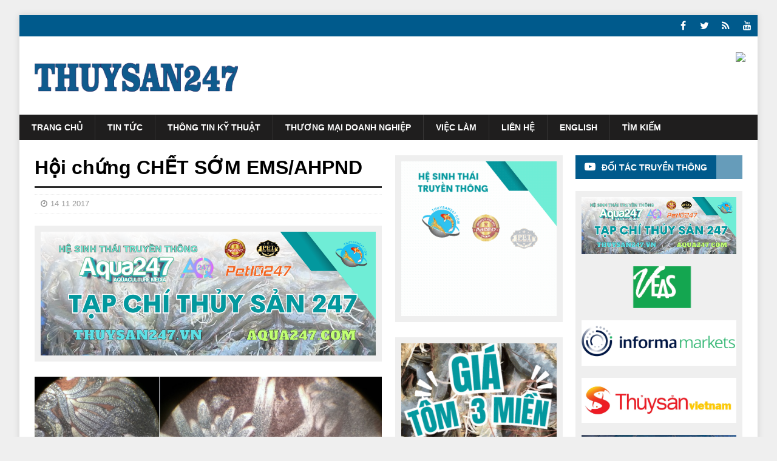

--- FILE ---
content_type: text/html; charset=utf-8
request_url: https://thuysan247.com/hoi-chung-chet-som-emsahpnd/
body_size: 24645
content:
<!DOCTYPE html><html class="no-js mh-two-sb" lang="en-US" prefix="og: http://ogp.me/ns#"><head><base href="/"><script async src="https://pagead2.googlesyndication.com/pagead/js/adsbygoogle.js" type="136405bc83945453e5ec4909-text/javascript"></script><script type="136405bc83945453e5ec4909-text/javascript">(adsbygoogle = window.adsbygoogle || []).push({
            google_ad_client: "ca-pub-4235133977245495",
            enable_page_level_ads: true
        });</script><script async custom-element="amp-auto-ads" src="https://cdn.ampproject.org/v0/amp-auto-ads-0.1.js" type="136405bc83945453e5ec4909-text/javascript"></script><amp-auto-ads type="adsense" data-ad-client="ca-pub-4235133977245495"></amp-auto-ads><script type="136405bc83945453e5ec4909-text/javascript">document.getElementById('shareBtn').onclick = function() {
            FB.ui({
                method: 'share',
                display: 'popup',
                href: 'https://thuysan247.com/hoi-chung-chet-som-emsahpnd',
            }, function(response) {});
        }</script><link rel="stylesheet" href="https://fonts.googleapis.com/css?family=Sarala:300,400,400italic,600,700%7CAdamina:300,400,400italic,600,700"/><link rel="stylesheet" href="wp-content/cache/min/19/969bff84df5fda2502d77020d3f86b98.css" data-minify="1"/><script src="wp-content/cache/min/19/ddeb3677fe945160ce5d9c5085731bc7.js" data-minify="1" type="136405bc83945453e5ec4909-text/javascript"></script><meta charset="UTF-8"><meta name="viewport" content="width=device-width,initial-scale=1"><link rel="profile" href="https://gmpg.org/xfn/11" /><link rel="pingback" href="https://thuysan247.com/magazine4/xmlrpc.php" /><title>Hội chứng CHẾT SỚM EMS/AHPND | Tạp chí Thủy Sản 247</title><meta name="robots" content="all"/><meta property="og:title" content="Hội chứng CHẾT SỚM EMS/AHPND"/><meta property="og:image" itemprop="thuysan247.com" content="http://thuysan247.com/img/Gan-tuy-soi-yi.jpg"/><meta property="og:description" name="description" itemprop="description" content="Hội chứng chết sớm EMS làm thiệt hại lớn cho ngành nuôi tôm công nghiệp trên toàn thế giới. "/><meta property="og:type" content="article"/><meta property="og:url" content="http://thuysan247.com/hoi-chung-chet-som-emsahpnd"/><meta property="og:site_name" content="Tạp chí Thủy Sản 247, Trang tin tức, kỹ thuật nuôi và phòng trị bệnh tôm, cá. Tìm việc làm, quảng cáo chuyên ngành thủy sản. Cập nhật 24/7."/><meta name="twitter:card" content="Tạp chí Thủy Sản 247, Trang tin tức, kỹ thuật nuôi và phòng trị bệnh tôm, cá. Tìm việc làm, quảng cáo chuyên ngành thủy sản. Cập nhật 24/7."/><link rel="dns-prefetch" href="https://fonts.googleapis.com/" /><link rel="dns-prefetch" href="https://s.w.org/" /><link rel="canonical" href="https://thuysan247.com/hoi-chung-chet-som-emsahpnd" /><link rel="shortcut icon" href="https://thuysan247.com/favicon.ico"/><link href="https://thuysan247.com/favicon.png" rel="icon" type="image/x-icon"/><link href="https://thuysan247.com/favicon.png" rel="apple-touch-icon"/><link href="https://thuysan247.com/favicon.png" sizes="256x256" rel="icon" type="image/x-icon"/><link rel="alternate" media="only screen and (max-width: 640px)" href="https://thuysan247.com/" /><link rel="alternate" media="handheld" href="https://thuysan247.com/" /><link rel="alternate" type="application/rss+xml" title="Tạp chí Thủy Sản 247, Trang tin tức, kỹ thuật nuôi và phòng trị bệnh tôm, cá. Tìm việc làm, quảng cáo chuyên ngành thủy sản. Cập nhật 24/7." href="https://thuysan247.com/" /><meta property="og:locale" content="en_US"/><meta name="twitter:creator" content="Tạp chí Thủy Sản 247, Trang tin tức, kỹ thuật nuôi và phòng trị bệnh tôm, cá. Tìm việc làm, quảng cáo chuyên ngành thủy sản. Cập nhật 24/7." href="http://thuysan247.com/"/><meta property="og:type" content="website"/><meta property="og:site_name" content="Thuysan247.com"/><meta name="twitter:card" content="Summary"/><meta name="twitter:title" content="Tạp chí Thủy Sản 247"/><title>Thuysan247</title><script type="application/ld+json">{
            "@context": "http:\/\/schema.org",
            "@type": "WebSite",
            "@id": "#website",
            "url": "http://thuysan247.com/hoi-chung-chet-som-emsahpnd",
            "name": "Hội chứng CHẾT SỚM EMS/AHPND",
            "potentialAction": {
                "@type": "SearchAction",
                "target": "http://thuysan247.com/hoi-chung-chet-som-emsahpnd?s={search_term_string}",
                "query-input": "required name=search_term_string"
            }
        }</script><link rel="dns-prefetch" href="//fonts.googleapis.com"/><link rel="dns-prefetch" href="//s.w.org"/><link rel="alternate" type="application/rss+xml" title="Hội chứng CHẾT SỚM EMS/AHPND" href="https://thuysan247/" /><link rel="alternate" type="application/rss+xml" title="Hội chứng CHẾT SỚM EMS/AHPND" href="https://thuysan247/" /><link rel="alternate" type="application/rss+xml" title="Hội chứng CHẾT SỚM EMS/AHPND" href="https://thuysan247/" /><style type="text/css">img.wp-smiley,
		img.emoji {
			display: inline !important;
			border: none !important;
			box-shadow: none !important;
			height: 1em !important;
			width: 1em !important;
			margin: 0 .07em !important;
			vertical-align: -0.1em !important;
			background: none !important;
			padding: 0 !important
		}</style><link rel="https://api.w.org/" href="/"/><link rel="EditURI" type="application/rsd+xml" title="RSD" href="https://thuysan247.com" /><link rel="wlwmanifest" type="application/wlwmanifest+xml" href="thuysan247.com"/><meta name="generator" content="WordPress 4.7.5"/><link rel="shortlink" href="/"/><link rel="alternate" type="application/json+oembed" href="https://thuysan247.com" /><link rel="alternate" type="text/xml+oembed" href="https://thuysan247.com" /><style type="text/css">.mh-navigation li:hover,
		.mh-navigation ul li:hover>ul,
		.mh-main-nav-wrap,
		.mh-main-nav,
		.mh-social-nav li a:hover,
		.entry-tags li,
		.mh-slider-caption,
		.mh-widget-layout8 .mh-widget-title .mh-footer-widget-title-inner,
		.mh-widget-col-1 .mh-slider-caption,
		.mh-widget-col-1 .mh-posts-lineup-caption,
		.mh-carousel-layout1,
		.mh-spotlight-widget,
		.mh-social-widget li a,
		.mh-author-bio-widget,
		.mh-footer-widget .mh-tab-comment-excerpt,
		.mh-nip-item:hover .mh-nip-overlay,
		.mh-widget .tagcloud a,
		.mh-footer-widget .tagcloud a,
		.mh-footer,
		.mh-copyright-wrap,
		input[type=submit]:hover,
		#infinite-handle span:hover {
			background: #1f1e1e
		}
		
		.mh-extra-nav-bg {
			background: rgba(31, 30, 30, 0.2)
		}
		
		.mh-slider-caption,
		.mh-posts-stacked-title,
		.mh-posts-lineup-caption {
			background: #1f1e1e;
			background: rgba(31, 30, 30, 0.8)
		}
		
		@media screen and (max-width: 900px) {
			#mh-mobile .mh-slider-caption,
			#mh-mobile .mh-posts-lineup-caption {
				background: rgba(31, 30, 30, 1)
			}
		}
		
		.slicknav_menu,
		.slicknav_nav ul,
		#mh-mobile .mh-footer-widget .mh-posts-stacked-overlay {
			border-color: #1f1e1e
		}
		
		.mh-copyright,
		.mh-copyright a {
			color: #fff
		}
		
		.mh-widget-layout4 .mh-widget-title {
			background: #005a8c;
			background: rgba(0, 90, 140, 0.6)
		}
		
		.mh-preheader,
		.mh-wide-layout .mh-subheader,
		.mh-ticker-title,
		.mh-main-nav li:hover,
		.mh-footer-nav,
		.slicknav_menu,
		.slicknav_btn,
		.slicknav_nav .slicknav_item:hover,
		.slicknav_nav a:hover,
		.mh-back-to-top,
		.mh-subheading,
		.entry-tags .fa,
		.entry-tags li:hover,
		.mh-widget-layout2 .mh-widget-title,
		.mh-widget-layout4 .mh-widget-title-inner,
		.mh-widget-layout4 .mh-footer-widget-title,
		.mh-widget-layout5 .mh-widget-title-inner,
		.mh-widget-layout6 .mh-widget-title,
		#mh-mobile .flex-control-paging li a.flex-active,
		.mh-image-caption,
		.mh-carousel-layout1 .mh-carousel-caption,
		.mh-tab-button.active,
		.mh-tab-button.active:hover,
		.mh-footer-widget .mh-tab-button.active,
		.mh-social-widget li:hover a,
		.mh-footer-widget .mh-social-widget li a,
		.mh-footer-widget .mh-author-bio-widget,
		.tagcloud a:hover,
		.mh-widget .tagcloud a:hover,
		.mh-footer-widget .tagcloud a:hover,
		.mh-posts-stacked-item .mh-meta,
		.page-numbers:hover,
		.mh-loop-pagination .current,
		.mh-comments-pagination .current,
		.pagelink,
		a:hover .pagelink,
		input[type=submit],
		#infinite-handle span {
			background: #005a8c
		}
		
		.mh-main-nav-wrap .slicknav_nav ul,
		blockquote,
		.mh-widget-layout1 .mh-widget-title,
		.mh-widget-layout3 .mh-widget-title,
		.mh-widget-layout5 .mh-widget-title,
		.mh-widget-layout8 .mh-widget-title:after,
		#mh-mobile .mh-slider-caption,
		.mh-carousel-layout1,
		.mh-spotlight-widget,
		.mh-author-bio-widget,
		.mh-author-bio-title,
		.mh-author-bio-image-frame,
		.mh-video-widget,
		.mh-tab-buttons,
		textarea:hover,
		input[type=text]:hover,
		input[type=email]:hover,
		input[type=tel]:hover,
		input[type=url]:hover {
			border-color: #005a8c
		}
		
		.mh-dropcap,
		.mh-carousel-layout1 .flex-direction-nav a,
		.mh-carousel-layout2 .mh-carousel-caption,
		.mh-posts-digest-small-category,
		.mh-posts-lineup-more,
		.bypostauthor .fn:after,
		.mh-comment-list .comment-reply-link:before,
		#respond #cancel-comment-reply-link:before {
			color: #005a8c
		}
		
		.mh-subheader,
		.page-numbers,
		a .pagelink,
		.mh-widget-layout3 .mh-widget-title,
		.mh-widget .search-form,
		.mh-tab-button,
		.mh-tab-content,
		.mh-nip-widget,
		.mh-magazine-facebook-page-widget,
		.mh-social-widget,
		.mh-posts-horizontal-widget,
		.mh-ad-spot {
			background: #efefef
		}
		
		.mh-tab-post-item {
			border-color: rgba(255, 255, 255, 0.3)
		}
		
		.mh-tab-comment-excerpt {
			background: rgba(255, 255, 255, 0.6)
		}
		
		.entry-content a {
			color: #005a8c
		}
		
		a:hover,
		.entry-content a:hover,
		#respond a:hover,
		#respond #cancel-comment-reply-link:hover,
		#respond .logged-in-as a:hover,
		.mh-comment-list .comment-meta a:hover,
		.mh-ping-list .mh-ping-item a:hover,
		.mh-meta a:hover,
		.mh-breadcrumb a:hover,
		.mh-tabbed-widget a:hover {
			color: #005a8c
		}</style><!--[if lt IE 9]> <script src="http://demo.mhthemes.com/magazine4/wp-content/themes/mh-magazine/js/css3-mediaqueries.js"></script> <![endif]--><style type="text/css">h1,
		h2,
		h3,
		h4,
		h5,
		h6,
		.mh-custom-posts-small-title {
			font-family: "Arial",
		}
		
		body {
			font-family: "Arial",
		}</style><style type="text/css" id="custom-background-css">body.custom-background {
			background-color: #efefef
		}</style><base href="/"></head><script type="136405bc83945453e5ec4909-text/javascript">(function(i,s,o,g,r,a,m){i['GoogleAnalyticsObject']=r;i[r]=i[r]||function(){
  (i[r].q=i[r].q||[]).push(arguments)},i[r].l=1*new Date();a=s.createElement(o),
  m=s.getElementsByTagName(o)[0];a.async=1;a.src=g;m.parentNode.insertBefore(a,m)
  })(window,document,'script','https://www.google-analytics.com/analytics.js','ga');

  ga('create', 'UA-102676408-1', 'auto');
  ga('send', 'pageview');</script><body id="mh-mobile" class="home page-template page-template-template-homepage page-template-template-homepage-php page page-id-2 custom-background wp-custom-logo mh-boxed-layout mh-right-sb mh-loop-layout1 mh-widget-layout4 mh-loop-hide-caption" itemscope itemtype="http://schema.org/WebPage"><div class="mh-container mh-container-outer"><div class="mh-preheader"><div class="mh-container mh-container-inner mh-row clearfix"><div class="mh-header-bar-content mh-header-bar-top-left mh-col-2-3 clearfix"><nav class="mh-navigation mh-header-nav mh-header-nav-top clearfix" itemscope itemtype="http://schema.org/SiteNavigationElement"><div class="menu-header-container"></div></nav></div><div class="mh-header-bar-content mh-header-bar-top-right mh-col-1-3 clearfix"><nav class="mh-social-icons mh-social-nav mh-social-nav-top clearfix" itemscope itemtype="http://schema.org/SiteNavigationElement"><div class="menu-social-container"><ul id="menu-social" class="menu"><li id="menu-item-261" class="menu-item menu-item-type-custom menu-item-object-custom menu-item-261"><a target="_blank" href="https://www.facebook.com/thuysan247/"><i class="fa fa-mh-social"></i><span class="screen-reader-text">Facebook</span></a></li><li id="menu-item-262" class="menu-item menu-item-type-custom menu-item-object-custom menu-item-262"><a target="_blank" href="https://twitter.com/thuysan247"><i class="fa fa-mh-social"></i><span class="screen-reader-text">Twitter</span></a></li><li id="menu-item-263" class="menu-item menu-item-type-custom menu-item-object-custom menu-item-263"><a target="_blank" href="https://www.tiktok.com/@thuysan247vn"><i class="fa fa-mh-social"></i><span class="screen-reader-text">Tiktok</span></a></li><li id="menu-item-264" class="menu-item menu-item-type-custom menu-item-object-custom menu-item-264"><a target="_blank" href="https://www.youtube.com/channel/UCV7j4x81IkuNXJQURwD5B6Q"><i class="fa fa-mh-social"></i><span class="screen-reader-text">YouTube</span></a></li></ul></div></nav></div></div></div><header class="mh-header" itemscope itemtype="http://schema.org/WPHeader"><div class="mh-container mh-container-inner clearfix"><div class="mh-custom-header clearfix"><div class="mh-header-columns mh-row clearfix"><div class="mh-col-1-3 mh-site-identity"><div class="mh-site-logo" role="banner" itemscope itemtype="http://schema.org/Brand"><a href="/" class="custom-logo-link" rel="home" itemprop="url"><img width="370" height="90" src="/img/logo-banner-web2-01.png" class="custom-logo" alt="Logo" itemprop="logo" srcset="/img/logo-banner-web2-01.png 370w, /img/logo-banner-web2-01.png 300w" sizes="(max-width: 370px) 100vw, 370px"/></a></div></div><aside class="mh-col-2-3 mh-header-widget-2"><div id="text-2" class="mh-widget mh-header-2 widget_text"><div class="textwidget"><a href="https://m.ishowroom.vn/#!/surl/100010010881006/i/1/p/338"><img src="https://mcusercontent.com/0928ff925e1fd1a1ac0db403a/images/e3643e36-eee1-f466-26c4-224a6ad538c7.png"></a></div></div></aside></div></div></div><div class="mh-main-nav-wrap"><nav class="mh-navigation mh-main-nav mh-container mh-container-inner clearfix" itemscope itemtype="http://schema.org/SiteNavigationElement"><div class="menu-navigation-container"><ul id="menu-navigation" class="menu"><li id="menu-item-253" class="menu-item menu-item-type-post_type menu-item-object-page menu-item-home current-menu-item page_item page-item-2 current_page_item menu-item-253"><a href="/">Trang chủ</a></li><li id="menu-item-259" class="menu-item menu-item-type-taxonomy menu-item-object-category menu-item-259"><a href="/danh-muc/tin-tuc">Tin tức</a></li><li id="menu-item-257" class="menu-item menu-item-type-taxonomy menu-item-object-category menu-item-257"><a href="/danh-muc/ky-thuat">Thông tin kỹ thuật</a></li><li id="menu-item-258" class="menu-item menu-item-type-taxonomy menu-item-object-category menu-item-258"><a href="/danh-muc/doanh-nghiep/">Thương mại doanh nghiệp</a></li><li id="menu-item-255" class="menu-item menu-item-type-taxonomy menu-item-object-category menu-item-255"><a href="/danh-muc/viec-lam/">Việc làm</a></li><li id="menu-item-255" class="menu-item menu-item-type-taxonomy menu-item-object-category menu-item-255"><a href="http://thuysan247.vn/">Liên hệ</a></li><li id="menu-item-256" class="menu-item menu-item-type-taxonomy menu-item-object-category menu-item-256"><a href="/home">English</a></li><li id="menu-item-257" class="menu-item menu-item-type-taxonomy menu-item-object-category menu-item-256"><a href="https://cse.google.com/cse/publicurl?cx=018146135385565031138:8emmlx84phi">Tìm kiếm</a></li></ul></div></nav></div><div class="mh-extra-nav-wrap"><div class="mh-extra-nav-bg"></div></div><style>body {
					-webkit-touch-callout: none;
					-webkit-user-select: none;
					-moz-user-select: none;
					-ms-user-select: none;
					-o-user-select: none;
					user-select: none;
				}</style><script type="”text/JavaScript”">function killCopy(e){ return false } function reEnable(){ return true } document.onselectstart=new Function (“return false”)
				if (window.sidebar){ document.onmousedown=killCopy document.onclick=reEnable }</script></header><div class="mh-wrapper mh-home clearfix"><div class="mh-main mh-home-main"><div class="mh-home-columns clearfix"><div id="main-content" class="mh-content" role="main" itemprop="mainContentOfPage"><article id="post-17" class="post-17 post type-post status-publish format-standard has-post-thumbnail hentry category-world-news tag-defense tag-military tag-news"><header class="entry-header clearfix"><h1 class="entry-title">Hội chứng CHẾT SỚM EMS/AHPND</h1><div class="mh-subheading-top"></div><div class="fb-like" data-href="https://www.facebook.com/thuysan247/" data-width="350" data-layout="button" data-action="like" data-size="small" data-show-faces="true" data-share="true"></div><script src="//platform.linkedin.com/in.js" type="136405bc83945453e5ec4909-text/javascript">lang: en_US</script><script type="IN/Share" data-url="http://thuysan247.com/hoi-chung-chet-som-emsahpnd"></script><div style="position: absolute;    padding-top: 2px;padding-left: 3px;" class="zalo-share-button" data-href="http://thuysan247.com/hoi-chung-chet-som-emsahpnd" data-oaid="2812947324014741585" data-layout="1" data-color="blue" data-customize="false"></div><div class="mh-meta entry-meta"><span style="width:40%" class="entry-meta-date updated"><i class="fa fa-clock-o"></i>14 11 2017</span><div style="width:40%;float: right;" id="google_translate_element"></div><script type="136405bc83945453e5ec4909-text/javascript">function googleTranslateElementInit() {
                             new google.translate.TranslateElement({pageLanguage: 'vi', gaTrack: true, gaId: 'UA-102676408-1'}, 'google_translate_element');
                             }</script></div></header><div id="text-10" class="mh-widget mh-home-11 mh-home-wide widget_text"><div class="textwidget"><div class="mh-ad-spot"><a href="https://thuysan247.vn/" target="_blank" title="Hệ sinh thái truyền thông Thủy Sản 247"><img src="https://i.imgur.com/ytSd0zW.png" alt="Đối tác truyền thông thủy sản 247"/></a></div></div></div><style>.entry-content img {
				width: 100%;
				height: auto;
			}</style><div class="entry-content clearfix"><figure class="entry-thumbnail"><img style="width:100%; height:auto" alt="Hội chứng chết sớm EMS làm thiệt hại lớn cho ngành nuôi tôm công nghiệp trên toàn thế giới. " src="/img/Gan-tuy-soi-yi.jpg"/></figure><p><i></i></p><div class="mh-social-top"><div class="mh-share-buttons clearfix"><a class="mh-facebook" href="Hội chứng CHẾT SỚM EMS/AHPND" onclick="if (!window.__cfRLUnblockHandlers) return false; window.open('https://www.facebook.com/sharer.php?u=http://thuysan247.com/hoi-chung-chet-som-emsahpnd&t=Hội chứng CHẾT SỚM EMS/AHPND', 'facebookShare', 'width=626,height=436'); return false;" title="Share on Facebook" data-cf-modified-136405bc83945453e5ec4909-=""><span class="mh-share-button"><i class="fa fa-facebook"></i></span> </a><a class="mh-twitter" href="https://thuysan247.com/hoi-chung-chet-som-emsahpnd" onclick="if (!window.__cfRLUnblockHandlers) return false; window.open('https://twitter.com/share?text=Hội chứng CHẾT SỚM EMS/AHPND:&url=http://thuysan247.com/hoi-chung-chet-som-emsahpnd', 'twitterShare', 'width=626,height=436'); return false;" title="Tweet This Post" data-cf-modified-136405bc83945453e5ec4909-=""><span class="mh-share-button"><i class="fa fa-twitter"></i></span> </a><a class="mh-pinterest" href="#" onclick="if (!window.__cfRLUnblockHandlers) return false; window.open('https://pinterest.com/pin/create/button/?url=http://thuysan247.com/hoi-chung-chet-som-emsahpnd&media=http://thuysan247.com//img/Gan-tuy-soi-yi.jpg', 'pinterestShare', 'width=750,height=350'); return false;" title="Pin This Post" data-cf-modified-136405bc83945453e5ec4909-=""><span class="mh-share-button"><i class="fa fa-pinterest"></i></span> </a><a class="mh-googleplus" href="https://thuysan247.com/hoi-chung-chet-som-emsahpnd" onclick="if (!window.__cfRLUnblockHandlers) return false; window.open('https://plusone.google.com/_/+1/confirm?hl=en-US&url=http://thuysan247.com/hoi-chung-chet-som-emsahpnd', 'googleShare', 'width=626,height=436'); return false;" title="Share on Google+" target="_blank" data-cf-modified-136405bc83945453e5ec4909-=""><span class="mh-share-button"><i class="fa fa-google-plus"></i></span> </a><a class="mh-email" href="/cdn-cgi/l/email-protection#[base64]" title="Send this article to a friend" target="_blank"><span class="mh-share-button"><i class="fa fa-envelope-o"></i></span></a></div></div><p>Hội chứng chết sớm EMS làm thiệt hại lớn cho ngành nuôi tôm công nghiệp trên toàn thế giới.</p><div class="mh-content-ad"><a href="https://m.ishowroom.vn/#!/surl/100010010881050/i/1/p/398" target="_blank" title="Trang doanh nghiệp thủy sản Việt Nam"><img src="/img/DKTNAM-2023.gif" width="300" height="250" alt="thuysan247.com"/></a></div><p style="text-align:justify"><img alt="" src="/img/Total-EMS.jpg"/></p><p style="text-align:justify"><span style="font-size:16px"><span style="background-color:white"><strong><span style="font-family:&quot;Arial&quot;,&quot;sans-serif&quot;">1. Lịch sử:</span></strong></span></span></p><p style="text-align:justify"><span style="font-size:16px">Năm 2013, sản lượng t&ocirc;m thế giới giảm khoảng 15% so với năm 2011. Nếu ng&agrave;nh dự kiến tăng trưởng 5%/năm, sản lượng thực tế dưới mức kỳ vọng 23%. Sản lượng t&ocirc;m to&agrave;n cầu dự kiến đạt khoảng 4 triệu tấn/năm. Nếu giảm 25%, c&oacute; nghĩa l&agrave; giảm 1 triệu tấn. 1 triệu tấn tương đương với 1 tỷ kilogram. Giả sử 5 USD/kg, ng&agrave;nh nu&ocirc;i t&ocirc;m nu&ocirc;i đ&atilde; mất khoảng 5 tỷ USD.</span></p><p style="text-align:justify"><img alt="" src="/img/EMS-map.jpg"/></p><p style="text-align:center"><span style="font-size:16px"><span style="background-color:white"><em><span style="font-family:&quot;Arial&quot;,&quot;sans-serif&quot;">C&aacute;c quốc gia b&ugrave;ng ph&aacute;t dịch EMS/AHPND đầu ti&ecirc;n tr&ecirc;n thế giới</span></em></span></span></p><p style="text-align:justify"><span style="font-size:16px"><span style="background-color:white"><strong><span style="font-family:&quot;Arial&quot;,&quot;sans-serif&quot;">2. T&aacute;c nh&acirc;n</span></strong></span></span></p><p style="text-align:justify"><span style="font-size:16px"><span style="background-color:white"><span style="font-family:&quot;Arial&quot;,&quot;sans-serif&quot;">Ngộ độc độc tố vi khuẩn hoặc tảo do:</span></span></span></p><p style="text-align:justify"><span style="font-size:16px"><span style="background-color:white"><span style="font-family:&quot;Arial&quot;,&quot;sans-serif&quot;">(i) T&ocirc;m giống nhiễm c&aacute;c vi khuẩn <em><span style="font-family:&quot;Arial&quot;,&quot;sans-serif&quot;">Vibrio paraheamolyticus </span></em>c&oacute; nhiễm phage (Lighner)<em><span style="font-family:&quot;Arial&quot;,&quot;sans-serif&quot;">, Vibrio harveyii </span></em>(Chalor Limsuwan). Vi khuẩn sinh ra độc tố li&ecirc;n kết với m&ocirc; gan tụy l&agrave;m hư hoại cơ quan n&agrave;y.</span></span></span></p><p style="text-align:justify"><span style="font-size:16px"><span style="background-color:white"><span style="font-family:&quot;Arial&quot;,&quot;sans-serif&quot;">(ii) Điều kiện nu&ocirc;i k&eacute;m, t&ocirc;m nhiễm vi khuẩn g&acirc;y bệnh tại ao hoặc tiếp x&uacute;c với m&ocirc;i trường nhiều chất độc (tảo độc, kh&iacute; độc) từ sớm l&agrave;m t&ocirc;m suy yếu v&agrave; nhạy cảm hơn với mầm bệnh.</span></span></span></p><p style="text-align:justify"><img alt="" src="/img/nuoc-ao-tao-lam.jpg"/></p><p style="text-align:center"><span style="font-size:16px"><span style="background-color:white"><em><span style="font-family:&quot;Arial&quot;,&quot;sans-serif&quot;">Nước ao nu&ocirc;i nhiễm tảo lam từ trước khi thả giống, t&ocirc;m chết 40 ng&agrave;y sau khi thả</span></em></span></span></p><p style="text-align:justify"><span style="font-size:16px"><span style="background-color:white"><span style="font-family:&quot;Arial&quot;,&quot;sans-serif&quot;">Diễn tiến của EMS/AHPND g&acirc;y ra bởi <em><span style="font-family:&quot;Arial&quot;,&quot;sans-serif&quot;">Vibrio paraheamolyticus </span></em>c&oacute; nhiễm phage kh&aacute;c với c&aacute;c bệnh g&acirc;y ra bởi vi khuẩn th&ocirc;ng thường. <em><span style="font-family:&quot;Arial&quot;,&quot;sans-serif&quot;">Vibrio paraheamolyticus </span></em>c&oacute; nhiễm phage tiết ra độc tố l&agrave;m t&ocirc;m yếu, mất sức đề kh&aacute;ng v&agrave; chết do đợt nhiễm khuẩn thứ 2 trong khi vi khuẩn th&ocirc;ng thường trực tiếp x&acirc;m nhập, tăng sinh, g&acirc;y bệnh v&agrave; g&acirc;y chết t&ocirc;m.</span></span></span></p><p style="text-align:justify"><span style="font-size:16px"><span style="background-color:white"><strong><span style="font-family:&quot;Arial&quot;,&quot;sans-serif&quot;">3. Dấu hiệu bệnh l&yacute;</span></strong></span></span></p><p style="text-align:justify"><span style="font-size:16px"><span style="background-color:white"><span style="font-family:&quot;Arial&quot;,&quot;sans-serif&quot;">Chết trong giai đoạn từ l&uacute;c thả tới 45 ng&agrave;y tuổi. Tỉ lệ chết l&ecirc;n tới 40% trong 5 &ndash; 7 ng&agrave;y.</span></span></span></p><p style="text-align:justify"><span style="font-size:16px"><span style="background-color:white"><span style="font-family:&quot;Arial&quot;,&quot;sans-serif&quot;">C&aacute;c dấu hiệu dễ nhận biết:</span></span></span></p><ul><li style="text-align:justify"><span style="font-size:16px"><span style="background-color:white"><span style="font-family:&quot;Arial&quot;,&quot;sans-serif&quot;">Giai đoạn đầu, quan s&aacute;t gan tụy thấy hiện tượng giảm k&iacute;ch thước hoặc sưng to, m&agrave;u nhạt kh&aacute;c thường (b&igrave;nh thường c&oacute; m&agrave;u n&acirc;u v&agrave;ng). Bệnh c&agrave;ng nặng k&iacute;ch thước gan tụy t&ocirc;m c&agrave;ng nhỏ, m&agrave;u sắc c&agrave;ng nhạt.</span></span></span></li></ul><ul><li style="text-align:justify"><span style="font-size:16px"><span style="background-color:white"><span style="font-family:&quot;Arial&quot;,&quot;sans-serif&quot;">T&ocirc;m mền vỏ, trống ruột hoặc ruột c&oacute; dịch lỏng, bỏ ăn, lờ đờ.</span></span></span></li></ul><ul><li style="text-align:justify"><span style="font-size:16px"><span style="background-color:white"><span style="font-family:&quot;Arial&quot;,&quot;sans-serif&quot;">Đục cơ.</span></span></span></li></ul><ul><li style="text-align:justify"><span style="font-size:16px"><span style="background-color:white"><span style="font-family:&quot;Arial&quot;,&quot;sans-serif&quot;">Tế b&agrave;o sắc tố trương to n&ecirc;n nh&igrave;n t&ocirc;m c&oacute; m&agrave;u kh&aacute; sậm bất chấp m&agrave;u nước. Nhiều trường hợp t&ocirc;m c&oacute; c&aacute;c vạch trắng đục ngang th&acirc;n.</span></span></span></li></ul><ul><li style="text-align:justify"><span style="font-size:16px"><span style="background-color:white"><span style="font-family:&quot;Arial&quot;,&quot;sans-serif&quot;">T&ocirc;m yếu, nhiễm ngoại sinh vật b&aacute;m rất nặng.</span></span></span></li></ul><p style="text-align:justify"><img alt="" src="/img/Gan-trang.jpg"/></p><p style="text-align:justify"><span style="font-size:16px"><span style="background-color:white"><em><span style="font-family:&quot;Arial&quot;,&quot;sans-serif&quot;">Gan tụy t&ocirc;m s&uacute; v&agrave; t&ocirc;m thẻ nhiễm bệnh EMS/AHPND chuyển sang m&agrave;u trắng, dai v&agrave; ruột trống</span></em></span></span></p><p style="text-align:justify"><span style="font-size:16px"><span style="background-color:white"><strong><span style="font-family:&quot;Arial&quot;,&quot;sans-serif&quot;">4. Chuẩn đo&aacute;n bệnh</span></strong></span></span></p><ul><li style="text-align:justify"><span style="font-size:16px"><span style="background-color:white"><strong><span style="font-family:&quot;Arial&quot;,&quot;sans-serif&quot;"><span style="color:#00b0f0">Soi mẫu &eacute;p tươi m&ocirc; gan tụy dưới k&iacute;nh hiển vi.</span></span></strong></span></span></li></ul><p style="text-align:justify"><span style="font-size:16px"><span style="background-color:white"><span style="font-family:&quot;Arial&quot;,&quot;sans-serif&quot;">Ống gan tụy b&igrave;nh thường phủ bởi h&agrave;ng loạt c&aacute;c giọt lipit nhỏ n&ecirc;n kh&ocirc;ng thể nh&igrave;n thấy c&aacute;c loại tế b&agrave;o cấu tạo khi &eacute;p tươi n&ecirc;n khi nh&igrave;n thấy c&aacute;c tế b&agrave;o nghĩa l&agrave; giọt dầu đ&atilde; kh&ocirc;ng đủ, gan tụy đ&atilde; bắt đầu bất b&igrave;nh thường.</span></span></span></p><p style="text-align:justify"><span style="font-size:16px"><span style="background-color:white"><span style="font-family:&quot;Arial&quot;,&quot;sans-serif&quot;">Khi nh&igrave;n thấy c&aacute;c hạt tr&ograve;n trong mẫu &eacute;p tươi nghĩa l&agrave; tế b&agrave;o gan tụy đ&atilde; bị bong tr&oacute;c, t&igrave;nh trạng bệnh đ&atilde; chuyển nặng .</span></span></span></p><p style="text-align:justify"><img alt="" src="/img/Gan-tuy-soi-yi.jpg"/></p><p style="text-align:justify"><span style="font-size:16px"><span style="background-color:white"><em><span style="font-family:&quot;Arial&quot;,&quot;sans-serif&quot;">Mẫu &eacute;p tươi gan tụy t&ocirc;m thẻ khỏe mạnh dưới k&iacute;nh hiển vi, thấy c&aacute;c giọt dầu phủ đầy ống gan tụy</span></em></span></span></p><p style="text-align:center"><img alt="" src="/img/HP-ep-tuoi.jpg"/></p><p style="text-align:center"><span style="font-size:16px"><span style="background-color:white"><em><span style="font-family:&quot;Arial&quot;,&quot;sans-serif&quot;">T&ocirc;m bệnh EMS, gan tụy c&oacute; giọt dầu biến mất kh&aacute; nhiều, lumen trong ống gan tụy bong tr&oacute;c</span></em></span></span></p><p style="text-align:justify"><img alt="" src="/img/hat-trong-gan-tuy.jpg"/></p><p style="text-align:justify"><span style="font-size:16px"><span style="background-color:white"><em><span style="font-family:&quot;Arial&quot;,&quot;sans-serif&quot;">Khi gan tụy hư hoại, ph&acirc;n hủy th&igrave; c&aacute;c ống dẫn b&ecirc;n trong ống gan tụy tr&oacute;c ra c&oacute; h&igrave;nh dạng giống như con giun (vermiform) (h&igrave;nh b&ecirc;n phải). Khi gan tụy bắt đầu hư hoại nặng, c&aacute;c ống dẫn n&agrave;y xuất hiện nhiều, kết th&agrave;nh khối m&agrave;u v&agrave;ng, tr&ocirc;i xuống ruột (h&igrave;nh b&ecirc;n tr&aacute;i). C&aacute;c tế b&agrave;o cấu tạo ống gan tụy bong tr&oacute;c ra, tạo th&agrave;nh c&aacute;c hạt tr&ograve;n, k&iacute;ch thước kh&aacute;c nhau (h&igrave;nh dưới, X100)</span></em></span></span></p><p style="text-align:center"><img alt="" src="/img/pL-EMS.jpg"/></p><p style="text-align:center"><span style="font-size:16px"><span style="background-color:white"><em><span style="font-family:&quot;Arial&quot;,&quot;sans-serif&quot;">Mẫu &eacute;p tươi gan tụy t&ocirc;m giống nhiễm EMS/AHPND</span></em></span></span></p><p style="text-align:center"><img alt="" src="/img/tom-giong-ems.jpg"/></p><p style="text-align:center"><img alt="" src="/img/Gan-tuy-giong-bi-EMS.jpg"/></p><p style="text-align:center"><span style="font-size:16px"><span style="background-color:white"><em><span style="font-family:&quot;Arial&quot;,&quot;sans-serif&quot;">&nbsp;T&ocirc;m nhiễm EMS/AHPND từ giống</span></em></span></span></p><ul><li style="text-align:justify"><span style="font-size:16px"><span style="background-color:white"><strong><span style="font-family:&quot;Arial&quot;,&quot;sans-serif&quot;"><span style="color:#00b0f0">Quan s&aacute;t gan tụy tại ao:</span></span></strong></span></span></li></ul><p style="text-align:justify"><img alt="" src="/img/viem-da-day.jpg"/></p><p style="text-align:justify"><span style="font-size:14px"><span style="background-color:white"><em><span style="font-family:&quot;Arial&quot;,&quot;sans-serif&quot;">(1) Giai đoạn đầu của bệnh, chổ nối giữa dạ d&agrave;y v&agrave; gan tụy bị mờ đục, đường ruột vẫn đầy thức ăn, m&agrave;u gan b&igrave;nh thường. (2) Tiếp sau, khoảng mờ giữa dạ d&agrave;y v&agrave; gan tụy rộng hơn, gan đổi m&agrave;u, dạ d&agrave;y c&oacute; thể xuất hiện m&agrave;u đỏ hoặc chuyển đục, c&oacute; hoặc kh&ocirc;ng c&oacute; thức ăn. (3) Khoảng mờ giữa dạ d&agrave;y v&agrave; gan tụy rộng hơn, gan tụy giảm k&iacute;ch thước nhạt m&agrave;u v&agrave; mờ, kh&ocirc;ng c&oacute; thức ăn trong dạ d&agrave;y, ruột lỏng hoặc chuyển sang đ&oacute;, t&ocirc;m lờ đờ, bỏ ăn. (4) Gan tụy teo ho&agrave;n to&agrave;n (t&ocirc;m b&ecirc;n tr&aacute;i), trống dạ d&agrave;y, trống ruột, phần nối giữa gi&aacute;p đầu ngực v&agrave; th&acirc;n t&ocirc;m nới rộng, t&ocirc;m rất yếu. C&aacute;c giai đoạn của bệnh c&oacute; thể c&ugrave;ng xuất hiện trong đ&agrave;n t&ocirc;m.</span></em></span></span></p><p style="text-align:justify"><span style="font-size:16px"><span style="background-color:white"><span style="font-family:&quot;Arial&quot;,&quot;sans-serif&quot;">B&ecirc;n cạnh quan s&aacute;t gan tụy t&ocirc;m, v&agrave;i dấu hiệu trước ti&ecirc;n của EMS/AHPND tại ao c&oacute; thể bắt gặp gồm:</span></span></span></p><p style="margin-left:27.15pt; text-align:justify"><span style="font-size:16px"><span style="background-color:white"><span style="font-family:&quot;Arial&quot;,&quot;sans-serif&quot;">(i) Giảm lượng kho&aacute;ng chất trong nước nu&ocirc;i:</span></span></span></p><p style="margin-left:27.15pt; text-align:justify"><span style="font-size:16px"><span style="background-color:white"><span style="font-family:&quot;Arial&quot;,&quot;sans-serif&quot;">(ii) Giảm độ trong xuống &lt; 30cm.</span></span></span></p><p style="margin-left:27.15pt; text-align:justify"><span style="font-size:16px"><span style="background-color:white"><span style="font-family:&quot;Arial&quot;,&quot;sans-serif&quot;">(iii) Oxy h&ograve;a tan &lt; 5ppm trong suốt th&aacute;ng nu&ocirc;i đầu ti&ecirc;n sau khi thả giống.</span></span></span></p><p style="margin-left:27.15pt; text-align:justify"><span style="font-size:16px"><span style="background-color:white"><span style="font-family:&quot;Arial&quot;,&quot;sans-serif&quot;">(iv) pH dao động trong ng&agrave;y hơn 0,3.</span></span></span></p><p style="margin-left:27.15pt; text-align:justify"><span style="font-size:16px"><span style="background-color:white"><span style="font-family:&quot;Arial&quot;,&quot;sans-serif&quot;">(v) Kh&iacute; độc NH<sub>3</sub> xuất hiện từ rất sớm trong thời gian nu&ocirc;i.</span></span></span></p><p style="margin-left:27.15pt; text-align:justify"><span style="font-size:16px"><span style="background-color:white"><span style="font-family:&quot;Arial&quot;,&quot;sans-serif&quot;">(vI) T&ocirc;m bị ph&acirc;n trắng k&eacute;o d&agrave;i.</span></span></span></p><p style="text-align:justify"><img alt="" src="/img/EMS-tao-day.jpg"/></p><p style="text-align:justify"><span style="font-size:16px"><span style="background-color:white"><em><span style="font-family:&quot;Arial&quot;,&quot;sans-serif&quot;">T&ocirc;m bệnh, sử dụng thức ăn kh&ocirc;ng hiệu quả, g&acirc;y dư thừa thức ăn l&agrave; nguy&ecirc;n nh&acirc;n chủ yếu l&agrave;m tảo b&ugrave;ng ph&aacute;t trong ao.</span></em></span></span></p><p style="text-align:justify"><img alt="" src="/img/phan-nat.jpg"/></p><p style="text-align:center"><span style="font-size:16px"><span style="background-color:white"><em><span style="font-family:&quot;Arial&quot;,&quot;sans-serif&quot;">Ph&acirc;n n&aacute;t trong v&oacute; cho thấy t&igrave;nh trạng ti&ecirc;u h&oacute;a của t&ocirc;m rất k&eacute;m</span></em></span></span></p><ul><li style="text-align:justify"><span style="font-size:16px"><span style="background-color:white"><strong><span style="font-family:&quot;Arial&quot;,&quot;sans-serif&quot;"><span style="color:#00b0f0">M&ocirc; bệnh học EMS:</span></span></strong></span></span></li></ul><p style="text-align:justify"><span style="font-size:16px"><span style="background-color:white"><span style="font-family:&quot;Arial&quot;,&quot;sans-serif&quot;">Gan tụy nhiễm độc tố vi khuẩn l&agrave;m c&aacute;c tế b&agrave;o (B, R, F) tr&ecirc;n ống gan tụy bong tr&oacute;c, hư hoại, c&aacute;c tế b&agrave;o E ngừng ph&acirc;n chia.</span></span></span></p><p style="text-align:justify"><span style="font-size:16px"><span style="background-color:white"><span style="font-family:&quot;Arial&quot;,&quot;sans-serif&quot;">C&aacute;c tế b&agrave;o ống gan tụy bong tr&oacute;c tạo th&agrave;nh m&ocirc;i trường th&iacute;ch hợp cho đợt vi khuẩn thứ 2 ph&aacute;t triển, ph&aacute; hủy ho&agrave;n to&agrave;n gan tụy.</span></span></span></p><p style="text-align:justify"><img alt="" src="/img/NOR1-hp.jpg"/></p><p style="text-align:justify"><span style="font-size:16px"><span style="background-color:white"><em><span style="font-family:&quot;Arial&quot;,&quot;sans-serif&quot;">M&ocirc; bệnh học m&ocirc; gan tụy b&igrave;nh thường của t&ocirc;m thẻ ch&acirc;n trắng P. vannamei, nhuộm H&amp;E, 20X. (Nguồn: Đ&agrave;o Thị Thanh Huệ)</span></em></span></span></p><p style="text-align:justify"><img alt="" src="/img/Nor-2HP.jpg"/></p><p style="text-align:justify"><span style="font-size:16px"><span style="background-color:white"><em><span style="font-family:&quot;Arial&quot;,&quot;sans-serif&quot;">M&ocirc; bệnh học m&ocirc; gan tụy b&igrave;nh thường của t&ocirc;m thẻ ch&acirc;n trắng P. vannamei, nhuộm H&amp;E, cho thấy tế b&agrave;o B, R, F, 40x. (Nguồn: Đ&agrave;o Thị Thanh Huệ)</span></em></span></span></p><p style="text-align:justify"><img alt="" src="/img/Nor-3HP.jpg"/></p><p style="text-align:justify"><span style="font-size:16px"><span style="background-color:white"><em><span style="font-family:&quot;Arial&quot;,&quot;sans-serif&quot;">M&ocirc; bệnh học m&ocirc; gan tụy b&igrave;nh thường của t&ocirc;m thẻ ch&acirc;n trắng P. vannamei, nhuộm H&amp;E, cho thấy tế b&agrave;o B, R, F, 20x. (Nguồn: Đ&agrave;o Thị Thanh Huệ)</span></em></span></span></p><p style="text-align:justify"><img alt="" src="/img/Abnor-HP..jpg"/></p><p style="text-align:justify"><span style="font-size:16px"><span style="background-color:white"><em><span style="font-family:&quot;Arial&quot;,&quot;sans-serif&quot;">M&ocirc; gan tụy t&ocirc;m thẻ ch&acirc;n trắng nhiễm EMS/AHPND giai đoạn cấp t&iacute;nh tại Mexico cho thấy c&aacute;c tế b&agrave;o tr&ecirc;n th&agrave;nh ống gan tụy bong tr&oacute;c ra, r&ocirc;i v&agrave;o trong ống</span></em></span></span></p><p style="text-align:justify"><span style="font-size:16px"><span style="background-color:white"><strong><span style="font-family:&quot;Arial&quot;,&quot;sans-serif&quot;">4. L&acirc;y truyền</span></strong></span></span></p><p style="text-align:justify"><span style="font-size:16px"><span style="background-color:white"><span style="font-family:&quot;Arial&quot;,&quot;sans-serif&quot;">L&acirc;y truyền qua đường ăn, ng&acirc;m v&agrave; lưu tr&uacute; trong hệ thống ti&ecirc;u h&oacute;a (ngang).</span></span></span></p><p style="text-align:justify"><span style="font-size:16px"><span style="background-color:white"><span style="font-family:&quot;Arial&quot;,&quot;sans-serif&quot;">Từ bố mẹ sang con (dọc).</span></span></span></p><p style="text-align:justify"><span style="font-size:16px"><span style="background-color:white"><strong><span style="font-family:&quot;Arial&quot;,&quot;sans-serif&quot;">5. Chống lại EMS/AHPND:</span></strong></span></span></p><ul><li style="text-align:justify"><span style="font-size:16px"><span style="background-color:white"><strong><span style="font-family:&quot;Arial&quot;,&quot;sans-serif&quot;"><span style="color:#00b0f0">Lựa chọn giống khỏe mạnh:</span></span></strong></span></span></li></ul><p style="text-align:justify"><span style="font-size:16px"><span style="background-color:white"><span style="font-family:&quot;Arial&quot;,&quot;sans-serif&quot;">Tham khảo 9 ti&ecirc;u chuẩn chọn giống dưới k&iacute;nh hiển vi v&agrave; 9 ti&ecirc;u chuẩn chọn giống bằng quan s&aacute;t.</span></span></span></p><ul><li style="text-align:justify"><span style="font-size:16px"><span style="background-color:white"><strong><span style="font-family:&quot;Arial&quot;,&quot;sans-serif&quot;"><span style="color:#00b0f0">Kiểm tra mật số vi khuẩn tr&ecirc;n t&ocirc;m giống trước khi thả nu&ocirc;i:</span></span></strong></span></span></li></ul><p style="text-align:justify"><span style="font-size:16px"><span style="background-color:white"><span style="font-family:&quot;Arial&quot;,&quot;sans-serif&quot;">Cấy khuẩn v&agrave; kiểm tra tổng khuẩn lạc mẫu gan tụy t&ocirc;m giống, nước nu&ocirc;i. Ti&ecirc;u chuẩn như sau:</span></span></span></p><p style="text-align:justify"><span style="font-size:16px"><span style="background-color:white"><span style="font-family:&quot;Arial&quot;,&quot;sans-serif&quot;">Khuẩn lạc của vi khuẩn g&acirc;y EMS/AHPND <em><span style="font-family:&quot;Arial&quot;,&quot;sans-serif&quot;">V. paraheamololitycus</span></em> &le; 30 CFU/g; khuẩn lạc g&acirc;y ph&aacute;t s&aacute;ng do <em><span style="font-family:&quot;Arial&quot;,&quot;sans-serif&quot;">V. harveyii</span></em> = 0 CFU/g. Kh&ocirc;ng c&oacute; vi khuẩn ph&aacute;t s&aacute;ng tr&ecirc;n đĩa thạch</span></span></span></p><p style="text-align:justify"><span style="font-size:16px"><span style="background-color:white"><span style="font-family:&quot;Arial&quot;,&quot;sans-serif&quot;">Theo nghi&ecirc;n cứu của Th&aacute;i Lan:</span></span></span></p><ol><li style="text-align:justify"><span style="font-size:16px"><span style="background-color:white"><span style="font-family:&quot;Arial&quot;,&quot;sans-serif&quot;">Gan t&ocirc;m c&oacute; m&agrave;u n&acirc;u chứa 3,5x10<sup>3</sup> CFU/g, kh&ocirc;ng bị EMS v&agrave; c&oacute; tỉ lệ sống cao.</span></span></span></li><li style="text-align:justify"><span style="font-size:16px"><span style="background-color:white"><span style="font-family:&quot;Arial&quot;,&quot;sans-serif&quot;">Gan t&ocirc;m c&oacute; m&agrave;u trắng chứa 6,02x10<sup>7</sup> CFU/g, chết trong v&ograve;ng 10 ng&agrave;y sau khi thả.</span></span></span></li><li style="text-align:justify"><span style="font-size:16px"><span style="background-color:white"><span style="font-family:&quot;Arial&quot;,&quot;sans-serif&quot;">Gan t&ocirc;m c&oacute; m&agrave;u n&acirc;u v&agrave; trắng c&oacute; mật độ nhiễm khuẩn thấp, tỉ lệ sống t&ugrave;y thuộc v&agrave;o điều kiện&nbsp;ao.</span></span></span></li></ol><ul><li style="text-align:justify"><span style="font-size:16px"><span style="background-color:white"><strong><span style="font-family:&quot;Arial&quot;,&quot;sans-serif&quot;"><span style="color:#00b0f0">Tại v&ugrave;ng nu&ocirc;i</span></span></strong></span></span></li></ul><p style="margin-left:27.15pt; text-align:justify"><span style="font-size:16px"><span style="background-color:white"><strong><span style="font-family:&quot;Arial&quot;,&quot;sans-serif&quot;">(i) Cải tạo ao đảm bảo an to&agrave;n sinh học, đảm bảo mật số vi khuẩn thấp trước khi thả t&ocirc;m v&igrave;:</span></strong></span></span></p><p style="text-align:justify"><span style="font-size:16px"><span style="background-color:white"><span style="font-family:&quot;Arial&quot;,&quot;sans-serif&quot;">T&ocirc;m giống tại trại giống được cho ăn 8 cữ/ng&agrave;y bằng thức ăn nh&acirc;n tạo v&agrave; artemia. Do thức ăn t&ocirc;m giống lơ lững trong tầng nước v&agrave; lượng cho ăn l&agrave; t&iacute;nh theo thể t&iacute;ch nước chứ kh&ocirc;ng dựa tr&ecirc;n trọng lượng th&acirc;n n&ecirc;n hiệu quả bắt mồi của t&ocirc;m cao.</span></span></span></p><p style="text-align:justify"><span style="font-size:16px"><span style="background-color:white"><span style="font-family:&quot;Arial&quot;,&quot;sans-serif&quot;">Khi chuyển ra ao, người nu&ocirc;i thường chỉ cho ăn 2 &ndash; 4 cữ/ng&agrave;y nhưng t&ocirc;m c&ograve;n nhỏ n&ecirc;n hầu như ăn thức ăn kh&ocirc;ng hiệu quả (do kh&ocirc;ng bắt được mảnh thức ăn trong một thể t&iacute;ch nước qu&aacute; lớn). Tuy nhi&ecirc;n t&ocirc;m vẫn ăn li&ecirc;n tục v&agrave; sử dụng nguồn thức ăn tự nhi&ecirc;n c&oacute; trong ao (như tảo, copepod, giun nhiều tơ). Do đ&oacute;, nếu đ&aacute;y v&agrave; nước ao bị nhiễm <em><span style="font-family:&quot;Arial&quot;,&quot;sans-serif&quot;">Vibrio</span></em>, t&ocirc;m cũng sẽ bị nhiễm v&agrave;o ống ti&ecirc;u h&oacute;a.</span></span></span></p><p style="text-align:justify"><span style="font-size:16px"><span style="background-color:white"><span style="font-family:&quot;Arial&quot;,&quot;sans-serif&quot;">Chỉ thả t&ocirc;m khi c&aacute;c chỉ ti&ecirc;u nước đạt y&ecirc;u cầu v&agrave; thức ăn tự nhi&ecirc;n hiện diện trong ao (c&oacute; giun đ&aacute;y hoặc copepod hoặc tảo silic hoặc cả ba). Khi đ&oacute; t&ocirc;m giống c&oacute; thể sử dụng nguồn thức ăn tự nhi&ecirc;n n&agrave;y khi chưa ăn thức ăn c&ocirc;ng nghiệp hiệu quả.</span></span></span></p><p style="text-align:justify"><span style="font-size:16px"><span style="background-color:white"><span style="font-family:&quot;Arial&quot;,&quot;sans-serif&quot;">Bổ sung dinh dưỡng định kỳ để duy tr&igrave; m&agrave;u tảo chứ kh&ocirc;ng &aacute;p dụng quan niệm &ldquo;cho ăn nhiều một ch&uacute;t để g&acirc;y tảo&rdquo;.</span></span></span></p><p style="margin-left:27.15pt; text-align:justify"><span style="font-size:16px"><span style="background-color:white"><strong><span style="font-family:&quot;Arial&quot;,&quot;sans-serif&quot;">(ii) Theo s&aacute;t đ&agrave;n t&ocirc;m, thường xuy&ecirc;n kiểm tra t&igrave;nh trạng sức khỏe của t&ocirc;m nhằm ph&aacute;t hiện sớm c&aacute;c dấu hiệu bất thường:</span></strong></span></span></p><p style="text-align:justify"><span style="font-size:16px"><span style="background-color:white"><span style="font-family:&quot;Arial&quot;,&quot;sans-serif&quot;">Thường xuy&ecirc;n kiểm tra chất lượng nước, mật số tảo v&agrave; mật độ vi khuẩn trong nước nu&ocirc;i cũng như tr&ecirc;n gan tụy t&ocirc;m. C&oacute; nhiều nghi&ecirc;n cứu chỉ ra rằng, nước ao to&agrave;n cho t&ocirc;m khi mật số vi khuẩn trong nước thấp hơn 10<sup>2</sup> CFU/mL.</span></span></span></p><p style="text-align:justify"><span style="font-size:16px"><span style="background-color:white"><span style="font-family:&quot;Arial&quot;,&quot;sans-serif&quot;">Đặt v&oacute; ngay từ ng&agrave;y đầu ti&ecirc;n thả t&ocirc;m. Thăm v&oacute; thường xuy&ecirc;n nhằm x&aacute;c định k&iacute;ch cỡ t&ocirc;m v&agrave; khả năng bắt mồi. Kết hợp thăm đ&aacute;y ao (kiểm tra giun đ&aacute;y), nước ao (kiểm tra copepod), mật độ tảo để x&aacute;c định thời điểm tăng thức ăn th&iacute;ch hợp.</span></span></span></p><p style="text-align:justify"><span style="font-size:16px"><span style="background-color:white"><em><span style="font-family:&quot;Arial&quot;,&quot;sans-serif&quot;">Lưu &yacute;:</span></em></span></span></p><p style="text-align:justify"><span style="font-size:16px"><span style="background-color:white"><span style="font-family:&quot;Arial&quot;,&quot;sans-serif&quot;">Khi t&ocirc;m v&agrave;o giai đoạn ấu ni&ecirc;n (3 &ndash; 4cm) ch&uacute;ng ăn mồi nhanh v&agrave; mạnh l&agrave;m cho lượng thức ăn tăng l&ecirc;n rất nhanh trong một thời gian ngắn n&ecirc;n l&uacute;c n&agrave;y phải lu&ocirc;n c&oacute; nước dự trữ để cấp v&agrave;o nhằm l&agrave;m lo&atilde;ng nước ao nu&ocirc;i tr&aacute;nh ph&aacute;t sinh độc chất do sự gia tăng vật chất hữu cơ qu&aacute; nhanh trong thời gian ngắn.</span></span></span></p><p style="text-align:justify"><span style="font-size:16px"><span style="background-color:white"><span style="font-family:&quot;Arial&quot;,&quot;sans-serif&quot;">Cho ăn dư thừa l&agrave; nguy&ecirc;n nh&acirc;n gi&aacute;n tiếp g&acirc;y bệnh cho t&ocirc;m (l&agrave;m tăng t&iacute;ch lũy NH<sub>3</sub>, H<sub>2</sub>Sv&agrave; tăng sinh vi khuẩn c&oacute; hại).</span></span></span></p><p style="text-align:justify"><span style="font-size:16px"><span style="background-color:white"><strong><span style="font-family:&quot;Arial&quot;,&quot;sans-serif&quot;">6. Xử l&yacute; t&ocirc;m bệnh</span></strong></span></span></p><p style="text-align:justify"><span style="font-size:16px"><span style="background-color:white"><span style="font-family:&quot;Arial&quot;,&quot;sans-serif&quot;">Khi t&ocirc;m chết trong khoảng tr&ecirc;n dưới 1 th&aacute;ng tuổi với c&aacute;c dấu hiệu:</span></span></span></p><ul><li style="text-align:justify"><span style="font-size:16px"><span style="background-color:white"><span style="font-family:&quot;Arial&quot;,&quot;sans-serif&quot;">Đục cơ, trắng cơ</span></span></span></li><li style="text-align:justify"><span style="font-size:16px"><span style="background-color:white"><span style="font-family:&quot;Arial&quot;,&quot;sans-serif&quot;">Mềm vỏ, ốp th&acirc;n</span></span></span></li></ul><p style="text-align:justify"><span style="font-size:16px"><span style="background-color:white"><span style="font-family:&quot;Arial&quot;,&quot;sans-serif&quot;">N&ecirc;n:</span></span></span></p><ul><li style="text-align:justify"><span style="font-size:16px"><span style="background-color:white"><span style="font-family:&quot;Arial&quot;,&quot;sans-serif&quot;">Dừng cho ăn từ 5 &ndash; 7 ng&agrave;y. Chỉ cho t&ocirc;m ăn lại khi thấy t&ocirc;m khỏe v&agrave;o v&oacute; v&agrave; t&ocirc;m đ&atilde; dừng chết.</span></span></span></li></ul><ul><li style="text-align:justify"><span style="font-size:16px"><span style="background-color:white"><span style="font-family:&quot;Arial&quot;,&quot;sans-serif&quot;">Hạn chế vi khuẩn trong m&ocirc;i trường bằng c&aacute;ch ngay lập tức diệt khuẩn nước nu&ocirc;i. C&oacute; thể d&ugrave;ng Potassium peroxymonosulfate với liều 1ppm hoặc Iodin 10% với liều 1ppm. Nếu t&ocirc;m nhiễm khuẩn nặng c&oacute; thể xử l&yacute; li&ecirc;n tục 4 ng&agrave;y.</span></span></span></li></ul><ul><li style="text-align:justify"><span style="font-size:16px"><span style="background-color:white"><span style="font-family:&quot;Arial&quot;,&quot;sans-serif&quot;">B&oacute;n v&ocirc;i giữ pH s&aacute;ng chiều ổn định, bổ sung kho&aacute;ng.</span></span></span></li></ul><ul><li style="text-align:justify"><span style="font-size:16px"><span style="background-color:white"><span style="font-family:&quot;Arial&quot;,&quot;sans-serif&quot;">Sau khi diệt khuẩn 1 ng&agrave;y, bổ sung men-vi sinh xử l&yacute; nước liều gấp hai.</span></span></span></li></ul><ul><li style="text-align:justify"><span style="font-size:16px"><span style="background-color:white"><span style="font-family:&quot;Arial&quot;,&quot;sans-serif&quot;">Khi cho t&ocirc;m ăn lại, c&oacute; thể bổ sung beta-glucan, vitamin v&agrave; kho&aacute;ng v&agrave;o thức ăn. T&ocirc;m đ&atilde; nhiễm EMS/AHPND c&oacute; gan tụy v&agrave; ruột hư hoại nặng, n&ecirc;n hạn chế cho ăn qu&aacute; nhiều thức ăn. Việc bổ sung axit hữu cơ v&agrave;o thức ăn nhằm ức chế vi khuẩn n&ecirc;n được thực hiện từ đầu, tr&aacute;nh d&ugrave;ng như một liệu tr&igrave;nh điều trị.</span></span></span></li></ul><p style="text-align:justify"><span style="font-size:16px"><span style="background-color:white"><span style="font-family:&quot;Arial&quot;,&quot;sans-serif&quot;">Nếu t&ocirc;m sau khi t&aacute;i hồi phục m&agrave; bị chết tiếp đợt hai th&igrave; n&ecirc;n thu ngay lập tức.</span></span></span></p><table align="center" cellpadding="10" cellspacing="10" style="width: auto; margin: 0pt auto;"><tbody><tr><td style="background-color: rgb(255, 255, 204);"><em>Nguồn: Theo <a href="" target="_blank" title="Click để xem bài viết gốc">Tổng hợp - nghetomtep.com</a><br>Kính thưa quý độc giả, Thủy Sản 247 hiện đang là đối tác truyền thông uy tín của nhiều đơn vị báo chí, truyền thông, triển lãm, hội chợ chuyên ngành thủy sản trên toàn cầu. Với sứ mệnh kết nối truyền thông thủy sản, chúng tôi sẽ nỗ lực mang đến quý độc giả những thông tin hữu ích, kịp thời và uy tín. Để người nuôi tôm, cá và doanh nghiệp thuận tiện cho việc phát triển nuôi trồng và kinh doanh. Quý bạn đọc có thể tham khảo hệ sinh thái Thủy Sản 247 bằng cách <a href="https://m.ishowroom.vn/#!/surl/100010010881006/i/1/p/338" target="_blank" title="Click để vào hệ sinh thái Thủy Sản 247">bấm vào đây</a> để biết thêm chi tiết.<br>BQT Thủy Sản 247 Group.<br>Vui lòng ghi rõ nguồn thuysan247.com khi sao chép bài viết này.<br>Liên hệ cung cấp thông tin và gửi tin bài cộng tác về email <a href="/cdn-cgi/l/email-protection" class="__cf_email__" data-cfemail="224b4c444d62564a575b51434c1016150c414d4f">[email&#160;protected]</a>.<br>Nhấn nút "quan tâm" nếu bạn muốn nhận thông tin cập nhật từ chúng tôi trên Zalo.<div class="zalo-follow-only-button" data-oaid="2812947324014741585"></div></em></td></tr></tbody></table><div class="mh-social-top"><div class="mh-share-buttons clearfix"><a class="mh-facebook" href="Hội chứng CHẾT SỚM EMS/AHPND" onclick="if (!window.__cfRLUnblockHandlers) return false; window.open('https://www.facebook.com/sharer.php?u=http://thuysan247.com/hoi-chung-chet-som-emsahpnd&t=Hội chứng CHẾT SỚM EMS/AHPND', 'facebookShare', 'width=626,height=436'); return false;" title="Share on Facebook" data-cf-modified-136405bc83945453e5ec4909-=""><span class="mh-share-button"><i class="fa fa-facebook"></i></span> </a><a class="mh-twitter" href="https://thuysan247.com/hoi-chung-chet-som-emsahpnd" onclick="if (!window.__cfRLUnblockHandlers) return false; window.open('https://twitter.com/share?text=Hội chứng CHẾT SỚM EMS/AHPND:&url=http://thuysan247.com/hoi-chung-chet-som-emsahpnd', 'twitterShare', 'width=626,height=436'); return false;" title="Tweet This Post" data-cf-modified-136405bc83945453e5ec4909-=""><span class="mh-share-button"><i class="fa fa-twitter"></i></span> </a><a class="mh-pinterest" href="#" onclick="if (!window.__cfRLUnblockHandlers) return false; window.open('https://pinterest.com/pin/create/button/?url=http://thuysan247.com/hoi-chung-chet-som-emsahpnd&media=http://thuysan247.com//img/Gan-tuy-soi-yi.jpg', 'pinterestShare', 'width=750,height=350'); return false;" title="Pin This Post" data-cf-modified-136405bc83945453e5ec4909-=""><span class="mh-share-button"><i class="fa fa-pinterest"></i></span> </a><a class="mh-googleplus" href="https://thuysan247.com/hoi-chung-chet-som-emsahpnd" onclick="if (!window.__cfRLUnblockHandlers) return false; window.open('https://plusone.google.com/_/+1/confirm?hl=en-US&url=http://thuysan247.com/hoi-chung-chet-som-emsahpnd', 'googleShare', 'width=626,height=436'); return false;" title="Share on Google+" target="_blank" data-cf-modified-136405bc83945453e5ec4909-=""><span class="mh-share-button"><i class="fa fa-google-plus"></i></span> </a><a class="mh-email" href="/cdn-cgi/l/email-protection#[base64]" title="Send this article to a friend" target="_blank"><span class="mh-share-button"><i class="fa fa-envelope-o"></i></span></a></div></div></div><div class="entry-tags clearfix"><i class="fa fa-tag"></i><ul><li><a class="mh-twitter" title="Nhận mail tự động" href="http://eepurl.com/dpcfVH" onclick="if (!window.__cfRLUnblockHandlers) return false; window.open('http://eepurl.com/dpcfVH''width=626,height=436'); return false;" style="font-weight: bold;letter-spacing: normal;line-height: 100%;text-align: center;text-decoration: none;color: #FFFFFF;mso-line-height-rule: exactly;-ms-text-size-adjust: 100%;-webkit-text-size-adjust: 100%;display: block;" data-cf-modified-136405bc83945453e5ec4909-="">Đăng ký nhận email tự động</a></li></ul></div></article><section class="mh-related-content"><h3 class="mh-widget-title mh-related-content-title"><span class="mh-widget-title-inner">Bài viết liên quan</span></h3><div class="mh-related-wrap mh-row clearfix"><div class="mh-col-1-3 mh-posts-grid-col clearfix"><article class="post-17 format-standard mh-posts-grid-item clearfix"><figure class="mh-posts-grid-thumb"><a class="mh-thumb-icon mh-thumb-icon-small-mobile" href="/xuat-khau-tom-huong-thang-muc-tieu-4-ty-usd" title="Xuất khẩu tôm hướng thẳng mục tiêu 4 tỷ USD"><img width="326" height="245" src="/img/20240527090229971nhap-khau-tom-cua-trung-quoc-tiep-tuc-giam-trong-t-1601-1.jpg" class="attachment-mh-magazine-medium size-mh-magazine-medium wp-post-image" alt="thuysan247" srcset="/img/20240527090229971nhap-khau-tom-cua-trung-quoc-tiep-tuc-giam-trong-t-1601-1.jpg 326w, /img/20240527090229971nhap-khau-tom-cua-trung-quoc-tiep-tuc-giam-trong-t-1601-1.jpg 678w, /img/20240527090229971nhap-khau-tom-cua-trung-quoc-tiep-tuc-giam-trong-t-1601-1.jpg" sizes="(max-width: 326px) 100vw, 326px"/></a><div class="mh-image-caption mh-posts-grid-caption">Nuôi Tôm</div></figure><h3 class="entry-title mh-posts-grid-title"><a href="/xuat-khau-tom-huong-thang-muc-tieu-4-ty-usd" title="Xuất khẩu tôm hướng thẳng mục tiêu 4 tỷ USD" rel="bookmark">Xuất khẩu tôm hướng thẳng mục tiêu 4 tỷ USD</a></h3><div class="mh-posts-grid-excerpt clearfix"><div class="mh-excerpt"><p>Dự báo, những tháng cuối năm, xuất khẩu tôm sang thị trường Mỹ, EU… sẽ tăng trưởng tốt, có thể hoàn thành mục tiêu 4 tỷ USD trong năm 2024. <a class="mh-excerpt-more" href="/xuat-khau-tom-huong-thang-muc-tieu-4-ty-usd" title="Xuất khẩu tôm hướng thẳng mục tiêu 4 tỷ USD">[&#8230;]</a></p></div></div></article></div><div class="mh-col-1-3 mh-posts-grid-col clearfix"><article class="post-17 format-standard mh-posts-grid-item clearfix"><figure class="mh-posts-grid-thumb"><a class="mh-thumb-icon mh-thumb-icon-small-mobile" href="/xanh-hoa-nganh-tom" title="Xanh hóa ngành tôm"><img width="326" height="245" src="/img/xanh-hoa-nganh-tom.jpg" class="attachment-mh-magazine-medium size-mh-magazine-medium wp-post-image" alt="thuysan247" srcset="/img/xanh-hoa-nganh-tom.jpg 326w, /img/xanh-hoa-nganh-tom.jpg 678w, /img/xanh-hoa-nganh-tom.jpg" sizes="(max-width: 326px) 100vw, 326px"/></a><div class="mh-image-caption mh-posts-grid-caption">Nuôi Tôm</div></figure><h3 class="entry-title mh-posts-grid-title"><a href="/xanh-hoa-nganh-tom" title="Xanh hóa ngành tôm" rel="bookmark">Xanh hóa ngành tôm</a></h3><div class="mh-posts-grid-excerpt clearfix"><div class="mh-excerpt"><p>“Xanh hóa” là cụm từ hết sức phổ biến hiện giờ. Bởi xu thế thế giới không thể khác được; bảo vệ môi trường, phát triển bền vững thì trái đất mới tồn tại lâu dài. “Xanh hóa” chắc là một mỹ từ để chỉ gọi nội dung trên. <a class="mh-excerpt-more" href="/xanh-hoa-nganh-tom" title="Xanh hóa ngành tôm">[&#8230;]</a></p></div></div></article></div><div class="mh-col-1-3 mh-posts-grid-col clearfix"><article class="post-17 format-standard mh-posts-grid-item clearfix"><figure class="mh-posts-grid-thumb"><a class="mh-thumb-icon mh-thumb-icon-small-mobile" href="/con-tom-rot-gia-lai-bi-dich-benh-nguoi-nuoi-dieu-dung" title="Con tôm rớt giá lại bị dịch bệnh, người nuôi điêu đứng"><img width="326" height="245" src="/img/8f7699c7f68b1fd5469a.jpg" class="attachment-mh-magazine-medium size-mh-magazine-medium wp-post-image" alt="thuysan247" srcset="/img/8f7699c7f68b1fd5469a.jpg 326w, /img/8f7699c7f68b1fd5469a.jpg 678w, /img/8f7699c7f68b1fd5469a.jpg" sizes="(max-width: 326px) 100vw, 326px"/></a><div class="mh-image-caption mh-posts-grid-caption">Nuôi Tôm</div></figure><h3 class="entry-title mh-posts-grid-title"><a href="/con-tom-rot-gia-lai-bi-dich-benh-nguoi-nuoi-dieu-dung" title="Con tôm rớt giá lại bị dịch bệnh, người nuôi điêu đứng" rel="bookmark">Con tôm rớt giá lại bị dịch bệnh, người nuôi điêu đứng</a></h3><div class="mh-posts-grid-excerpt clearfix"><div class="mh-excerpt"><p>Gần đây, giá con tôm nguyên liệu sụt giảm sâu lại bị dịch bệnh thiệt hại nặng; trong khi đó giá thức ăn thủy sản ở mức cao, nhiều người nuôi tại tỉnh Tiền Giang và Bến Tre thua lỗ. <a class="mh-excerpt-more" href="/con-tom-rot-gia-lai-bi-dich-benh-nguoi-nuoi-dieu-dung" title="Con tôm rớt giá lại bị dịch bệnh, người nuôi điêu đứng">[&#8230;]</a></p></div></div></article></div></div></section><div id="comments" class="mh-comments-wrap"><h4 class="mh-widget-title mh-comment-form-title"><span class="mh-widget-title-inner">Bình luận bài viết</span></h4><div id="respond" class="comment-respond"><div id="fb-root"></div><script data-cfasync="false" src="/cdn-cgi/scripts/5c5dd728/cloudflare-static/email-decode.min.js"></script><script type="136405bc83945453e5ec4909-text/javascript">(function(d, s, id) {
                                var js, fjs = d.getElementsByTagName(s)[0];
                                if (d.getElementById(id)) return;
                                js = d.createElement(s);
                                js.id = id;
                                js.src = "//connect.facebook.net/vi_VN/sdk.js#xfbml=1&version=v2.9";
                                fjs.parentNode.insertBefore(js, fjs);
                            }(document, 'script', 'facebook-jssdk'));</script><div id="fb-root"></div><script type="136405bc83945453e5ec4909-text/javascript">(function(d, s, id) {
                                var js, fjs = d.getElementsByTagName(s)[0];
                                if (d.getElementById(id)) return;
                                js = d.createElement(s);
                                js.id = id;
                                js.src = "//connect.facebook.net/en_US/sdk.js#xfbml=1";
                                fjs.parentNode.insertBefore(js, fjs);
                            }(document, 'script', 'facebook-jssdk'));</script><div class="fb-comments" data-href="https://thuysan247.com/hoi-chung-chet-som-emsahpnd" data-width="564" data-numposts="5"></div></div></div></div><div class="mh-widget-col-1 mh-sidebar mh-home-sidebar mh-home-area-6"><div id="text-4" class="mh-widget mh-home-6 widget_text"><div class="textwidget"><div class="mh-ad-spot"><a href="https://thuysan247.vn/" target="_blank" title="Giới thiệu Thủy Sản 247"><img src="https://i.imgur.com/ohMRpHY.gif" width="300" height="300" alt="Adv thuysan247"/></a></div></div></div><div id="text-4" class="mh-widget mh-home-6 widget_text"><div class="textwidget"><div class="mh-ad-spot"><a href="https://www.tiktok.com/@giatom3mien" target="_blank" title="Giá tôm hôm nay"><img src="https://i.imgur.com/fWmH8dK.gif" width="300" height="300" alt="Adv thuysan247"/></a></div></div></div><div id="text-4" class="mh-widget mh-home-7 widget_text"><div class="textwidget"><div class="mh-ad-spot"><a href="https://m.ishowroom.vn/#!/surl/100010010881048/i/1/p/252" target="_blank" title="PetID247|Thẻ định danh thú cưng toàn cầu"><img src="https://thuysan247.com/img/PetID247-2024.gif" width="300" height="300" alt="Adv thuysan247"/></a></div></div></div><div id="text-4" class="mh-widget mh-home-5 widget_text"><div class="textwidget"><div class="mh-ad-spot"><a href="https://vietshrimp.vn/" target="_blank" title="Vietshrimp 2025"><img src="https://i.imgur.com/9WnwlQ0.jpeg" alt="Đối tác truyền thông thủy sản 247"/></a></div></div></div><div id="text-4" class="mh-widget mh-home-5 widget_text"><div class="textwidget"><div class="mh-ad-spot"><a href="https://thuysan247.vn/" target="_blank" title="Thủy Sản 247"><img src="/img/big.gif" alt="Đối tác truyền thông thủy sản 247"/></a></div></div></div><div id="mh_magazine_custom_posts-3" class="mh-widget mh-home-6 mh_magazine_custom_posts"><h4 class="mh-widget-title"><span class="mh-widget-title-inner">Xem nhiều nhất</span></h4><ul class="mh-custom-posts-widget clearfix"><script async src="https://pagead2.googlesyndication.com/pagead/js/adsbygoogle.js" type="136405bc83945453e5ec4909-text/javascript"></script><ins class="adsbygoogle" style="display:block" data-ad-format="fluid" data-ad-layout-key="-am-2n+2n+15-32" data-ad-client="ca-pub-4235133977245495" data-ad-slot="7806612376"></ins><script type="136405bc83945453e5ec4909-text/javascript">(adsbygoogle = window.adsbygoogle || []).push({});</script><style>.mh-custom-posts-content .mh-excerpt {
							overflow: hidden;
							display: -webkit-box;
							-webkit-line-clamp: 3;
							-webkit-box-orient: vertical;
						}</style><li class="mh-custom-posts-item mh-custom-posts-large clearfix post-23 post type-post status-publish format-standard has-post-thumbnail category-world-news tag-news tag-politics tag-protest"><div class="mh-custom-posts-large-inner clearfix"><figure class="mh-custom-posts-thumb-xl"><a class="mh-thumb-icon mh-thumb-icon-small-mobile" href="/nhung-cao-buoc-lam-dung-lao-dong-trong-nganh-tom-la-vo-can-cu" title="Những cáo buộc lạm dụng lao động trong ngành tôm là vô căn cứ"><img width="326" height="245" src="/img/0df41a232f6cc6329f7d.jpg" class="attachment-mh-magazine-medium size-mh-magazine-medium wp-post-image" alt="thuysan247" srcset="/img/0df41a232f6cc6329f7d.jpg 326w, /img/0df41a232f6cc6329f7d.jpg 300w, /img/0df41a232f6cc6329f7d.jpg 768w, /img/0df41a232f6cc6329f7d.jpg 1024w, /img/0df41a232f6cc6329f7d.jpg 678w, /img/0df41a232f6cc6329f7d.jpg 80w, /img/0df41a232f6cc6329f7d.jpg 1280w" sizes="(max-width: 326px) 100vw, 326px"/></a></figure><div class="mh-custom-posts-content"><div class="mh-custom-posts-header"><h3 class="mh-custom-posts-xl-title"><a href="/nhung-cao-buoc-lam-dung-lao-dong-trong-nganh-tom-la-vo-can-cu" title="Những cáo buộc lạm dụng lao động trong ngành tôm là vô căn cứ">Những cáo buộc lạm dụng lao động trong ngành tôm là vô căn cứ</a></h3><div class="mh-meta entry-meta"><span class="entry-meta-date updated"><i class="fa fa-clock-o"></i><a href="/nhung-cao-buoc-lam-dung-lao-dong-trong-nganh-tom-la-vo-can-cu"> 03 09 2024</a></span></div></div><div class="mh-excerpt">Hiệp hội Chế biến và Xuất khẩu Thủy sản Việt Nam (VASEP) vừa phản hồi về cáo buộc lạm dụng lao động trong ngành tôm, theo báo cáo của Sustainability Incubator. <a class="mh-excerpt-more" href="/nhung-cao-buoc-lam-dung-lao-dong-trong-nganh-tom-la-vo-can-cu" title="Những cáo buộc lạm dụng lao động trong ngành tôm là vô căn cứ">[...]</a></div></div></div></li><li class="mh-custom-posts-item mh-custom-posts-large clearfix post-23 post type-post status-publish format-standard has-post-thumbnail category-world-news tag-news tag-politics tag-protest"><div class="mh-custom-posts-large-inner clearfix"><figure class="mh-custom-posts-thumb-xl"><a class="mh-thumb-icon mh-thumb-icon-small-mobile" href="/vietfish-2024-quang-ba-thuy-san-viet-nam-toi-nguoi-tieu-dung-the-gioi" title="Vietfish 2024: Quảng bá thủy sản Việt Nam tới người tiêu dùng thế giới"><img width="326" height="245" src="/img/df24ce009f4f76112f5e.jpg" class="attachment-mh-magazine-medium size-mh-magazine-medium wp-post-image" alt="thuysan247" srcset="/img/df24ce009f4f76112f5e.jpg 326w, /img/df24ce009f4f76112f5e.jpg 300w, /img/df24ce009f4f76112f5e.jpg 768w, /img/df24ce009f4f76112f5e.jpg 1024w, /img/df24ce009f4f76112f5e.jpg 678w, /img/df24ce009f4f76112f5e.jpg 80w, /img/df24ce009f4f76112f5e.jpg 1280w" sizes="(max-width: 326px) 100vw, 326px"/></a></figure><div class="mh-custom-posts-content"><div class="mh-custom-posts-header"><h3 class="mh-custom-posts-xl-title"><a href="/vietfish-2024-quang-ba-thuy-san-viet-nam-toi-nguoi-tieu-dung-the-gioi" title="Vietfish 2024: Quảng bá thủy sản Việt Nam tới người tiêu dùng thế giới">Vietfish 2024: Quảng bá thủy sản Việt Nam tới người tiêu dùng thế giới</a></h3><div class="mh-meta entry-meta"><span class="entry-meta-date updated"><i class="fa fa-clock-o"></i><a href="/vietfish-2024-quang-ba-thuy-san-viet-nam-toi-nguoi-tieu-dung-the-gioi"> 02 09 2024</a></span></div></div><div class="mh-excerpt">Điểm nhấn tại Vietfish 2024 là khu vực &#x27;Cooking Show&#x27; được dành nhiều không gian hơn để trình diễn và giới thiệu các món ăn được chế biến từ thủy sản, các sản phẩm giá trị gia tăng, sản phẩm chế biến sẵn... <a class="mh-excerpt-more" href="/vietfish-2024-quang-ba-thuy-san-viet-nam-toi-nguoi-tieu-dung-the-gioi" title="Vietfish 2024: Quảng bá thủy sản Việt Nam tới người tiêu dùng thế giới">[...]</a></div></div></div></li><li class="mh-custom-posts-item mh-custom-posts-large clearfix post-23 post type-post status-publish format-standard has-post-thumbnail category-world-news tag-news tag-politics tag-protest"><div class="mh-custom-posts-large-inner clearfix"><figure class="mh-custom-posts-thumb-xl"><a class="mh-thumb-icon mh-thumb-icon-small-mobile" href="/gia-tom-tuan-35-mien-nam-lien-tuc-tang-trong-tuan-qua" title="Giá Tôm tuần 35: Miền Nam Liên Tục Tăng Trong Tuần Qua"><img width="326" height="245" src="/img/1.png" class="attachment-mh-magazine-medium size-mh-magazine-medium wp-post-image" alt="thuysan247" srcset="/img/1.png 326w, /img/1.png 300w, /img/1.png 768w, /img/1.png 1024w, /img/1.png 678w, /img/1.png 80w, /img/1.png 1280w" sizes="(max-width: 326px) 100vw, 326px"/></a></figure><div class="mh-custom-posts-content"><div class="mh-custom-posts-header"><h3 class="mh-custom-posts-xl-title"><a href="/gia-tom-tuan-35-mien-nam-lien-tuc-tang-trong-tuan-qua" title="Giá Tôm tuần 35: Miền Nam Liên Tục Tăng Trong Tuần Qua">Giá Tôm tuần 35: Miền Nam Liên Tục Tăng Trong Tuần Qua</a></h3><div class="mh-meta entry-meta"><span class="entry-meta-date updated"><i class="fa fa-clock-o"></i><a href="/gia-tom-tuan-35-mien-nam-lien-tuc-tang-trong-tuan-qua"> 31 08 2024</a></span></div></div><div class="mh-excerpt">Trong tuần qua, giá tôm tại khu vực miền Nam đã ghi nhận một sự tăng trưởng đáng kể. Tại Bến Tre, giá tôm loại 30 con đang được thu mua với mức giá 165,000 đồng/kg, tăng hơn 30% so với tháng trước. <a class="mh-excerpt-more" href="/gia-tom-tuan-35-mien-nam-lien-tuc-tang-trong-tuan-qua" title="Giá Tôm tuần 35: Miền Nam Liên Tục Tăng Trong Tuần Qua">[...]</a></div></div></div></li><li class="mh-custom-posts-item mh-custom-posts-large clearfix post-23 post type-post status-publish format-standard has-post-thumbnail category-world-news tag-news tag-politics tag-protest"><div class="mh-custom-posts-large-inner clearfix"><figure class="mh-custom-posts-thumb-xl"><a class="mh-thumb-icon mh-thumb-icon-small-mobile" href="/xuat-sieu-mat-hang-nong-lam-thuy-san-tang-hon-68" title="Xuất siêu mặt hàng nông, lâm, thủy sản tăng hơn 68%"><img width="326" height="245" src="/img/7niy3laukbhlla3zaqysqtdsxe637376614403107118.jpg" class="attachment-mh-magazine-medium size-mh-magazine-medium wp-post-image" alt="thuysan247" srcset="/img/7niy3laukbhlla3zaqysqtdsxe637376614403107118.jpg 326w, /img/7niy3laukbhlla3zaqysqtdsxe637376614403107118.jpg 300w, /img/7niy3laukbhlla3zaqysqtdsxe637376614403107118.jpg 768w, /img/7niy3laukbhlla3zaqysqtdsxe637376614403107118.jpg 1024w, /img/7niy3laukbhlla3zaqysqtdsxe637376614403107118.jpg 678w, /img/7niy3laukbhlla3zaqysqtdsxe637376614403107118.jpg 80w, /img/7niy3laukbhlla3zaqysqtdsxe637376614403107118.jpg 1280w" sizes="(max-width: 326px) 100vw, 326px"/></a></figure><div class="mh-custom-posts-content"><div class="mh-custom-posts-header"><h3 class="mh-custom-posts-xl-title"><a href="/xuat-sieu-mat-hang-nong-lam-thuy-san-tang-hon-68" title="Xuất siêu mặt hàng nông, lâm, thủy sản tăng hơn 68%">Xuất siêu mặt hàng nông, lâm, thủy sản tăng hơn 68%</a></h3><div class="mh-meta entry-meta"><span class="entry-meta-date updated"><i class="fa fa-clock-o"></i><a href="/xuat-sieu-mat-hang-nong-lam-thuy-san-tang-hon-68"> 29 08 2024</a></span></div></div><div class="mh-excerpt">Theo Bộ Nông nghiệp và Phát triển Nông thôn, 8 tháng năm 2024, tổng kim ngạch xuất khẩu nông lâm thủy sản ước đạt 40,08 tỉ đô la, tăng 18,6% so với cùng kỳ năm 2023. <a class="mh-excerpt-more" href="/xuat-sieu-mat-hang-nong-lam-thuy-san-tang-hon-68" title="Xuất siêu mặt hàng nông, lâm, thủy sản tăng hơn 68%">[...]</a></div></div></div></li><li class="mh-custom-posts-item mh-custom-posts-large clearfix post-23 post type-post status-publish format-standard has-post-thumbnail category-world-news tag-news tag-politics tag-protest"><div class="mh-custom-posts-large-inner clearfix"><figure class="mh-custom-posts-thumb-xl"><a class="mh-thumb-icon mh-thumb-icon-small-mobile" href="/thuy-san-nhieu-co-hoi-tang-toc" title="Thủy sản nhiều cơ hội tăng tốc"><img width="326" height="245" src="/img/tren.jpg" class="attachment-mh-magazine-medium size-mh-magazine-medium wp-post-image" alt="thuysan247" srcset="/img/tren.jpg 326w, /img/tren.jpg 300w, /img/tren.jpg 768w, /img/tren.jpg 1024w, /img/tren.jpg 678w, /img/tren.jpg 80w, /img/tren.jpg 1280w" sizes="(max-width: 326px) 100vw, 326px"/></a></figure><div class="mh-custom-posts-content"><div class="mh-custom-posts-header"><h3 class="mh-custom-posts-xl-title"><a href="/thuy-san-nhieu-co-hoi-tang-toc" title="Thủy sản nhiều cơ hội tăng tốc">Thủy sản nhiều cơ hội tăng tốc</a></h3><div class="mh-meta entry-meta"><span class="entry-meta-date updated"><i class="fa fa-clock-o"></i><a href="/thuy-san-nhieu-co-hoi-tang-toc"> 28 08 2024</a></span></div></div><div class="mh-excerpt">Các tháng tới là giai đoạn các nhà nhập khẩu thủy sản tăng cường mua vào để chuẩn bị nguồn hàng cho các dịp lễ, Tết. <a class="mh-excerpt-more" href="/thuy-san-nhieu-co-hoi-tang-toc" title="Thủy sản nhiều cơ hội tăng tốc">[...]</a></div></div></div></li></ul></div><div id="text-4" class="mh-widget mh-home-6 widget_text"><div class="textwidget"><div class="mh-ad-spot"><a href="https://m.ishowroom.vn/#!/surl/100010010881050/i/1/p/398" target="_blank" title="DKT LiQ"><img src="/img/DKTNAM-2023.gif" width="300" height="250" alt="Adv thuysan247"/></a></div></div></div><div id="text-4" class="mh-widget mh-home-6 widget_text"><div class="textwidget"><div class="mh-ad-spot"><a href="http://thuysan247.net/" target="_blank" title="Diễn đàn thủy sản lớn nhất việt nam"><img src="/img/forum-2018.png" width="300" height="250" alt="Adv thuysan247"/></a></div></div></div><div id="mh_magazine_custom_posts-8" class="mh-widget mh-home-6 mh_magazine_custom_posts"><h4 class="mh-widget-title"><span class="mh-widget-title-inner"><a href="https://thuysan247.com/danh-muc/viec-lam/" class="mh-widget-title-link">Việc Làm</a></span></h4><ul class="mh-custom-posts-widget clearfix"><li class="mh-custom-posts-item mh-custom-posts-large clearfix post-22 post type-post status-publish format-standard has-post-thumbnail category-world-news tag-news tag-soldiers tag-training"><div class="mh-custom-posts-large-inner clearfix"><figure class="mh-custom-posts-thumb-xl"><a class="mh-thumb-icon mh-thumb-icon-small-mobile" href="kpi-cua-mot-sale-manager-aquafeed" title="KPI của một Sale Manager Aquafeed"><img width="326" height="245" src="/img/How-to-Succeed-at-Being-an-Intentional-Sales-Manager-Podcast.jpg" class="attachment-mh-magazine-medium size-mh-magazine-medium wp-post-image" alt="thuysan247" srcset="/img/How-to-Succeed-at-Being-an-Intentional-Sales-Manager-Podcast.jpg 326w, /img/How-to-Succeed-at-Being-an-Intentional-Sales-Manager-Podcast.jpg 678w, /img/How-to-Succeed-at-Being-an-Intentional-Sales-Manager-Podcast.jpg 80w" sizes="(max-width: 326px) 100vw, 326px"/></a></figure><div class="mh-custom-posts-content"><div class="mh-custom-posts-header"><h3 class="mh-custom-posts-xl-title"><a href="/kpi-cua-mot-sale-manager-aquafeed" title="KPI của một Sale Manager Aquafeed">KPI của một Sale Manager Aquafeed</a></h3><div class="mh-meta entry-meta"><span class="entry-meta-date updated"><i class="fa fa-clock-o"></i><a href="/kpi-cua-mot-sale-manager-aquafeed">26 04 2023</a></span></div></div><div class="mh-excerpt">KPI (Key Performance Indicators) của một Sale Manager Aquafeed (Quản lý bán hàng thức ăn thủy sản) có thể bao gồm: <a class="mh-excerpt-more" href="/kpi-cua-mot-sale-manager-aquafeed" title="KPI của một Sale Manager Aquafeed">[...]</a></div></div></div></li><li class="mh-custom-posts-item mh-custom-posts-small clearfix post-58 post type-post status-publish format-standard has-post-thumbnail category-sport tag-freestyle tag-lifestyle tag-sport"><figure class="mh-custom-posts-thumb"><a class="mh-thumb-icon mh-thumb-icon-small" href="/cach-tra-loi-cac-cau-hoi-phong-van-cap-quan-ly-bang-tieng-anh-phan-2" title="Cách trả lời các câu hỏi phỏng vấn cấp quản lý bằng tiếng Anh (Phần 2)"><img width="80" height="60" src="/img/tra-loi-pv-tieng-anh.jpg" class="attachment-mh-magazine-small size-mh-magazine-small wp-post-image" alt="thuysan247" srcset="/img/tra-loi-pv-tieng-anh.jpg 80w, /img/tra-loi-pv-tieng-anh.jpg 300w, /img/tra-loi-pv-tieng-anh.jpg 768w, /img/tra-loi-pv-tieng-anh.jpg 1024w, /img/tra-loi-pv-tieng-anh.jpg 678w, /img/tra-loi-pv-tieng-anh.jpg 326w, /img/tra-loi-pv-tieng-anh.jpg 1280w" sizes="(max-width: 80px) 100vw, 80px"/></a></figure><div class="mh-custom-posts-header"><div class="mh-custom-posts-small-title"><a href="/cach-tra-loi-cac-cau-hoi-phong-van-cap-quan-ly-bang-tieng-anh-phan-2" title="Cách trả lời các câu hỏi phỏng vấn cấp quản lý bằng tiếng Anh (Phần 2)">Cách trả lời các câu hỏi phỏng vấn cấp quản lý bằng tiếng Anh (Phần 2)</a></div><div class="mh-meta entry-meta"><span class="entry-meta-date updated"><i class="fa fa-clock-o"></i><a href="/cach-tra-loi-cac-cau-hoi-phong-van-cap-quan-ly-bang-tieng-anh-phan-2">21 04 2023</a></span></div></div></li><li class="mh-custom-posts-item mh-custom-posts-small clearfix post-58 post type-post status-publish format-standard has-post-thumbnail category-sport tag-freestyle tag-lifestyle tag-sport"><figure class="mh-custom-posts-thumb"><a class="mh-thumb-icon mh-thumb-icon-small" href="/cach-tra-loi-cac-cau-hoi-phong-van-cap-quan-ly-phan-1" title="Cách trả lời các câu hỏi phỏng vấn cấp quản lý! (Phần 1)"><img width="80" height="60" src="/img/3545798.jpg" class="attachment-mh-magazine-small size-mh-magazine-small wp-post-image" alt="thuysan247" srcset="/img/3545798.jpg 80w, /img/3545798.jpg 300w, /img/3545798.jpg 768w, /img/3545798.jpg 1024w, /img/3545798.jpg 678w, /img/3545798.jpg 326w, /img/3545798.jpg 1280w" sizes="(max-width: 80px) 100vw, 80px"/></a></figure><div class="mh-custom-posts-header"><div class="mh-custom-posts-small-title"><a href="/cach-tra-loi-cac-cau-hoi-phong-van-cap-quan-ly-phan-1" title="Cách trả lời các câu hỏi phỏng vấn cấp quản lý! (Phần 1)">Cách trả lời các câu hỏi phỏng vấn cấp quản lý! (Phần 1)</a></div><div class="mh-meta entry-meta"><span class="entry-meta-date updated"><i class="fa fa-clock-o"></i><a href="/cach-tra-loi-cac-cau-hoi-phong-van-cap-quan-ly-phan-1">20 04 2023</a></span></div></div></li></ul></div><div id="text-4" class="mh-widget mh-home-6 widget_text"><div class="textwidget"><div class="mh-ad-spot"><a href="https://m.ishowroom.vn/#!/surl/100010010881050/i/1/p/398" target="_blank" title="DKT LiQ"><img src="/img/DKT-LIQ-2024.gif" width="300" alt="Adv thuysan247"/></a></div></div></div></div></div><div id="text-10" class="mh-widget mh-home-11 mh-home-wide widget_text"><div class="textwidget"><div class="mh-ad-spot"><a href="https://thuysan247.vn/" target="_blank"><img src="https://i.imgur.com/ytSd0zW.png" alt="Hệ sinh thái truyền thông Thủy Sản 247"/></a></div></div></div></div><div class="mh-widget-col-1 mh-sidebar-2 mh-home-sidebar-2 mh-sidebar-wide"><div id="mh_magazine_youtube-2" class="mh-widget mh_magazine_youtube"><h4 class="mh-widget-title"><span class="mh-widget-title-inner"><i class="fa fa-youtube-play"></i>ĐỐI TÁC TRUYỀN THÔNG</span></h4><div class="mh-video-widget"><div id="text-4" class="mh-widget mh-home-6 widget_text"><div class="textwidget"><div class="mh-ad-spot"><a href="https://m.ishowroom.vn/#!/surl/100010010881006/i/1/p/338" target="_blank" title="Hệ sinh thái truyền thông Thủy Sản 247"><img src="https://i.imgur.com/ytSd0zW.png" alt="Đối tác truyền thông thủy sản 247"/></a></div><div class="mh-ad-spot"><a href="https://veas.com.vn/vi/" target="_blank" title="Triển Lãm Minh Vi VEAS"><img src="/img/Veas-300-80.png" alt="Đối tác truyền thông thủy sản 247"/></a></div><div class="mh-ad-spot"><a href="https://www.informamarkets.com/en/home.html" target="_blank" title="Informa Market"><img src="https://i.imgur.com/OtEuj7o.png" alt="Đối tác truyền thông thủy sản 247"/></a></div><div class="mh-ad-spot"><a href="https://thuysanvietnam.com.vn/" target="_blank" title="Tạp chí Thủy Sản Việt Nam"><img src="/img/logo-thuysanvietnam.jpg" alt="Đối tác truyền thông thủy sản 247"/></a></div><div class="mh-ad-spot"><a href="https://vietshrimp.vn/" target="_blank" title="Vietshrimp 2025"><img src="https://i.imgur.com/Ybd4SfY.jpeg" alt="Đối tác truyền thông thủy sản 247"/></a></div><div class="mh-ad-spot"><a href="https://www.foodpackafrica.com" target="_blank" title="Foodpackafrica"><img src="/img/foodpackafrica.jpg" alt="Đối tác truyền thông thủy sản 247"/></a></div><div class="mh-ad-spot"><a href="https://chodaumoi247.com/index.php" target="_blank" title="Chợ đầu mối 247"><img src="/img/chodaumoi.png" alt="Đối tác truyền thông thủy sản 247"/></a></div><div class="mh-ad-spot"><a href="https://thuysan247.vn/" target="_blank" title="Thủy Sản 247"><img src="/img/big.gif" alt="Đối tác truyền thông thủy sản 247"/></a></div></div></div></div></div><script type="136405bc83945453e5ec4909-text/javascript" src="//translate.google.com/translate_a/element.js?cb=googleTranslateElementInit"></script><br><div id="mh_magazine_tabbed-2" class="mh-widget mh-home-12 mh_magazine_tabbed"><div class="mh-tabbed-widget"><div class="mh-tab-buttons clearfix"><a class="mh-tab-button" href="index.html#tab-mh_magazine_tabbed-2-1"><span><i class="fa fa-newspaper-o"></i></span> </a><a class="mh-tab-button" href="index.html#tab-mh_magazine_tabbed-2-2"><span><i class="fa fa-tags"></i></span> </a><a class="mh-tab-button" href="index.html#tab-mh_magazine_tabbed-2-3"><span><i class="fa fa-comments-o"></i></span></a></div><div class="zalo-follow-button" data-oaid="2812947324014741585" data-cover="yes" data-article="5" data-width="500" data-height="628"></div><div class="zalo-chat-widget" data-oaid="2812947324014741585" data-welcome-message="Rất vui khi được hỗ trợ bạn!" data-autopopup="0" data-width="350" data-height="420"></div><script src="https://sp.zalo.me/plugins/sdk.js" type="136405bc83945453e5ec4909-text/javascript"></script></div></div><div id="mh_magazine_nip-2" class="mh-widget mh-home-12 mh_magazine_nip"><h4 class="mh-widget-title"><span class="mh-widget-title-inner">Tin nổi bật</span></h4><ul class="mh-nip-widget clearfix"><li class="mh-nip-item post-119 post type-post status-publish format-standard has-post-thumbnail category-science tag-iphone tag-science tag-technology"><a class="mh-thumb-icon mh-thumb-icon-small" href="/xuat-sieu-mat-hang-nong-lam-thuy-san-tang-hon-68" title="Xuất siêu mặt hàng nông, lâm, thủy sản tăng hơn 68%"><img width="112" height="92" src="/img/7niy3laukbhlla3zaqysqtdsxe637376614403107118.jpg" class="attachment-mh-magazine-small size-mh-magazine-small wp-post-image" alt="Xuất siêu mặt hàng nông, lâm, thủy sản tăng hơn 68%" srcset="/img/7niy3laukbhlla3zaqysqtdsxe637376614403107118.jpg 80w, /img/7niy3laukbhlla3zaqysqtdsxe637376614403107118.jpg 678w, /img/7niy3laukbhlla3zaqysqtdsxe637376614403107118.jpg 326w" sizes="(max-width: 80px) 120vw, 100px"/><div class="mh-nip-overlay"></div></a></li><li class="mh-nip-item post-119 post type-post status-publish format-standard has-post-thumbnail category-science tag-iphone tag-science tag-technology"><a class="mh-thumb-icon mh-thumb-icon-small" href="/thuy-san-nhieu-co-hoi-tang-toc" title="Thủy sản nhiều cơ hội tăng tốc"><img width="112" height="92" src="/img/tren.jpg" class="attachment-mh-magazine-small size-mh-magazine-small wp-post-image" alt="Thủy sản nhiều cơ hội tăng tốc" srcset="/img/tren.jpg 80w, /img/tren.jpg 678w, /img/tren.jpg 326w" sizes="(max-width: 80px) 120vw, 100px"/><div class="mh-nip-overlay"></div></a></li><li class="mh-nip-item post-119 post type-post status-publish format-standard has-post-thumbnail category-science tag-iphone tag-science tag-technology"><a class="mh-thumb-icon mh-thumb-icon-small" href="/xuat-khau-tom-huong-thang-muc-tieu-4-ty-usd" title="Xuất khẩu tôm hướng thẳng mục tiêu 4 tỷ USD"><img width="112" height="92" src="/img/20240527090229971nhap-khau-tom-cua-trung-quoc-tiep-tuc-giam-trong-t-1601-1.jpg" class="attachment-mh-magazine-small size-mh-magazine-small wp-post-image" alt="Xuất khẩu tôm hướng thẳng mục tiêu 4 tỷ USD" srcset="/img/20240527090229971nhap-khau-tom-cua-trung-quoc-tiep-tuc-giam-trong-t-1601-1.jpg 80w, /img/20240527090229971nhap-khau-tom-cua-trung-quoc-tiep-tuc-giam-trong-t-1601-1.jpg 678w, /img/20240527090229971nhap-khau-tom-cua-trung-quoc-tiep-tuc-giam-trong-t-1601-1.jpg 326w" sizes="(max-width: 80px) 120vw, 100px"/><div class="mh-nip-overlay"></div></a></li><li class="mh-nip-item post-119 post type-post status-publish format-standard has-post-thumbnail category-science tag-iphone tag-science tag-technology"><a class="mh-thumb-icon mh-thumb-icon-small" href="/ve-dep-van-hoa-mien-tay-mua-nuoc-noi" title="Vẻ đẹp văn hóa miền Tây mùa nước nổi"><img width="112" height="92" src="/img/2e7073ef29a0c0fe99b1.jpg" class="attachment-mh-magazine-small size-mh-magazine-small wp-post-image" alt="Vẻ đẹp văn hóa miền Tây mùa nước nổi" srcset="/img/2e7073ef29a0c0fe99b1.jpg 80w, /img/2e7073ef29a0c0fe99b1.jpg 678w, /img/2e7073ef29a0c0fe99b1.jpg 326w" sizes="(max-width: 80px) 120vw, 100px"/><div class="mh-nip-overlay"></div></a></li><li class="mh-nip-item post-119 post type-post status-publish format-standard has-post-thumbnail category-science tag-iphone tag-science tag-technology"><a class="mh-thumb-icon mh-thumb-icon-small" href="/rong-bien-va-kha-nang-hap-thu-co2" title="Rong biển và khả năng hấp thụ CO2"><img width="112" height="92" src="/img/8de153af09e0e0beb9f1.jpg" class="attachment-mh-magazine-small size-mh-magazine-small wp-post-image" alt="Rong biển và khả năng hấp thụ CO2" srcset="/img/8de153af09e0e0beb9f1.jpg 80w, /img/8de153af09e0e0beb9f1.jpg 678w, /img/8de153af09e0e0beb9f1.jpg 326w" sizes="(max-width: 80px) 120vw, 100px"/><div class="mh-nip-overlay"></div></a></li><li class="mh-nip-item post-119 post type-post status-publish format-standard has-post-thumbnail category-science tag-iphone tag-science tag-technology"><a class="mh-thumb-icon mh-thumb-icon-small" href="/gia-nhieu-loai-ca-tang" title="Giá nhiều loại cá tăng"><img width="112" height="92" src="/img/trevang_1580953094.jpg" class="attachment-mh-magazine-small size-mh-magazine-small wp-post-image" alt="Giá nhiều loại cá tăng" srcset="/img/trevang_1580953094.jpg 80w, /img/trevang_1580953094.jpg 678w, /img/trevang_1580953094.jpg 326w" sizes="(max-width: 80px) 120vw, 100px"/><div class="mh-nip-overlay"></div></a></li><li class="mh-nip-item post-119 post type-post status-publish format-standard has-post-thumbnail category-science tag-iphone tag-science tag-technology"><a class="mh-thumb-icon mh-thumb-icon-small" href="/xanh-hoa-nganh-tom" title="Xanh hóa ngành tôm"><img width="112" height="92" src="/img/xanh-hoa-nganh-tom.jpg" class="attachment-mh-magazine-small size-mh-magazine-small wp-post-image" alt="Xanh hóa ngành tôm" srcset="/img/xanh-hoa-nganh-tom.jpg 80w, /img/xanh-hoa-nganh-tom.jpg 678w, /img/xanh-hoa-nganh-tom.jpg 326w" sizes="(max-width: 80px) 120vw, 100px"/><div class="mh-nip-overlay"></div></a></li><li class="mh-nip-item post-119 post type-post status-publish format-standard has-post-thumbnail category-science tag-iphone tag-science tag-technology"><a class="mh-thumb-icon mh-thumb-icon-small" href="/kham-pha-diem-du-lich-tham-quan-trai-nghiem-le-gia-tai-xa-hoang-phu" title="Khám phá điểm du lịch tham quan trải nghiệm Lê Gia tại xã Hoằng Phụ"><img width="112" height="92" src="/img/8ee2301d6b52820cdb43.jpg" class="attachment-mh-magazine-small size-mh-magazine-small wp-post-image" alt="Khám phá điểm du lịch tham quan trải nghiệm Lê Gia tại xã Hoằng Phụ" srcset="/img/8ee2301d6b52820cdb43.jpg 80w, /img/8ee2301d6b52820cdb43.jpg 678w, /img/8ee2301d6b52820cdb43.jpg 326w" sizes="(max-width: 80px) 120vw, 100px"/><div class="mh-nip-overlay"></div></a></li><li class="mh-nip-item post-119 post type-post status-publish format-standard has-post-thumbnail category-science tag-iphone tag-science tag-technology"><a class="mh-thumb-icon mh-thumb-icon-small" href="/chong-khai-thac-iuu-truoc-dot-sat-hach-quan-trong-cuoi-cung" title="Chống khai thác IUU: Trước đợt &#x27;sát hạch&#x27; quan trọng cuối cùng"><img width="112" height="92" src="/img/7fbd6ab830f7d9a980e6.jpg" class="attachment-mh-magazine-small size-mh-magazine-small wp-post-image" alt="Chống khai thác IUU: Trước đợt &#x27;sát hạch&#x27; quan trọng cuối cùng" srcset="/img/7fbd6ab830f7d9a980e6.jpg 80w, /img/7fbd6ab830f7d9a980e6.jpg 678w, /img/7fbd6ab830f7d9a980e6.jpg 326w" sizes="(max-width: 80px) 120vw, 100px"/><div class="mh-nip-overlay"></div></a></li></ul></div><style scoped>.ui-tabs .ui-tabs-panel {
		padding: 5px;
	}
	
	a.title,
	.u-others li a:hover,
	.ct-entry h1 {
		color: #be0435;
	}
	
	#head {
		height: 166px;
	}
	
	#head .form-search,
	#logo .form-search {
		top: 75px;
		left: 20px;
		color: #d5c1cc
	}
	
	#head h1 a,
	#logo a {
		height: 65px;
	}
	
	#head h1 a img {
		margin: 7px 0 0 10px;
	}
	
	.xahoi-top {
		width: 100%;
		height: 140px;
		padding: 0 10px;
	}
	
	.xahoi-top img {
		margin: 0 5px 0 0px
	}
	
	.ct-item .thumb img {
		width: 75px;
		height: 55px;
	}
	
	.ui-widget {
		font-family: Arial, Helvetica, sans-serif;
		font-size: 1.1em;
	}
	
	.u-others li {
		height: auto;
	}
	
	.ads_style1 img {
		width: 146px;
		border: 1px #ccc solid;
	}
	
	.ads_style2 img {
		width: 298px;
		border: 1px #ccc solid;
	}
	
	ul.others li {
		background-image: url('../images/ct-vv.gif');
	}
	
	.box-catnew-head h3 {
		background-image: url('../images/catnew-head.png');
	}
	
	.box-catnew-head h3 a,
	.box-news-head h2 span {
		background-image: url('../images/title_bg.png');
	}
	
	.box-catnew-head span,
	.main-box-head small,
	#navbar .box-news-head small {
		background-image: url('../images/arrow_down.png');
	}
	/*.box-news-head h2 {background-image: url('../images/title_arrow.png');}*/
	
	.box-news-head h2 {
		background: none;
		padding: 0 5px 0 0;
	}
	
	.news-other h3 {
		background-image: url('../images/arrow_big.png');
		padding: 0 0 0 15px;
	}
	
	.ct-other-left {
		width: 98%;
		margin-bottom: 20px;
	}
	
	.box-catnew-item .box-catnew-head {
		background: #CCC;
	}
	
	.box-catnew-head h3 {
		line-height: 23px;
	}
	
	.box-catnew-head h3 a {
		color: #333;
	}
	
	.box-catnew-head h3,
	.box-catnew-head h3 a {
		background: none;
	}
	
	.box-catnew-head span {
		background: none;
		height: 0;
	}
	
	.box-catnew-foot {
		background: #e2e2e2;
		margin: 10px 0 -5px 0;
		padding: 5px 0 5px 2px;
	}
	
	.box-style-1,
	.home-tu-van {
		height: auto;
	}
	
	.box_1 {
		background: #E2E2E2;
		padding: 5px;
	}
	
	#navbar .box-news {
		margin: 0 0 10px;
	}
	
	#navbar .box-news-head h2 {
		background-image: url('../images/title_bg.png');
		background-repeat: repeat-x;
	}
	/*#nav li.i-menu {background-image: url('../images/topmenu_space.gif')}*/
	
	#nav li.i-menu {
		background: none;
	}
	/* Fix lai chieu ngang*/
	
	#body-content {
		padding: 5px 0 0;
	}
	
	#box,
	#box-tras,
	#mainpage {
		width: 980px;
	}
	
	#box-tras,
	#mainpage {
		min-width: 980px;
	}
	
	#body-ct {
		padding: 10px 0px 0 0px;
	}
	/* Chi tiet */
	
	.ct-other h4,
	.ct-other h4 span {
		background: none;
	}
	
	.ct-other h4 span {
		color: #8e0317;
		font-size: 14px;
		text-decoration: underline;
	}
	
	.ct-other ul {
		padding: 10px 0 0 10px;
		min-height: 10px;
	}
	
	.ct-other ul li a {
		color: #333;
	}
	/* Thay doi lai thanh bar*/
	
	.ct-widget-header h4 {
		background: none;
	}
	
	.ct-widget-header h4 a,
	.ct-widget-header h4 span {
		background: #cc141e;
	}
	
	.ct-widget-header h4 span {
		height: 22px;
	}
	/*.ct-widget-header h4 span {background: url(../images/ct-navbar-left_new.png) no-repeat}*/
	
	textarea#KitComment_content {
		height: 100px;
	}
	/* style comment */
	
	.section-comm {
		color: #000000;
	}
	
	.section-comm .comment {
		margin-top: 10px;
		width: 630px
	}
	
	.bt-comment {
		margin-top: 5px;
		background: #CCCCCC;
		border: 1px solid #333333;
		color: #333333;
		cursor: pointer;
		padding: 3px 4px;
		border-radius: 3px;
		-webkit-border-radius: 3px;
		-moz-border-radius: 3px
	}
	
	.section-comm .bt-comment:active {
		padding: 4px 4px 2px 4px;
	}
	
	.section-comm .cm-content {
		border: 1px solid #e3e3e3;
		padding: 2px 0px;
		margin-bottom: 5px;
	}
	
	.section-comm .comment-items {
		height: auto;
		width: 100%;
		font-size: 12px;
	}
	
	.section-comm .comment-items .content {
		margin: 0px;
		border: 1px dotted #e3e3e3;
		padding: 5px;
		border-radius: 3px;
		-webkit-border-radius: 3px;
		-moz-border-radius: 3px;
	}
	
	.section-comm .comment-items .comment-text p,
	.section-comm .comment-items .content p.metadata {
		padding: 0px;
	}
	
	.section-comm .comment-items a.yt-user-name {
		font-weight: bold;
		color: #3360CF;
	}
	/* Style Classiads*/
	
	.cls-title {
		color: white;
		font-weight: bold;
		text-transform: uppercase;
		display: block;
		height: 27px;
		line-height: 27px
	}
	
	.box-catnew-foot .ts-dt {
		font-size: 10px;
		font-weight: bold;
		color: white;
		text-transform: uppercase;
		background: url(../images/icon-rv.png) no-repeat scroll left center transparent;
		padding-left: 20px
	}
	
	.box-catnew-item .ds-rv:hover {
		text-decoration: underline;
	}
	
	.box-catnew-foot .ts-dt-r {
		float: right;
		font-size: 10px;
		color: white;
		font-weight: bold;
		text-transform: uppercase;
		margin-right: 5px;
	}
	
	.box-catnew-foot a:hover {
		text-decoration: underline;
	}
	/* Category Classiads*/
	
	.bar-classiads {
		width: 100%;
		height: 30px;
		line-height: 30px;
		background-color: #8F1036
	}
	
	.bar-classiads .bar-classiads-up {
		float: right;
		height: 24px;
		width: auto;
		background-color: white;
		margin: 2px 10px 0px 0px;
		border-radius: 3px;
		-webkit-border-radius: 3px;
		-moz-border-radius: 3px;
		background-color: #fafafa;
	}
	
	.bar-classiads .bar-classiads-up a {
		text-align: center;
		font-weight: bold;
		margin: 0px 10px;
		line-height: 24px;
		color: #555;
		background: url(../images/icon-rv.png) no-repeat scroll left center transparent;
		padding-left: 20px
	}
	
	.bar-classiads span.lb {
		font-weight: bold;
		color: white;
		text-transform: uppercase;
		margin-left: 12px;
		display: block;
		float: left;
		background: url('../images/right-rv.png') no-repeat scroll right center transparent;
		height: 30px;
		line-height: 30px;
		padding-right: 40px
	}
	
	.ct-classiads {
		width: 233px;
		float: left;
		margin: 0px 6px 10px 3px;
	}
	
	.ct-classiads .ct-classiads-title {
		background: #005073
	}
	
	.ct-classiads .ct-classiads-title a {
		text-transform: uppercase;
		width: 100%;
		font-size: 12px;
		font-weight: bold;
		height: 20px;
		line-height: 20px;
		margin-left: 10px;
		color: white
	}
	
	.ct-classiads .ct-classiads-title a span {
		font-size: 11px;
		font-weight: normal;
	}
	
	.ct-classiads .ct-classiads-content {
		width: 231px;
		height: 200px;
		border: 1px solid #e3e3e3;
		overflow: hidden;
	}
	
	.ct-classiads .ct-classiads-content .ul-classiads {
		list-style: none;
	}
	
	.ct-classiads .ct-classiads-content .ul-classiads li {
		margin-left: 10px;
		padding: 1px 0px;
	}
	
	.ct-classiads .ct-classiads-content .ul-classiads li a {
		font-size: 11px;
		background: url('../images/bullet_arrow.gif') no-repeat scroll left 5px transparent;
		padding-left: 8px;
	}
	
	.ct-classiads .ct-classiads-content .ul-classiads li a:hover {
		text-decoration: underline;
	}
	
	.ct-classiads .ct-classiads-content .tbl-classiads {
		width: 231px;
		border: 0px;
		font-weight: bold;
		font-size: 11px;
		border-bottom: 1px solid #e3e3e3;
		background: #f1f1f1;
	}
	
	.ct-classiads .ct-classiads-content .tbl-classiads tr td a {
		margin-left: 5px;
		padding-left: 10px;
		background: url('../images/icon-classiads.gif') no-repeat scroll left 4px transparent;
	}
	
	.ct-classiads .ct-classiads-content .tbl-classiads tr td a:hover {
		text-decoration: underline;
	}
	
	.ct-classiads .ct-classiads-content .tbl-classiads tr td a span {
		font-weight: normal;
	}
	
	.ul-classiads-hot {
		list-style: none;
	}
	
	.ul-classiads-hot li {
		display: list-item;
		padding: 2px 0px
	}
	
	.ul-classiads-hot li a {
		background: url('../images/bullet_2.gif') no-repeat scroll left 4px transparent;
		padding-left: 15px;
		color: #555;
	}
	
	.ul-classiads-hot li a:hover {
		text-decoration: underline;
	}
	
	.cate-classiads {}
	
	.tbl-classiads-fp {
		width: 100%;
		border: 0px !important;
	}
	
	.tbl-classiads-fp tr td {
		width: 49%;
	}
	
	.ct-classiads-list {
		width: 100%;
		height: auto;
	}
	
	.ct-classiads-list .ct-classiads-list-title {
		height: 30px;
		line-height: 30px;
		background: #84a0c3;
		padding: 0px;
	}
	
	.ct-classiads-list .ct-classiads-list-title a {
		margin-left: 10px;
		font-weight: bold;
		color: white
	}
	
	.ct-classiads-list .tbl-ct-classiads-list {
		width: 100%;
		border-top: 0px
	}
	
	.ct-classiads-list .tbl-ct-classiads-list tr td {
		border-right: 1px solid #ccc;
		border-top: 1px solid #e3e3e3;
	}
	
	.ct-classiads-list .tbl-ct-classiads-list tr td.last {
		border: 0px;
		border-top: 1px solid #e3e3e3;
	}
	
	.ct-classiads-list .tbl-ct-classiads-list tr.row1 {
		background-color: #fbfbfb;
	}
	
	.header_0 {
		background-color: #005073 !important;
	}
	
	.header_1 {
		background-color: #E8641A !important;
	}
	
	.header_2 {
		background-color: #009F3B !important;
	}
	
	.header_3 {
		background-color: #8F1036 !important;
	}
	
	.header_4 {
		background-color: #D2B905 !important;
	}
	
	.header_5 {
		background-color: #01709E !important;
	}
	
	.header_6 {
		background-color: #91017C !important;
	}
	
	.header_7 {
		background-color: #6B519B !important;
	}
	
	.header_8 {
		background-color: #E2017B !important;
	}
	
	.header_9 {
		background-color: #7BC625 !important;
	}
	
	.header_10 {
		background-color: #37B178 !important;
	}
	
	.header_11 {
		background-color: #333300 !important;
	}
	
	.header_12 {
		background-color: #CC0000 !important;
	}
	
	.ct-classiads-list .tbl-ct-classiads-list tr td .a-classiad-item,
	.ct-classiads-list .tbl-ct-classiads-list tr td span {
		font-size: 12px;
		color: #00344F;
	}
	
	.ct-classiads-list .tbl-ct-classiads-list tr td .a-classiad-item:hover {
		text-decoration: underline
	}
	/*-----------------------*/
	
	.check_login {
		width: 97%;
		height: auto;
		border: 1px solid #ccc;
		padding: 10px;
		border-radius: 5px;
		-webkit-border-radius: 5px;
		-moz-border-radius: 5px;
		color: #555;
	}
	/*---------------------------*/
	
	.box-category .box-catnew-item a.more2 {
		font-weight: bold;
	}
	/*------------*/
	/*---promotion---*/
	
	.ct-promotion {
		background: url('../images/hot-promotion.png') no-repeat scroll top right transparent;
		width: 98%;
		height: auto;
		border: 1px solid #e3e3e3;
		background-color: #f1f1f1;
		margin-bottom: 20px;
		padding: 5px;
	}
	/*-----------------*/
	/*----Style Poll---*/
	
	.cms-box-ts {
		border: 1px solid #e3e3e3;
		background-color: #ffffff;
		padding: 2px;
	}
	
	.cms-box-ts .cms-poll-ts-title {
		padding: 5px 0px;
		margin-bottom: 2px;
		text-transform: uppercase;
		text-align: center;
		font-weight: bold;
		background: #e8641a;
		color: white
	}
	
	.cms-box-ts .box_1 {
		padding: 2px;
	}
	
	.cms-box-ts .box_1 .title_poll {
		border-bottom: 1px solid white;
		padding-bottom: 5px
	}
	
	.cms-box-ts .box-catnew-item {
		margin-bottom: 0px !important;
	}
	/*Bar ads*/
	
	.ads-bar {
		padding: 0px;
		width: 100%;
		margin-bottom: 5px;
		color: white;
		background: url('../images/bg-b.png') repeat-x scroll left center transparent;
		height: 25px;
		line-height: 25px;
		text-transform: uppercase;
		font-weight: bold;
		text-align: center;
	}
	/*-----Create Classiads------*/
	
	.cr-classiads {
		width: 100%;
		background-color: white;
	}
	
	.cr-classiads .cr-classiads-l {
		width: 668px;
		float: left;
		height: auto;
	}
	
	.cr-classiads .cr-classiads-l .cr-cla-t {
		text-align: center;
		font-size: 14px;
		font-weight: bold;
		color: #de3900;
		text-transform: uppercase;
		margin-top: 0px;
		padding: 5px 0px;
	}
	
	.cr-classiads .cr-classiads-r {
		width: 300px;
		float: right;
		height: auto;
	}
	
	.cr-cla-content {
		width: 100%;
	}
	
	.cr-cla-content .tbl-cr-cla {
		width: 100%;
	}
	
	.cr-cla-content .tbl-cr-cla tr td {
		padding: 5px 0px;
		color: #333;
	}
	
	.input-cr-cla {
		border: 1px solid #e3e3e3;
		padding: 2px 5px;
	}
	
	.btn-create-classiads {
		border: 1px solid #333333;
		background: #ccc;
		padding: 3px 10px;
		color: #333;
		border-radius: 3px;
		-webkit-border-radius: 3px;
		-moz-border-radius: 3px;
		cursor: pointer;
	}
	
	.btn-create-classiads:active {
		padding: 4px 10px 2px 10px;
	}
	
	#btnrefresh {
		background: url("../images/refresh.png") no-repeat scroll center center transparent;
		display: block;
		float: left;
		height: 16px;
		margin: 2px 0 0 5px;
		width: 16px;
	}
	
	.div-confirm {
		border: 1px solid #e3e3e3;
		padding: 10px;
		background-color: #f1f1f1;
		margin-bottom: 10px;
	}
	
	.bug {
		color: red;
	}
	
	.success {
		color: #0000ff;
	}
	/* News Hot*/
	
	.ct-news-hot div.u-others,
	.ct-news-hot .u-others-items {
		height: 315px !important;
	}
	
	.ct-news-hot div.u-others {
		background-color: #ededed
	}
	
	.u-others-items ul {
		height: auto !important;
	}
	
	.ct-news-hot ul li a:hover {
		text-decoration: underline;
	}
	
	.ct-news-hot ul li {
		border-bottom: 1px dotted #ccc;
	}
	
	.ct-ads-hot-news {
		width: 313px;
		height: 50px;
		background-color: #c0c0c0;
		margin-bottom: 5px;
	}
	/*Map*/
	
	.ct-brea {
		height: 30px;
		width: 100%;
		background-color: #c0c0c0;
	}
	/*--------*/
	
	.rs-tag {
		width: 100%;
		border-bottom: 1px solid #e3e3e3;
		padding-bottom: 10px;
	}
	/* ThÃ´ng tin tÃ i khoáº£n*/
	
	.ct-acc-l {
		width: 200px;
		height: auto;
		float: left;
	}
	
	.ct-acc-r,
	.cr-classiads-l {
		width: 760px;
		height: auto;
		float: right;
		padding: 5px;
		border-radius: 5px;
		background-color: #f1f1f1;
		min-height: 200px;
		margin-bottom: 10px;
	}
	
	.acc-tt {
		font-size: 12px;
		color: #004276;
		margin-bottom: 5px;
	}
	
	.mnu-acc {
		list-style: none;
	}
	
	.mnu-acc li {
		display: list-item;
		padding: 2px 0px;
	}
	
	.icon-acc {
		display: block;
		height: 14px;
		width: 14px;
		background: url('../images/glyphicons-halflings.png') no-repeat;
		float: left;
		padding-left: 10px;
	}
	
	.mnu-acc li a {
		font-size: 11px;
	}
	
	.icon-info {
		background-position: -167px 0px;
	}
	
	.icon-info1 {
		background-position: -286px -24px;
	}
	
	.icon-info2 {
		background-position: -382px 0px;
	}
	
	.icon-info3 {
		background-position: -406px -120px;
	}
	
	.icon-info4 {
		background-position: -46px -48px;
	}
	
	.icon-info5 {
		background-position: -310px -25px;
	}
	
	.icon-info6 {
		background-position: -70px 0px;
	}
	
	.icon-info7 {
		background-position: -238px -120px;
	}
	/*Quáº£n lÃ½ rao váº·t*/
	
	.border_td {
		border-top: 1px solid #DDDDDD;
		line-height: 30px;
		padding-left: 8px;
	}
	
	.icon-eye-open {
		background-position: 0px -70px;
	}
	
	.icon-eye {
		background-position: -455px 0px;
	}
	/*Hot news*/
	
	.hot-news {
		width: 350px;
		height: 314px;
		float: left;
		overflow: hidden;
	}
	
	.hot-news-item {
		position: relative;
	}
	
	.hot-news-item h2 {
		position: absolute;
		bottom: 0px;
		padding: 5px;
		background-color: black;
		color: white;
		width: 100%;
		background: url("../images/1-trongsuot.png") repeat scroll 0 0 transparent
	}
	
	.hot-news-item h2 a {
		color: #ffffff;
	}
	
	.hot-news p.description {
		line-height: 16px;
		padding: 6px 10px 0 0;
	}
	
	.st {
		padding: 3px 0px;
	}
	
	.loading {
		background: url('../images/ajax-loader.gif') no-repeat scroll center center transparent;
	}
	/*Register*/
	
	.tt-register {
		font-size: 25px;
		text-transform: uppercase;
		font-weight: bold;
		text-align: center;
		color: #CD000F
	}
	
	.tbl-register {
		margin-top: 10px;
		width: 100%;
	}
	
	.tbl-register .tt-tp {
		font-weight: bold;
		border-bottom: 1px solid #ccc;
		padding-bottom: 5px
	}
	
	.tbl-register tr td {
		padding: 5px 0px;
		padding-right: 5px;
	}
	
	.tbl-register tr td .sp-comf {
		font-size: 11px;
		color: #555;
		margin-left: 10px;
		font-style: italic;
	}
	
	.input-rg {
		border: 1px solid #e3e3e3;
		padding: 3px;
		color: #555;
	}
	
	.regu-ct {
		border: 1px solid #e3e3e3;
		border-radius: 5px;
		padding: 5px;
	}
	
	.regu-tt {
		font-size: 14px;
		width: 100%;
		text-align: center;
		text-transform: uppercase;
		font-weight: bold;
		border-bottom: 1px solid #e3e3e3;
		padding-bottom: 5px;
		color: #555;
	}
	
	.ct-regu p {
		text-align: justify;
		color: #555;
		margin-top: 5px;
	}
	
	.bug-reg .errorSummary {
		padding: 10px;
		border: 1px solid #ccc;
		border-radius: 5px;
		background-color: #f1f1f1;
	}
	
	.bug-reg .errorSummary p {
		font-weight: bold;
		color: red;
		margin-bottom: 5px;
	}
	
	.bug-reg .errorSummary ul li {
		color: red;
		padding: 2px 0px;
	}
	
	.breadcrums {
		height: 20px;
		border-bottom: 1px solid #ccc;
	}
	
	.breadA {
		font: bold 12px arial;
		float: left;
		color: #067AB4;
	}
	
	.spanBread {
		background: url("images/liDetailNa.gif") no-repeat scroll 0 0 transparent;
		display: inline;
		float: left;
		margin: 6px 10px 0;
		overflow: hidden;
		padding: 4px 5px 0 0;
	}
	
	.thongke {
		float: right;
		background-color: #E0E0E0;
		box-shadow: 0 0 1px #FFFFFF inset;
		border-radius: 2px 2px 2px 2px;
		cursor: pointer;
	}
	
	.thongkebaiviet {
		background-color: #E3E3E3;
		border-radius: 2px 2px 2px 2px;
		color: #666666;
		height: auto;
		margin-bottom: 10px;
		width: 100%;
	}
	
	.thongkebaiviet_child {
		margin: 10px;
	}
	
	.thongkebaiviet_child h3 {
		padding: 5px;
	}
	
	.thongkebaiviet_child ul li {
		line-height: 20px;
	}
	
	.main-cat-on .sapo {
		margin-left: 0px;
	}
	
	.main-cat-on img.bo {
		width: auto;
	}
	
	.ct-entry table {
		width: 100%;
		border-collapse: collapse;
	}
	
	.ct-entry table td,
	.ct-entry table th {
		border: 1px solid black;
	}
	
	.style_logo {
		width: 50%;
		float: left;
	}
	
	.style_logo img {
		width: 100% !important;
		height: 90px;
	}</style><div id="text-5" class="mh-widget mh-home-6 widget_text"><div class="ads_style1"><p class="ads-bar" style="width: 100%;padding: 0px;background: #005a8c;">Logo thương hiệu thủy sản</p><a class="style_logo" href="https://testkit.vn/" target="_blank"><img class="img-responsive" src="/vendor/logo-trung-nam-03.png"></a><a class="style_logo" href="https://thietbinuoitomgiasi.com/" target="_blank"><img class="img-responsive" src="/img/logo-aquamina.jpg"></a><a class="style_logo" href="https://thuysan247.com/quang-cao-may-giam-toc-mistu/" target="_blank"><img class="img-responsive" src="/img/quangcao1.jpg"></a><a class="style_logo" href="/ket-noi-truyen-thong-ky-thuat-so-cung-thuysan247" target="_blank"><img class="img-responsive" src="/img/mini.gif"></a><a class="style_logo" href="/ket-noi-truyen-thong-ky-thuat-so-cung-thuysan247" target="_blank"><img class="img-responsive" src="/img/mini.gif"></a><a class="style_logo" href="/ket-noi-truyen-thong-ky-thuat-so-cung-thuysan247" target="_blank"><img class="img-responsive" src="/img/mini.gif"></a><a class="style_logo" href="/ket-noi-truyen-thong-ky-thuat-so-cung-thuysan247" target="_blank"><img class="img-responsive" src="/img/mini.gif"></a><a class="style_logo" href="/ket-noi-truyen-thong-ky-thuat-so-cung-thuysan247" target="_blank"><img class="img-responsive" src="/img/mini.gif"></a></div></div><div id="mh_magazine_custom_posts-5" class="mh-widget mh-home-3 mh_magazine_custom_posts"><h4 class="mh-widget-title"><span class="mh-widget-title-inner"><a href="/category" class="mh-widget-title-link">English</a> </span><a href="/home" target="_blank"><img src="/img/800x1200.jpg" alt="click here to English version"></a></h4><script async src="https://pagead2.googlesyndication.com/pagead/js/adsbygoogle.js" type="136405bc83945453e5ec4909-text/javascript"></script><ins class="adsbygoogle" style="display:block" data-ad-format="fluid" data-ad-layout-key="-am-2n+2n+15-32" data-ad-client="ca-pub-4235133977245495" data-ad-slot="3330921563"></ins><script type="136405bc83945453e5ec4909-text/javascript">(adsbygoogle = window.adsbygoogle || []).push({});</script><ul class="mh-custom-posts-widget clearfix"><li class="mh-custom-posts-item mh-custom-posts-large clearfix post-22 post type-post status-publish format-standard has-post-thumbnail category-world-news tag-news tag-soldiers tag-training"><div class="mh-custom-posts-large-inner clearfix"><figure class="mh-custom-posts-thumb-xl"><a class="mh-thumb-icon mh-thumb-icon-small-mobile" href="the-8th-aquaculture-taiwan-expo-forum" title="The 8th Aquaculture Taiwan Expo Forum "><img width="326" height="245" src="/img/AQ24_300X300px.jpg" class="attachment-mh-magazine-medium size-mh-magazine-medium wp-post-image" alt="thuysan247" srcset="/img/AQ24_300X300px.jpg 326w, /img/AQ24_300X300px.jpg 678w, /img/AQ24_300X300px.jpg 80w" sizes="(max-width: 326px) 100vw, 326px"/></a></figure><div class="mh-custom-posts-content"><div class="mh-custom-posts-header"><h3 class="mh-custom-posts-xl-title"><a href="/the-8th-aquaculture-taiwan-expo-forum" title="The 8th Aquaculture Taiwan Expo Forum ">The 8th Aquaculture Taiwan Expo Forum</a></h3><div class="mh-meta entry-meta"><span class="entry-meta-date updated"><i class="fa fa-clock-o"></i><a href="/the-8th-aquaculture-taiwan-expo-forum">31 05 2024</a></span></div></div><div class="mh-excerpt">The 8th Aquaculture Taiwan Expo &amp; Forum to Showcase Cutting-Edge Techniques and Biotechnology Products on June 19~21, 2024. <a class="mh-excerpt-more" href="/the-8th-aquaculture-taiwan-expo-forum" title="The 8th Aquaculture Taiwan Expo Forum ">[...]</a></div></div></div></li><li class="mh-custom-posts-item mh-custom-posts-large clearfix post-22 post type-post status-publish format-standard has-post-thumbnail category-world-news tag-news tag-soldiers tag-training"><div class="mh-custom-posts-large-inner clearfix"><figure class="mh-custom-posts-thumb-xl"><a class="mh-thumb-icon mh-thumb-icon-small-mobile" href="press-release-the-2024-asia-agri-tech-expo-forum-taiwan-s" title="Press Release: The 2024 Asia Agri-Tech Expo &amp; Forum Taiwan’s "><img width="326" height="245" src="/img/banner-12.jpg" class="attachment-mh-magazine-medium size-mh-magazine-medium wp-post-image" alt="thuysan247" srcset="/img/banner-12.jpg 326w, /img/banner-12.jpg 678w, /img/banner-12.jpg 80w" sizes="(max-width: 326px) 100vw, 326px"/></a></figure><div class="mh-custom-posts-content"><div class="mh-custom-posts-header"><h3 class="mh-custom-posts-xl-title"><a href="/press-release-the-2024-asia-agri-tech-expo-forum-taiwan-s" title="Press Release: The 2024 Asia Agri-Tech Expo &amp; Forum Taiwan’s ">Press Release: The 2024 Asia Agri-Tech Expo &amp; Forum Taiwan’s</a></h3><div class="mh-meta entry-meta"><span class="entry-meta-date updated"><i class="fa fa-clock-o"></i><a href="/press-release-the-2024-asia-agri-tech-expo-forum-taiwan-s">12 04 2024</a></span></div></div><div class="mh-excerpt">The 2024 Asia Agri-Tech Expo &amp; Forum Demonstrates Taiwan’s Prowess on Smart Farming &amp; Biotechnology, brings in Future and Revolution to Agriculture, Livestock and Aquaculture Industries <a class="mh-excerpt-more" href="/press-release-the-2024-asia-agri-tech-expo-forum-taiwan-s" title="Press Release: The 2024 Asia Agri-Tech Expo &amp; Forum Taiwan’s ">[...]</a></div></div></div></li><li class="mh-custom-posts-item mh-custom-posts-large clearfix post-22 post type-post status-publish format-standard has-post-thumbnail category-world-news tag-news tag-soldiers tag-training"><div class="mh-custom-posts-large-inner clearfix"><figure class="mh-custom-posts-thumb-xl"><a class="mh-thumb-icon mh-thumb-icon-small-mobile" href="livestock-taiwan-2024" title="Livestock Taiwan 2024"><img width="326" height="245" src="/img/LV24_300X300px.jpg" class="attachment-mh-magazine-medium size-mh-magazine-medium wp-post-image" alt="thuysan247" srcset="/img/LV24_300X300px.jpg 326w, /img/LV24_300X300px.jpg 678w, /img/LV24_300X300px.jpg 80w" sizes="(max-width: 326px) 100vw, 326px"/></a></figure><div class="mh-custom-posts-content"><div class="mh-custom-posts-header"><h3 class="mh-custom-posts-xl-title"><a href="/livestock-taiwan-2024" title="Livestock Taiwan 2024">Livestock Taiwan 2024</a></h3><div class="mh-meta entry-meta"><span class="entry-meta-date updated"><i class="fa fa-clock-o"></i><a href="/livestock-taiwan-2024">29 03 2024</a></span></div></div><div class="mh-excerpt">The 8th “Livestock Taiwan” themed &quot;Feeding the Future&quot; will feature AI technology to achieve more precise livestock farming. Co-located with “Aquaculture Taiwan” and “Asia Agri-Tech Expo &amp; Forum”, the exhibition will focus on promoting “Sustainable, Innovative, Eco-friendly” technologies, and provide professional trading platform for the industry stakeholders. <a class="mh-excerpt-more" href="/livestock-taiwan-2024" title="Livestock Taiwan 2024">[...]</a></div></div></div></li></ul><div id="text-4" class="mh-widget mh-home-6 widget_text"><div class="textwidget"><div class="mh-ad-spot"><a href="https://thuysan247.vn/" target="_blank" title="Định Danh Thú Cưng"><img src="https://i.imgur.com/ohMRpHY.gif" width="300" height="250" alt="Adv thuysan247"/></a></div></div></div><div id="text-4" class="mh-widget mh-home-6 widget_text"><div class="textwidget"><div class="mh-ad-spot"><a href="https://petid247.shop/" target="_blank" title="Định Danh Thú Cưng"><img src="https://thuysan247.com/img/PetID247-2024.gif" width="300" height="250" alt="Adv thuysan247"/></a></div></div></div><div id="text-10" class="mh-widget mh-home-6 widget_text"><div class="textwidget"><div class="mh-ad-spot"><a href="https://m.ishowroom.vn/#!/surl/100010010881050/i/1/p/398" target="_blank" title="Dakota - Vi sinh xử lý nấm đồng tiền"><img src="/img/DKTNAM-2023.gif" width="300" height="250" alt="Adv thuysan247"/></a></div></div></div><div id="mh_magazine_youtube-2" class="mh-widget mh_magazine_youtube"><h4 class="mh-widget-title"><span class="mh-widget-title-inner"><i class="fa fa-youtube-play"></i>Video Hay</span></h4><div class="mh-video-widget"><div class="mh-video-container"><iframe width="854" height="480" src="https://www.youtube.com/embed/pUQyMk8F_BU" frameborder="0" allow="autoplay; encrypted-media" allowfullscreen></iframe></div></div></div><div id="mh_magazine_youtube-2" class="mh-widget mh_magazine_youtube"><h4 class="mh-widget-title"><span class="mh-widget-title-inner"><i class="fa fa-youtube-play"></i>SỰ KIỆN - TRIỂN LÃM</span></h4><div class="mh-video-widget"><div id="text-4" class="mh-widget mh-home-6 widget_text"><div class="textwidget"><div class="mh-ad-spot"><a href="https://vietshrimp.vn/" target="_blank" title="Vietshrimp 2025"><img src="https://i.imgur.com/Ybd4SfY.jpeg" alt="Đối tác truyền thông thủy sản 247"/></a></div><div class="mh-ad-spot"><a href="https://www.expogr.com/tanzania/foodexpo/" target="_blank" title="25th Food and Kitchen Tanzania 2024"><img src="/img/300-80-Food-Kitchen-tanzania2024.jpg" alt="Đối tác truyền thông thủy sản 247"/></a></div></div><div class="mh-ad-spot"><a href="https://www.expogr.com/kenyafood" target="_blank" title="25th Food and Kitchen Kenya 2024"><img src="/img/300-80-Food-Kitchen-Kenya.jpg" alt="Đối tác truyền thông thủy sản 247"/></a></div><div class="mh-ad-spot"><a href="/ket-noi-truyen-thong-ky-thuat-so-cung-thuysan247" target="_blank" title="Thủy Sản 247"><img src="/img/big.gif" alt="Đối tác truyền thông thủy sản 247"/></a></div></div></div></div></div><div id="mh_magazine_youtube-2" class="mh-widget mh_magazine_youtube"><h4 class="mh-widget-title"><span class="mh-widget-title-inner"><i class="fa fa-youtube-play"></i>QUẢNG CÁO - THƯƠNG HIỆU</span></h4><div class="mh-video-widget"><div id="text-4" class="mh-widget mh-home-6 widget_text"><div class="textwidget"><div class="mh-ad-spot"><a href="https://m.ishowroom.vn/#!/surl/100010010881050/i/1/p/398" target="_blank" title="DKT LiQ"><img src="/img/DKT-LIQ-2024.gif" width="300" alt="Adv thuysan247"/></a></div></div></div></div></div></div></div></div><footer class="mh-footer" itemscope itemtype="http://schema.org/WPFooter"><div class="mh-container mh-container-inner mh-footer-widgets mh-row clearfix"><div class="mh-col-1-4 mh-widget-col-1 mh-footer-4-cols mh-footer-area mh-footer-1"><div id="mh_magazine_author_bio-2"><div class="mh-author-bio-widget"><h4 class="mh-author-bio-title">THUYSAN247.COM</h4><figure class="mh-author-bio-avatar"><a href="/"><img src="/wp-content/uploads/sites/19/2016/08/MH_Theme.png" width="120" height="120" alt="thuysan247" class="avatar avatar-120 wp-user-avatar wp-user-avatar-120 alignnone photo"/></a></figure><h4 class="mh-author-bio-text">Tạp chí Thủy Sản 247</h4></div></div><style>.style_img {
                    max-width: 70%;
                    width: auto\9;
                    height: auto;
                    vertical-align: bottom;
                    padding-top: 20px;
                    padding-bottom: 20px;
                }</style><link rel="stylesheet" href="/css/Common.css"/><link rel="stylesheet" href="/css/Default_demo.css"/><a href="http://online.gov.vn/HomePage/CustomWebsiteDisplay.aspx?DocId=56786"><img class="style_img" src="/dathongbao.png"></a><div><div id="DisplayCommonControlsReportWebsite" class="fl" style="padding-bottom: 14px;"><div class="fr pr32"><div class="txtSo pt3"><p id="demo"></p></div><div class="ptcb12"></div><div class="txtSo"><p id="demo1"></p></div></div></div><script type="136405bc83945453e5ec4909-text/javascript">document.getElementById("demo").innerHTML =
                        Math.floor(Math.random() * 20) + 2100;

                    document.getElementById("demo1").innerHTML =
                        Math.floor(Math.random() * 22254832) + 4;</script><script type="136405bc83945453e5ec4909-text/javascript"></script></div></div><div class="mh-col-1-4 mh-widget-col-1 mh-footer-4-cols mh-footer-area mh-footer-2"><div id="nav_menu-2" class="mh-footer-widget widget_nav_menu"><h6 class="mh-widget-title mh-footer-widget-title"><span class="mh-widget-title-inner mh-footer-widget-title-inner">Liên hệ quảng cáo</span></h6><div class="menu-information-container"><ul id="menu-information" class="menu"><li id="menu-item-293" class="menu-item menu-item-type-custom menu-item-object-custom menu-item-293"><a target="_blank">CÔNG TY TNHH TRUYỀN THÔNG THỦY SẢN 247</a></li><li id="menu-item-298" class="menu-item menu-item-type-custom menu-item-object-custom menu-item-293"><a target="_blank">MST : 0315690903 tại Sở kế hoạch và đầu tư Tp.HCM</a></li><li id="menu-item-294" class="menu-item menu-item-type-custom menu-item-object-custom menu-item-294"><a target="_blank">Địa chỉ : 56/5 Trần Hưng Đạo, Phường Tân Sơn Nhì, Quận Tân Phú, Hồ Chí Minh</a></li><li id="menu-item-296" class="menu-item menu-item-type-custom menu-item-object-custom menu-item-296"><a target="_blank">Hotline: (034) 9977 247 - (0528) 601 295</a></li><li id="menu-item-297" class="menu-item menu-item-type-custom menu-item-object-custom menu-item-297"><a target="_blank" href="/cdn-cgi/l/email-protection#8de4e3ebe2cdf9e5f8f4feece3bfb9baa3eee2e0">Email: <span class="__cf_email__" data-cfemail="e38a8d858ca3978b969a90828dd1d7d4cd808c8e">[email&#160;protected]</span></a><a href="/cdn-cgi/l/email-protection#4d2e2223392c2e390d392538343e2c237f797a632e2220"><span class="__cf_email__" data-cfemail="5a3935342e3b392e1a2e322f23293b34686e6d74393537">[email&#160;protected]</span></a></li><li id="menu-item-294" class="menu-item menu-item-type-custom menu-item-object-custom menu-item-294"><a target="_blank" href="/gioi-thieu">Giới thiệu THUYSAN247</a></li><li id="menu-item-294" class="menu-item menu-item-type-custom menu-item-object-custom menu-item-294"><a target="_blank" href="/chinh-sach-va-quy-dinh-chung">Chính sách và quy định chung</a></li></ul></div></div></div><div class="mh-col-1-4 mh-widget-col-1 mh-footer-4-cols mh-footer-area mh-footer-4"><div id="fb-root"></div><script data-cfasync="false" src="/cdn-cgi/scripts/5c5dd728/cloudflare-static/email-decode.min.js"></script><script type="136405bc83945453e5ec4909-text/javascript">(function(d, s, id) {
                    var js, fjs = d.getElementsByTagName(s)[0];
                    if (d.getElementById(id)) return;
                    js = d.createElement(s);
                    js.id = id;
                    js.src = "//connect.facebook.net/vi_VN/sdk.js#xfbml=1&version=v2.9";
                    fjs.parentNode.insertBefore(js, fjs);
                }(document, 'script', 'facebook-jssdk'));</script><div id="mh_magazine_authors-2" class="mh-footer-widget mh_magazine_authors"><h6 class="mh-widget-title mh-footer-widget-title"><span class="mh-widget-title-inner mh-footer-widget-title-inner">Facebook</span></h6><ul class="mh-user-widget mh-authors-widget clearfix"><div class="fb-page" data-href="https://www.facebook.com/thuysan247/" data-tabs="timeline" data-width="350" data-height="350" data-small-header="false" data-adapt-container-width="true" data-hide-cover="false" data-show-facepile="true"><blockquote cite="https://www.facebook.com/thuysan247/" class="fb-xfbml-parse-ignore"><a href="https://www.facebook.com/thuysan247/">Diễn đàn nuôi tôm</a></blockquote></div></ul></div></div><div class="mh-col-1-4 mh-widget-col-1 mh-footer-4-cols mh-footer-area mh-footer-3"><div id="mh_magazine_recent_comments-2" class="mh-footer-widget mh_magazine_recent_comments"><h6 class="mh-widget-title mh-footer-widget-title"><span class="mh-widget-title-inner mh-footer-widget-title-inner">twitter</span></h6><ul class="mh-user-widget mh-recent-comments-widget clearfix"><script type="136405bc83945453e5ec4909-text/javascript">window.twttr = (function(d, s, id) {
                            var js, fjs = d.getElementsByTagName(s)[0],
                                t = window.twttr || {};
                            if (d.getElementById(id)) return t;
                            js = d.createElement(s);
                            js.id = id;
                            js.src = "https://platform.twitter.com/widgets.js";
                            fjs.parentNode.insertBefore(js, fjs);

                            t._e = [];
                            t.ready = function(f) {
                                t._e.push(f);
                            };

                            return t;
                        }(document, "script", "twitter-wjs"));</script><a class="twitter-timeline" href="https://twitter.com/thuysan247" data-width="350" data-height="350">Tweets by @thuysan247</a></ul></div></div></div></footer><script type="136405bc83945453e5ec4909-text/javascript">(function(d, s, id) {
        var z = d.createElement(s);
        z.type = "text/javascript";
        z.id = id;
        z.async = true;
        z.src = "//static.zotabox.com/6/e/6ed6d82839d2c30139a607c50d327124/widgets.js";
        var sz = d.getElementsByTagName(s)[0];
        sz.parentNode.insertBefore(z, sz)
    }(document, "script", "zb-embed-code"));</script><div class="mh-footer-nav-mobile"></div><div class="mh-copyright-wrap"><div class="mh-container mh-container-inner clearfix"><p class="mh-copyright">Copyright &copy; 2015 |2023 <a href="https://thuysan247.com/" title="Tạp chí Thủy Sản 247" rel="nofollow">www.thuysan247.com</a></p></div></div><a href="index.html#" class="mh-back-to-top"><i class="fa fa-chevron-up"></i></a><div id="fb-root"></div><script type="136405bc83945453e5ec4909-text/javascript">(function(d, s, id) {
        var js, fjs = d.getElementsByTagName(s)[0];
        if (d.getElementById(id)) return;
        js = d.createElement(s);
        js.id = id;
        js.src = "//connect.facebook.net/en_US/sdk.js#xfbml=1&version=v2.6";
        fjs.parentNode.insertBefore(js, fjs);
    }(document, 'script', 'facebook-jssdk'));</script><script type="136405bc83945453e5ec4909-text/javascript">var _wpcf7 = {
        "recaptcha": {
            "messages": {
                "empty": "Please verify that you are not a robot."
            }
        },
        "cached": "1"
    };</script><script src="wp-content/cache/min/19/96cd1a6faf9534c79cc01219c5508056.js" data-minify="1" type="136405bc83945453e5ec4909-text/javascript"></script><script src="/cdn-cgi/scripts/7d0fa10a/cloudflare-static/rocket-loader.min.js" data-cf-settings="136405bc83945453e5ec4909-|49" defer></script><script defer src="https://static.cloudflareinsights.com/beacon.min.js/vcd15cbe7772f49c399c6a5babf22c1241717689176015" integrity="sha512-ZpsOmlRQV6y907TI0dKBHq9Md29nnaEIPlkf84rnaERnq6zvWvPUqr2ft8M1aS28oN72PdrCzSjY4U6VaAw1EQ==" data-cf-beacon='{"version":"2024.11.0","token":"4b26551e5c734b05a78fb9d11d71ffe2","r":1,"server_timing":{"name":{"cfCacheStatus":true,"cfEdge":true,"cfExtPri":true,"cfL4":true,"cfOrigin":true,"cfSpeedBrain":true},"location_startswith":null}}' crossorigin="anonymous"></script>
</body></html>

--- FILE ---
content_type: text/css; charset=utf-8
request_url: https://thuysan247.com/css/Default_demo.css
body_size: 71435
content:
.lh1{line-height:1px}.lh2{line-height:2px}.lh3{line-height:3px}.lh4{line-height:4px}.lh5{line-height:5px}.lh6{line-height:6px}.lh7{line-height:7px}.lh8{line-height:8px}.lh9{line-height:9px}.lh10{line-height:10px}.lh11{line-height:11px}.lh12{line-height:12px}.lh13{line-height:13px}.lh14{line-height:14px}.lh15{line-height:15px}.lh16{line-height:16px}.lh17{line-height:17px}.lh18{line-height:18px}.lh19{line-height:19px}.lh20{line-height:20px}.lh21{line-height:21px}.lh22{line-height:22px}.lh23{line-height:23px}.lh24{line-height:24px}.lh25{line-height:25px}.lh26{line-height:26px}.lh27{line-height:27px}.lh28{line-height:28px}.lh29{line-height:29px}.lh30{line-height:30px}.lh31{line-height:31px}.lh32{line-height:32px}.lh33{line-height:33px}.lh34{line-height:34px}.lh35{line-height:35px}.lh36{line-height:36px}.lh37{line-height:37px}.lh38{line-height:38px}.lh39{line-height:39px}.lh40{line-height:40px}.lh41{line-height:41px}.lh42{line-height:42px}.lh43{line-height:43px}.lh44{line-height:44px}.lh45{line-height:45px}.lh46{line-height:46px}.lh47{line-height:47px}.lh48{line-height:48px}.lh49{line-height:49px}.lh50{line-height:50px}.lh51{line-height:51px}.lh52{line-height:52px}.lh53{line-height:53px}.lh54{line-height:54px}.lh55{line-height:55px}.lh56{line-height:56px}.lh57{line-height:57px}.lh58{line-height:58px}.lh59{line-height:59px}.lh60{line-height:60px}.lh61{line-height:61px}.lh62{line-height:62px}.lh63{line-height:63px}.lh64{line-height:64px}.lh65{line-height:65px}.lh66{line-height:66px}.lh67{line-height:67px}.lh68{line-height:68px}.lh69{line-height:69px}.lh70{line-height:70px}.lh71{line-height:71px}.lh72{line-height:72px}.lh73{line-height:73px}.lh74{line-height:74px}.lh75{line-height:75px}.lh76{line-height:76px}.lh77{line-height:77px}.lh78{line-height:78px}.lh79{line-height:79px}.lh80{line-height:80px}.lh81{line-height:81px}.lh82{line-height:82px}.lh83{line-height:83px}.lh84{line-height:84px}.lh85{line-height:85px}.lh86{line-height:86px}.lh87{line-height:87px}.lh88{line-height:88px}.lh89{line-height:89px}.lh90{line-height:90px}.lh91{line-height:91px}.lh92{line-height:92px}.lh93{line-height:93px}.lh94{line-height:94px}.lh95{line-height:95px}.lh96{line-height:96px}.lh97{line-height:97px}.lh98{line-height:98px}.lh99{line-height:99px}.lh100{line-height:100px}.lh101{line-height:101px}.lh102{line-height:102px}.lh103{line-height:103px}.lh104{line-height:104px}.lh105{line-height:105px}.lh106{line-height:106px}.lh107{line-height:107px}.lh108{line-height:108px}.lh109{line-height:109px}.lh110{line-height:110px}.lh111{line-height:111px}.lh112{line-height:112px}.lh113{line-height:113px}.lh114{line-height:114px}.lh115{line-height:115px}.lh116{line-height:116px}.lh117{line-height:117px}.lh118{line-height:118px}.lh119{line-height:119px}.lh120{line-height:120px}.lh121{line-height:121px}.lh122{line-height:122px}.lh123{line-height:123px}.lh124{line-height:124px}.lh125{line-height:125px}.lh126{line-height:126px}.lh127{line-height:127px}.lh128{line-height:128px}.lh129{line-height:129px}.lh130{line-height:130px}.lh131{line-height:131px}.lh132{line-height:132px}.lh133{line-height:133px}.lh134{line-height:134px}.lh135{line-height:135px}.lh136{line-height:136px}.lh137{line-height:137px}.lh138{line-height:138px}.lh139{line-height:139px}.lh140{line-height:140px}.lh141{line-height:141px}.lh142{line-height:142px}.lh143{line-height:143px}.lh144{line-height:144px}.lh145{line-height:145px}.lh146{line-height:146px}.lh147{line-height:147px}.lh148{line-height:148px}.lh149{line-height:149px}.lh150{line-height:150px}.lh151{line-height:151px}.lh152{line-height:152px}.lh153{line-height:153px}.lh154{line-height:154px}.lh155{line-height:155px}.lh156{line-height:156px}.lh157{line-height:157px}.lh158{line-height:158px}.lh159{line-height:159px}.lh160{line-height:160px}.lh161{line-height:161px}.lh162{line-height:162px}.lh163{line-height:163px}.lh164{line-height:164px}.lh165{line-height:165px}.lh166{line-height:166px}.lh167{line-height:167px}.lh168{line-height:168px}.lh169{line-height:169px}.lh170{line-height:170px}.lh171{line-height:171px}.lh172{line-height:172px}.lh173{line-height:173px}.lh174{line-height:174px}.lh175{line-height:175px}.lh176{line-height:176px}.lh177{line-height:177px}.lh178{line-height:178px}.lh179{line-height:179px}.lh180{line-height:180px}.lh181{line-height:181px}.lh182{line-height:182px}.lh183{line-height:183px}.lh184{line-height:184px}.lh185{line-height:185px}.lh186{line-height:186px}.lh187{line-height:187px}.lh188{line-height:188px}.lh189{line-height:189px}.lh190{line-height:190px}.lh191{line-height:191px}.lh192{line-height:192px}.lh193{line-height:193px}.lh194{line-height:194px}.lh195{line-height:195px}.lh196{line-height:196px}.lh197{line-height:197px}.lh198{line-height:198px}.lh199{line-height:199px}.lh200{line-height:200px}.lh201{line-height:201px}.lh202{line-height:202px}.lh203{line-height:203px}.lh204{line-height:204px}.lh205{line-height:205px}.lh206{line-height:206px}.lh207{line-height:207px}.lh208{line-height:208px}.lh209{line-height:209px}.lh210{line-height:210px}.lh211{line-height:211px}.lh212{line-height:212px}.lh213{line-height:213px}.lh214{line-height:214px}.lh215{line-height:215px}.lh216{line-height:216px}.lh217{line-height:217px}.lh218{line-height:218px}.lh219{line-height:219px}.lh220{line-height:220px}.lh221{line-height:221px}.lh222{line-height:222px}.lh223{line-height:223px}.lh224{line-height:224px}.lh225{line-height:225px}.lh226{line-height:226px}.lh227{line-height:227px}.lh228{line-height:228px}.lh229{line-height:229px}.lh230{line-height:230px}.lh231{line-height:231px}.lh232{line-height:232px}.lh233{line-height:233px}.lh234{line-height:234px}.lh235{line-height:235px}.lh236{line-height:236px}.lh237{line-height:237px}.lh238{line-height:238px}.lh239{line-height:239px}.lh240{line-height:240px}.lh241{line-height:241px}.lh242{line-height:242px}.lh243{line-height:243px}.lh244{line-height:244px}.lh245{line-height:245px}.lh246{line-height:246px}.lh247{line-height:247px}.lh248{line-height:248px}.lh249{line-height:249px}.lh250{line-height:250px}.lh251{line-height:251px}.lh252{line-height:252px}.lh253{line-height:253px}.lh254{line-height:254px}.lh255{line-height:255px}.lh256{line-height:256px}.lh257{line-height:257px}.lh258{line-height:258px}.lh259{line-height:259px}.lh260{line-height:260px}.lh261{line-height:261px}.lh262{line-height:262px}.lh263{line-height:263px}.lh264{line-height:264px}.lh265{line-height:265px}.lh266{line-height:266px}.lh267{line-height:267px}.lh268{line-height:268px}.lh269{line-height:269px}.lh270{line-height:270px}.lh271{line-height:271px}.lh272{line-height:272px}.lh273{line-height:273px}.lh274{line-height:274px}.lh275{line-height:275px}.lh276{line-height:276px}.lh277{line-height:277px}.lh278{line-height:278px}.lh279{line-height:279px}.lh280{line-height:280px}.lh281{line-height:281px}.lh282{line-height:282px}.lh283{line-height:283px}.lh284{line-height:284px}.lh285{line-height:285px}.lh286{line-height:286px}.lh287{line-height:287px}.lh288{line-height:288px}.lh289{line-height:289px}.lh290{line-height:290px}.lh291{line-height:291px}.lh292{line-height:292px}.lh293{line-height:293px}.lh294{line-height:294px}.lh295{line-height:295px}.lh296{line-height:296px}.lh297{line-height:297px}.lh298{line-height:298px}.lh299{line-height:299px}.lh300{line-height:300px}.lh301{line-height:301px}.lh302{line-height:302px}.lh303{line-height:303px}.lh304{line-height:304px}.lh305{line-height:305px}.lh306{line-height:306px}.lh307{line-height:307px}.lh308{line-height:308px}.lh309{line-height:309px}.lh310{line-height:310px}.lh311{line-height:311px}.lh312{line-height:312px}.lh313{line-height:313px}.lh314{line-height:314px}.lh315{line-height:315px}.lh316{line-height:316px}.lh317{line-height:317px}.lh318{line-height:318px}.lh319{line-height:319px}.lh320{line-height:320px}.lh321{line-height:321px}.lh322{line-height:322px}.lh323{line-height:323px}.lh324{line-height:324px}.lh325{line-height:325px}.lh326{line-height:326px}.lh327{line-height:327px}.lh328{line-height:328px}.lh329{line-height:329px}.lh330{line-height:330px}.lh331{line-height:331px}.lh332{line-height:332px}.lh333{line-height:333px}.lh334{line-height:334px}.lh335{line-height:335px}.lh336{line-height:336px}.lh337{line-height:337px}.lh338{line-height:338px}.lh339{line-height:339px}.lh340{line-height:340px}.lh341{line-height:341px}.lh342{line-height:342px}.lh343{line-height:343px}.lh344{line-height:344px}.lh345{line-height:345px}.lh346{line-height:346px}.lh347{line-height:347px}.lh348{line-height:348px}.lh349{line-height:349px}.lh350{line-height:350px}.lh351{line-height:351px}.lh352{line-height:352px}.lh353{line-height:353px}.lh354{line-height:354px}.lh355{line-height:355px}.lh356{line-height:356px}.lh357{line-height:357px}.lh358{line-height:358px}.lh359{line-height:359px}.lh360{line-height:360px}.lh361{line-height:361px}.lh362{line-height:362px}.lh363{line-height:363px}.lh364{line-height:364px}.lh365{line-height:365px}.lh366{line-height:366px}.lh367{line-height:367px}.lh368{line-height:368px}.lh369{line-height:369px}.lh370{line-height:370px}.lh371{line-height:371px}.lh372{line-height:372px}.lh373{line-height:373px}.lh374{line-height:374px}.lh375{line-height:375px}.lh376{line-height:376px}.lh377{line-height:377px}.lh378{line-height:378px}.lh379{line-height:379px}.lh380{line-height:380px}.lh381{line-height:381px}.lh382{line-height:382px}.lh383{line-height:383px}.lh384{line-height:384px}.lh385{line-height:385px}.lh386{line-height:386px}.lh387{line-height:387px}.lh388{line-height:388px}.lh389{line-height:389px}.lh390{line-height:390px}.lh391{line-height:391px}.lh392{line-height:392px}.lh393{line-height:393px}.lh394{line-height:394px}.lh395{line-height:395px}.lh396{line-height:396px}.lh397{line-height:397px}.lh398{line-height:398px}.lh399{line-height:399px}.lh400{line-height:400px}.lh401{line-height:401px}.lh402{line-height:402px}.lh403{line-height:403px}.lh404{line-height:404px}.lh405{line-height:405px}.lh406{line-height:406px}.lh407{line-height:407px}.lh408{line-height:408px}.lh409{line-height:409px}.lh410{line-height:410px}.lh411{line-height:411px}.lh412{line-height:412px}.lh413{line-height:413px}.lh414{line-height:414px}.lh415{line-height:415px}.lh416{line-height:416px}.lh417{line-height:417px}.lh418{line-height:418px}.lh419{line-height:419px}.lh420{line-height:420px}.lh421{line-height:421px}.lh422{line-height:422px}.lh423{line-height:423px}.lh424{line-height:424px}.lh425{line-height:425px}.lh426{line-height:426px}.lh427{line-height:427px}.lh428{line-height:428px}.lh429{line-height:429px}.lh430{line-height:430px}.lh431{line-height:431px}.lh432{line-height:432px}.lh433{line-height:433px}.lh434{line-height:434px}.lh435{line-height:435px}.lh436{line-height:436px}.lh437{line-height:437px}.lh438{line-height:438px}.lh439{line-height:439px}.lh440{line-height:440px}.lh441{line-height:441px}.lh442{line-height:442px}.lh443{line-height:443px}.lh444{line-height:444px}.lh445{line-height:445px}.lh446{line-height:446px}.lh447{line-height:447px}.lh448{line-height:448px}.lh449{line-height:449px}.lh450{line-height:450px}.lh451{line-height:451px}.lh452{line-height:452px}.lh453{line-height:453px}.lh454{line-height:454px}.lh455{line-height:455px}.lh456{line-height:456px}.lh457{line-height:457px}.lh458{line-height:458px}.lh459{line-height:459px}.lh460{line-height:460px}.lh461{line-height:461px}.lh462{line-height:462px}.lh463{line-height:463px}.lh464{line-height:464px}.lh465{line-height:465px}.lh466{line-height:466px}.lh467{line-height:467px}.lh468{line-height:468px}.lh469{line-height:469px}.lh470{line-height:470px}.lh471{line-height:471px}.lh472{line-height:472px}.lh473{line-height:473px}.lh474{line-height:474px}.lh475{line-height:475px}.lh476{line-height:476px}.lh477{line-height:477px}.lh478{line-height:478px}.lh479{line-height:479px}.lh480{line-height:480px}.lh481{line-height:481px}.lh482{line-height:482px}.lh483{line-height:483px}.lh484{line-height:484px}.lh485{line-height:485px}.lh486{line-height:486px}.lh487{line-height:487px}.lh488{line-height:488px}.lh489{line-height:489px}.lh490{line-height:490px}.lh491{line-height:491px}.lh492{line-height:492px}.lh493{line-height:493px}.lh494{line-height:494px}.lh495{line-height:495px}.lh496{line-height:496px}.lh497{line-height:497px}.lh498{line-height:498px}.lh499{line-height:499px}.lh500{line-height:500px}.lh501{line-height:501px}.lh502{line-height:502px}.lh503{line-height:503px}.lh504{line-height:504px}.lh505{line-height:505px}.lh506{line-height:506px}.lh507{line-height:507px}.lh508{line-height:508px}.lh509{line-height:509px}.lh510{line-height:510px}.lh511{line-height:511px}.lh512{line-height:512px}.lh513{line-height:513px}.lh514{line-height:514px}.lh515{line-height:515px}.lh516{line-height:516px}.lh517{line-height:517px}.lh518{line-height:518px}.lh519{line-height:519px}.lh520{line-height:520px}.lh521{line-height:521px}.lh522{line-height:522px}.lh523{line-height:523px}.lh524{line-height:524px}.lh525{line-height:525px}.lh526{line-height:526px}.lh527{line-height:527px}.lh528{line-height:528px}.lh529{line-height:529px}.lh530{line-height:530px}.lh531{line-height:531px}.lh532{line-height:532px}.lh533{line-height:533px}.lh534{line-height:534px}.lh535{line-height:535px}.lh536{line-height:536px}.lh537{line-height:537px}.lh538{line-height:538px}.lh539{line-height:539px}.lh540{line-height:540px}.lh541{line-height:541px}.lh542{line-height:542px}.lh543{line-height:543px}.lh544{line-height:544px}.lh545{line-height:545px}.lh546{line-height:546px}.lh547{line-height:547px}.lh548{line-height:548px}.lh549{line-height:549px}.lh550{line-height:550px}.lh551{line-height:551px}.lh552{line-height:552px}.lh553{line-height:553px}.lh554{line-height:554px}.lh555{line-height:555px}.lh556{line-height:556px}.lh557{line-height:557px}.lh558{line-height:558px}.lh559{line-height:559px}.lh560{line-height:560px}.lh561{line-height:561px}.lh562{line-height:562px}.lh563{line-height:563px}.lh564{line-height:564px}.lh565{line-height:565px}.lh566{line-height:566px}.lh567{line-height:567px}.lh568{line-height:568px}.lh569{line-height:569px}.lh570{line-height:570px}.lh571{line-height:571px}.lh572{line-height:572px}.lh573{line-height:573px}.lh574{line-height:574px}.lh575{line-height:575px}.lh576{line-height:576px}.lh577{line-height:577px}.lh578{line-height:578px}.lh579{line-height:579px}.lh580{line-height:580px}.lh581{line-height:581px}.lh582{line-height:582px}.lh583{line-height:583px}.lh584{line-height:584px}.lh585{line-height:585px}.lh586{line-height:586px}.lh587{line-height:587px}.lh588{line-height:588px}.lh589{line-height:589px}.lh590{line-height:590px}.lh591{line-height:591px}.lh592{line-height:592px}.lh593{line-height:593px}.lh594{line-height:594px}.lh595{line-height:595px}.lh596{line-height:596px}.lh597{line-height:597px}.lh598{line-height:598px}.lh599{line-height:599px}.lh600{line-height:600px}.lh601{line-height:601px}.lh602{line-height:602px}.lh603{line-height:603px}.lh604{line-height:604px}.lh605{line-height:605px}.lh606{line-height:606px}.lh607{line-height:607px}.lh608{line-height:608px}.lh609{line-height:609px}.lh610{line-height:610px}.lh611{line-height:611px}.lh612{line-height:612px}.lh613{line-height:613px}.lh614{line-height:614px}.lh615{line-height:615px}.lh616{line-height:616px}.lh617{line-height:617px}.lh618{line-height:618px}.lh619{line-height:619px}.lh620{line-height:620px}.lh621{line-height:621px}.lh622{line-height:622px}.lh623{line-height:623px}.lh624{line-height:624px}.lh625{line-height:625px}.lh626{line-height:626px}.lh627{line-height:627px}.lh628{line-height:628px}.lh629{line-height:629px}.lh630{line-height:630px}.lh631{line-height:631px}.lh632{line-height:632px}.lh633{line-height:633px}.lh634{line-height:634px}.lh635{line-height:635px}.lh636{line-height:636px}.lh637{line-height:637px}.lh638{line-height:638px}.lh639{line-height:639px}.lh640{line-height:640px}.lh641{line-height:641px}.lh642{line-height:642px}.lh643{line-height:643px}.lh644{line-height:644px}.lh645{line-height:645px}.lh646{line-height:646px}.lh647{line-height:647px}.lh648{line-height:648px}.lh649{line-height:649px}.lh650{line-height:650px}.lh651{line-height:651px}.lh652{line-height:652px}.lh653{line-height:653px}.lh654{line-height:654px}.lh655{line-height:655px}.lh656{line-height:656px}.lh657{line-height:657px}.lh658{line-height:658px}.lh659{line-height:659px}.lh660{line-height:660px}.lh661{line-height:661px}.lh662{line-height:662px}.lh663{line-height:663px}.lh664{line-height:664px}.lh665{line-height:665px}.lh666{line-height:666px}.lh667{line-height:667px}.lh668{line-height:668px}.lh669{line-height:669px}.lh670{line-height:670px}.lh671{line-height:671px}.lh672{line-height:672px}.lh673{line-height:673px}.lh674{line-height:674px}.lh675{line-height:675px}.lh676{line-height:676px}.lh677{line-height:677px}.lh678{line-height:678px}.lh679{line-height:679px}.lh680{line-height:680px}.lh681{line-height:681px}.lh682{line-height:682px}.lh683{line-height:683px}.lh684{line-height:684px}.lh685{line-height:685px}.lh686{line-height:686px}.lh687{line-height:687px}.lh688{line-height:688px}.lh689{line-height:689px}.lh690{line-height:690px}.lh691{line-height:691px}.lh692{line-height:692px}.lh693{line-height:693px}.lh694{line-height:694px}.lh695{line-height:695px}.lh696{line-height:696px}.lh697{line-height:697px}.lh698{line-height:698px}.lh699{line-height:699px}.lh700{line-height:700px}.lh701{line-height:701px}.lh702{line-height:702px}.lh703{line-height:703px}.lh704{line-height:704px}.lh705{line-height:705px}.lh706{line-height:706px}.lh707{line-height:707px}.lh708{line-height:708px}.lh709{line-height:709px}.lh710{line-height:710px}.lh711{line-height:711px}.lh712{line-height:712px}.lh713{line-height:713px}.lh714{line-height:714px}.lh715{line-height:715px}.lh716{line-height:716px}.lh717{line-height:717px}.lh718{line-height:718px}.lh719{line-height:719px}.lh720{line-height:720px}.lh721{line-height:721px}.lh722{line-height:722px}.lh723{line-height:723px}.lh724{line-height:724px}.lh725{line-height:725px}.lh726{line-height:726px}.lh727{line-height:727px}.lh728{line-height:728px}.lh729{line-height:729px}.lh730{line-height:730px}.lh731{line-height:731px}.lh732{line-height:732px}.lh733{line-height:733px}.lh734{line-height:734px}.lh735{line-height:735px}.lh736{line-height:736px}.lh737{line-height:737px}.lh738{line-height:738px}.lh739{line-height:739px}.lh740{line-height:740px}.lh741{line-height:741px}.lh742{line-height:742px}.lh743{line-height:743px}.lh744{line-height:744px}.lh745{line-height:745px}.lh746{line-height:746px}.lh747{line-height:747px}.lh748{line-height:748px}.lh749{line-height:749px}.lh750{line-height:750px}.lh751{line-height:751px}.lh752{line-height:752px}.lh753{line-height:753px}.lh754{line-height:754px}.lh755{line-height:755px}.lh756{line-height:756px}.lh757{line-height:757px}.lh758{line-height:758px}.lh759{line-height:759px}.lh760{line-height:760px}.lh761{line-height:761px}.lh762{line-height:762px}.lh763{line-height:763px}.lh764{line-height:764px}.lh765{line-height:765px}.lh766{line-height:766px}.lh767{line-height:767px}.lh768{line-height:768px}.lh769{line-height:769px}.lh770{line-height:770px}.lh771{line-height:771px}.lh772{line-height:772px}.lh773{line-height:773px}.lh774{line-height:774px}.lh775{line-height:775px}.lh776{line-height:776px}.lh777{line-height:777px}.lh778{line-height:778px}.lh779{line-height:779px}.lh780{line-height:780px}.lh781{line-height:781px}.lh782{line-height:782px}.lh783{line-height:783px}.lh784{line-height:784px}.lh785{line-height:785px}.lh786{line-height:786px}.lh787{line-height:787px}.lh788{line-height:788px}.lh789{line-height:789px}.lh790{line-height:790px}.lh791{line-height:791px}.lh792{line-height:792px}.lh793{line-height:793px}.lh794{line-height:794px}.lh795{line-height:795px}.lh796{line-height:796px}.lh797{line-height:797px}.lh798{line-height:798px}.lh799{line-height:799px}.lh800{line-height:800px}.lh801{line-height:801px}.lh802{line-height:802px}.lh803{line-height:803px}.lh804{line-height:804px}.lh805{line-height:805px}.lh806{line-height:806px}.lh807{line-height:807px}.lh808{line-height:808px}.lh809{line-height:809px}.lh810{line-height:810px}.lh811{line-height:811px}.lh812{line-height:812px}.lh813{line-height:813px}.lh814{line-height:814px}.lh815{line-height:815px}.lh816{line-height:816px}.lh817{line-height:817px}.lh818{line-height:818px}.lh819{line-height:819px}.lh820{line-height:820px}.lh821{line-height:821px}.lh822{line-height:822px}.lh823{line-height:823px}.lh824{line-height:824px}.lh825{line-height:825px}.lh826{line-height:826px}.lh827{line-height:827px}.lh828{line-height:828px}.lh829{line-height:829px}.lh830{line-height:830px}.lh831{line-height:831px}.lh832{line-height:832px}.lh833{line-height:833px}.lh834{line-height:834px}.lh835{line-height:835px}.lh836{line-height:836px}.lh837{line-height:837px}.lh838{line-height:838px}.lh839{line-height:839px}.lh840{line-height:840px}.lh841{line-height:841px}.lh842{line-height:842px}.lh843{line-height:843px}.lh844{line-height:844px}.lh845{line-height:845px}.lh846{line-height:846px}.lh847{line-height:847px}.lh848{line-height:848px}.lh849{line-height:849px}.lh850{line-height:850px}.lh851{line-height:851px}.lh852{line-height:852px}.lh853{line-height:853px}.lh854{line-height:854px}.lh855{line-height:855px}.lh856{line-height:856px}.lh857{line-height:857px}.lh858{line-height:858px}.lh859{line-height:859px}.lh860{line-height:860px}.lh861{line-height:861px}.lh862{line-height:862px}.lh863{line-height:863px}.lh864{line-height:864px}.lh865{line-height:865px}.lh866{line-height:866px}.lh867{line-height:867px}.lh868{line-height:868px}.lh869{line-height:869px}.lh870{line-height:870px}.lh871{line-height:871px}.lh872{line-height:872px}.lh873{line-height:873px}.lh874{line-height:874px}.lh875{line-height:875px}.lh876{line-height:876px}.lh877{line-height:877px}.lh878{line-height:878px}.lh879{line-height:879px}.lh880{line-height:880px}.lh881{line-height:881px}.lh882{line-height:882px}.lh883{line-height:883px}.lh884{line-height:884px}.lh885{line-height:885px}.lh886{line-height:886px}.lh887{line-height:887px}.lh888{line-height:888px}.lh889{line-height:889px}.lh890{line-height:890px}.lh891{line-height:891px}.lh892{line-height:892px}.lh893{line-height:893px}.lh894{line-height:894px}.lh895{line-height:895px}.lh896{line-height:896px}.lh897{line-height:897px}.lh898{line-height:898px}.lh899{line-height:899px}.lh900{line-height:900px}.lh901{line-height:901px}.lh902{line-height:902px}.lh903{line-height:903px}.lh904{line-height:904px}.lh905{line-height:905px}.lh906{line-height:906px}.lh907{line-height:907px}.lh908{line-height:908px}.lh909{line-height:909px}.lh910{line-height:910px}.lh911{line-height:911px}.lh912{line-height:912px}.lh913{line-height:913px}.lh914{line-height:914px}.lh915{line-height:915px}.lh916{line-height:916px}.lh917{line-height:917px}.lh918{line-height:918px}.lh919{line-height:919px}.lh920{line-height:920px}.lh921{line-height:921px}.lh922{line-height:922px}.lh923{line-height:923px}.lh924{line-height:924px}.lh925{line-height:925px}.lh926{line-height:926px}.lh927{line-height:927px}.lh928{line-height:928px}.lh929{line-height:929px}.lh930{line-height:930px}.lh931{line-height:931px}.lh932{line-height:932px}.lh933{line-height:933px}.lh934{line-height:934px}.lh935{line-height:935px}.lh936{line-height:936px}.lh937{line-height:937px}.lh938{line-height:938px}.lh939{line-height:939px}.lh940{line-height:940px}.lh941{line-height:941px}.lh942{line-height:942px}.lh943{line-height:943px}.lh944{line-height:944px}.lh945{line-height:945px}.lh946{line-height:946px}.pb1{padding-bottom:1px}.pb2{padding-bottom:2px}.pb3{padding-bottom:3px}.pb4{padding-bottom:4px}.pb5{padding-bottom:5px}.pb6{padding-bottom:6px}.pb7{padding-bottom:7px}.pb8{padding-bottom:8px}.pb9{padding-bottom:9px}.pb10{padding-bottom:10px}.pb11{padding-bottom:11px}.pb12{padding-bottom:12px}.pb13{padding-bottom:13px}.pb14{padding-bottom:14px}.pb15{padding-bottom:15px}.pb16{padding-bottom:16px}.pb17{padding-bottom:17px}.pb18{padding-bottom:18px}.pb19{padding-bottom:19px}.pb20{padding-bottom:20px}.pb21{padding-bottom:21px}.pb22{padding-bottom:22px}.pb23{padding-bottom:23px}.pb24{padding-bottom:24px}.pb25{padding-bottom:25px}.pb26{padding-bottom:26px}.pb27{padding-bottom:27px}.pb28{padding-bottom:28px}.pb29{padding-bottom:29px}.pb30{padding-bottom:30px}.pb31{padding-bottom:31px}.pb32{padding-bottom:32px}.pb33{padding-bottom:33px}.pb34{padding-bottom:34px}.pb35{padding-bottom:35px}.pb36{padding-bottom:36px}.pb37{padding-bottom:37px}.pb38{padding-bottom:38px}.pb39{padding-bottom:39px}.pb40{padding-bottom:40px}.pb41{padding-bottom:41px}.pb42{padding-bottom:42px}.pb43{padding-bottom:43px}.pb44{padding-bottom:44px}.pb45{padding-bottom:45px}.pb46{padding-bottom:46px}.pb47{padding-bottom:47px}.pb48{padding-bottom:48px}.pb49{padding-bottom:49px}.pb50{padding-bottom:50px}.pb51{padding-bottom:51px}.pb52{padding-bottom:52px}.pb53{padding-bottom:53px}.pb54{padding-bottom:54px}.pb55{padding-bottom:55px}.pb56{padding-bottom:56px}.pb57{padding-bottom:57px}.pb58{padding-bottom:58px}.pb59{padding-bottom:59px}.pb60{padding-bottom:60px}.pb61{padding-bottom:61px}.pb62{padding-bottom:62px}.pb63{padding-bottom:63px}.pb64{padding-bottom:64px}.pb65{padding-bottom:65px}.pb66{padding-bottom:66px}.pb67{padding-bottom:67px}.pb68{padding-bottom:68px}.pb69{padding-bottom:69px}.pb70{padding-bottom:70px}.pb71{padding-bottom:71px}.pb72{padding-bottom:72px}.pb73{padding-bottom:73px}.pb74{padding-bottom:74px}.pb75{padding-bottom:75px}.pb76{padding-bottom:76px}.pb77{padding-bottom:77px}.pb78{padding-bottom:78px}.pb79{padding-bottom:79px}.pb80{padding-bottom:80px}.pb81{padding-bottom:81px}.pb82{padding-bottom:82px}.pb83{padding-bottom:83px}.pb84{padding-bottom:84px}.pb85{padding-bottom:85px}.pb86{padding-bottom:86px}.pb87{padding-bottom:87px}.pb88{padding-bottom:88px}.pb89{padding-bottom:89px}.pb90{padding-bottom:90px}.pb91{padding-bottom:91px}.pb92{padding-bottom:92px}.pb93{padding-bottom:93px}.pb94{padding-bottom:94px}.pb95{padding-bottom:95px}.pb96{padding-bottom:96px}.pb97{padding-bottom:97px}.pb98{padding-bottom:98px}.pb99{padding-bottom:99px}.pb100{padding-bottom:100px}.pb101{padding-bottom:101px}.pb102{padding-bottom:102px}.pb103{padding-bottom:103px}.pb104{padding-bottom:104px}.pb105{padding-bottom:105px}.pb106{padding-bottom:106px}.pb107{padding-bottom:107px}.pb108{padding-bottom:108px}.pb109{padding-bottom:109px}.pb110{padding-bottom:110px}.pb111{padding-bottom:111px}.pb112{padding-bottom:112px}.pb113{padding-bottom:113px}.pb114{padding-bottom:114px}.pb115{padding-bottom:115px}.pb116{padding-bottom:116px}.pb117{padding-bottom:117px}.pb118{padding-bottom:118px}.pb119{padding-bottom:119px}.pb120{padding-bottom:120px}.pb121{padding-bottom:121px}.pb122{padding-bottom:122px}.pb123{padding-bottom:123px}.pb124{padding-bottom:124px}.pb125{padding-bottom:125px}.pb126{padding-bottom:126px}.pb127{padding-bottom:127px}.pb128{padding-bottom:128px}.pb129{padding-bottom:129px}.pb130{padding-bottom:130px}.pb131{padding-bottom:131px}.pb132{padding-bottom:132px}.pb133{padding-bottom:133px}.pb134{padding-bottom:134px}.pb135{padding-bottom:135px}.pb136{padding-bottom:136px}.pb137{padding-bottom:137px}.pb138{padding-bottom:138px}.pb139{padding-bottom:139px}.pb140{padding-bottom:140px}.pb141{padding-bottom:141px}.pb142{padding-bottom:142px}.pb143{padding-bottom:143px}.pb144{padding-bottom:144px}.pb145{padding-bottom:145px}.pb146{padding-bottom:146px}.pb147{padding-bottom:147px}.pb148{padding-bottom:148px}.pb149{padding-bottom:149px}.pb150{padding-bottom:150px}.pb151{padding-bottom:151px}.pb152{padding-bottom:152px}.pb153{padding-bottom:153px}.pb154{padding-bottom:154px}.pb155{padding-bottom:155px}.pb156{padding-bottom:156px}.pb157{padding-bottom:157px}.pb158{padding-bottom:158px}.pb159{padding-bottom:159px}.pb160{padding-bottom:160px}.pb161{padding-bottom:161px}.pb162{padding-bottom:162px}.pb163{padding-bottom:163px}.pb164{padding-bottom:164px}.pb165{padding-bottom:165px}.pb166{padding-bottom:166px}.pb167{padding-bottom:167px}.pb168{padding-bottom:168px}.pb169{padding-bottom:169px}.pb170{padding-bottom:170px}.pb171{padding-bottom:171px}.pb172{padding-bottom:172px}.pb173{padding-bottom:173px}.pb174{padding-bottom:174px}.pb175{padding-bottom:175px}.pb176{padding-bottom:176px}.pb177{padding-bottom:177px}.pb178{padding-bottom:178px}.pb179{padding-bottom:179px}.pb180{padding-bottom:180px}.pb181{padding-bottom:181px}.pb182{padding-bottom:182px}.pb183{padding-bottom:183px}.pb184{padding-bottom:184px}.pb185{padding-bottom:185px}.pb186{padding-bottom:186px}.pb187{padding-bottom:187px}.pb188{padding-bottom:188px}.pb189{padding-bottom:189px}.pb190{padding-bottom:190px}.pb191{padding-bottom:191px}.pb192{padding-bottom:192px}.pb193{padding-bottom:193px}.pb194{padding-bottom:194px}.pb195{padding-bottom:195px}.pb196{padding-bottom:196px}.pb197{padding-bottom:197px}.pb198{padding-bottom:198px}.pb199{padding-bottom:199px}.pb200{padding-bottom:200px}.pb201{padding-bottom:201px}.pb202{padding-bottom:202px}.pb203{padding-bottom:203px}.pb204{padding-bottom:204px}.pb205{padding-bottom:205px}.pb206{padding-bottom:206px}.pb207{padding-bottom:207px}.pb208{padding-bottom:208px}.pb209{padding-bottom:209px}.pb210{padding-bottom:210px}.pb211{padding-bottom:211px}.pb212{padding-bottom:212px}.pb213{padding-bottom:213px}.pb214{padding-bottom:214px}.pb215{padding-bottom:215px}.pb216{padding-bottom:216px}.pb217{padding-bottom:217px}.pb218{padding-bottom:218px}.pb219{padding-bottom:219px}.pb220{padding-bottom:220px}.pb221{padding-bottom:221px}.pb222{padding-bottom:222px}.pb223{padding-bottom:223px}.pb224{padding-bottom:224px}.pb225{padding-bottom:225px}.pb226{padding-bottom:226px}.pb227{padding-bottom:227px}.pb228{padding-bottom:228px}.pb229{padding-bottom:229px}.pb230{padding-bottom:230px}.pb231{padding-bottom:231px}.pb232{padding-bottom:232px}.pb233{padding-bottom:233px}.pb234{padding-bottom:234px}.pb235{padding-bottom:235px}.pb236{padding-bottom:236px}.pb237{padding-bottom:237px}.pb238{padding-bottom:238px}.pb239{padding-bottom:239px}.pb240{padding-bottom:240px}.pb241{padding-bottom:241px}.pb242{padding-bottom:242px}.pb243{padding-bottom:243px}.pb244{padding-bottom:244px}.pb245{padding-bottom:245px}.pb246{padding-bottom:246px}.pb247{padding-bottom:247px}.pb248{padding-bottom:248px}.pb249{padding-bottom:249px}.pb250{padding-bottom:250px}.pb251{padding-bottom:251px}.pb252{padding-bottom:252px}.pb253{padding-bottom:253px}.pb254{padding-bottom:254px}.pb255{padding-bottom:255px}.pb256{padding-bottom:256px}.pb257{padding-bottom:257px}.pb258{padding-bottom:258px}.pb259{padding-bottom:259px}.pb260{padding-bottom:260px}.pb261{padding-bottom:261px}.pb262{padding-bottom:262px}.pb263{padding-bottom:263px}.pb264{padding-bottom:264px}.pb265{padding-bottom:265px}.pb266{padding-bottom:266px}.pb267{padding-bottom:267px}.pb268{padding-bottom:268px}.pb269{padding-bottom:269px}.pb270{padding-bottom:270px}.pb271{padding-bottom:271px}.pb272{padding-bottom:272px}.pb273{padding-bottom:273px}.pb274{padding-bottom:274px}.pb275{padding-bottom:275px}.pb276{padding-bottom:276px}.pb277{padding-bottom:277px}.pb278{padding-bottom:278px}.pb279{padding-bottom:279px}.pb280{padding-bottom:280px}.pb281{padding-bottom:281px}.pb282{padding-bottom:282px}.pb283{padding-bottom:283px}.pb284{padding-bottom:284px}.pb285{padding-bottom:285px}.pb286{padding-bottom:286px}.pb287{padding-bottom:287px}.pb288{padding-bottom:288px}.pb289{padding-bottom:289px}.pb290{padding-bottom:290px}.pb291{padding-bottom:291px}.pb292{padding-bottom:292px}.pb293{padding-bottom:293px}.pb294{padding-bottom:294px}.pb295{padding-bottom:295px}.pb296{padding-bottom:296px}.pb297{padding-bottom:297px}.pb298{padding-bottom:298px}.pb299{padding-bottom:299px}.pb300{padding-bottom:300px}.pb301{padding-bottom:301px}.pb302{padding-bottom:302px}.pb303{padding-bottom:303px}.pb304{padding-bottom:304px}.pb305{padding-bottom:305px}.pb306{padding-bottom:306px}.pb307{padding-bottom:307px}.pb308{padding-bottom:308px}.pb309{padding-bottom:309px}.pb310{padding-bottom:310px}.pb311{padding-bottom:311px}.pb312{padding-bottom:312px}.pb313{padding-bottom:313px}.pb314{padding-bottom:314px}.pb315{padding-bottom:315px}.pb316{padding-bottom:316px}.pb317{padding-bottom:317px}.pb318{padding-bottom:318px}.pb319{padding-bottom:319px}.pb320{padding-bottom:320px}.pb321{padding-bottom:321px}.pb322{padding-bottom:322px}.pb323{padding-bottom:323px}.pb324{padding-bottom:324px}.pb325{padding-bottom:325px}.pb326{padding-bottom:326px}.pb327{padding-bottom:327px}.pb328{padding-bottom:328px}.pb329{padding-bottom:329px}.pb330{padding-bottom:330px}.pb331{padding-bottom:331px}.pb332{padding-bottom:332px}.pb333{padding-bottom:333px}.pb334{padding-bottom:334px}.pb335{padding-bottom:335px}.pb336{padding-bottom:336px}.pb337{padding-bottom:337px}.pb338{padding-bottom:338px}.pb339{padding-bottom:339px}.pb340{padding-bottom:340px}.pb341{padding-bottom:341px}.pb342{padding-bottom:342px}.pb343{padding-bottom:343px}.pb344{padding-bottom:344px}.pb345{padding-bottom:345px}.pb346{padding-bottom:346px}.pb347{padding-bottom:347px}.pb348{padding-bottom:348px}.pb349{padding-bottom:349px}.pb350{padding-bottom:350px}.pb351{padding-bottom:351px}.pb352{padding-bottom:352px}.pb353{padding-bottom:353px}.pb354{padding-bottom:354px}.pb355{padding-bottom:355px}.pb356{padding-bottom:356px}.pb357{padding-bottom:357px}.pb358{padding-bottom:358px}.pb359{padding-bottom:359px}.pb360{padding-bottom:360px}.pb361{padding-bottom:361px}.pb362{padding-bottom:362px}.pb363{padding-bottom:363px}.pb364{padding-bottom:364px}.pb365{padding-bottom:365px}.pb366{padding-bottom:366px}.pb367{padding-bottom:367px}.pb368{padding-bottom:368px}.pb369{padding-bottom:369px}.pb370{padding-bottom:370px}.pb371{padding-bottom:371px}.pb372{padding-bottom:372px}.pb373{padding-bottom:373px}.pb374{padding-bottom:374px}.pb375{padding-bottom:375px}.pb376{padding-bottom:376px}.pb377{padding-bottom:377px}.pb378{padding-bottom:378px}.pb379{padding-bottom:379px}.pb380{padding-bottom:380px}.pb381{padding-bottom:381px}.pb382{padding-bottom:382px}.pb383{padding-bottom:383px}.pb384{padding-bottom:384px}.pb385{padding-bottom:385px}.pb386{padding-bottom:386px}.pb387{padding-bottom:387px}.pb388{padding-bottom:388px}.pb389{padding-bottom:389px}.pb390{padding-bottom:390px}.pb391{padding-bottom:391px}.pb392{padding-bottom:392px}.pb393{padding-bottom:393px}.pb394{padding-bottom:394px}.pb395{padding-bottom:395px}.pb396{padding-bottom:396px}.pb397{padding-bottom:397px}.pb398{padding-bottom:398px}.pb399{padding-bottom:399px}.pb400{padding-bottom:400px}.pb401{padding-bottom:401px}.pb402{padding-bottom:402px}.pb403{padding-bottom:403px}.pb404{padding-bottom:404px}.pb405{padding-bottom:405px}.pb406{padding-bottom:406px}.pb407{padding-bottom:407px}.pb408{padding-bottom:408px}.pb409{padding-bottom:409px}.pb410{padding-bottom:410px}.pb411{padding-bottom:411px}.pb412{padding-bottom:412px}.pb413{padding-bottom:413px}.pb414{padding-bottom:414px}.pb415{padding-bottom:415px}.pb416{padding-bottom:416px}.pb417{padding-bottom:417px}.pb418{padding-bottom:418px}.pb419{padding-bottom:419px}.pb420{padding-bottom:420px}.pb421{padding-bottom:421px}.pb422{padding-bottom:422px}.pb423{padding-bottom:423px}.pb424{padding-bottom:424px}.pb425{padding-bottom:425px}.pb426{padding-bottom:426px}.pb427{padding-bottom:427px}.pb428{padding-bottom:428px}.pb429{padding-bottom:429px}.pb430{padding-bottom:430px}.pb431{padding-bottom:431px}.pb432{padding-bottom:432px}.pb433{padding-bottom:433px}.pb434{padding-bottom:434px}.pb435{padding-bottom:435px}.pb436{padding-bottom:436px}.pb437{padding-bottom:437px}.pb438{padding-bottom:438px}.pb439{padding-bottom:439px}.pb440{padding-bottom:440px}.pb441{padding-bottom:441px}.pb442{padding-bottom:442px}.pb443{padding-bottom:443px}.pb444{padding-bottom:444px}.pb445{padding-bottom:445px}.pb446{padding-bottom:446px}.pb447{padding-bottom:447px}.pb448{padding-bottom:448px}.pb449{padding-bottom:449px}.pb450{padding-bottom:450px}.pb451{padding-bottom:451px}.pb452{padding-bottom:452px}.pb453{padding-bottom:453px}.pb454{padding-bottom:454px}.pb455{padding-bottom:455px}.pb456{padding-bottom:456px}.pb457{padding-bottom:457px}.pb458{padding-bottom:458px}.pb459{padding-bottom:459px}.pb460{padding-bottom:460px}.pb461{padding-bottom:461px}.pb462{padding-bottom:462px}.pb463{padding-bottom:463px}.pb464{padding-bottom:464px}.pb465{padding-bottom:465px}.pb466{padding-bottom:466px}.pb467{padding-bottom:467px}.pb468{padding-bottom:468px}.pb469{padding-bottom:469px}.pb470{padding-bottom:470px}.pb471{padding-bottom:471px}.pb472{padding-bottom:472px}.pb473{padding-bottom:473px}.pb474{padding-bottom:474px}.pb475{padding-bottom:475px}.pb476{padding-bottom:476px}.pb477{padding-bottom:477px}.pb478{padding-bottom:478px}.pb479{padding-bottom:479px}.pb480{padding-bottom:480px}.pb481{padding-bottom:481px}.pb482{padding-bottom:482px}.pb483{padding-bottom:483px}.pb484{padding-bottom:484px}.pb485{padding-bottom:485px}.pb486{padding-bottom:486px}.pb487{padding-bottom:487px}.pb488{padding-bottom:488px}.pb489{padding-bottom:489px}.pb490{padding-bottom:490px}.pb491{padding-bottom:491px}.pb492{padding-bottom:492px}.pb493{padding-bottom:493px}.pb494{padding-bottom:494px}.pb495{padding-bottom:495px}.pb496{padding-bottom:496px}.pb497{padding-bottom:497px}.pb498{padding-bottom:498px}.pb499{padding-bottom:499px}.pb500{padding-bottom:500px}.pb501{padding-bottom:501px}.pb502{padding-bottom:502px}.pb503{padding-bottom:503px}.pb504{padding-bottom:504px}.pb505{padding-bottom:505px}.pb506{padding-bottom:506px}.pb507{padding-bottom:507px}.pb508{padding-bottom:508px}.pb509{padding-bottom:509px}.pb510{padding-bottom:510px}.pb511{padding-bottom:511px}.pb512{padding-bottom:512px}.pb513{padding-bottom:513px}.pb514{padding-bottom:514px}.pb515{padding-bottom:515px}.pb516{padding-bottom:516px}.pb517{padding-bottom:517px}.pb518{padding-bottom:518px}.pb519{padding-bottom:519px}.pb520{padding-bottom:520px}.pb521{padding-bottom:521px}.pb522{padding-bottom:522px}.pb523{padding-bottom:523px}.pb524{padding-bottom:524px}.pb525{padding-bottom:525px}.pb526{padding-bottom:526px}.pb527{padding-bottom:527px}.pb528{padding-bottom:528px}.pb529{padding-bottom:529px}.pb530{padding-bottom:530px}.pb531{padding-bottom:531px}.pb532{padding-bottom:532px}.pb533{padding-bottom:533px}.pb534{padding-bottom:534px}.pb535{padding-bottom:535px}.pb536{padding-bottom:536px}.pb537{padding-bottom:537px}.pb538{padding-bottom:538px}.pb539{padding-bottom:539px}.pb540{padding-bottom:540px}.pb541{padding-bottom:541px}.pb542{padding-bottom:542px}.pb543{padding-bottom:543px}.pb544{padding-bottom:544px}.pb545{padding-bottom:545px}.pb546{padding-bottom:546px}.pb547{padding-bottom:547px}.pb548{padding-bottom:548px}.pb549{padding-bottom:549px}.pb550{padding-bottom:550px}.pb551{padding-bottom:551px}.pb552{padding-bottom:552px}.pb553{padding-bottom:553px}.pb554{padding-bottom:554px}.pb555{padding-bottom:555px}.pb556{padding-bottom:556px}.pb557{padding-bottom:557px}.pb558{padding-bottom:558px}.pb559{padding-bottom:559px}.pb560{padding-bottom:560px}.pb561{padding-bottom:561px}.pb562{padding-bottom:562px}.pb563{padding-bottom:563px}.pb564{padding-bottom:564px}.pb565{padding-bottom:565px}.pb566{padding-bottom:566px}.pb567{padding-bottom:567px}.pb568{padding-bottom:568px}.pb569{padding-bottom:569px}.pb570{padding-bottom:570px}.pb571{padding-bottom:571px}.pb572{padding-bottom:572px}.pb573{padding-bottom:573px}.pb574{padding-bottom:574px}.pb575{padding-bottom:575px}.pb576{padding-bottom:576px}.pb577{padding-bottom:577px}.pb578{padding-bottom:578px}.pb579{padding-bottom:579px}.pb580{padding-bottom:580px}.pb581{padding-bottom:581px}.pb582{padding-bottom:582px}.pb583{padding-bottom:583px}.pb584{padding-bottom:584px}.pb585{padding-bottom:585px}.pb586{padding-bottom:586px}.pb587{padding-bottom:587px}.pb588{padding-bottom:588px}.pb589{padding-bottom:589px}.pb590{padding-bottom:590px}.pb591{padding-bottom:591px}.pb592{padding-bottom:592px}.pb593{padding-bottom:593px}.pb594{padding-bottom:594px}.pb595{padding-bottom:595px}.pb596{padding-bottom:596px}.pb597{padding-bottom:597px}.pb598{padding-bottom:598px}.pb599{padding-bottom:599px}.pb600{padding-bottom:600px}.pb601{padding-bottom:601px}.pb602{padding-bottom:602px}.pb603{padding-bottom:603px}.pb604{padding-bottom:604px}.pb605{padding-bottom:605px}.pb606{padding-bottom:606px}.pb607{padding-bottom:607px}.pb608{padding-bottom:608px}.pb609{padding-bottom:609px}.pb610{padding-bottom:610px}.pb611{padding-bottom:611px}.pb612{padding-bottom:612px}.pb613{padding-bottom:613px}.pb614{padding-bottom:614px}.pb615{padding-bottom:615px}.pb616{padding-bottom:616px}.pb617{padding-bottom:617px}.pb618{padding-bottom:618px}.pb619{padding-bottom:619px}.pb620{padding-bottom:620px}.pb621{padding-bottom:621px}.pb622{padding-bottom:622px}.pb623{padding-bottom:623px}.pb624{padding-bottom:624px}.pb625{padding-bottom:625px}.pb626{padding-bottom:626px}.pb627{padding-bottom:627px}.pb628{padding-bottom:628px}.pb629{padding-bottom:629px}.pb630{padding-bottom:630px}.pb631{padding-bottom:631px}.pb632{padding-bottom:632px}.pb633{padding-bottom:633px}.pb634{padding-bottom:634px}.pb635{padding-bottom:635px}.pb636{padding-bottom:636px}.pb637{padding-bottom:637px}.pb638{padding-bottom:638px}.pb639{padding-bottom:639px}.pb640{padding-bottom:640px}.pb641{padding-bottom:641px}.pb642{padding-bottom:642px}.pb643{padding-bottom:643px}.pb644{padding-bottom:644px}.pb645{padding-bottom:645px}.pb646{padding-bottom:646px}.pb647{padding-bottom:647px}.pb648{padding-bottom:648px}.pb649{padding-bottom:649px}.pb650{padding-bottom:650px}.pb651{padding-bottom:651px}.pb652{padding-bottom:652px}.pb653{padding-bottom:653px}.pb654{padding-bottom:654px}.pb655{padding-bottom:655px}.pb656{padding-bottom:656px}.pb657{padding-bottom:657px}.pb658{padding-bottom:658px}.pb659{padding-bottom:659px}.pb660{padding-bottom:660px}.pb661{padding-bottom:661px}.pb662{padding-bottom:662px}.pb663{padding-bottom:663px}.pb664{padding-bottom:664px}.pb665{padding-bottom:665px}.pb666{padding-bottom:666px}.pb667{padding-bottom:667px}.pb668{padding-bottom:668px}.pb669{padding-bottom:669px}.pb670{padding-bottom:670px}.pb671{padding-bottom:671px}.pb672{padding-bottom:672px}.pb673{padding-bottom:673px}.pb674{padding-bottom:674px}.pb675{padding-bottom:675px}.pb676{padding-bottom:676px}.pb677{padding-bottom:677px}.pb678{padding-bottom:678px}.pb679{padding-bottom:679px}.pb680{padding-bottom:680px}.pb681{padding-bottom:681px}.pb682{padding-bottom:682px}.pb683{padding-bottom:683px}.pb684{padding-bottom:684px}.pb685{padding-bottom:685px}.pb686{padding-bottom:686px}.pb687{padding-bottom:687px}.pb688{padding-bottom:688px}.pb689{padding-bottom:689px}.pb690{padding-bottom:690px}.pb691{padding-bottom:691px}.pb692{padding-bottom:692px}.pb693{padding-bottom:693px}.pb694{padding-bottom:694px}.pb695{padding-bottom:695px}.pb696{padding-bottom:696px}.pb697{padding-bottom:697px}.pb698{padding-bottom:698px}.pb699{padding-bottom:699px}.pb700{padding-bottom:700px}.pb701{padding-bottom:701px}.pb702{padding-bottom:702px}.pb703{padding-bottom:703px}.pb704{padding-bottom:704px}.pb705{padding-bottom:705px}.pb706{padding-bottom:706px}.pb707{padding-bottom:707px}.pb708{padding-bottom:708px}.pb709{padding-bottom:709px}.pb710{padding-bottom:710px}.pb711{padding-bottom:711px}.pb712{padding-bottom:712px}.pb713{padding-bottom:713px}.pb714{padding-bottom:714px}.pb715{padding-bottom:715px}.pb716{padding-bottom:716px}.pb717{padding-bottom:717px}.pb718{padding-bottom:718px}.pb719{padding-bottom:719px}.pb720{padding-bottom:720px}.pb721{padding-bottom:721px}.pb722{padding-bottom:722px}.pb723{padding-bottom:723px}.pb724{padding-bottom:724px}.pb725{padding-bottom:725px}.pb726{padding-bottom:726px}.pb727{padding-bottom:727px}.pb728{padding-bottom:728px}.pb729{padding-bottom:729px}.pb730{padding-bottom:730px}.pb731{padding-bottom:731px}.pb732{padding-bottom:732px}.pb733{padding-bottom:733px}.pb734{padding-bottom:734px}.pb735{padding-bottom:735px}.pb736{padding-bottom:736px}.pb737{padding-bottom:737px}.pb738{padding-bottom:738px}.pb739{padding-bottom:739px}.pb740{padding-bottom:740px}.pb741{padding-bottom:741px}.pb742{padding-bottom:742px}.pb743{padding-bottom:743px}.pb744{padding-bottom:744px}.pb745{padding-bottom:745px}.pb746{padding-bottom:746px}.pb747{padding-bottom:747px}.pb748{padding-bottom:748px}.pb749{padding-bottom:749px}.pb750{padding-bottom:750px}.pb751{padding-bottom:751px}.pb752{padding-bottom:752px}.pb753{padding-bottom:753px}.pb754{padding-bottom:754px}.pb755{padding-bottom:755px}.pb756{padding-bottom:756px}.pb757{padding-bottom:757px}.pb758{padding-bottom:758px}.pb759{padding-bottom:759px}.pb760{padding-bottom:760px}.pb761{padding-bottom:761px}.pb762{padding-bottom:762px}.pb763{padding-bottom:763px}.pb764{padding-bottom:764px}.pb765{padding-bottom:765px}.pb766{padding-bottom:766px}.pb767{padding-bottom:767px}.pb768{padding-bottom:768px}.pb769{padding-bottom:769px}.pb770{padding-bottom:770px}.pb771{padding-bottom:771px}.pb772{padding-bottom:772px}.pb773{padding-bottom:773px}.pb774{padding-bottom:774px}.pb775{padding-bottom:775px}.pb776{padding-bottom:776px}.pb777{padding-bottom:777px}.pb778{padding-bottom:778px}.pb779{padding-bottom:779px}.pb780{padding-bottom:780px}.pb781{padding-bottom:781px}.pb782{padding-bottom:782px}.pb783{padding-bottom:783px}.pb784{padding-bottom:784px}.pb785{padding-bottom:785px}.pb786{padding-bottom:786px}.pb787{padding-bottom:787px}.pb788{padding-bottom:788px}.pb789{padding-bottom:789px}.pb790{padding-bottom:790px}.pb791{padding-bottom:791px}.pb792{padding-bottom:792px}.pb793{padding-bottom:793px}.pb794{padding-bottom:794px}.pb795{padding-bottom:795px}.pb796{padding-bottom:796px}.pb797{padding-bottom:797px}.pb798{padding-bottom:798px}.pb799{padding-bottom:799px}.pb800{padding-bottom:800px}.pb801{padding-bottom:801px}.pb802{padding-bottom:802px}.pb803{padding-bottom:803px}.pb804{padding-bottom:804px}.pb805{padding-bottom:805px}.pb806{padding-bottom:806px}.pb807{padding-bottom:807px}.pb808{padding-bottom:808px}.pb809{padding-bottom:809px}.pb810{padding-bottom:810px}.pb811{padding-bottom:811px}.pb812{padding-bottom:812px}.pb813{padding-bottom:813px}.pb814{padding-bottom:814px}.pb815{padding-bottom:815px}.pb816{padding-bottom:816px}.pb817{padding-bottom:817px}.pb818{padding-bottom:818px}.pb819{padding-bottom:819px}.pb820{padding-bottom:820px}.pb821{padding-bottom:821px}.pb822{padding-bottom:822px}.pb823{padding-bottom:823px}.pb824{padding-bottom:824px}.pb825{padding-bottom:825px}.pb826{padding-bottom:826px}.pb827{padding-bottom:827px}.pb828{padding-bottom:828px}.pb829{padding-bottom:829px}.pb830{padding-bottom:830px}.pb831{padding-bottom:831px}.pb832{padding-bottom:832px}.pb833{padding-bottom:833px}.pb834{padding-bottom:834px}.pb835{padding-bottom:835px}.pb836{padding-bottom:836px}.pb837{padding-bottom:837px}.pb838{padding-bottom:838px}.pb839{padding-bottom:839px}.pb840{padding-bottom:840px}.pb841{padding-bottom:841px}.pb842{padding-bottom:842px}.pb843{padding-bottom:843px}.pb844{padding-bottom:844px}.pb845{padding-bottom:845px}.pb846{padding-bottom:846px}.pb847{padding-bottom:847px}.pb848{padding-bottom:848px}.pb849{padding-bottom:849px}.pb850{padding-bottom:850px}.pb851{padding-bottom:851px}.pb852{padding-bottom:852px}.pb853{padding-bottom:853px}.pb854{padding-bottom:854px}.pb855{padding-bottom:855px}.pb856{padding-bottom:856px}.pb857{padding-bottom:857px}.pb858{padding-bottom:858px}.pb859{padding-bottom:859px}.pb860{padding-bottom:860px}.pb861{padding-bottom:861px}.pb862{padding-bottom:862px}.pb863{padding-bottom:863px}.pb864{padding-bottom:864px}.pb865{padding-bottom:865px}.pb866{padding-bottom:866px}.pb867{padding-bottom:867px}.pb868{padding-bottom:868px}.pb869{padding-bottom:869px}.pb870{padding-bottom:870px}.pb871{padding-bottom:871px}.pb872{padding-bottom:872px}.pb873{padding-bottom:873px}.pb874{padding-bottom:874px}.pb875{padding-bottom:875px}.pb876{padding-bottom:876px}.pb877{padding-bottom:877px}.pb878{padding-bottom:878px}.pb879{padding-bottom:879px}.pb880{padding-bottom:880px}.pb881{padding-bottom:881px}.pb882{padding-bottom:882px}.pb883{padding-bottom:883px}.pb884{padding-bottom:884px}.pb885{padding-bottom:885px}.pb886{padding-bottom:886px}.pb887{padding-bottom:887px}.pb888{padding-bottom:888px}.pb889{padding-bottom:889px}.pb890{padding-bottom:890px}.pb891{padding-bottom:891px}.pb892{padding-bottom:892px}.pb893{padding-bottom:893px}.pb894{padding-bottom:894px}.pb895{padding-bottom:895px}.pb896{padding-bottom:896px}.pb897{padding-bottom:897px}.pb898{padding-bottom:898px}.pb899{padding-bottom:899px}.pb900{padding-bottom:900px}.pb901{padding-bottom:901px}.pb902{padding-bottom:902px}.pb903{padding-bottom:903px}.pb904{padding-bottom:904px}.pb905{padding-bottom:905px}.pb906{padding-bottom:906px}.pb907{padding-bottom:907px}.pb908{padding-bottom:908px}.pb909{padding-bottom:909px}.pb910{padding-bottom:910px}.pb911{padding-bottom:911px}.pb912{padding-bottom:912px}.pb913{padding-bottom:913px}.pb914{padding-bottom:914px}.pb915{padding-bottom:915px}.pb916{padding-bottom:916px}.pb917{padding-bottom:917px}.pb918{padding-bottom:918px}.pb919{padding-bottom:919px}.pb920{padding-bottom:920px}.pb921{padding-bottom:921px}.pb922{padding-bottom:922px}.pb923{padding-bottom:923px}.pb924{padding-bottom:924px}.pb925{padding-bottom:925px}.pb926{padding-bottom:926px}.pb927{padding-bottom:927px}.pb928{padding-bottom:928px}.pb929{padding-bottom:929px}.pb930{padding-bottom:930px}.pb931{padding-bottom:931px}.pb932{padding-bottom:932px}.pb933{padding-bottom:933px}.pb934{padding-bottom:934px}.pb935{padding-bottom:935px}.pb936{padding-bottom:936px}.pb937{padding-bottom:937px}.pb938{padding-bottom:938px}.pb939{padding-bottom:939px}.pb940{padding-bottom:940px}.pb941{padding-bottom:941px}.pb942{padding-bottom:942px}.pb943{padding-bottom:943px}.pb944{padding-bottom:944px}.pb945{padding-bottom:945px}.pb946{padding-bottom:946px}.pb947{padding-bottom:947px}.pb948{padding-bottom:948px}.pb949{padding-bottom:949px}.pb950{padding-bottom:950px}.pb951{padding-bottom:951px}.pb952{padding-bottom:952px}.pb953{padding-bottom:953px}.pb954{padding-bottom:954px}.pb955{padding-bottom:955px}.pb956{padding-bottom:956px}.pb957{padding-bottom:957px}.pb958{padding-bottom:958px}.pb959{padding-bottom:959px}.pb960{padding-bottom:960px}.pb961{padding-bottom:961px}.pb962{padding-bottom:962px}.pb963{padding-bottom:963px}.pb964{padding-bottom:964px}.pb965{padding-bottom:965px}.pb966{padding-bottom:966px}.pb967{padding-bottom:967px}.pb968{padding-bottom:968px}.pb969{padding-bottom:969px}.pb970{padding-bottom:970px}.pb971{padding-bottom:971px}.pb972{padding-bottom:972px}.pb973{padding-bottom:973px}.pl1{padding-left:1px}.pl2{padding-left:2px}.pl3{padding-left:3px}.pl4{padding-left:4px}.pl5{padding-left:5px}.pl6{padding-left:6px}.pl7{padding-left:7px}.pl8{padding-left:8px}.pl9{padding-left:9px}.pl10{padding-left:10px}.pl11{padding-left:11px}.pl12{padding-left:12px}.pl13{padding-left:13px}.pl14{padding-left:14px}.pl15{padding-left:15px}.pl16{padding-left:16px}.pl17{padding-left:17px}.pl18{padding-left:18px}.pl19{padding-left:19px}.pl20{padding-left:20px}.pl21{padding-left:21px}.pl22{padding-left:22px}.pl23{padding-left:23px}.pl24{padding-left:24px}.pl25{padding-left:25px}.pl26{padding-left:26px}.pl27{padding-left:27px}.pl28{padding-left:28px}.pl29{padding-left:29px}.pl30{padding-left:30px}.pl31{padding-left:31px}.pl32{padding-left:32px}.pl33{padding-left:33px}.pl34{padding-left:34px}.pl35{padding-left:35px}.pl36{padding-left:36px}.pl37{padding-left:37px}.pl38{padding-left:38px}.pl39{padding-left:39px}.pl40{padding-left:40px}.pl41{padding-left:41px}.pl42{padding-left:42px}.pl43{padding-left:43px}.pl44{padding-left:44px}.pl45{padding-left:45px}.pl46{padding-left:46px}.pl47{padding-left:47px}.pl48{padding-left:48px}.pl49{padding-left:49px}.pl50{padding-left:50px}.pl51{padding-left:51px}.pl52{padding-left:52px}.pl53{padding-left:53px}.pl54{padding-left:54px}.pl55{padding-left:55px}.pl56{padding-left:56px}.pl57{padding-left:57px}.pl58{padding-left:58px}.pl59{padding-left:59px}.pl60{padding-left:60px}.pl61{padding-left:61px}.pl62{padding-left:62px}.pl63{padding-left:63px}.pl64{padding-left:64px}.pl65{padding-left:65px}.pl66{padding-left:66px}.pl67{padding-left:67px}.pl68{padding-left:68px}.pl69{padding-left:69px}.pl70{padding-left:70px}.pl71{padding-left:71px}.pl72{padding-left:72px}.pl73{padding-left:73px}.pl74{padding-left:74px}.pl75{padding-left:75px}.pl76{padding-left:76px}.pl77{padding-left:77px}.pl78{padding-left:78px}.pl79{padding-left:79px}.pl80{padding-left:80px}.pl81{padding-left:81px}.pl82{padding-left:82px}.pl83{padding-left:83px}.pl84{padding-left:84px}.pl85{padding-left:85px}.pl86{padding-left:86px}.pl87{padding-left:87px}.pl88{padding-left:88px}.pl89{padding-left:89px}.pl90{padding-left:90px}.pl91{padding-left:91px}.pl92{padding-left:92px}.pl93{padding-left:93px}.pl94{padding-left:94px}.pl95{padding-left:95px}.pl96{padding-left:96px}.pl97{padding-left:97px}.pl98{padding-left:98px}.pl99{padding-left:99px}.pl100{padding-left:100px}.pl101{padding-left:101px}.pl102{padding-left:102px}.pl103{padding-left:103px}.pl104{padding-left:104px}.pl105{padding-left:105px}.pl106{padding-left:106px}.pl107{padding-left:107px}.pl108{padding-left:108px}.pl109{padding-left:109px}.pl110{padding-left:110px}.pl111{padding-left:111px}.pl112{padding-left:112px}.pl113{padding-left:113px}.pl114{padding-left:114px}.pl115{padding-left:115px}.pl116{padding-left:116px}.pl117{padding-left:117px}.pl118{padding-left:118px}.pl119{padding-left:119px}.pl120{padding-left:120px}.pl121{padding-left:121px}.pl122{padding-left:122px}.pl123{padding-left:123px}.pl124{padding-left:124px}.pl125{padding-left:125px}.pl126{padding-left:126px}.pl127{padding-left:127px}.pl128{padding-left:128px}.pl129{padding-left:129px}.pl130{padding-left:130px}.pl131{padding-left:131px}.pl132{padding-left:132px}.pl133{padding-left:133px}.pl134{padding-left:134px}.pl135{padding-left:135px}.pl136{padding-left:136px}.pl137{padding-left:137px}.pl138{padding-left:138px}.pl139{padding-left:139px}.pl140{padding-left:140px}.pl141{padding-left:141px}.pl142{padding-left:142px}.pl143{padding-left:143px}.pl144{padding-left:144px}.pl145{padding-left:145px}.pl146{padding-left:146px}.pl147{padding-left:147px}.pl148{padding-left:148px}.pl149{padding-left:149px}.pl150{padding-left:150px}.pl151{padding-left:151px}.pl152{padding-left:152px}.pl153{padding-left:153px}.pl154{padding-left:154px}.pl155{padding-left:155px}.pl156{padding-left:156px}.pl157{padding-left:157px}.pl158{padding-left:158px}.pl159{padding-left:159px}.pl160{padding-left:160px}.pl161{padding-left:161px}.pl162{padding-left:162px}.pl163{padding-left:163px}.pl164{padding-left:164px}.pl165{padding-left:165px}.pl166{padding-left:166px}.pl167{padding-left:167px}.pl168{padding-left:168px}.pl169{padding-left:169px}.pl170{padding-left:170px}.pl171{padding-left:171px}.pl172{padding-left:172px}.pl173{padding-left:173px}.pl174{padding-left:174px}.pl175{padding-left:175px}.pl176{padding-left:176px}.pl177{padding-left:177px}.pl178{padding-left:178px}.pl179{padding-left:179px}.pl180{padding-left:180px}.pl181{padding-left:181px}.pl182{padding-left:182px}.pl183{padding-left:183px}.pl184{padding-left:184px}.pl185{padding-left:185px}.pl186{padding-left:186px}.pl187{padding-left:187px}.pl188{padding-left:188px}.pl189{padding-left:189px}.pl190{padding-left:190px}.pl191{padding-left:191px}.pl192{padding-left:192px}.pl193{padding-left:193px}.pl194{padding-left:194px}.pl195{padding-left:195px}.pl196{padding-left:196px}.pl197{padding-left:197px}.pl198{padding-left:198px}.pl199{padding-left:199px}.pl200{padding-left:200px}.pl201{padding-left:201px}.pl202{padding-left:202px}.pl203{padding-left:203px}.pl204{padding-left:204px}.pl205{padding-left:205px}.pl206{padding-left:206px}.pl207{padding-left:207px}.pl208{padding-left:208px}.pl209{padding-left:209px}.pl210{padding-left:210px}.pl211{padding-left:211px}.pl212{padding-left:212px}.pl213{padding-left:213px}.pl214{padding-left:214px}.pl215{padding-left:215px}.pl216{padding-left:216px}.pl217{padding-left:217px}.pl218{padding-left:218px}.pl219{padding-left:219px}.pl220{padding-left:220px}.pl221{padding-left:221px}.pl222{padding-left:222px}.pl223{padding-left:223px}.pl224{padding-left:224px}.pl225{padding-left:225px}.pl226{padding-left:226px}.pl227{padding-left:227px}.pl228{padding-left:228px}.pl229{padding-left:229px}.pl230{padding-left:230px}.pl231{padding-left:231px}.pl232{padding-left:232px}.pl233{padding-left:233px}.pl234{padding-left:234px}.pl235{padding-left:235px}.pl236{padding-left:236px}.pl237{padding-left:237px}.pl238{padding-left:238px}.pl239{padding-left:239px}.pl240{padding-left:240px}.pl241{padding-left:241px}.pl242{padding-left:242px}.pl243{padding-left:243px}.pl244{padding-left:244px}.pl245{padding-left:245px}.pl246{padding-left:246px}.pl247{padding-left:247px}.pl248{padding-left:248px}.pl249{padding-left:249px}.pl250{padding-left:250px}.pl251{padding-left:251px}.pl252{padding-left:252px}.pl253{padding-left:253px}.pl254{padding-left:254px}.pl255{padding-left:255px}.pl256{padding-left:256px}.pl257{padding-left:257px}.pl258{padding-left:258px}.pl259{padding-left:259px}.pl260{padding-left:260px}.pl261{padding-left:261px}.pl262{padding-left:262px}.pl263{padding-left:263px}.pl264{padding-left:264px}.pl265{padding-left:265px}.pl266{padding-left:266px}.pl267{padding-left:267px}.pl268{padding-left:268px}.pl269{padding-left:269px}.pl270{padding-left:270px}.pl271{padding-left:271px}.pl272{padding-left:272px}.pl273{padding-left:273px}.pl274{padding-left:274px}.pl275{padding-left:275px}.pl276{padding-left:276px}.pl277{padding-left:277px}.pl278{padding-left:278px}.pl279{padding-left:279px}.pl280{padding-left:280px}.pl281{padding-left:281px}.pl282{padding-left:282px}.pl283{padding-left:283px}.pl284{padding-left:284px}.pl285{padding-left:285px}.pl286{padding-left:286px}.pl287{padding-left:287px}.pl288{padding-left:288px}.pl289{padding-left:289px}.pl290{padding-left:290px}.pl291{padding-left:291px}.pl292{padding-left:292px}.pl293{padding-left:293px}.pl294{padding-left:294px}.pl295{padding-left:295px}.pl296{padding-left:296px}.pl297{padding-left:297px}.pl298{padding-left:298px}.pl299{padding-left:299px}.pl300{padding-left:300px}.pl301{padding-left:301px}.pl302{padding-left:302px}.pl303{padding-left:303px}.pl304{padding-left:304px}.pl305{padding-left:305px}.pl306{padding-left:306px}.pl307{padding-left:307px}.pl308{padding-left:308px}.pl309{padding-left:309px}.pl310{padding-left:310px}.pl311{padding-left:311px}.pl312{padding-left:312px}.pl313{padding-left:313px}.pl314{padding-left:314px}.pl315{padding-left:315px}.pl316{padding-left:316px}.pl317{padding-left:317px}.pl318{padding-left:318px}.pl319{padding-left:319px}.pl320{padding-left:320px}.pl321{padding-left:321px}.pl322{padding-left:322px}.pl323{padding-left:323px}.pl324{padding-left:324px}.pl325{padding-left:325px}.pl326{padding-left:326px}.pl327{padding-left:327px}.pl328{padding-left:328px}.pl329{padding-left:329px}.pl330{padding-left:330px}.pl331{padding-left:331px}.pl332{padding-left:332px}.pl333{padding-left:333px}.pl334{padding-left:334px}.pl335{padding-left:335px}.pl336{padding-left:336px}.pl337{padding-left:337px}.pl338{padding-left:338px}.pl339{padding-left:339px}.pl340{padding-left:340px}.pl341{padding-left:341px}.pl342{padding-left:342px}.pl343{padding-left:343px}.pl344{padding-left:344px}.pl345{padding-left:345px}.pl346{padding-left:346px}.pl347{padding-left:347px}.pl348{padding-left:348px}.pl349{padding-left:349px}.pl350{padding-left:350px}.pl351{padding-left:351px}.pl352{padding-left:352px}.pl353{padding-left:353px}.pl354{padding-left:354px}.pl355{padding-left:355px}.pl356{padding-left:356px}.pl357{padding-left:357px}.pl358{padding-left:358px}.pl359{padding-left:359px}.pl360{padding-left:360px}.pl361{padding-left:361px}.pl362{padding-left:362px}.pl363{padding-left:363px}.pl364{padding-left:364px}.pl365{padding-left:365px}.pl366{padding-left:366px}.pl367{padding-left:367px}.pl368{padding-left:368px}.pl369{padding-left:369px}.pl370{padding-left:370px}.pl371{padding-left:371px}.pl372{padding-left:372px}.pl373{padding-left:373px}.pl374{padding-left:374px}.pl375{padding-left:375px}.pl376{padding-left:376px}.pl377{padding-left:377px}.pl378{padding-left:378px}.pl379{padding-left:379px}.pl380{padding-left:380px}.pl381{padding-left:381px}.pl382{padding-left:382px}.pl383{padding-left:383px}.pl384{padding-left:384px}.pl385{padding-left:385px}.pl386{padding-left:386px}.pl387{padding-left:387px}.pl388{padding-left:388px}.pl389{padding-left:389px}.pl390{padding-left:390px}.pl391{padding-left:391px}.pl392{padding-left:392px}.pl393{padding-left:393px}.pl394{padding-left:394px}.pl395{padding-left:395px}.pl396{padding-left:396px}.pl397{padding-left:397px}.pl398{padding-left:398px}.pl399{padding-left:399px}.pl400{padding-left:400px}.pl401{padding-left:401px}.pl402{padding-left:402px}.pl403{padding-left:403px}.pl404{padding-left:404px}.pl405{padding-left:405px}.pl406{padding-left:406px}.pl407{padding-left:407px}.pl408{padding-left:408px}.pl409{padding-left:409px}.pl410{padding-left:410px}.pl411{padding-left:411px}.pl412{padding-left:412px}.pl413{padding-left:413px}.pl414{padding-left:414px}.pl415{padding-left:415px}.pl416{padding-left:416px}.pl417{padding-left:417px}.pl418{padding-left:418px}.pl419{padding-left:419px}.pl420{padding-left:420px}.pl421{padding-left:421px}.pl422{padding-left:422px}.pl423{padding-left:423px}.pl424{padding-left:424px}.pl425{padding-left:425px}.pl426{padding-left:426px}.pl427{padding-left:427px}.pl428{padding-left:428px}.pl429{padding-left:429px}.pl430{padding-left:430px}.pl431{padding-left:431px}.pl432{padding-left:432px}.pl433{padding-left:433px}.pl434{padding-left:434px}.pl435{padding-left:435px}.pl436{padding-left:436px}.pl437{padding-left:437px}.pl438{padding-left:438px}.pl439{padding-left:439px}.pl440{padding-left:440px}.pl441{padding-left:441px}.pl442{padding-left:442px}.pl443{padding-left:443px}.pl444{padding-left:444px}.pl445{padding-left:445px}.pl446{padding-left:446px}.pl447{padding-left:447px}.pl448{padding-left:448px}.pl449{padding-left:449px}.pl450{padding-left:450px}.pl451{padding-left:451px}.pl452{padding-left:452px}.pl453{padding-left:453px}.pl454{padding-left:454px}.pl455{padding-left:455px}.pl456{padding-left:456px}.pl457{padding-left:457px}.pl458{padding-left:458px}.pl459{padding-left:459px}.pl460{padding-left:460px}.pl461{padding-left:461px}.pl462{padding-left:462px}.pl463{padding-left:463px}.pl464{padding-left:464px}.pl465{padding-left:465px}.pl466{padding-left:466px}.pl467{padding-left:467px}.pl468{padding-left:468px}.pl469{padding-left:469px}.pl470{padding-left:470px}.pl471{padding-left:471px}.pl472{padding-left:472px}.pl473{padding-left:473px}.pl474{padding-left:474px}.pl475{padding-left:475px}.pl476{padding-left:476px}.pl477{padding-left:477px}.pl478{padding-left:478px}.pl479{padding-left:479px}.pl480{padding-left:480px}.pl481{padding-left:481px}.pl482{padding-left:482px}.pl483{padding-left:483px}.pl484{padding-left:484px}.pl485{padding-left:485px}.pl486{padding-left:486px}.pl487{padding-left:487px}.pl488{padding-left:488px}.pl489{padding-left:489px}.pl490{padding-left:490px}.pl491{padding-left:491px}.pl492{padding-left:492px}.pl493{padding-left:493px}.pl494{padding-left:494px}.pl495{padding-left:495px}.pl496{padding-left:496px}.pl497{padding-left:497px}.pl498{padding-left:498px}.pl499{padding-left:499px}.pl500{padding-left:500px}.pl501{padding-left:501px}.pl502{padding-left:502px}.pl503{padding-left:503px}.pl504{padding-left:504px}.pl505{padding-left:505px}.pl506{padding-left:506px}.pl507{padding-left:507px}.pl508{padding-left:508px}.pl509{padding-left:509px}.pl510{padding-left:510px}.pl511{padding-left:511px}.pl512{padding-left:512px}.pl513{padding-left:513px}.pl514{padding-left:514px}.pl515{padding-left:515px}.pl516{padding-left:516px}.pl517{padding-left:517px}.pl518{padding-left:518px}.pl519{padding-left:519px}.pl520{padding-left:520px}.pl521{padding-left:521px}.pl522{padding-left:522px}.pl523{padding-left:523px}.pl524{padding-left:524px}.pl525{padding-left:525px}.pl526{padding-left:526px}.pl527{padding-left:527px}.pl528{padding-left:528px}.pl529{padding-left:529px}.pl530{padding-left:530px}.pl531{padding-left:531px}.pl532{padding-left:532px}.pl533{padding-left:533px}.pl534{padding-left:534px}.pl535{padding-left:535px}.pl536{padding-left:536px}.pl537{padding-left:537px}.pl538{padding-left:538px}.pl539{padding-left:539px}.pl540{padding-left:540px}.pl541{padding-left:541px}.pl542{padding-left:542px}.pl543{padding-left:543px}.pl544{padding-left:544px}.pl545{padding-left:545px}.pl546{padding-left:546px}.pl547{padding-left:547px}.pl548{padding-left:548px}.pl549{padding-left:549px}.pl550{padding-left:550px}.pl551{padding-left:551px}.pl552{padding-left:552px}.pl553{padding-left:553px}.pl554{padding-left:554px}.pl555{padding-left:555px}.pl556{padding-left:556px}.pl557{padding-left:557px}.pl558{padding-left:558px}.pl559{padding-left:559px}.pl560{padding-left:560px}.pl561{padding-left:561px}.pl562{padding-left:562px}.pl563{padding-left:563px}.pl564{padding-left:564px}.pl565{padding-left:565px}.pl566{padding-left:566px}.pl567{padding-left:567px}.pl568{padding-left:568px}.pl569{padding-left:569px}.pl570{padding-left:570px}.pl571{padding-left:571px}.pl572{padding-left:572px}.pl573{padding-left:573px}.pl574{padding-left:574px}.pl575{padding-left:575px}.pl576{padding-left:576px}.pl577{padding-left:577px}.pl578{padding-left:578px}.pl579{padding-left:579px}.pl580{padding-left:580px}.pl581{padding-left:581px}.pl582{padding-left:582px}.pl583{padding-left:583px}.pl584{padding-left:584px}.pl585{padding-left:585px}.pl586{padding-left:586px}.pl587{padding-left:587px}.pl588{padding-left:588px}.pl589{padding-left:589px}.pl590{padding-left:590px}.pl591{padding-left:591px}.pl592{padding-left:592px}.pl593{padding-left:593px}.pl594{padding-left:594px}.pl595{padding-left:595px}.pl596{padding-left:596px}.pl597{padding-left:597px}.pl598{padding-left:598px}.pl599{padding-left:599px}.pl600{padding-left:600px}.pl601{padding-left:601px}.pl602{padding-left:602px}.pl603{padding-left:603px}.pl604{padding-left:604px}.pl605{padding-left:605px}.pl606{padding-left:606px}.pl607{padding-left:607px}.pl608{padding-left:608px}.pl609{padding-left:609px}.pl610{padding-left:610px}.pl611{padding-left:611px}.pl612{padding-left:612px}.pl613{padding-left:613px}.pl614{padding-left:614px}.pl615{padding-left:615px}.pl616{padding-left:616px}.pl617{padding-left:617px}.pl618{padding-left:618px}.pl619{padding-left:619px}.pl620{padding-left:620px}.pl621{padding-left:621px}.pl622{padding-left:622px}.pl623{padding-left:623px}.pl624{padding-left:624px}.pl625{padding-left:625px}.pl626{padding-left:626px}.pl627{padding-left:627px}.pl628{padding-left:628px}.pl629{padding-left:629px}.pl630{padding-left:630px}.pl631{padding-left:631px}.pl632{padding-left:632px}.pl633{padding-left:633px}.pl634{padding-left:634px}.pl635{padding-left:635px}.pl636{padding-left:636px}.pl637{padding-left:637px}.pl638{padding-left:638px}.pl639{padding-left:639px}.pl640{padding-left:640px}.pl641{padding-left:641px}.pl642{padding-left:642px}.pl643{padding-left:643px}.pl644{padding-left:644px}.pl645{padding-left:645px}.pl646{padding-left:646px}.pl647{padding-left:647px}.pl648{padding-left:648px}.pl649{padding-left:649px}.pl650{padding-left:650px}.pl651{padding-left:651px}.pl652{padding-left:652px}.pl653{padding-left:653px}.pl654{padding-left:654px}.pl655{padding-left:655px}.pl656{padding-left:656px}.pl657{padding-left:657px}.pl658{padding-left:658px}.pl659{padding-left:659px}.pl660{padding-left:660px}.pl661{padding-left:661px}.pl662{padding-left:662px}.pl663{padding-left:663px}.pl664{padding-left:664px}.pl665{padding-left:665px}.pl666{padding-left:666px}.pl667{padding-left:667px}.pl668{padding-left:668px}.pl669{padding-left:669px}.pl670{padding-left:670px}.pl671{padding-left:671px}.pl672{padding-left:672px}.pl673{padding-left:673px}.pl674{padding-left:674px}.pl675{padding-left:675px}.pl676{padding-left:676px}.pl677{padding-left:677px}.pl678{padding-left:678px}.pl679{padding-left:679px}.pl680{padding-left:680px}.pl681{padding-left:681px}.pl682{padding-left:682px}.pl683{padding-left:683px}.pl684{padding-left:684px}.pl685{padding-left:685px}.pl686{padding-left:686px}.pl687{padding-left:687px}.pl688{padding-left:688px}.pl689{padding-left:689px}.pl690{padding-left:690px}.pl691{padding-left:691px}.pl692{padding-left:692px}.pl693{padding-left:693px}.pl694{padding-left:694px}.pl695{padding-left:695px}.pl696{padding-left:696px}.pl697{padding-left:697px}.pl698{padding-left:698px}.pl699{padding-left:699px}.pl700{padding-left:700px}.pl701{padding-left:701px}.pl702{padding-left:702px}.pl703{padding-left:703px}.pl704{padding-left:704px}.pl705{padding-left:705px}.pl706{padding-left:706px}.pl707{padding-left:707px}.pl708{padding-left:708px}.pl709{padding-left:709px}.pl710{padding-left:710px}.pl711{padding-left:711px}.pl712{padding-left:712px}.pl713{padding-left:713px}.pl714{padding-left:714px}.pl715{padding-left:715px}.pl716{padding-left:716px}.pl717{padding-left:717px}.pl718{padding-left:718px}.pl719{padding-left:719px}.pl720{padding-left:720px}.pl721{padding-left:721px}.pl722{padding-left:722px}.pl723{padding-left:723px}.pl724{padding-left:724px}.pl725{padding-left:725px}.pl726{padding-left:726px}.pl727{padding-left:727px}.pl728{padding-left:728px}.pl729{padding-left:729px}.pl730{padding-left:730px}.pl731{padding-left:731px}.pl732{padding-left:732px}.pl733{padding-left:733px}.pl734{padding-left:734px}.pl735{padding-left:735px}.pl736{padding-left:736px}.pl737{padding-left:737px}.pl738{padding-left:738px}.pl739{padding-left:739px}.pl740{padding-left:740px}.pl741{padding-left:741px}.pl742{padding-left:742px}.pl743{padding-left:743px}.pl744{padding-left:744px}.pl745{padding-left:745px}.pl746{padding-left:746px}.pl747{padding-left:747px}.pl748{padding-left:748px}.pl749{padding-left:749px}.pl750{padding-left:750px}.pl751{padding-left:751px}.pl752{padding-left:752px}.pl753{padding-left:753px}.pl754{padding-left:754px}.pl755{padding-left:755px}.pl756{padding-left:756px}.pl757{padding-left:757px}.pl758{padding-left:758px}.pl759{padding-left:759px}.pl760{padding-left:760px}.pl761{padding-left:761px}.pl762{padding-left:762px}.pl763{padding-left:763px}.pl764{padding-left:764px}.pl765{padding-left:765px}.pl766{padding-left:766px}.pl767{padding-left:767px}.pl768{padding-left:768px}.pl769{padding-left:769px}.pl770{padding-left:770px}.pl771{padding-left:771px}.pl772{padding-left:772px}.pl773{padding-left:773px}.pl774{padding-left:774px}.pl775{padding-left:775px}.pl776{padding-left:776px}.pl777{padding-left:777px}.pl778{padding-left:778px}.pl779{padding-left:779px}.pl780{padding-left:780px}.pl781{padding-left:781px}.pl782{padding-left:782px}.pl783{padding-left:783px}.pl784{padding-left:784px}.pl785{padding-left:785px}.pl786{padding-left:786px}.pl787{padding-left:787px}.pl788{padding-left:788px}.pl789{padding-left:789px}.pl790{padding-left:790px}.pl791{padding-left:791px}.pl792{padding-left:792px}.pl793{padding-left:793px}.pl794{padding-left:794px}.pl795{padding-left:795px}.pl796{padding-left:796px}.pl797{padding-left:797px}.pl798{padding-left:798px}.pl799{padding-left:799px}.pl800{padding-left:800px}.pl801{padding-left:801px}.pl802{padding-left:802px}.pl803{padding-left:803px}.pl804{padding-left:804px}.pl805{padding-left:805px}.pl806{padding-left:806px}.pl807{padding-left:807px}.pl808{padding-left:808px}.pl809{padding-left:809px}.pl810{padding-left:810px}.pl811{padding-left:811px}.pl812{padding-left:812px}.pl813{padding-left:813px}.pl814{padding-left:814px}.pl815{padding-left:815px}.pl816{padding-left:816px}.pl817{padding-left:817px}.pl818{padding-left:818px}.pl819{padding-left:819px}.pl820{padding-left:820px}.pl821{padding-left:821px}.pl822{padding-left:822px}.pl823{padding-left:823px}.pl824{padding-left:824px}.pl825{padding-left:825px}.pl826{padding-left:826px}.pl827{padding-left:827px}.pl828{padding-left:828px}.pl829{padding-left:829px}.pl830{padding-left:830px}.pl831{padding-left:831px}.pl832{padding-left:832px}.pl833{padding-left:833px}.pl834{padding-left:834px}.pl835{padding-left:835px}.pl836{padding-left:836px}.pl837{padding-left:837px}.pl838{padding-left:838px}.pl839{padding-left:839px}.pl840{padding-left:840px}.pl841{padding-left:841px}.pl842{padding-left:842px}.pl843{padding-left:843px}.pl844{padding-left:844px}.pl845{padding-left:845px}.pl846{padding-left:846px}.pl847{padding-left:847px}.pl848{padding-left:848px}.pl849{padding-left:849px}.pl850{padding-left:850px}.pl851{padding-left:851px}.pl852{padding-left:852px}.pl853{padding-left:853px}.pl854{padding-left:854px}.pl855{padding-left:855px}.pl856{padding-left:856px}.pl857{padding-left:857px}.pl858{padding-left:858px}.pl859{padding-left:859px}.pl860{padding-left:860px}.pl861{padding-left:861px}.pl862{padding-left:862px}.pl863{padding-left:863px}.pl864{padding-left:864px}.pl865{padding-left:865px}.pl866{padding-left:866px}.pl867{padding-left:867px}.pl868{padding-left:868px}.pl869{padding-left:869px}.pl870{padding-left:870px}.pl871{padding-left:871px}.pl872{padding-left:872px}.pl873{padding-left:873px}.pl874{padding-left:874px}.pl875{padding-left:875px}.pl876{padding-left:876px}.pl877{padding-left:877px}.pl878{padding-left:878px}.pl879{padding-left:879px}.pl880{padding-left:880px}.pl881{padding-left:881px}.pl882{padding-left:882px}.pl883{padding-left:883px}.pl884{padding-left:884px}.pl885{padding-left:885px}.pl886{padding-left:886px}.pl887{padding-left:887px}.pl888{padding-left:888px}.pl889{padding-left:889px}.pl890{padding-left:890px}.pl891{padding-left:891px}.pl892{padding-left:892px}.pl893{padding-left:893px}.pl894{padding-left:894px}.pl895{padding-left:895px}.pl896{padding-left:896px}.pl897{padding-left:897px}.pl898{padding-left:898px}.pl899{padding-left:899px}.pl900{padding-left:900px}.pl901{padding-left:901px}.pl902{padding-left:902px}.pl903{padding-left:903px}.pl904{padding-left:904px}.pl905{padding-left:905px}.pl906{padding-left:906px}.pl907{padding-left:907px}.pl908{padding-left:908px}.pl909{padding-left:909px}.pl910{padding-left:910px}.pl911{padding-left:911px}.pl912{padding-left:912px}.pl913{padding-left:913px}.pl914{padding-left:914px}.pl915{padding-left:915px}.pl916{padding-left:916px}.pl917{padding-left:917px}.pl918{padding-left:918px}.pl919{padding-left:919px}.pl920{padding-left:920px}.pl921{padding-left:921px}.pl922{padding-left:922px}.pl923{padding-left:923px}.pl924{padding-left:924px}.pl925{padding-left:925px}.pl926{padding-left:926px}.pl927{padding-left:927px}.pl928{padding-left:928px}.pl929{padding-left:929px}.pl930{padding-left:930px}.pl931{padding-left:931px}.pl932{padding-left:932px}.pl933{padding-left:933px}.pl934{padding-left:934px}.pl935{padding-left:935px}.pl936{padding-left:936px}.pl937{padding-left:937px}.pl938{padding-left:938px}.pl939{padding-left:939px}.pl940{padding-left:940px}.pl941{padding-left:941px}.pl942{padding-left:942px}.pl943{padding-left:943px}.pl944{padding-left:944px}.pl945{padding-left:945px}.pl946{padding-left:946px}.pl947{padding-left:947px}.pl948{padding-left:948px}.pl949{padding-left:949px}.pl950{padding-left:950px}.pl951{padding-left:951px}.pl952{padding-left:952px}.pl953{padding-left:953px}.pl954{padding-left:954px}.pl955{padding-left:955px}.pl956{padding-left:956px}.pl957{padding-left:957px}.pl958{padding-left:958px}.pl959{padding-left:959px}.pl960{padding-left:960px}.pl961{padding-left:961px}.pl962{padding-left:962px}.pl963{padding-left:963px}.pl964{padding-left:964px}.pl965{padding-left:965px}.pl966{padding-left:966px}.pl967{padding-left:967px}.pl968{padding-left:968px}.pl969{padding-left:969px}.pl970{padding-left:970px}.pl971{padding-left:971px}.pl972{padding-left:972px}.pl973{padding-left:973px}.pl974{padding-left:974px}.pl975{padding-left:975px}.pl976{padding-left:976px}.pl977{padding-left:977px}.pl978{padding-left:978px}.pl979{padding-left:979px}.pl980{padding-left:980px}.pl981{padding-left:981px}.pl982{padding-left:982px}.pl983{padding-left:983px}.pl984{padding-left:984px}.pl985{padding-left:985px}.pl986{padding-left:986px}.pl987{padding-left:987px}.pl988{padding-left:988px}.pl989{padding-left:989px}.pl990{padding-left:990px}.pl991{padding-left:991px}.pl992{padding-left:992px}.pl993{padding-left:993px}.pl994{padding-left:994px}.pl995{padding-left:995px}.pl996{padding-left:996px}.pl997{padding-left:997px}.pl998{padding-left:998px}.pl999{padding-left:999px}.pl1000{padding-left:1000px}.pb974{padding-bottom:974px}.pb975{padding-bottom:975px}.pb976{padding-bottom:976px}.pb977{padding-bottom:977px}.pb978{padding-bottom:978px}.pb979{padding-bottom:979px}.pb980{padding-bottom:980px}.pb981{padding-bottom:981px}.pb982{padding-bottom:982px}.pb983{padding-bottom:983px}.pb984{padding-bottom:984px}.pb985{padding-bottom:985px}.pb986{padding-bottom:986px}.pb987{padding-bottom:987px}.pb988{padding-bottom:988px}.pb989{padding-bottom:989px}.pb990{padding-bottom:990px}.pb991{padding-bottom:991px}.pb992{padding-bottom:992px}.pb993{padding-bottom:993px}.pb994{padding-bottom:994px}.pb995{padding-bottom:995px}.pb996{padding-bottom:996px}.pb997{padding-bottom:997px}.pb998{padding-bottom:998px}.pb999{padding-bottom:999px}.pb1000{padding-bottom:1000px}.lh947{line-height:947px}.lh948{line-height:948px}.lh949{line-height:949px}.lh950{line-height:950px}.lh951{line-height:951px}.lh952{line-height:952px}.lh953{line-height:953px}.lh954{line-height:954px}.lh955{line-height:955px}.lh956{line-height:956px}.lh957{line-height:957px}.lh958{line-height:958px}.lh959{line-height:959px}.lh960{line-height:960px}.lh961{line-height:961px}.lh962{line-height:962px}.lh963{line-height:963px}.lh964{line-height:964px}.lh965{line-height:965px}.lh966{line-height:966px}.lh967{line-height:967px}.lh968{line-height:968px}.lh969{line-height:969px}.lh970{line-height:970px}.lh971{line-height:971px}.lh972{line-height:972px}.lh973{line-height:973px}.lh974{line-height:974px}.lh975{line-height:975px}.lh976{line-height:976px}.lh977{line-height:977px}.lh978{line-height:978px}.lh979{line-height:979px}.lh980{line-height:980px}.lh981{line-height:981px}.lh982{line-height:982px}.lh983{line-height:983px}.lh984{line-height:984px}.lh985{line-height:985px}.lh986{line-height:986px}.lh987{line-height:987px}.lh988{line-height:988px}.lh989{line-height:989px}.lh990{line-height:990px}.lh991{line-height:991px}.lh992{line-height:992px}.lh993{line-height:993px}.lh994{line-height:994px}.lh995{line-height:995px}.lh996{line-height:996px}.lh997{line-height:997px}.lh998{line-height:998px}.lh999{line-height:999px}.lh1000{line-height:1000px}.h100o{height:100%}.h0{height:0}.h1{height:1px}.h2{height:2px}.h3{height:3px}.h4{height:4px}.h5{height:5px}.h6{height:6px}.h7{height:7px}.h8{height:8px}.h9{height:9px}.h10{height:10px}.h11{height:11px}.h12{height:12px}.h13{height:13px}.h14{height:14px}.h15{height:15px}.h16{height:16px}.h17{height:17px}.h18{height:18px}.h19{height:19px}.h20{height:20px}.h21{height:21px}.h22{height:22px}.h23{height:23px}.h24{height:24px}.h25{height:25px}.h26{height:26px}.h27{height:27px}.h28{height:28px}.h29{height:29px}.h30{height:30px}.h31{height:31px}.h32{height:32px}.h33{height:33px}.h34{height:34px}.h35{height:35px}.h36{height:36px}.h37{height:37px}.h38{height:38px}.h39{height:39px}.h40{height:40px}.h41{height:41px}.h42{height:42px}.h43{height:43px}.h44{height:44px}.h45{height:45px}.h46{height:46px}.h47{height:47px}.h48{height:48px}.h49{height:49px}.h50{height:50px}.h51{height:51px}.h52{height:52px}.h53{height:53px}.h54{height:54px}.h55{height:55px}.h56{height:56px}.h57{height:57px}.h58{height:58px}.h59{height:59px}.h60{height:60px}.h61{height:61px}.h62{height:62px}.h63{height:63px}.h64{height:64px}.h65{height:65px}.h66{height:66px}.h67{height:67px}.h68{height:68px}.h69{height:69px}.h70{height:70px}.h71{height:71px}.h72{height:72px}.h73{height:73px}.h74{height:74px}.h75{height:75px}.h76{height:76px}.h77{height:77px}.h78{height:78px}.h79{height:79px}.h80{height:80px}.h81{height:81px}.h82{height:82px}.h83{height:83px}.h84{height:84px}.h85{height:85px}.h86{height:86px}.h87{height:87px}.h88{height:88px}.h89{height:89px}.h90{height:90px}.h91{height:91px}.h92{height:92px}.h93{height:93px}.h94{height:94px}.h95{height:95px}.h96{height:96px}.h97{height:97px}.h98{height:98px}.h99{height:99px}.h100{height:100px}.h101{height:101px}.h102{height:102px}.h103{height:103px}.h104{height:104px}.h105{height:105px}.h106{height:106px}.h107{height:107px}.h108{height:108px}.h109{height:109px}.h110{height:110px}.h111{height:111px}.h112{height:112px}.h113{height:113px}.h114{height:114px}.h115{height:115px}.h116{height:116px}.h117{height:117px}.h118{height:118px}.h119{height:119px}.h120{height:120px}.h121{height:121px}.h122{height:122px}.h123{height:123px}.h124{height:124px}.h125{height:125px}.h126{height:126px}.h127{height:127px}.h128{height:128px}.h129{height:129px}.h130{height:130px}.h131{height:131px}.h132{height:132px}.h133{height:133px}.h134{height:134px}.h135{height:135px}.h136{height:136px}.h137{height:137px}.h138{height:138px}.h139{height:139px}.h140{height:140px}.h141{height:141px}.h142{height:142px}.h143{height:143px}.h144{height:144px}.h145{height:145px}.h146{height:146px}.h147{height:147px}.h148{height:148px}.h149{height:149px}.h150{height:150px}.h151{height:151px}.h152{height:152px}.h153{height:153px}.h154{height:154px}.h155{height:155px}.h156{height:156px}.h157{height:157px}.h158{height:158px}.h159{height:159px}.h160{height:160px}.h161{height:161px}.h162{height:162px}.h163{height:163px}.h164{height:164px}.h165{height:165px}.h166{height:166px}.h167{height:167px}.h168{height:168px}.h169{height:169px}.h170{height:170px}.h171{height:171px}.h172{height:172px}.h173{height:173px}.h174{height:174px}.h175{height:175px}.h176{height:176px}.h177{height:177px}.h178{height:178px}.h179{height:179px}.h180{height:180px}.h181{height:181px}.h182{height:182px}.h183{height:183px}.h184{height:184px}.h185{height:185px}.h186{height:186px}.h187{height:187px}.h188{height:188px}.h189{height:189px}.h190{height:190px}.h191{height:191px}.h192{height:192px}.h193{height:193px}.h194{height:194px}.h195{height:195px}.h196{height:196px}.h197{height:197px}.h198{height:198px}.h199{height:199px}.h200{height:200px}.h201{height:201px}.h202{height:202px}.h203{height:203px}.h204{height:204px}.h205{height:205px}.h206{height:206px}.h207{height:207px}.h208{height:208px}.h209{height:209px}.h210{height:210px}.h211{height:211px}.h212{height:212px}.h213{height:213px}.h214{height:214px}.h215{height:215px}.h216{height:216px}.h217{height:217px}.h218{height:218px}.h219{height:219px}.h220{height:220px}.h221{height:221px}.h222{height:222px}.h223{height:223px}.h224{height:224px}.h225{height:225px}.h226{height:226px}.h227{height:227px}.h228{height:228px}.h229{height:229px}.h230{height:230px}.h231{height:231px}.h232{height:232px}.h233{height:233px}.h234{height:234px}.h235{height:235px}.h236{height:236px}.h237{height:237px}.h238{height:238px}.h239{height:239px}.h240{height:240px}.h241{height:241px}.h242{height:242px}.h243{height:243px}.h244{height:244px}.h245{height:245px}.h246{height:246px}.h247{height:247px}.h248{height:248px}.h249{height:249px}.h250{height:250px}.h251{height:251px}.h252{height:252px}.h253{height:253px}.h254{height:254px}.h255{height:255px}.h256{height:256px}.h257{height:257px}.h258{height:258px}.h259{height:259px}.h260{height:260px}.h261{height:261px}.h262{height:262px}.h263{height:263px}.h264{height:264px}.h265{height:265px}.h266{height:266px}.h267{height:267px}.h268{height:268px}.h269{height:269px}.h270{height:270px}.h271{height:271px}.h272{height:272px}.h273{height:273px}.h274{height:274px}.h275{height:275px}.h276{height:276px}.h277{height:277px}.h278{height:278px}.h279{height:279px}.h280{height:280px}.h281{height:281px}.h282{height:282px}.h283{height:283px}.h284{height:284px}.h285{height:285px}.h286{height:286px}.h287{height:287px}.h288{height:288px}.h289{height:289px}.h290{height:290px}.h291{height:291px}.h292{height:292px}.h293{height:293px}.h294{height:294px}.h295{height:295px}.h296{height:296px}.h297{height:297px}.h298{height:298px}.h299{height:299px}.h300{height:300px}.h301{height:301px}.h302{height:302px}.h303{height:303px}.h304{height:304px}.h305{height:305px}.h306{height:306px}.h307{height:307px}.h308{height:308px}.h309{height:309px}.h310{height:310px}.h311{height:311px}.h312{height:312px}.h313{height:313px}.h314{height:314px}.h315{height:315px}.h316{height:316px}.h317{height:317px}.h318{height:318px}.h319{height:319px}.h320{height:320px}.h321{height:321px}.h322{height:322px}.h323{height:323px}.h324{height:324px}.h325{height:325px}.h326{height:326px}.h327{height:327px}.h328{height:328px}.h329{height:329px}.h330{height:330px}.h331{height:331px}.h332{height:332px}.h333{height:333px}.h334{height:334px}.h335{height:335px}.h336{height:336px}.h337{height:337px}.h338{height:338px}.h339{height:339px}.h340{height:340px}.h341{height:341px}.h342{height:342px}.h343{height:343px}.h344{height:344px}.h345{height:345px}.h346{height:346px}.h347{height:347px}.h348{height:348px}.h349{height:349px}.h350{height:350px}.h351{height:351px}.h352{height:352px}.h353{height:353px}.h354{height:354px}.h355{height:355px}.h356{height:356px}.h357{height:357px}.h358{height:358px}.h359{height:359px}.h360{height:360px}.h361{height:361px}.h362{height:362px}.h363{height:363px}.h364{height:364px}.h365{height:365px}.h366{height:366px}.h367{height:367px}.h368{height:368px}.h369{height:369px}.h370{height:370px}.h371{height:371px}.h372{height:372px}.h373{height:373px}.h374{height:374px}.h375{height:375px}.h376{height:376px}.h377{height:377px}.h378{height:378px}.h379{height:379px}.h380{height:380px}.h381{height:381px}.h382{height:382px}.h383{height:383px}.h384{height:384px}.h385{height:385px}.h386{height:386px}.h387{height:387px}.h388{height:388px}.h389{height:389px}.h390{height:390px}.h391{height:391px}.h392{height:392px}.h393{height:393px}.h394{height:394px}.h395{height:395px}.h396{height:396px}.h397{height:397px}.h398{height:398px}.h399{height:399px}.h400{height:400px}.h401{height:401px}.h402{height:402px}.h403{height:403px}.h404{height:404px}.h405{height:405px}.h406{height:406px}.h407{height:407px}.h408{height:408px}.h409{height:409px}.h410{height:410px}.h411{height:411px}.h412{height:412px}.h413{height:413px}.h414{height:414px}.h415{height:415px}.h416{height:416px}.h417{height:417px}.h418{height:418px}.h419{height:419px}.h420{height:420px}.h421{height:421px}.h422{height:422px}.h423{height:423px}.h424{height:424px}.h425{height:425px}.h426{height:426px}.h427{height:427px}.h428{height:428px}.h429{height:429px}.h430{height:430px}.h431{height:431px}.h432{height:432px}.h433{height:433px}.h434{height:434px}.h435{height:435px}.h436{height:436px}.h437{height:437px}.h438{height:438px}.h439{height:439px}.h440{height:440px}.h441{height:441px}.h442{height:442px}.h443{height:443px}.h444{height:444px}.h445{height:445px}.h446{height:446px}.h447{height:447px}.h448{height:448px}.h449{height:449px}.h450{height:450px}.h451{height:451px}.h452{height:452px}.h453{height:453px}.h454{height:454px}.h455{height:455px}.h456{height:456px}.h457{height:457px}.h458{height:458px}.h459{height:459px}.h460{height:460px}.h461{height:461px}.h462{height:462px}.h463{height:463px}.h464{height:464px}.h465{height:465px}.h466{height:466px}.h467{height:467px}.h468{height:468px}.h469{height:469px}.h470{height:470px}.h471{height:471px}.h472{height:472px}.h473{height:473px}.h474{height:474px}.h475{height:475px}.h476{height:476px}.h477{height:477px}.h478{height:478px}.h479{height:479px}.h480{height:480px}.h481{height:481px}.h482{height:482px}.h483{height:483px}.h484{height:484px}.h485{height:485px}.h486{height:486px}.h487{height:487px}.h488{height:488px}.h489{height:489px}.h490{height:490px}.h491{height:491px}.h492{height:492px}.h493{height:493px}.h494{height:494px}.h495{height:495px}.h496{height:496px}.h497{height:497px}.h498{height:498px}.h499{height:499px}.h500{height:500px}.h501{height:501px}.h502{height:502px}.h503{height:503px}.h504{height:504px}.h505{height:505px}.h506{height:506px}.h507{height:507px}.h508{height:508px}.h509{height:509px}.h510{height:510px}.h511{height:511px}.h512{height:512px}.h513{height:513px}.h514{height:514px}.h515{height:515px}.h516{height:516px}.h517{height:517px}.h518{height:518px}.h519{height:519px}.h520{height:520px}.h521{height:521px}.h522{height:522px}.h523{height:523px}.h524{height:524px}.h525{height:525px}.h526{height:526px}.h527{height:527px}.h528{height:528px}.h529{height:529px}.h530{height:530px}.h531{height:531px}.h532{height:532px}.h533{height:533px}.h534{height:534px}.h535{height:535px}.h536{height:536px}.h537{height:537px}.h538{height:538px}.h539{height:539px}.h540{height:540px}.h541{height:541px}.h542{height:542px}.h543{height:543px}.h544{height:544px}.h545{height:545px}.h546{height:546px}.h547{height:547px}.h548{height:548px}.h549{height:549px}.h550{height:550px}.h551{height:551px}.h552{height:552px}.h553{height:553px}.h554{height:554px}.h555{height:555px}.h556{height:556px}.h557{height:557px}.h558{height:558px}.h559{height:559px}.h560{height:560px}.h561{height:561px}.h562{height:562px}.h563{height:563px}.h564{height:564px}.h565{height:565px}.h566{height:566px}.h567{height:567px}.h568{height:568px}.h569{height:569px}.h570{height:570px}.h571{height:571px}.h572{height:572px}.h573{height:573px}.h574{height:574px}.h575{height:575px}.h576{height:576px}.h577{height:577px}.h578{height:578px}.h579{height:579px}.h580{height:580px}.h581{height:581px}.h582{height:582px}.h583{height:583px}.h584{height:584px}.h585{height:585px}.h586{height:586px}.h587{height:587px}.h588{height:588px}.h589{height:589px}.h590{height:590px}.h591{height:591px}.h592{height:592px}.h593{height:593px}.h594{height:594px}.h595{height:595px}.h596{height:596px}.h597{height:597px}.h598{height:598px}.h599{height:599px}.h600{height:600px}.h601{height:601px}.h602{height:602px}.h603{height:603px}.h604{height:604px}.h605{height:605px}.h606{height:606px}.h607{height:607px}.h608{height:608px}.h609{height:609px}.h610{height:610px}.h611{height:611px}.h612{height:612px}.h613{height:613px}.h614{height:614px}.h615{height:615px}.h616{height:616px}.h617{height:617px}.h618{height:618px}.h619{height:619px}.h620{height:620px}.h621{height:621px}.h622{height:622px}.h623{height:623px}.h624{height:624px}.h625{height:625px}.h626{height:626px}.h627{height:627px}.h628{height:628px}.h629{height:629px}.h630{height:630px}.h631{height:631px}.h632{height:632px}.h633{height:633px}.h634{height:634px}.h635{height:635px}.h636{height:636px}.h637{height:637px}.h638{height:638px}.h639{height:639px}.h640{height:640px}.h641{height:641px}.h642{height:642px}.h643{height:643px}.h644{height:644px}.h645{height:645px}.h646{height:646px}.h647{height:647px}.h648{height:648px}.h649{height:649px}.h650{height:650px}.h651{height:651px}.h652{height:652px}.h653{height:653px}.h654{height:654px}.h655{height:655px}.h656{height:656px}.h657{height:657px}.h658{height:658px}.h659{height:659px}.h660{height:660px}.h661{height:661px}.h662{height:662px}.h663{height:663px}.h664{height:664px}.h665{height:665px}.h666{height:666px}.h667{height:667px}.h668{height:668px}.h669{height:669px}.h670{height:670px}.h671{height:671px}.h672{height:672px}.h673{height:673px}.h674{height:674px}.h675{height:675px}.h676{height:676px}.h677{height:677px}.h678{height:678px}.h679{height:679px}.h680{height:680px}.h681{height:681px}.h682{height:682px}.h683{height:683px}.h684{height:684px}.h685{height:685px}.h686{height:686px}.h687{height:687px}.h688{height:688px}.h689{height:689px}.h690{height:690px}.h691{height:691px}.h692{height:692px}.h693{height:693px}.h694{height:694px}.h695{height:695px}.h696{height:696px}.h697{height:697px}.h698{height:698px}.h699{height:699px}.h700{height:700px}.h701{height:701px}.h702{height:702px}.h703{height:703px}.h704{height:704px}.h705{height:705px}.h706{height:706px}.h707{height:707px}.h708{height:708px}.h709{height:709px}.h710{height:710px}.h711{height:711px}.h712{height:712px}.h713{height:713px}.h714{height:714px}.h715{height:715px}.h716{height:716px}.h717{height:717px}.h718{height:718px}.h719{height:719px}.h720{height:720px}.h721{height:721px}.h722{height:722px}.h723{height:723px}.h724{height:724px}.h725{height:725px}.h726{height:726px}.h727{height:727px}.h728{height:728px}.h729{height:729px}.h730{height:730px}.h731{height:731px}.h732{height:732px}.h733{height:733px}.h734{height:734px}.h735{height:735px}.h736{height:736px}.h737{height:737px}.h738{height:738px}.h739{height:739px}.h740{height:740px}.h741{height:741px}.h742{height:742px}.h743{height:743px}.h744{height:744px}.h745{height:745px}.h746{height:746px}.h747{height:747px}.h748{height:748px}.h749{height:749px}.h750{height:750px}.h751{height:751px}.h752{height:752px}.h753{height:753px}.h754{height:754px}.h755{height:755px}.h756{height:756px}.h757{height:757px}.h758{height:758px}.h759{height:759px}.h760{height:760px}.h761{height:761px}.h762{height:762px}.h763{height:763px}.h764{height:764px}.h765{height:765px}.h766{height:766px}.h767{height:767px}.h768{height:768px}.h769{height:769px}.h770{height:770px}.h771{height:771px}.h772{height:772px}.h773{height:773px}.h774{height:774px}.h775{height:775px}.h776{height:776px}.h777{height:777px}.h778{height:778px}.h779{height:779px}.h780{height:780px}.h781{height:781px}.h782{height:782px}.h783{height:783px}.h784{height:784px}.h785{height:785px}.h786{height:786px}.h787{height:787px}.h788{height:788px}.h789{height:789px}.h790{height:790px}.h791{height:791px}.h792{height:792px}.h793{height:793px}.h794{height:794px}.h795{height:795px}.h796{height:796px}.h797{height:797px}.h798{height:798px}.h799{height:799px}.h800{height:800px}.h801{height:801px}.h802{height:802px}.h803{height:803px}.h804{height:804px}.h805{height:805px}.h806{height:806px}.h807{height:807px}.h808{height:808px}.h809{height:809px}.h810{height:810px}.h811{height:811px}.h812{height:812px}.h813{height:813px}.h814{height:814px}.h815{height:815px}.h816{height:816px}.h817{height:817px}.h818{height:818px}.h819{height:819px}.h820{height:820px}.h821{height:821px}.h822{height:822px}.h823{height:823px}.h824{height:824px}.h825{height:825px}.h826{height:826px}.h827{height:827px}.h828{height:828px}.h829{height:829px}.h830{height:830px}.h831{height:831px}.h832{height:832px}.h833{height:833px}.h834{height:834px}.h835{height:835px}.h836{height:836px}.h837{height:837px}.h838{height:838px}.h839{height:839px}.h840{height:840px}.h841{height:841px}.h842{height:842px}.h843{height:843px}.h844{height:844px}.h845{height:845px}.h846{height:846px}.h847{height:847px}.h848{height:848px}.h849{height:849px}.h850{height:850px}.h851{height:851px}.h852{height:852px}.h853{height:853px}.h854{height:854px}.h855{height:855px}.h856{height:856px}.h857{height:857px}.h858{height:858px}.h859{height:859px}.h860{height:860px}.h861{height:861px}.h862{height:862px}.h863{height:863px}.h864{height:864px}.h865{height:865px}.h866{height:866px}.h867{height:867px}.h868{height:868px}.h869{height:869px}.h870{height:870px}.h871{height:871px}.h872{height:872px}.h873{height:873px}.h874{height:874px}.h875{height:875px}.h876{height:876px}.h877{height:877px}.h878{height:878px}.h879{height:879px}.h880{height:880px}.h881{height:881px}.h882{height:882px}.h883{height:883px}.h884{height:884px}.h885{height:885px}.h886{height:886px}.h887{height:887px}.h888{height:888px}.h889{height:889px}.h890{height:890px}.h891{height:891px}.h892{height:892px}.h893{height:893px}.h894{height:894px}.h895{height:895px}.h896{height:896px}.h897{height:897px}.h898{height:898px}.h899{height:899px}.h900{height:900px}.h901{height:901px}.h902{height:902px}.h903{height:903px}.h904{height:904px}.h905{height:905px}.h906{height:906px}.h907{height:907px}.h908{height:908px}.h909{height:909px}.h910{height:910px}.h911{height:911px}.h912{height:912px}.h913{height:913px}.h914{height:914px}.h915{height:915px}.h916{height:916px}.h917{height:917px}.h918{height:918px}.h919{height:919px}.h920{height:920px}.h921{height:921px}.h922{height:922px}.h923{height:923px}.h924{height:924px}.h925{height:925px}.h926{height:926px}.h927{height:927px}.h928{height:928px}.h929{height:929px}.h930{height:930px}.h931{height:931px}.h932{height:932px}.h933{height:933px}.h934{height:934px}.h935{height:935px}.h936{height:936px}.h937{height:937px}.h938{height:938px}.h939{height:939px}.h940{height:940px}.h941{height:941px}.h942{height:942px}.h943{height:943px}.h944{height:944px}.h945{height:945px}.h946{height:946px}.h947{height:947px}.h948{height:948px}.h949{height:949px}.h950{height:950px}.h951{height:951px}.h952{height:952px}.h953{height:953px}.h954{height:954px}.h955{height:955px}.h956{height:956px}.h957{height:957px}.h958{height:958px}.h959{height:959px}.h960{height:960px}.h961{height:961px}.h962{height:962px}.h963{height:963px}.h964{height:964px}.h965{height:965px}.h966{height:966px}.h967{height:967px}.h968{height:968px}.h969{height:969px}.h970{height:970px}.h971{height:971px}.h972{height:972px}.h973{height:973px}.h974{height:974px}.h975{height:975px}.h976{height:976px}.h977{height:977px}.h978{height:978px}.h979{height:979px}.h980{height:980px}.h981{height:981px}.h982{height:982px}.h983{height:983px}.h984{height:984px}.h985{height:985px}.h986{height:986px}.h987{height:987px}.h988{height:988px}.h989{height:989px}.h990{height:990px}.h991{height:991px}.h992{height:992px}.h993{height:993px}.h994{height:994px}.h995{height:995px}.h996{height:996px}.h997{height:997px}.h998{height:998px}.h999{height:999px}.h1000{height:1000px}.fs1{font-size:1px}.fs2{font-size:2px}.fs3{font-size:3px}.fs4{font-size:4px}.fs5{font-size:5px}.fs6{font-size:6px}.fs7{font-size:7px}.fs8{font-size:8px}.fs9{font-size:9px}.fs10{font-size:10px}.fs11{font-size:11px}.fs12{font-size:12px}.fs13{font-size:13px}.fs14{font-size:14px}.fs15{font-size:15px}.fs16{font-size:16px}.fs17{font-size:17px}.fs18{font-size:18px}.fs19{font-size:19px}.fs20{font-size:20px}.fs21{font-size:21px}.fs22{font-size:22px}.fs23{font-size:23px}.fs24{font-size:24px}.fs25{font-size:25px}.fs26{font-size:26px}.fs27{font-size:27px}.fs28{font-size:28px}.fs29{font-size:29px}.fs30{font-size:30px}.fs31{font-size:31px}.fs32{font-size:32px}.fs33{font-size:33px}.fs34{font-size:34px}.fs35{font-size:35px}.fs36{font-size:36px}.fs37{font-size:37px}.fs38{font-size:38px}.fs39{font-size:39px}.fs40{font-size:40px}.fs41{font-size:41px}.fs42{font-size:42px}.fs43{font-size:43px}.fs44{font-size:44px}.fs45{font-size:45px}.fs46{font-size:46px}.fs47{font-size:47px}.fs48{font-size:48px}.fs49{font-size:49px}.fs50{font-size:50px}.fs51{font-size:51px}.fs52{font-size:52px}.fs53{font-size:53px}.fs54{font-size:54px}.fs55{font-size:55px}.fs56{font-size:56px}.fs57{font-size:57px}.fs58{font-size:58px}.fs59{font-size:59px}.fs60{font-size:60px}.fs61{font-size:61px}.fs62{font-size:62px}.fs63{font-size:63px}.fs64{font-size:64px}.fs65{font-size:65px}.fs66{font-size:66px}.fs67{font-size:67px}.fs68{font-size:68px}.fs69{font-size:69px}.fs70{font-size:70px}.fs71{font-size:71px}.fs72{font-size:72px}.fs73{font-size:73px}.fs74{font-size:74px}.fs75{font-size:75px}.fs76{font-size:76px}.fs77{font-size:77px}.fs78{font-size:78px}.fs79{font-size:79px}.fs80{font-size:80px}.fs81{font-size:81px}.fs82{font-size:82px}.fs83{font-size:83px}.fs84{font-size:84px}.fs85{font-size:85px}.fs86{font-size:86px}.fs87{font-size:87px}.fs88{font-size:88px}.fs89{font-size:89px}.fs90{font-size:90px}.fs91{font-size:91px}.fs92{font-size:92px}.fs93{font-size:93px}.fs94{font-size:94px}.fs95{font-size:95px}.fs96{font-size:96px}.fs97{font-size:97px}.fs98{font-size:98px}.fs99{font-size:99px}.fs100{font-size:100px}.bc000{background-color:#000}.bcddd{background-color:#ddd}.bcfff{background-color:#fff}.bcccc{background-color:#ccc}.bc137de1{background-color:#137de1}.bc1a62a2{background-color:#1a62a2}.bc2f71ab{background-color:#2f71ab}.bc464543{background-color:#464543}.bc4886b5{background-color:#4886b5}.bc4ecf59{background-color:#4ecf59}.bc61605e{background-color:#61605e}.bc6693cf{background-color:#6693cf}.bc676664{background-color:#676664}.bc94e897{background-color:#94e897}.bcd3ffd5{background-color:#d3ffd5}.bce1e1e1{background-color:#e1e1e1}.bcafa574{background-color:#afa574}.bcafc7f8{background-color:#afc7f8}.bccee1fa{background-color:#cee1fa}.bcd0d0d0{background-color:#d0d0d0}.bcf0f0f0{background-color:#f0f0f0}.bcf2ac63{background-color:#f2ac63}.bcf4f9fc{background-color:#f4f9fc}.bcf5f7f9{background-color:#f5f7f9}.bcf6f6f6{background-color:#f6f6f6}.bcf4c99d{background-color:#f4c99d}.bcb0bfde{background-color:#b0bfde}.bc0272de{background-color:#0272de}.bcaf5008{background-color:#af5008}.bcd19970{background-color:#d19970}.bcd46814{background-color:#d46814}.bce7e7ea{background-color:#e7e7ea}.bcf2f2f2{background-color:#f2f2f2}.bce9e9ea{background-color:#e9e9ea}.bcf6f6f4{background-color:#f6f6f4}.bcf8f8fa{background-color:#f8f8fa}.bcc5c5c5{background-color:#c5c5c5}.bcdcdcdc{background-color:#dcdcdc}.bceaeaeb{background-color:#eaeaeb}.bc0b80f1{background-color:#0b80f1}.bc920702{background-color:#920702}.bcedb508{background-color:#edb508}.bcece9d8{background-color:#ece9d8}.bceef2fb{background:#eef2fb}.fl{float:left}.fr{float:right}.cb{clear:both}.fwb{font-weight:bold}.fwn{font-weight:normal}.ffTahoma{font-family:Tahoma}.ffArial{font-family:Arial}.fs10{font-size:10px}.fs11{font-size:11px}.fs12{font-size:12px}.fs13{font-size:13px}.fs14{font-size:14px}.fs15{font-size:15px}.fs16{font-size:16px}.fs18{font-size:18px}.tal{text-align:left}.tar{text-align:right}.tac{text-align:center}.taj{text-align:justify}.tdn{text-decoration:none}.tdu{text-decoration:underline}.m0{margin:0}.mo{margin:0;padding:0}.ma{margin:auto}.c0366c4{color:#0366c4}.c333{color:#333}.c444{color:#444}.c000{color:#000}.cccc{color:#ccc}.cfff{color:#fff}.c000{color:#000}.c0048ff{color:#0048ff}.c707070{color:#707070}.c1a62a2{color:#1a62a2}.cf3ad64{color:#f3ad64}.ccc0000{color:#c00}.c0336ff{color:#0336ff}.c979797{color:#979797}.cb5a778{color:#b5a778}.cb15428b{color:#15428b}.c1835a2{color:#1835a2}.cBlue{color:Blue}.cRed{color:Red}.c242424{color:#242424}.cfa0000{color:#fa0000}.c282828{color:#282828}.pr1{padding-right:1px}.pr2{padding-right:2px}.pr3{padding-right:3px}.pr4{padding-right:4px}.pr5{padding-right:5px}.pr6{padding-right:6px}.pr7{padding-right:7px}.pr8{padding-right:8px}.pr9{padding-right:9px}.pr10{padding-right:10px}.pr11{padding-right:11px}.pr12{padding-right:12px}.pr13{padding-right:13px}.pr14{padding-right:14px}.pr15{padding-right:15px}.pr16{padding-right:16px}.pr17{padding-right:17px}.pr18{padding-right:18px}.pr19{padding-right:19px}.pr20{padding-right:20px}.pr21{padding-right:21px}.pr22{padding-right:22px}.pr23{padding-right:23px}.pr24{padding-right:24px}.pr25{padding-right:25px}.pr26{padding-right:26px}.pr27{padding-right:27px}.pr28{padding-right:28px}.pr29{padding-right:29px}.pr30{padding-right:30px}.pr31{padding-right:31px}.pr32{padding-right:32px}.pr33{padding-right:33px}.pr34{padding-right:34px}.pr35{padding-right:35px}.pr36{padding-right:36px}.pr37{padding-right:37px}.pr38{padding-right:38px}.pr39{padding-right:39px}.pr40{padding-right:40px}.pr41{padding-right:41px}.pr42{padding-right:42px}.pr43{padding-right:43px}.pr44{padding-right:44px}.pr45{padding-right:45px}.pr46{padding-right:46px}.pr47{padding-right:47px}.pr48{padding-right:48px}.pr49{padding-right:49px}.pr50{padding-right:50px}.pr51{padding-right:51px}.pr52{padding-right:52px}.pr53{padding-right:53px}.pr54{padding-right:54px}.pr55{padding-right:55px}.pr56{padding-right:56px}.pr57{padding-right:57px}.pr58{padding-right:58px}.pr59{padding-right:59px}.pr60{padding-right:60px}.pr61{padding-right:61px}.pr62{padding-right:62px}.pr63{padding-right:63px}.pr64{padding-right:64px}.pr65{padding-right:65px}.pr66{padding-right:66px}.pr67{padding-right:67px}.pr68{padding-right:68px}.pr69{padding-right:69px}.pr70{padding-right:70px}.pr71{padding-right:71px}.pr72{padding-right:72px}.pr73{padding-right:73px}.pr74{padding-right:74px}.pr75{padding-right:75px}.pr76{padding-right:76px}.pr77{padding-right:77px}.pr78{padding-right:78px}.pr79{padding-right:79px}.pr80{padding-right:80px}.pr81{padding-right:81px}.pr82{padding-right:82px}.pr83{padding-right:83px}.pr84{padding-right:84px}.pr85{padding-right:85px}.pr86{padding-right:86px}.pr87{padding-right:87px}.pr88{padding-right:88px}.pr89{padding-right:89px}.pr90{padding-right:90px}.pr91{padding-right:91px}.pr92{padding-right:92px}.pr93{padding-right:93px}.pr94{padding-right:94px}.pr95{padding-right:95px}.pr96{padding-right:96px}.pr97{padding-right:97px}.pr98{padding-right:98px}.pr99{padding-right:99px}.pr100{padding-right:100px}.pr101{padding-right:101px}.pr102{padding-right:102px}.pr103{padding-right:103px}.pr104{padding-right:104px}.pr105{padding-right:105px}.pr106{padding-right:106px}.pr107{padding-right:107px}.pr108{padding-right:108px}.pr109{padding-right:109px}.pr110{padding-right:110px}.pr111{padding-right:111px}.pr112{padding-right:112px}.pr113{padding-right:113px}.pr114{padding-right:114px}.pr115{padding-right:115px}.pr116{padding-right:116px}.pr117{padding-right:117px}.pr118{padding-right:118px}.pr119{padding-right:119px}.pr120{padding-right:120px}.pr121{padding-right:121px}.pr122{padding-right:122px}.pr123{padding-right:123px}.pr124{padding-right:124px}.pr125{padding-right:125px}.pr126{padding-right:126px}.pr127{padding-right:127px}.pr128{padding-right:128px}.pr129{padding-right:129px}.pr130{padding-right:130px}.pr131{padding-right:131px}.pr132{padding-right:132px}.pr133{padding-right:133px}.pr134{padding-right:134px}.pr135{padding-right:135px}.pr136{padding-right:136px}.pr137{padding-right:137px}.pr138{padding-right:138px}.pr139{padding-right:139px}.pr140{padding-right:140px}.pr141{padding-right:141px}.pr142{padding-right:142px}.pr143{padding-right:143px}.pr144{padding-right:144px}.pr145{padding-right:145px}.pr146{padding-right:146px}.pr147{padding-right:147px}.pr148{padding-right:148px}.pr149{padding-right:149px}.pr150{padding-right:150px}.pr151{padding-right:151px}.pr152{padding-right:152px}.pr153{padding-right:153px}.pr154{padding-right:154px}.pr155{padding-right:155px}.pr156{padding-right:156px}.pr157{padding-right:157px}.pr158{padding-right:158px}.pr159{padding-right:159px}.pr160{padding-right:160px}.pr161{padding-right:161px}.pr162{padding-right:162px}.pr163{padding-right:163px}.pr164{padding-right:164px}.pr165{padding-right:165px}.pr166{padding-right:166px}.pr167{padding-right:167px}.pr168{padding-right:168px}.pr169{padding-right:169px}.pr170{padding-right:170px}.pr171{padding-right:171px}.pr172{padding-right:172px}.pr173{padding-right:173px}.pr174{padding-right:174px}.pr175{padding-right:175px}.pr176{padding-right:176px}.pr177{padding-right:177px}.pr178{padding-right:178px}.pr179{padding-right:179px}.pr180{padding-right:180px}.pr181{padding-right:181px}.pr182{padding-right:182px}.pr183{padding-right:183px}.pr184{padding-right:184px}.pr185{padding-right:185px}.pr186{padding-right:186px}.pr187{padding-right:187px}.pr188{padding-right:188px}.pr189{padding-right:189px}.pr190{padding-right:190px}.pr191{padding-right:191px}.pr192{padding-right:192px}.pr193{padding-right:193px}.pr194{padding-right:194px}.pr195{padding-right:195px}.pr196{padding-right:196px}.pr197{padding-right:197px}.pr198{padding-right:198px}.pr199{padding-right:199px}.pr200{padding-right:200px}.pr201{padding-right:201px}.pr202{padding-right:202px}.pr203{padding-right:203px}.pr204{padding-right:204px}.pr205{padding-right:205px}.pr206{padding-right:206px}.pr207{padding-right:207px}.pr208{padding-right:208px}.pr209{padding-right:209px}.pr210{padding-right:210px}.pr211{padding-right:211px}.pr212{padding-right:212px}.pr213{padding-right:213px}.pr214{padding-right:214px}.pr215{padding-right:215px}.pr216{padding-right:216px}.pr217{padding-right:217px}.pr218{padding-right:218px}.pr219{padding-right:219px}.pr220{padding-right:220px}.pr221{padding-right:221px}.pr222{padding-right:222px}.pr223{padding-right:223px}.pr224{padding-right:224px}.pr225{padding-right:225px}.pr226{padding-right:226px}.pr227{padding-right:227px}.pr228{padding-right:228px}.pr229{padding-right:229px}.pr230{padding-right:230px}.pr231{padding-right:231px}.pr232{padding-right:232px}.pr233{padding-right:233px}.pr234{padding-right:234px}.pr235{padding-right:235px}.pr236{padding-right:236px}.pr237{padding-right:237px}.pr238{padding-right:238px}.pr239{padding-right:239px}.pr240{padding-right:240px}.pr241{padding-right:241px}.pr242{padding-right:242px}.pr243{padding-right:243px}.pr244{padding-right:244px}.pr245{padding-right:245px}.pr246{padding-right:246px}.pr247{padding-right:247px}.pr248{padding-right:248px}.pr249{padding-right:249px}.pr250{padding-right:250px}.pr251{padding-right:251px}.pr252{padding-right:252px}.pr253{padding-right:253px}.pr254{padding-right:254px}.pr255{padding-right:255px}.pr256{padding-right:256px}.pr257{padding-right:257px}.pr258{padding-right:258px}.pr259{padding-right:259px}.pr260{padding-right:260px}.pr261{padding-right:261px}.pr262{padding-right:262px}.pr263{padding-right:263px}.pr264{padding-right:264px}.pr265{padding-right:265px}.pr266{padding-right:266px}.pr267{padding-right:267px}.pr268{padding-right:268px}.pr269{padding-right:269px}.pr270{padding-right:270px}.pr271{padding-right:271px}.pr272{padding-right:272px}.pr273{padding-right:273px}.pr274{padding-right:274px}.pr275{padding-right:275px}.pr276{padding-right:276px}.pr277{padding-right:277px}.pr278{padding-right:278px}.pr279{padding-right:279px}.pr280{padding-right:280px}.pr281{padding-right:281px}.pr282{padding-right:282px}.pr283{padding-right:283px}.pr284{padding-right:284px}.pr285{padding-right:285px}.pr286{padding-right:286px}.pr287{padding-right:287px}.pr288{padding-right:288px}.pr289{padding-right:289px}.pr290{padding-right:290px}.pr291{padding-right:291px}.pr292{padding-right:292px}.pr293{padding-right:293px}.pr294{padding-right:294px}.pr295{padding-right:295px}.pr296{padding-right:296px}.pr297{padding-right:297px}.pr298{padding-right:298px}.pr299{padding-right:299px}.pr300{padding-right:300px}.pr301{padding-right:301px}.pr302{padding-right:302px}.pr303{padding-right:303px}.pr304{padding-right:304px}.pr305{padding-right:305px}.pr306{padding-right:306px}.pr307{padding-right:307px}.pr308{padding-right:308px}.pr309{padding-right:309px}.pr310{padding-right:310px}.pr311{padding-right:311px}.pr312{padding-right:312px}.pr313{padding-right:313px}.pr314{padding-right:314px}.pr315{padding-right:315px}.pr316{padding-right:316px}.pr317{padding-right:317px}.pr318{padding-right:318px}.pr319{padding-right:319px}.pr320{padding-right:320px}.pr321{padding-right:321px}.pr322{padding-right:322px}.pr323{padding-right:323px}.pr324{padding-right:324px}.pr325{padding-right:325px}.pr326{padding-right:326px}.pr327{padding-right:327px}.pr328{padding-right:328px}.pr329{padding-right:329px}.pr330{padding-right:330px}.pr331{padding-right:331px}.pr332{padding-right:332px}.pr333{padding-right:333px}.pr334{padding-right:334px}.pr335{padding-right:335px}.pr336{padding-right:336px}.pr337{padding-right:337px}.pr338{padding-right:338px}.pr339{padding-right:339px}.pr340{padding-right:340px}.pr341{padding-right:341px}.pr342{padding-right:342px}.pr343{padding-right:343px}.pr344{padding-right:344px}.pr345{padding-right:345px}.pr346{padding-right:346px}.pr347{padding-right:347px}.pr348{padding-right:348px}.pr349{padding-right:349px}.pr350{padding-right:350px}.pr351{padding-right:351px}.pr352{padding-right:352px}.pr353{padding-right:353px}.pr354{padding-right:354px}.pr355{padding-right:355px}.pr356{padding-right:356px}.pr357{padding-right:357px}.pr358{padding-right:358px}.pr359{padding-right:359px}.pr360{padding-right:360px}.pr361{padding-right:361px}.pr362{padding-right:362px}.pr363{padding-right:363px}.pr364{padding-right:364px}.pr365{padding-right:365px}.pr366{padding-right:366px}.pr367{padding-right:367px}.pr368{padding-right:368px}.pr369{padding-right:369px}.pr370{padding-right:370px}.pr371{padding-right:371px}.pr372{padding-right:372px}.pr373{padding-right:373px}.pr374{padding-right:374px}.pr375{padding-right:375px}.pr376{padding-right:376px}.pr377{padding-right:377px}.pr378{padding-right:378px}.pr379{padding-right:379px}.pr380{padding-right:380px}.pr381{padding-right:381px}.pr382{padding-right:382px}.pr383{padding-right:383px}.pr384{padding-right:384px}.pr385{padding-right:385px}.pr386{padding-right:386px}.pr387{padding-right:387px}.pr388{padding-right:388px}.pr389{padding-right:389px}.pr390{padding-right:390px}.pr391{padding-right:391px}.pr392{padding-right:392px}.pr393{padding-right:393px}.pr394{padding-right:394px}.pr395{padding-right:395px}.pr396{padding-right:396px}.pr397{padding-right:397px}.pr398{padding-right:398px}.pr399{padding-right:399px}.pr400{padding-right:400px}.pr401{padding-right:401px}.pr402{padding-right:402px}.pr403{padding-right:403px}.pr404{padding-right:404px}.pr405{padding-right:405px}.pr406{padding-right:406px}.pr407{padding-right:407px}.pr408{padding-right:408px}.pr409{padding-right:409px}.pr410{padding-right:410px}.pr411{padding-right:411px}.pr412{padding-right:412px}.pr413{padding-right:413px}.pr414{padding-right:414px}.pr415{padding-right:415px}.pr416{padding-right:416px}.pr417{padding-right:417px}.pr418{padding-right:418px}.pr419{padding-right:419px}.pr420{padding-right:420px}.pr421{padding-right:421px}.pr422{padding-right:422px}.pr423{padding-right:423px}.pr424{padding-right:424px}.pr425{padding-right:425px}.pr426{padding-right:426px}.pr427{padding-right:427px}.pr428{padding-right:428px}.pr429{padding-right:429px}.pr430{padding-right:430px}.pr431{padding-right:431px}.pr432{padding-right:432px}.pr433{padding-right:433px}.pr434{padding-right:434px}.pr435{padding-right:435px}.pr436{padding-right:436px}.pr437{padding-right:437px}.pr438{padding-right:438px}.pr439{padding-right:439px}.pr440{padding-right:440px}.pr441{padding-right:441px}.pr442{padding-right:442px}.pr443{padding-right:443px}.pr444{padding-right:444px}.pr445{padding-right:445px}.pr446{padding-right:446px}.pr447{padding-right:447px}.pr448{padding-right:448px}.pr449{padding-right:449px}.pr450{padding-right:450px}.pr451{padding-right:451px}.pr452{padding-right:452px}.pr453{padding-right:453px}.pr454{padding-right:454px}.pr455{padding-right:455px}.pr456{padding-right:456px}.pr457{padding-right:457px}.pr458{padding-right:458px}.pr459{padding-right:459px}.pr460{padding-right:460px}.pr461{padding-right:461px}.pr462{padding-right:462px}.pr463{padding-right:463px}.pr464{padding-right:464px}.pr465{padding-right:465px}.pr466{padding-right:466px}.pr467{padding-right:467px}.pr468{padding-right:468px}.pr469{padding-right:469px}.pr470{padding-right:470px}.pr471{padding-right:471px}.pr472{padding-right:472px}.pr473{padding-right:473px}.pr474{padding-right:474px}.pr475{padding-right:475px}.pr476{padding-right:476px}.pr477{padding-right:477px}.pr478{padding-right:478px}.pr479{padding-right:479px}.pr480{padding-right:480px}.pr481{padding-right:481px}.pr482{padding-right:482px}.pr483{padding-right:483px}.pr484{padding-right:484px}.pr485{padding-right:485px}.pr486{padding-right:486px}.pr487{padding-right:487px}.pr488{padding-right:488px}.pr489{padding-right:489px}.pr490{padding-right:490px}.pr491{padding-right:491px}.pr492{padding-right:492px}.pr493{padding-right:493px}.pr494{padding-right:494px}.pr495{padding-right:495px}.pr496{padding-right:496px}.pr497{padding-right:497px}.pr498{padding-right:498px}.pr499{padding-right:499px}.pr500{padding-right:500px}.pr501{padding-right:501px}.pr502{padding-right:502px}.pr503{padding-right:503px}.pr504{padding-right:504px}.pr505{padding-right:505px}.pr506{padding-right:506px}.pr507{padding-right:507px}.pr508{padding-right:508px}.pr509{padding-right:509px}.pr510{padding-right:510px}.pr511{padding-right:511px}.pr512{padding-right:512px}.pr513{padding-right:513px}.pr514{padding-right:514px}.pr515{padding-right:515px}.pr516{padding-right:516px}.pr517{padding-right:517px}.pr518{padding-right:518px}.pr519{padding-right:519px}.pr520{padding-right:520px}.pr521{padding-right:521px}.pr522{padding-right:522px}.pr523{padding-right:523px}.pr524{padding-right:524px}.pr525{padding-right:525px}.pr526{padding-right:526px}.pr527{padding-right:527px}.pr528{padding-right:528px}.pr529{padding-right:529px}.pr530{padding-right:530px}.pr531{padding-right:531px}.pr532{padding-right:532px}.pr533{padding-right:533px}.pr534{padding-right:534px}.pr535{padding-right:535px}.pr536{padding-right:536px}.pr537{padding-right:537px}.pr538{padding-right:538px}.pr539{padding-right:539px}.pr540{padding-right:540px}.pr541{padding-right:541px}.pr542{padding-right:542px}.pr543{padding-right:543px}.pr544{padding-right:544px}.pr545{padding-right:545px}.pr546{padding-right:546px}.pr547{padding-right:547px}.pr548{padding-right:548px}.pr549{padding-right:549px}.pr550{padding-right:550px}.pr551{padding-right:551px}.pr552{padding-right:552px}.pr553{padding-right:553px}.pr554{padding-right:554px}.pr555{padding-right:555px}.pr556{padding-right:556px}.pr557{padding-right:557px}.pr558{padding-right:558px}.pr559{padding-right:559px}.pr560{padding-right:560px}.pr561{padding-right:561px}.pr562{padding-right:562px}.pr563{padding-right:563px}.pr564{padding-right:564px}.pr565{padding-right:565px}.pr566{padding-right:566px}.pr567{padding-right:567px}.pr568{padding-right:568px}.pr569{padding-right:569px}.pr570{padding-right:570px}.pr571{padding-right:571px}.pr572{padding-right:572px}.pr573{padding-right:573px}.pr574{padding-right:574px}.pr575{padding-right:575px}.pr576{padding-right:576px}.pr577{padding-right:577px}.pr578{padding-right:578px}.pr579{padding-right:579px}.pr580{padding-right:580px}.pr581{padding-right:581px}.pr582{padding-right:582px}.pr583{padding-right:583px}.pr584{padding-right:584px}.pr585{padding-right:585px}.pr586{padding-right:586px}.pr587{padding-right:587px}.pr588{padding-right:588px}.pr589{padding-right:589px}.pr590{padding-right:590px}.pr591{padding-right:591px}.pr592{padding-right:592px}.pr593{padding-right:593px}.pr594{padding-right:594px}.pr595{padding-right:595px}.pr596{padding-right:596px}.pr597{padding-right:597px}.pr598{padding-right:598px}.pr599{padding-right:599px}.pr600{padding-right:600px}.pr601{padding-right:601px}.pr602{padding-right:602px}.pr603{padding-right:603px}.pr604{padding-right:604px}.pr605{padding-right:605px}.pr606{padding-right:606px}.pr607{padding-right:607px}.pr608{padding-right:608px}.pr609{padding-right:609px}.pr610{padding-right:610px}.pr611{padding-right:611px}.pr612{padding-right:612px}.pr613{padding-right:613px}.pr614{padding-right:614px}.pr615{padding-right:615px}.pr616{padding-right:616px}.pr617{padding-right:617px}.pr618{padding-right:618px}.pr619{padding-right:619px}.pr620{padding-right:620px}.pr621{padding-right:621px}.pr622{padding-right:622px}.pr623{padding-right:623px}.pr624{padding-right:624px}.pr625{padding-right:625px}.pr626{padding-right:626px}.pr627{padding-right:627px}.pr628{padding-right:628px}.pr629{padding-right:629px}.pr630{padding-right:630px}.pr631{padding-right:631px}.pr632{padding-right:632px}.pr633{padding-right:633px}.pr634{padding-right:634px}.pr635{padding-right:635px}.pr636{padding-right:636px}.pr637{padding-right:637px}.pr638{padding-right:638px}.pr639{padding-right:639px}.pr640{padding-right:640px}.pr641{padding-right:641px}.pr642{padding-right:642px}.pr643{padding-right:643px}.pr644{padding-right:644px}.pr645{padding-right:645px}.pr646{padding-right:646px}.pr647{padding-right:647px}.pr648{padding-right:648px}.pr649{padding-right:649px}.pr650{padding-right:650px}.pr651{padding-right:651px}.pr652{padding-right:652px}.pr653{padding-right:653px}.pr654{padding-right:654px}.pr655{padding-right:655px}.pr656{padding-right:656px}.pr657{padding-right:657px}.pr658{padding-right:658px}.pr659{padding-right:659px}.pr660{padding-right:660px}.pr661{padding-right:661px}.pr662{padding-right:662px}.pr663{padding-right:663px}.pr664{padding-right:664px}.pr665{padding-right:665px}.pr666{padding-right:666px}.pr667{padding-right:667px}.pr668{padding-right:668px}.pr669{padding-right:669px}.pr670{padding-right:670px}.pr671{padding-right:671px}.pr672{padding-right:672px}.pr673{padding-right:673px}.pr674{padding-right:674px}.pr675{padding-right:675px}.pr676{padding-right:676px}.pr677{padding-right:677px}.pr678{padding-right:678px}.pr679{padding-right:679px}.pr680{padding-right:680px}.pr681{padding-right:681px}.pr682{padding-right:682px}.pr683{padding-right:683px}.pr684{padding-right:684px}.pr685{padding-right:685px}.pr686{padding-right:686px}.pr687{padding-right:687px}.pr688{padding-right:688px}.pr689{padding-right:689px}.pr690{padding-right:690px}.pr691{padding-right:691px}.pr692{padding-right:692px}.pr693{padding-right:693px}.pr694{padding-right:694px}.pr695{padding-right:695px}.pr696{padding-right:696px}.pr697{padding-right:697px}.pr698{padding-right:698px}.pr699{padding-right:699px}.pr700{padding-right:700px}.pr701{padding-right:701px}.pr702{padding-right:702px}.pr703{padding-right:703px}.pr704{padding-right:704px}.pr705{padding-right:705px}.pr706{padding-right:706px}.pr707{padding-right:707px}.pr708{padding-right:708px}.pr709{padding-right:709px}.pr710{padding-right:710px}.pr711{padding-right:711px}.pr712{padding-right:712px}.pr713{padding-right:713px}.pr714{padding-right:714px}.pr715{padding-right:715px}.pr716{padding-right:716px}.pr717{padding-right:717px}.pr718{padding-right:718px}.pr719{padding-right:719px}.pr720{padding-right:720px}.pr721{padding-right:721px}.pr722{padding-right:722px}.pr723{padding-right:723px}.pr724{padding-right:724px}.pr725{padding-right:725px}.pr726{padding-right:726px}.pr727{padding-right:727px}.pr728{padding-right:728px}.pr729{padding-right:729px}.pr730{padding-right:730px}.pr731{padding-right:731px}.pr732{padding-right:732px}.pr733{padding-right:733px}.pr734{padding-right:734px}.pr735{padding-right:735px}.pr736{padding-right:736px}.pr737{padding-right:737px}.pr738{padding-right:738px}.pr739{padding-right:739px}.pr740{padding-right:740px}.pr741{padding-right:741px}.pr742{padding-right:742px}.pr743{padding-right:743px}.pr744{padding-right:744px}.pr745{padding-right:745px}.pr746{padding-right:746px}.pr747{padding-right:747px}.pr748{padding-right:748px}.pr749{padding-right:749px}.pr750{padding-right:750px}.pr751{padding-right:751px}.pr752{padding-right:752px}.pr753{padding-right:753px}.pr754{padding-right:754px}.pr755{padding-right:755px}.pr756{padding-right:756px}.pr757{padding-right:757px}.pr758{padding-right:758px}.pr759{padding-right:759px}.pr760{padding-right:760px}.pr761{padding-right:761px}.pr762{padding-right:762px}.pr763{padding-right:763px}.pr764{padding-right:764px}.pr765{padding-right:765px}.pr766{padding-right:766px}.pr767{padding-right:767px}.pr768{padding-right:768px}.pr769{padding-right:769px}.pr770{padding-right:770px}.pr771{padding-right:771px}.pr772{padding-right:772px}.pr773{padding-right:773px}.pr774{padding-right:774px}.pr775{padding-right:775px}.pr776{padding-right:776px}.pr777{padding-right:777px}.pr778{padding-right:778px}.pr779{padding-right:779px}.pr780{padding-right:780px}.pr781{padding-right:781px}.pr782{padding-right:782px}.pr783{padding-right:783px}.pr784{padding-right:784px}.pr785{padding-right:785px}.pr786{padding-right:786px}.pr787{padding-right:787px}.pr788{padding-right:788px}.pr789{padding-right:789px}.pr790{padding-right:790px}.pr791{padding-right:791px}.pr792{padding-right:792px}.pr793{padding-right:793px}.pr794{padding-right:794px}.pr795{padding-right:795px}.pr796{padding-right:796px}.pr797{padding-right:797px}.pr798{padding-right:798px}.pr799{padding-right:799px}.pr800{padding-right:800px}.pr801{padding-right:801px}.pr802{padding-right:802px}.pr803{padding-right:803px}.pr804{padding-right:804px}.pr805{padding-right:805px}.pr806{padding-right:806px}.pr807{padding-right:807px}.pr808{padding-right:808px}.pr809{padding-right:809px}.pr810{padding-right:810px}.pr811{padding-right:811px}.pr812{padding-right:812px}.pr813{padding-right:813px}.pr814{padding-right:814px}.pr815{padding-right:815px}.pr816{padding-right:816px}.pr817{padding-right:817px}.pr818{padding-right:818px}.pr819{padding-right:819px}.pr820{padding-right:820px}.pr821{padding-right:821px}.pr822{padding-right:822px}.pr823{padding-right:823px}.pr824{padding-right:824px}.pr825{padding-right:825px}.pr826{padding-right:826px}.pr827{padding-right:827px}.pr828{padding-right:828px}.pr829{padding-right:829px}.pr830{padding-right:830px}.pr831{padding-right:831px}.pr832{padding-right:832px}.pr833{padding-right:833px}.pr834{padding-right:834px}.pr835{padding-right:835px}.pr836{padding-right:836px}.pr837{padding-right:837px}.pr838{padding-right:838px}.pr839{padding-right:839px}.pr840{padding-right:840px}.pr841{padding-right:841px}.pr842{padding-right:842px}.pr843{padding-right:843px}.pr844{padding-right:844px}.pr845{padding-right:845px}.pr846{padding-right:846px}.pr847{padding-right:847px}.pr848{padding-right:848px}.pr849{padding-right:849px}.pr850{padding-right:850px}.pr851{padding-right:851px}.pr852{padding-right:852px}.pr853{padding-right:853px}.pr854{padding-right:854px}.pr855{padding-right:855px}.pr856{padding-right:856px}.pr857{padding-right:857px}.pr858{padding-right:858px}.pr859{padding-right:859px}.pr860{padding-right:860px}.pr861{padding-right:861px}.pr862{padding-right:862px}.pr863{padding-right:863px}.pr864{padding-right:864px}.pr865{padding-right:865px}.pr866{padding-right:866px}.pr867{padding-right:867px}.pr868{padding-right:868px}.pr869{padding-right:869px}.pr870{padding-right:870px}.pr871{padding-right:871px}.pr872{padding-right:872px}.pr873{padding-right:873px}.pr874{padding-right:874px}.pr875{padding-right:875px}.pr876{padding-right:876px}.pr877{padding-right:877px}.pr878{padding-right:878px}.pr879{padding-right:879px}.pr880{padding-right:880px}.pr881{padding-right:881px}.pr882{padding-right:882px}.pr883{padding-right:883px}.pr884{padding-right:884px}.pr885{padding-right:885px}.pr886{padding-right:886px}.pr887{padding-right:887px}.pr888{padding-right:888px}.pr889{padding-right:889px}.pr890{padding-right:890px}.pr891{padding-right:891px}.pr892{padding-right:892px}.pr893{padding-right:893px}.pr894{padding-right:894px}.pr895{padding-right:895px}.pr896{padding-right:896px}.pr897{padding-right:897px}.pr898{padding-right:898px}.pr899{padding-right:899px}.pr900{padding-right:900px}.pr901{padding-right:901px}.pr902{padding-right:902px}.pr903{padding-right:903px}.pr904{padding-right:904px}.pr905{padding-right:905px}.pr906{padding-right:906px}.pr907{padding-right:907px}.pr908{padding-right:908px}.pr909{padding-right:909px}.pr910{padding-right:910px}.pr911{padding-right:911px}.pr912{padding-right:912px}.pr913{padding-right:913px}.pr914{padding-right:914px}.pr915{padding-right:915px}.pr916{padding-right:916px}.pr917{padding-right:917px}.pr918{padding-right:918px}.pr919{padding-right:919px}.pr920{padding-right:920px}.pr921{padding-right:921px}.pr922{padding-right:922px}.pr923{padding-right:923px}.pr924{padding-right:924px}.pr925{padding-right:925px}.pr926{padding-right:926px}.pr927{padding-right:927px}.pr928{padding-right:928px}.pr929{padding-right:929px}.pr930{padding-right:930px}.pr931{padding-right:931px}.pr932{padding-right:932px}.pr933{padding-right:933px}.pr934{padding-right:934px}.pr935{padding-right:935px}.pr936{padding-right:936px}.pr937{padding-right:937px}.pr938{padding-right:938px}.pr939{padding-right:939px}.pr940{padding-right:940px}.pr941{padding-right:941px}.pr942{padding-right:942px}.pr943{padding-right:943px}.pr944{padding-right:944px}.pr945{padding-right:945px}.pr946{padding-right:946px}.pr947{padding-right:947px}.pr948{padding-right:948px}.pr949{padding-right:949px}.pr950{padding-right:950px}.pr951{padding-right:951px}.pr952{padding-right:952px}.pr953{padding-right:953px}.pr954{padding-right:954px}.pr955{padding-right:955px}.pr956{padding-right:956px}.pr957{padding-right:957px}.pr958{padding-right:958px}.pr959{padding-right:959px}.pr960{padding-right:960px}.pr961{padding-right:961px}.pr962{padding-right:962px}.pr963{padding-right:963px}.pr964{padding-right:964px}.pr965{padding-right:965px}.pr966{padding-right:966px}.pr967{padding-right:967px}.pr968{padding-right:968px}.pr969{padding-right:969px}.pr970{padding-right:970px}.pr971{padding-right:971px}.pr972{padding-right:972px}.pr973{padding-right:973px}.pr974{padding-right:974px}.pr975{padding-right:975px}.pr976{padding-right:976px}.pt1{padding-top:1px}.pt2{padding-top:2px}.pt3{padding-top:3px}.pt4{padding-top:4px}.pt5{padding-top:5px}.pt6{padding-top:6px}.pt7{padding-top:7px}.pt8{padding-top:8px}.pt9{padding-top:9px}.pt10{padding-top:10px}.pt11{padding-top:11px}.pt12{padding-top:12px}.pt13{padding-top:13px}.pt14{padding-top:14px}.pt15{padding-top:15px}.pt16{padding-top:16px}.pt17{padding-top:17px}.pt18{padding-top:18px}.pt19{padding-top:19px}.pt20{padding-top:20px}.pt21{padding-top:21px}.pt22{padding-top:22px}.pt23{padding-top:23px}.pt24{padding-top:24px}.pt25{padding-top:25px}.pt26{padding-top:26px}.pt27{padding-top:27px}.pt28{padding-top:28px}.pt29{padding-top:29px}.pt30{padding-top:30px}.pt31{padding-top:31px}.pt32{padding-top:32px}.pt33{padding-top:33px}.pt34{padding-top:34px}.pt35{padding-top:35px}.pt36{padding-top:36px}.pt37{padding-top:37px}.pt38{padding-top:38px}.pt39{padding-top:39px}.pt40{padding-top:40px}.pt41{padding-top:41px}.pt42{padding-top:42px}.pt43{padding-top:43px}.pt44{padding-top:44px}.pt45{padding-top:45px}.pt46{padding-top:46px}.pt47{padding-top:47px}.pt48{padding-top:48px}.pt49{padding-top:49px}.pt50{padding-top:50px}.pt51{padding-top:51px}.pt52{padding-top:52px}.pt53{padding-top:53px}.pt54{padding-top:54px}.pt55{padding-top:55px}.pt56{padding-top:56px}.pt57{padding-top:57px}.pt58{padding-top:58px}.pt59{padding-top:59px}.pt60{padding-top:60px}.pt61{padding-top:61px}.pt62{padding-top:62px}.pt63{padding-top:63px}.pt64{padding-top:64px}.pt65{padding-top:65px}.pt66{padding-top:66px}.pt67{padding-top:67px}.pt68{padding-top:68px}.pt69{padding-top:69px}.pt70{padding-top:70px}.pt71{padding-top:71px}.pt72{padding-top:72px}.pt73{padding-top:73px}.pt74{padding-top:74px}.pt75{padding-top:75px}.pt76{padding-top:76px}.pt77{padding-top:77px}.pt78{padding-top:78px}.pt79{padding-top:79px}.pt80{padding-top:80px}.pt81{padding-top:81px}.pt82{padding-top:82px}.pt83{padding-top:83px}.pt84{padding-top:84px}.pt85{padding-top:85px}.pt86{padding-top:86px}.pt87{padding-top:87px}.pt88{padding-top:88px}.pt89{padding-top:89px}.pt90{padding-top:90px}.pt91{padding-top:91px}.pt92{padding-top:92px}.pt93{padding-top:93px}.pt94{padding-top:94px}.pt95{padding-top:95px}.pt96{padding-top:96px}.pt97{padding-top:97px}.pt98{padding-top:98px}.pt99{padding-top:99px}.pt100{padding-top:100px}.pt101{padding-top:101px}.pt102{padding-top:102px}.pt103{padding-top:103px}.pt104{padding-top:104px}.pt105{padding-top:105px}.pt106{padding-top:106px}.pt107{padding-top:107px}.pt108{padding-top:108px}.pt109{padding-top:109px}.pt110{padding-top:110px}.pt111{padding-top:111px}.pt112{padding-top:112px}.pt113{padding-top:113px}.pt114{padding-top:114px}.pt115{padding-top:115px}.pt116{padding-top:116px}.pt117{padding-top:117px}.pt118{padding-top:118px}.pt119{padding-top:119px}.pt120{padding-top:120px}.pt121{padding-top:121px}.pt122{padding-top:122px}.pt123{padding-top:123px}.pt124{padding-top:124px}.pt125{padding-top:125px}.pt126{padding-top:126px}.pt127{padding-top:127px}.pt128{padding-top:128px}.pt129{padding-top:129px}.pt130{padding-top:130px}.pt131{padding-top:131px}.pt132{padding-top:132px}.pt133{padding-top:133px}.pt134{padding-top:134px}.pt135{padding-top:135px}.pt136{padding-top:136px}.pt137{padding-top:137px}.pt138{padding-top:138px}.pt139{padding-top:139px}.pt140{padding-top:140px}.pt141{padding-top:141px}.pt142{padding-top:142px}.pt143{padding-top:143px}.pt144{padding-top:144px}.pt145{padding-top:145px}.pt146{padding-top:146px}.pt147{padding-top:147px}.pt148{padding-top:148px}.pt149{padding-top:149px}.pt150{padding-top:150px}.pt151{padding-top:151px}.pt152{padding-top:152px}.pt153{padding-top:153px}.pt154{padding-top:154px}.pt155{padding-top:155px}.pt156{padding-top:156px}.pt157{padding-top:157px}.pt158{padding-top:158px}.pt159{padding-top:159px}.pt160{padding-top:160px}.pt161{padding-top:161px}.pt162{padding-top:162px}.pt163{padding-top:163px}.pt164{padding-top:164px}.pt165{padding-top:165px}.pt166{padding-top:166px}.pt167{padding-top:167px}.pt168{padding-top:168px}.pt169{padding-top:169px}.pt170{padding-top:170px}.pt171{padding-top:171px}.pt172{padding-top:172px}.pt173{padding-top:173px}.pt174{padding-top:174px}.pt175{padding-top:175px}.pt176{padding-top:176px}.pt177{padding-top:177px}.pt178{padding-top:178px}.pt179{padding-top:179px}.pt180{padding-top:180px}.pt181{padding-top:181px}.pt182{padding-top:182px}.pt183{padding-top:183px}.pt184{padding-top:184px}.pt185{padding-top:185px}.pt186{padding-top:186px}.pt187{padding-top:187px}.pt188{padding-top:188px}.pt189{padding-top:189px}.pt190{padding-top:190px}.pt191{padding-top:191px}.pt192{padding-top:192px}.pt193{padding-top:193px}.pt194{padding-top:194px}.pt195{padding-top:195px}.pt196{padding-top:196px}.pt197{padding-top:197px}.pt198{padding-top:198px}.pt199{padding-top:199px}.pt200{padding-top:200px}.pt201{padding-top:201px}.pt202{padding-top:202px}.pt203{padding-top:203px}.pt204{padding-top:204px}.pt205{padding-top:205px}.pt206{padding-top:206px}.pt207{padding-top:207px}.pt208{padding-top:208px}.pt209{padding-top:209px}.pt210{padding-top:210px}.pt211{padding-top:211px}.pt212{padding-top:212px}.pt213{padding-top:213px}.pt214{padding-top:214px}.pt215{padding-top:215px}.pt216{padding-top:216px}.pt217{padding-top:217px}.pt218{padding-top:218px}.pt219{padding-top:219px}.pt220{padding-top:220px}.pt221{padding-top:221px}.pt222{padding-top:222px}.pt223{padding-top:223px}.pt224{padding-top:224px}.pt225{padding-top:225px}.pt226{padding-top:226px}.pt227{padding-top:227px}.pt228{padding-top:228px}.pt229{padding-top:229px}.pt230{padding-top:230px}.pt231{padding-top:231px}.pt232{padding-top:232px}.pt233{padding-top:233px}.pt234{padding-top:234px}.pt235{padding-top:235px}.pt236{padding-top:236px}.pt237{padding-top:237px}.pt238{padding-top:238px}.pt239{padding-top:239px}.pt240{padding-top:240px}.pt241{padding-top:241px}.pt242{padding-top:242px}.pt243{padding-top:243px}.pt244{padding-top:244px}.pt245{padding-top:245px}.pt246{padding-top:246px}.pt247{padding-top:247px}.pt248{padding-top:248px}.pt249{padding-top:249px}.pt250{padding-top:250px}.pt251{padding-top:251px}.pt252{padding-top:252px}.pt253{padding-top:253px}.pt254{padding-top:254px}.pt255{padding-top:255px}.pt256{padding-top:256px}.pt257{padding-top:257px}.pt258{padding-top:258px}.pt259{padding-top:259px}.pt260{padding-top:260px}.pt261{padding-top:261px}.pt262{padding-top:262px}.pt263{padding-top:263px}.pt264{padding-top:264px}.pt265{padding-top:265px}.pt266{padding-top:266px}.pt267{padding-top:267px}.pt268{padding-top:268px}.pt269{padding-top:269px}.pt270{padding-top:270px}.pt271{padding-top:271px}.pt272{padding-top:272px}.pt273{padding-top:273px}.pt274{padding-top:274px}.pt275{padding-top:275px}.pt276{padding-top:276px}.pt277{padding-top:277px}.pt278{padding-top:278px}.pt279{padding-top:279px}.pt280{padding-top:280px}.pt281{padding-top:281px}.pt282{padding-top:282px}.pt283{padding-top:283px}.pt284{padding-top:284px}.pt285{padding-top:285px}.pt286{padding-top:286px}.pt287{padding-top:287px}.pt288{padding-top:288px}.pt289{padding-top:289px}.pt290{padding-top:290px}.pt291{padding-top:291px}.pt292{padding-top:292px}.pt293{padding-top:293px}.pt294{padding-top:294px}.pt295{padding-top:295px}.pt296{padding-top:296px}.pt297{padding-top:297px}.pt298{padding-top:298px}.pt299{padding-top:299px}.pt300{padding-top:300px}.pt301{padding-top:301px}.pt302{padding-top:302px}.pt303{padding-top:303px}.pt304{padding-top:304px}.pt305{padding-top:305px}.pt306{padding-top:306px}.pt307{padding-top:307px}.pt308{padding-top:308px}.pt309{padding-top:309px}.pt310{padding-top:310px}.pt311{padding-top:311px}.pt312{padding-top:312px}.pt313{padding-top:313px}.pt314{padding-top:314px}.pt315{padding-top:315px}.pt316{padding-top:316px}.pt317{padding-top:317px}.pt318{padding-top:318px}.pt319{padding-top:319px}.pt320{padding-top:320px}.pt321{padding-top:321px}.pt322{padding-top:322px}.pt323{padding-top:323px}.pt324{padding-top:324px}.pt325{padding-top:325px}.pt326{padding-top:326px}.pt327{padding-top:327px}.pt328{padding-top:328px}.pt329{padding-top:329px}.pt330{padding-top:330px}.pt331{padding-top:331px}.pt332{padding-top:332px}.pt333{padding-top:333px}.pt334{padding-top:334px}.pt335{padding-top:335px}.pt336{padding-top:336px}.pt337{padding-top:337px}.pt338{padding-top:338px}.pt339{padding-top:339px}.pt340{padding-top:340px}.pt341{padding-top:341px}.pt342{padding-top:342px}.pt343{padding-top:343px}.pt344{padding-top:344px}.pt345{padding-top:345px}.pt346{padding-top:346px}.pt347{padding-top:347px}.pt348{padding-top:348px}.pt349{padding-top:349px}.pt350{padding-top:350px}.pt351{padding-top:351px}.pt352{padding-top:352px}.pt353{padding-top:353px}.pt354{padding-top:354px}.pt355{padding-top:355px}.pt356{padding-top:356px}.pt357{padding-top:357px}.pt358{padding-top:358px}.pt359{padding-top:359px}.pt360{padding-top:360px}.pt361{padding-top:361px}.pt362{padding-top:362px}.pt363{padding-top:363px}.pt364{padding-top:364px}.pt365{padding-top:365px}.pt366{padding-top:366px}.pt367{padding-top:367px}.pt368{padding-top:368px}.pt369{padding-top:369px}.pt370{padding-top:370px}.pt371{padding-top:371px}.pt372{padding-top:372px}.pt373{padding-top:373px}.pt374{padding-top:374px}.pt375{padding-top:375px}.pt376{padding-top:376px}.pt377{padding-top:377px}.pt378{padding-top:378px}.pt379{padding-top:379px}.pt380{padding-top:380px}.pt381{padding-top:381px}.pt382{padding-top:382px}.pt383{padding-top:383px}.pt384{padding-top:384px}.pt385{padding-top:385px}.pt386{padding-top:386px}.pt387{padding-top:387px}.pt388{padding-top:388px}.pt389{padding-top:389px}.pt390{padding-top:390px}.pt391{padding-top:391px}.pt392{padding-top:392px}.pt393{padding-top:393px}.pt394{padding-top:394px}.pt395{padding-top:395px}.pt396{padding-top:396px}.pt397{padding-top:397px}.pt398{padding-top:398px}.pt399{padding-top:399px}.pt400{padding-top:400px}.pt401{padding-top:401px}.pt402{padding-top:402px}.pt403{padding-top:403px}.pt404{padding-top:404px}.pt405{padding-top:405px}.pt406{padding-top:406px}.pt407{padding-top:407px}.pt408{padding-top:408px}.pt409{padding-top:409px}.pt410{padding-top:410px}.pt411{padding-top:411px}.pt412{padding-top:412px}.pt413{padding-top:413px}.pt414{padding-top:414px}.pt415{padding-top:415px}.pt416{padding-top:416px}.pt417{padding-top:417px}.pt418{padding-top:418px}.pt419{padding-top:419px}.pt420{padding-top:420px}.pt421{padding-top:421px}.pt422{padding-top:422px}.pt423{padding-top:423px}.pt424{padding-top:424px}.pt425{padding-top:425px}.pt426{padding-top:426px}.pt427{padding-top:427px}.pt428{padding-top:428px}.pt429{padding-top:429px}.pt430{padding-top:430px}.pt431{padding-top:431px}.pt432{padding-top:432px}.pt433{padding-top:433px}.pt434{padding-top:434px}.pt435{padding-top:435px}.pt436{padding-top:436px}.pt437{padding-top:437px}.pt438{padding-top:438px}.pt439{padding-top:439px}.pt440{padding-top:440px}.pt441{padding-top:441px}.pt442{padding-top:442px}.pt443{padding-top:443px}.pt444{padding-top:444px}.pt445{padding-top:445px}.pt446{padding-top:446px}.pt447{padding-top:447px}.pt448{padding-top:448px}.pt449{padding-top:449px}.pt450{padding-top:450px}.pt451{padding-top:451px}.pt452{padding-top:452px}.pt453{padding-top:453px}.pt454{padding-top:454px}.pt455{padding-top:455px}.pt456{padding-top:456px}.pt457{padding-top:457px}.pt458{padding-top:458px}.pt459{padding-top:459px}.pt460{padding-top:460px}.pt461{padding-top:461px}.pt462{padding-top:462px}.pt463{padding-top:463px}.pt464{padding-top:464px}.pt465{padding-top:465px}.pt466{padding-top:466px}.pt467{padding-top:467px}.pt468{padding-top:468px}.pt469{padding-top:469px}.pt470{padding-top:470px}.pt471{padding-top:471px}.pt472{padding-top:472px}.pt473{padding-top:473px}.pt474{padding-top:474px}.pt475{padding-top:475px}.pt476{padding-top:476px}.pt477{padding-top:477px}.pt478{padding-top:478px}.pt479{padding-top:479px}.pt480{padding-top:480px}.pt481{padding-top:481px}.pt482{padding-top:482px}.pt483{padding-top:483px}.pt484{padding-top:484px}.pt485{padding-top:485px}.pt486{padding-top:486px}.pt487{padding-top:487px}.pt488{padding-top:488px}.pt489{padding-top:489px}.pt490{padding-top:490px}.pt491{padding-top:491px}.pt492{padding-top:492px}.pt493{padding-top:493px}.pt494{padding-top:494px}.pt495{padding-top:495px}.pt496{padding-top:496px}.pt497{padding-top:497px}.pt498{padding-top:498px}.pt499{padding-top:499px}.pt500{padding-top:500px}.pt501{padding-top:501px}.pt502{padding-top:502px}.pt503{padding-top:503px}.pt504{padding-top:504px}.pt505{padding-top:505px}.pt506{padding-top:506px}.pt507{padding-top:507px}.pt508{padding-top:508px}.pt509{padding-top:509px}.pt510{padding-top:510px}.pt511{padding-top:511px}.pt512{padding-top:512px}.pt513{padding-top:513px}.pt514{padding-top:514px}.pt515{padding-top:515px}.pt516{padding-top:516px}.pt517{padding-top:517px}.pt518{padding-top:518px}.pt519{padding-top:519px}.pt520{padding-top:520px}.pt521{padding-top:521px}.pt522{padding-top:522px}.pt523{padding-top:523px}.pt524{padding-top:524px}.pt525{padding-top:525px}.pt526{padding-top:526px}.pt527{padding-top:527px}.pt528{padding-top:528px}.pt529{padding-top:529px}.pt530{padding-top:530px}.pt531{padding-top:531px}.pt532{padding-top:532px}.pt533{padding-top:533px}.pt534{padding-top:534px}.pt535{padding-top:535px}.pt536{padding-top:536px}.pt537{padding-top:537px}.pt538{padding-top:538px}.pt539{padding-top:539px}.pt540{padding-top:540px}.pt541{padding-top:541px}.pt542{padding-top:542px}.pt543{padding-top:543px}.pt544{padding-top:544px}.pt545{padding-top:545px}.pt546{padding-top:546px}.pt547{padding-top:547px}.pt548{padding-top:548px}.pt549{padding-top:549px}.pt550{padding-top:550px}.pt551{padding-top:551px}.pt552{padding-top:552px}.pt553{padding-top:553px}.pt554{padding-top:554px}.pt555{padding-top:555px}.pt556{padding-top:556px}.pt557{padding-top:557px}.pt558{padding-top:558px}.pt559{padding-top:559px}.pt560{padding-top:560px}.pt561{padding-top:561px}.pt562{padding-top:562px}.pt563{padding-top:563px}.pt564{padding-top:564px}.pt565{padding-top:565px}.pt566{padding-top:566px}.pt567{padding-top:567px}.pt568{padding-top:568px}.pt569{padding-top:569px}.pt570{padding-top:570px}.pt571{padding-top:571px}.pt572{padding-top:572px}.pt573{padding-top:573px}.pt574{padding-top:574px}.pt575{padding-top:575px}.pt576{padding-top:576px}.pt577{padding-top:577px}.pt578{padding-top:578px}.pt579{padding-top:579px}.pt580{padding-top:580px}.pt581{padding-top:581px}.pt582{padding-top:582px}.pt583{padding-top:583px}.pt584{padding-top:584px}.pt585{padding-top:585px}.pt586{padding-top:586px}.pt587{padding-top:587px}.pt588{padding-top:588px}.pt589{padding-top:589px}.pt590{padding-top:590px}.pt591{padding-top:591px}.pt592{padding-top:592px}.pt593{padding-top:593px}.pt594{padding-top:594px}.pt595{padding-top:595px}.pt596{padding-top:596px}.pt597{padding-top:597px}.pt598{padding-top:598px}.pt599{padding-top:599px}.pt600{padding-top:600px}.pt601{padding-top:601px}.pt602{padding-top:602px}.pt603{padding-top:603px}.pt604{padding-top:604px}.pt605{padding-top:605px}.pt606{padding-top:606px}.pt607{padding-top:607px}.pt608{padding-top:608px}.pt609{padding-top:609px}.pt610{padding-top:610px}.pt611{padding-top:611px}.pt612{padding-top:612px}.pt613{padding-top:613px}.pt614{padding-top:614px}.pt615{padding-top:615px}.pt616{padding-top:616px}.pt617{padding-top:617px}.pt618{padding-top:618px}.pt619{padding-top:619px}.pt620{padding-top:620px}.pt621{padding-top:621px}.pt622{padding-top:622px}.pt623{padding-top:623px}.pt624{padding-top:624px}.pt625{padding-top:625px}.pt626{padding-top:626px}.pt627{padding-top:627px}.pt628{padding-top:628px}.pt629{padding-top:629px}.pt630{padding-top:630px}.pt631{padding-top:631px}.pt632{padding-top:632px}.pt633{padding-top:633px}.pt634{padding-top:634px}.pt635{padding-top:635px}.pt636{padding-top:636px}.pt637{padding-top:637px}.pt638{padding-top:638px}.pt639{padding-top:639px}.pt640{padding-top:640px}.pt641{padding-top:641px}.pt642{padding-top:642px}.pt643{padding-top:643px}.pt644{padding-top:644px}.pt645{padding-top:645px}.pt646{padding-top:646px}.pt647{padding-top:647px}.pt648{padding-top:648px}.pt649{padding-top:649px}.pt650{padding-top:650px}.pt651{padding-top:651px}.pt652{padding-top:652px}.pt653{padding-top:653px}.pt654{padding-top:654px}.pt655{padding-top:655px}.pt656{padding-top:656px}.pt657{padding-top:657px}.pt658{padding-top:658px}.pt659{padding-top:659px}.pt660{padding-top:660px}.pt661{padding-top:661px}.pt662{padding-top:662px}.pt663{padding-top:663px}.pt664{padding-top:664px}.pt665{padding-top:665px}.pt666{padding-top:666px}.pt667{padding-top:667px}.pt668{padding-top:668px}.pt669{padding-top:669px}.pt670{padding-top:670px}.pt671{padding-top:671px}.pt672{padding-top:672px}.pt673{padding-top:673px}.pt674{padding-top:674px}.pt675{padding-top:675px}.pt676{padding-top:676px}.pt677{padding-top:677px}.pt678{padding-top:678px}.pt679{padding-top:679px}.pt680{padding-top:680px}.pt681{padding-top:681px}.pt682{padding-top:682px}.pt683{padding-top:683px}.pt684{padding-top:684px}.pt685{padding-top:685px}.pt686{padding-top:686px}.pt687{padding-top:687px}.pt688{padding-top:688px}.pt689{padding-top:689px}.pt690{padding-top:690px}.pt691{padding-top:691px}.pt692{padding-top:692px}.pt693{padding-top:693px}.pt694{padding-top:694px}.pt695{padding-top:695px}.pt696{padding-top:696px}.pt697{padding-top:697px}.pt698{padding-top:698px}.pt699{padding-top:699px}.pt700{padding-top:700px}.pt701{padding-top:701px}.pt702{padding-top:702px}.pt703{padding-top:703px}.pt704{padding-top:704px}.pt705{padding-top:705px}.pt706{padding-top:706px}.pt707{padding-top:707px}.pt708{padding-top:708px}.pt709{padding-top:709px}.pt710{padding-top:710px}.pt711{padding-top:711px}.pt712{padding-top:712px}.pt713{padding-top:713px}.pt714{padding-top:714px}.pt715{padding-top:715px}.pt716{padding-top:716px}.pt717{padding-top:717px}.pt718{padding-top:718px}.pt719{padding-top:719px}.pt720{padding-top:720px}.pt721{padding-top:721px}.pt722{padding-top:722px}.pt723{padding-top:723px}.pt724{padding-top:724px}.pt725{padding-top:725px}.pt726{padding-top:726px}.pt727{padding-top:727px}.pt728{padding-top:728px}.pt729{padding-top:729px}.pt730{padding-top:730px}.pt731{padding-top:731px}.pt732{padding-top:732px}.pt733{padding-top:733px}.pt734{padding-top:734px}.pt735{padding-top:735px}.pt736{padding-top:736px}.pt737{padding-top:737px}.pt738{padding-top:738px}.pt739{padding-top:739px}.pt740{padding-top:740px}.pt741{padding-top:741px}.pt742{padding-top:742px}.pt743{padding-top:743px}.pt744{padding-top:744px}.pt745{padding-top:745px}.pt746{padding-top:746px}.pt747{padding-top:747px}.pt748{padding-top:748px}.pt749{padding-top:749px}.pt750{padding-top:750px}.pt751{padding-top:751px}.pt752{padding-top:752px}.pt753{padding-top:753px}.pt754{padding-top:754px}.pt755{padding-top:755px}.pt756{padding-top:756px}.pt757{padding-top:757px}.pt758{padding-top:758px}.pt759{padding-top:759px}.pt760{padding-top:760px}.pt761{padding-top:761px}.pt762{padding-top:762px}.pt763{padding-top:763px}.pt764{padding-top:764px}.pt765{padding-top:765px}.pt766{padding-top:766px}.pt767{padding-top:767px}.pt768{padding-top:768px}.pt769{padding-top:769px}.pt770{padding-top:770px}.pt771{padding-top:771px}.pt772{padding-top:772px}.pt773{padding-top:773px}.pt774{padding-top:774px}.pt775{padding-top:775px}.pt776{padding-top:776px}.pt777{padding-top:777px}.pt778{padding-top:778px}.pt779{padding-top:779px}.pt780{padding-top:780px}.pt781{padding-top:781px}.pt782{padding-top:782px}.pt783{padding-top:783px}.pt784{padding-top:784px}.pt785{padding-top:785px}.pt786{padding-top:786px}.pt787{padding-top:787px}.pt788{padding-top:788px}.pt789{padding-top:789px}.pt790{padding-top:790px}.pt791{padding-top:791px}.pt792{padding-top:792px}.pt793{padding-top:793px}.pt794{padding-top:794px}.pt795{padding-top:795px}.pt796{padding-top:796px}.pt797{padding-top:797px}.pt798{padding-top:798px}.pt799{padding-top:799px}.pt800{padding-top:800px}.pt801{padding-top:801px}.pt802{padding-top:802px}.pt803{padding-top:803px}.pt804{padding-top:804px}.pt805{padding-top:805px}.pt806{padding-top:806px}.pt807{padding-top:807px}.pt808{padding-top:808px}.pt809{padding-top:809px}.pt810{padding-top:810px}.pt811{padding-top:811px}.pt812{padding-top:812px}.pt813{padding-top:813px}.pt814{padding-top:814px}.pt815{padding-top:815px}.pt816{padding-top:816px}.pt817{padding-top:817px}.pt818{padding-top:818px}.pt819{padding-top:819px}.pt820{padding-top:820px}.pt821{padding-top:821px}.pt822{padding-top:822px}.pt823{padding-top:823px}.pt824{padding-top:824px}.pt825{padding-top:825px}.pt826{padding-top:826px}.pt827{padding-top:827px}.pt828{padding-top:828px}.pt829{padding-top:829px}.pt830{padding-top:830px}.pt831{padding-top:831px}.pt832{padding-top:832px}.pt833{padding-top:833px}.pt834{padding-top:834px}.pt835{padding-top:835px}.pt836{padding-top:836px}.pt837{padding-top:837px}.pt838{padding-top:838px}.pt839{padding-top:839px}.pt840{padding-top:840px}.pt841{padding-top:841px}.pt842{padding-top:842px}.pt843{padding-top:843px}.pt844{padding-top:844px}.pt845{padding-top:845px}.pt846{padding-top:846px}.pt847{padding-top:847px}.pt848{padding-top:848px}.pt849{padding-top:849px}.pt850{padding-top:850px}.pt851{padding-top:851px}.pt852{padding-top:852px}.pt853{padding-top:853px}.pt854{padding-top:854px}.pt855{padding-top:855px}.pt856{padding-top:856px}.pt857{padding-top:857px}.pt858{padding-top:858px}.pt859{padding-top:859px}.pt860{padding-top:860px}.pt861{padding-top:861px}.pt862{padding-top:862px}.pt863{padding-top:863px}.pt864{padding-top:864px}.pt865{padding-top:865px}.pt866{padding-top:866px}.pt867{padding-top:867px}.pt868{padding-top:868px}.pt869{padding-top:869px}.pt870{padding-top:870px}.pt871{padding-top:871px}.pt872{padding-top:872px}.pt873{padding-top:873px}.pt874{padding-top:874px}.pt875{padding-top:875px}.pt876{padding-top:876px}.pt877{padding-top:877px}.pt878{padding-top:878px}.pt879{padding-top:879px}.pt880{padding-top:880px}.pt881{padding-top:881px}.pt882{padding-top:882px}.pt883{padding-top:883px}.pt884{padding-top:884px}.pt885{padding-top:885px}.pt886{padding-top:886px}.pt887{padding-top:887px}.pt888{padding-top:888px}.pt889{padding-top:889px}.pt890{padding-top:890px}.pt891{padding-top:891px}.pt892{padding-top:892px}.pt893{padding-top:893px}.pt894{padding-top:894px}.pt895{padding-top:895px}.pt896{padding-top:896px}.pt897{padding-top:897px}.pt898{padding-top:898px}.pt899{padding-top:899px}.pt900{padding-top:900px}.pt901{padding-top:901px}.pt902{padding-top:902px}.pt903{padding-top:903px}.pt904{padding-top:904px}.pt905{padding-top:905px}.pt906{padding-top:906px}.pt907{padding-top:907px}.pt908{padding-top:908px}.pt909{padding-top:909px}.pt910{padding-top:910px}.pt911{padding-top:911px}.pt912{padding-top:912px}.pt913{padding-top:913px}.pt914{padding-top:914px}.pt915{padding-top:915px}.pt916{padding-top:916px}.pt917{padding-top:917px}.pt918{padding-top:918px}.pt919{padding-top:919px}.pt920{padding-top:920px}.pt921{padding-top:921px}.pt922{padding-top:922px}.pt923{padding-top:923px}.pt924{padding-top:924px}.pt925{padding-top:925px}.pt926{padding-top:926px}.pt927{padding-top:927px}.pt928{padding-top:928px}.pt929{padding-top:929px}.pt930{padding-top:930px}.pt931{padding-top:931px}.pt932{padding-top:932px}.pt933{padding-top:933px}.pt934{padding-top:934px}.pt935{padding-top:935px}.pt936{padding-top:936px}.pt937{padding-top:937px}.pt938{padding-top:938px}.pt939{padding-top:939px}.pt940{padding-top:940px}.pt941{padding-top:941px}.pt942{padding-top:942px}.pt943{padding-top:943px}.pt944{padding-top:944px}.pt945{padding-top:945px}.pt946{padding-top:946px}.pt947{padding-top:947px}.pt948{padding-top:948px}.pt949{padding-top:949px}.pt950{padding-top:950px}.pt951{padding-top:951px}.pt952{padding-top:952px}.pt953{padding-top:953px}.pt954{padding-top:954px}.pt955{padding-top:955px}.pt956{padding-top:956px}.pt957{padding-top:957px}.pt958{padding-top:958px}.pt959{padding-top:959px}.pt960{padding-top:960px}.pt961{padding-top:961px}.pt962{padding-top:962px}.pt963{padding-top:963px}.pt964{padding-top:964px}.pt965{padding-top:965px}.pt966{padding-top:966px}.pt967{padding-top:967px}.pt968{padding-top:968px}.pt969{padding-top:969px}.pt970{padding-top:970px}.pt971{padding-top:971px}.pt972{padding-top:972px}.pt973{padding-top:973px}.pt974{padding-top:974px}.pt975{padding-top:975px}.pt976{padding-top:976px}.pt977{padding-top:977px}.pt978{padding-top:978px}.pt979{padding-top:979px}.pt980{padding-top:980px}.pt981{padding-top:981px}.pt982{padding-top:982px}.pt983{padding-top:983px}.pt984{padding-top:984px}.pt985{padding-top:985px}.pt986{padding-top:986px}.pt987{padding-top:987px}.pt988{padding-top:988px}.pt989{padding-top:989px}.pt990{padding-top:990px}.pt991{padding-top:991px}.pt992{padding-top:992px}.pt993{padding-top:993px}.pt994{padding-top:994px}.pt995{padding-top:995px}.pt996{padding-top:996px}.pt997{padding-top:997px}.pt998{padding-top:998px}.pt999{padding-top:999px}.pt1000{padding-top:1000px}.pr977{padding-right:977px}.pr978{padding-right:978px}.pr979{padding-right:979px}.pr980{padding-right:980px}.pr981{padding-right:981px}.pr982{padding-right:982px}.pr983{padding-right:983px}.pr984{padding-right:984px}.pr985{padding-right:985px}.pr986{padding-right:986px}.pr987{padding-right:987px}.pr988{padding-right:988px}.pr989{padding-right:989px}.pr990{padding-right:990px}.pr991{padding-right:991px}.pr992{padding-right:992px}.pr993{padding-right:993px}.pr994{padding-right:994px}.pr995{padding-right:995px}.pr996{padding-right:996px}.pr997{padding-right:997px}.pr998{padding-right:998px}.pr999{padding-right:999px}.w100o{width:100%}.w0{width:0}.w1{width:1px}.w2{width:2px}.w3{width:3px}.w4{width:4px}.w5{width:5px}.w6{width:6px}.w7{width:7px}.w8{width:8px}.w9{width:9px}.w10{width:10px}.w11{width:11px}.w12{width:12px}.w13{width:13px}.w14{width:14px}.w15{width:15px}.w16{width:16px}.w17{width:17px}.w18{width:18px}.w19{width:19px}.w20{width:20px}.w21{width:21px}.w22{width:22px}.w23{width:23px}.w24{width:24px}.w25{width:25px}.w26{width:26px}.w27{width:27px}.w28{width:28px}.w29{width:29px}.w30{width:30px}.w31{width:31px}.w32{width:32px}.w33{width:33px}.w34{width:34px}.w35{width:35px}.w36{width:36px}.w37{width:37px}.w38{width:38px}.w39{width:39px}.w40{width:40px}.w41{width:41px}.w42{width:42px}.w43{width:43px}.w44{width:44px}.w45{width:45px}.w46{width:46px}.w47{width:47px}.w48{width:48px}.w49{width:49px}.w50{width:50px}.w51{width:51px}.w52{width:52px}.w53{width:53px}.w54{width:54px}.w55{width:55px}.w56{width:56px}.w57{width:57px}.w58{width:58px}.w59{width:59px}.w60{width:60px}.w61{width:61px}.w62{width:62px}.w63{width:63px}.w64{width:64px}.w65{width:65px}.w66{width:66px}.w67{width:67px}.w68{width:68px}.w69{width:69px}.w70{width:70px}.w71{width:71px}.w72{width:72px}.w73{width:73px}.w74{width:74px}.w75{width:75px}.w76{width:76px}.w77{width:77px}.w78{width:78px}.w79{width:79px}.w80{width:80px}.w81{width:81px}.w82{width:82px}.w83{width:83px}.w84{width:84px}.w85{width:85px}.w86{width:86px}.w87{width:87px}.w88{width:88px}.w89{width:89px}.w90{width:90px}.w91{width:91px}.w92{width:92px}.w93{width:93px}.w94{width:94px}.w95{width:95px}.w96{width:96px}.w97{width:97px}.w98{width:98px}.w99{width:99px}.w100{width:100px}.w101{width:101px}.w102{width:102px}.w103{width:103px}.w104{width:104px}.w105{width:105px}.w106{width:106px}.w107{width:107px}.w108{width:108px}.w109{width:109px}.w110{width:110px}.w111{width:111px}.w112{width:112px}.w113{width:113px}.w114{width:114px}.w115{width:115px}.w116{width:116px}.w117{width:117px}.w118{width:118px}.w119{width:119px}.w120{width:120px}.w121{width:121px}.w122{width:122px}.w123{width:123px}.w124{width:124px}.w125{width:125px}.w126{width:126px}.w127{width:127px}.w128{width:128px}.w129{width:129px}.w130{width:130px}.w131{width:131px}.w132{width:132px}.w133{width:133px}.w134{width:134px}.w135{width:135px}.w136{width:136px}.w137{width:137px}.w138{width:138px}.w139{width:139px}.w140{width:140px}.w141{width:141px}.w142{width:142px}.w143{width:143px}.w144{width:144px}.w145{width:145px}.w146{width:146px}.w147{width:147px}.w148{width:148px}.w149{width:149px}.w150{width:150px}.w151{width:151px}.w152{width:152px}.w153{width:153px}.w154{width:154px}.w155{width:155px}.w156{width:156px}.w157{width:157px}.w158{width:158px}.w159{width:159px}.w160{width:160px}.w161{width:161px}.w162{width:162px}.w163{width:163px}.w164{width:164px}.w165{width:165px}.w166{width:166px}.w167{width:167px}.w168{width:168px}.w169{width:169px}.w170{width:170px}.w171{width:171px}.w172{width:172px}.w173{width:173px}.w174{width:174px}.w175{width:175px}.w176{width:176px}.w177{width:177px}.w178{width:178px}.w179{width:179px}.w180{width:180px}.w181{width:181px}.w182{width:182px}.w183{width:183px}.w184{width:184px}.w185{width:185px}.w186{width:186px}.w187{width:187px}.w188{width:188px}.w189{width:189px}.w190{width:190px}.w191{width:191px}.w192{width:192px}.w193{width:193px}.w194{width:194px}.w195{width:195px}.w196{width:196px}.w197{width:197px}.w198{width:198px}.w199{width:199px}.w200{width:200px}.w201{width:201px}.w202{width:202px}.w203{width:203px}.w204{width:204px}.w205{width:205px}.w206{width:206px}.w207{width:207px}.w208{width:208px}.w209{width:209px}.w210{width:210px}.w211{width:211px}.w212{width:212px}.w213{width:213px}.w214{width:214px}.w215{width:215px}.w216{width:216px}.w217{width:217px}.w218{width:218px}.w219{width:219px}.w220{width:220px}.w221{width:221px}.w222{width:222px}.w223{width:223px}.w224{width:224px}.w225{width:225px}.w226{width:226px}.w227{width:227px}.w228{width:228px}.w229{width:229px}.w230{width:230px}.w231{width:231px}.w232{width:232px}.w233{width:233px}.w234{width:234px}.w235{width:235px}.w236{width:236px}.w237{width:237px}.w238{width:238px}.w239{width:239px}.w240{width:240px}.w241{width:241px}.w242{width:242px}.w243{width:243px}.w244{width:244px}.w245{width:245px}.w246{width:246px}.w247{width:247px}.w248{width:248px}.w249{width:249px}.w250{width:250px}.w251{width:251px}.w252{width:252px}.w253{width:253px}.w254{width:254px}.w255{width:255px}.w256{width:256px}.w257{width:257px}.w258{width:258px}.w259{width:259px}.w260{width:260px}.w261{width:261px}.w262{width:262px}.w263{width:263px}.w264{width:264px}.w265{width:265px}.w266{width:266px}.w267{width:267px}.w268{width:268px}.w269{width:269px}.w270{width:270px}.w271{width:271px}.w272{width:272px}.w273{width:273px}.w274{width:274px}.w275{width:275px}.w276{width:276px}.w277{width:277px}.w278{width:278px}.w279{width:279px}.w280{width:280px}.w281{width:281px}.w282{width:282px}.w283{width:283px}.w284{width:284px}.w285{width:285px}.w286{width:286px}.w287{width:287px}.w288{width:288px}.w289{width:289px}.w290{width:290px}.w291{width:291px}.w292{width:292px}.w293{width:293px}.w294{width:294px}.w295{width:295px}.w296{width:296px}.w297{width:297px}.w298{width:298px}.w299{width:299px}.w300{width:300px}.w301{width:301px}.w302{width:302px}.w303{width:303px}.w304{width:304px}.w305{width:305px}.w306{width:306px}.w307{width:307px}.w308{width:308px}.w309{width:309px}.w310{width:310px}.w311{width:311px}.w312{width:312px}.w313{width:313px}.w314{width:314px}.w315{width:315px}.w316{width:316px}.w317{width:317px}.w318{width:318px}.w319{width:319px}.w320{width:320px}.w321{width:321px}.w322{width:322px}.w323{width:323px}.w324{width:324px}.w325{width:325px}.w326{width:326px}.w327{width:327px}.w328{width:328px}.w329{width:329px}.w330{width:330px}.w331{width:331px}.w332{width:332px}.w333{width:333px}.w334{width:334px}.w335{width:335px}.w336{width:336px}.w337{width:337px}.w338{width:338px}.w339{width:339px}.w340{width:340px}.w341{width:341px}.w342{width:342px}.w343{width:343px}.w344{width:344px}.w345{width:345px}.w346{width:346px}.w347{width:347px}.w348{width:348px}.w349{width:349px}.w350{width:350px}.w351{width:351px}.w352{width:352px}.w353{width:353px}.w354{width:354px}.w355{width:355px}.w356{width:356px}.w357{width:357px}.w358{width:358px}.w359{width:359px}.w360{width:360px}.w361{width:361px}.w362{width:362px}.w363{width:363px}.w364{width:364px}.w365{width:365px}.w366{width:366px}.w367{width:367px}.w368{width:368px}.w369{width:369px}.w370{width:370px}.w371{width:371px}.w372{width:372px}.w373{width:373px}.w374{width:374px}.w375{width:375px}.w376{width:376px}.w377{width:377px}.w378{width:378px}.w379{width:379px}.w380{width:380px}.w381{width:381px}.w382{width:382px}.w383{width:383px}.w384{width:384px}.w385{width:385px}.w386{width:386px}.w387{width:387px}.w388{width:388px}.w389{width:389px}.w390{width:390px}.w391{width:391px}.w392{width:392px}.w393{width:393px}.w394{width:394px}.w395{width:395px}.w396{width:396px}.w397{width:397px}.w398{width:398px}.w399{width:399px}.w400{width:400px}.w401{width:401px}.w402{width:402px}.w403{width:403px}.w404{width:404px}.w405{width:405px}.w406{width:406px}.w407{width:407px}.w408{width:408px}.w409{width:409px}.w410{width:410px}.w411{width:411px}.w412{width:412px}.w413{width:413px}.w414{width:414px}.w415{width:415px}.w416{width:416px}.w417{width:417px}.w418{width:418px}.w419{width:419px}.w420{width:420px}.w421{width:421px}.w422{width:422px}.w423{width:423px}.w424{width:424px}.w425{width:425px}.w426{width:426px}.w427{width:427px}.w428{width:428px}.w429{width:429px}.w430{width:430px}.w431{width:431px}.w432{width:432px}.w433{width:433px}.w434{width:434px}.w435{width:435px}.w436{width:436px}.w437{width:437px}.w438{width:438px}.w439{width:439px}.w440{width:440px}.w441{width:441px}.w442{width:442px}.w443{width:443px}.w444{width:444px}.w445{width:445px}.w446{width:446px}.w447{width:447px}.w448{width:448px}.w449{width:449px}.w450{width:450px}.w451{width:451px}.w452{width:452px}.w453{width:453px}.w454{width:454px}.w455{width:455px}.w456{width:456px}.w457{width:457px}.w458{width:458px}.w459{width:459px}.w460{width:460px}.w461{width:461px}.w462{width:462px}.w463{width:463px}.w464{width:464px}.w465{width:465px}.w466{width:466px}.w467{width:467px}.w468{width:468px}.w469{width:469px}.w470{width:470px}.w471{width:471px}.w472{width:472px}.w473{width:473px}.w474{width:474px}.w475{width:475px}.w476{width:476px}.w477{width:477px}.w478{width:478px}.w479{width:479px}.w480{width:480px}.w481{width:481px}.w482{width:482px}.w483{width:483px}.w484{width:484px}.w485{width:485px}.w486{width:486px}.w487{width:487px}.w488{width:488px}.w489{width:489px}.w490{width:490px}.w491{width:491px}.w492{width:492px}.w493{width:493px}.w494{width:494px}.w495{width:495px}.w496{width:496px}.w497{width:497px}.w498{width:498px}.w499{width:499px}.w500{width:500px}.w501{width:501px}.w502{width:502px}.w503{width:503px}.w504{width:504px}.w505{width:505px}.w506{width:506px}.w507{width:507px}.w508{width:508px}.w509{width:509px}.w510{width:510px}.w511{width:511px}.w512{width:512px}.w513{width:513px}.w514{width:514px}.w515{width:515px}.w516{width:516px}.w517{width:517px}.w518{width:518px}.w519{width:519px}.w520{width:520px}.w521{width:521px}.w522{width:522px}.w523{width:523px}.w524{width:524px}.w525{width:525px}.w526{width:526px}.w527{width:527px}.w528{width:528px}.w529{width:529px}.w530{width:530px}.w531{width:531px}.w532{width:532px}.w533{width:533px}.w534{width:534px}.w535{width:535px}.w536{width:536px}.w537{width:537px}.w538{width:538px}.w539{width:539px}.w540{width:540px}.w541{width:541px}.w542{width:542px}.w543{width:543px}.w544{width:544px}.w545{width:545px}.w546{width:546px}.w547{width:547px}.w548{width:548px}.w549{width:549px}.w550{width:550px}.w551{width:551px}.w552{width:552px}.w553{width:553px}.w554{width:554px}.w555{width:555px}.w556{width:556px}.w557{width:557px}.w558{width:558px}.w559{width:559px}.w560{width:560px}.w561{width:561px}.w562{width:562px}.w563{width:563px}.w564{width:564px}.w565{width:565px}.w566{width:566px}.w567{width:567px}.w568{width:568px}.w569{width:569px}.w570{width:570px}.w571{width:571px}.w572{width:572px}.w573{width:573px}.w574{width:574px}.w575{width:575px}.w576{width:576px}.w577{width:577px}.w578{width:578px}.w579{width:579px}.w580{width:580px}.w581{width:581px}.w582{width:582px}.w583{width:583px}.w584{width:584px}.w585{width:585px}.w586{width:586px}.w587{width:587px}.w588{width:588px}.w589{width:589px}.w590{width:590px}.w591{width:591px}.w592{width:592px}.w593{width:593px}.w594{width:594px}.w595{width:595px}.w596{width:596px}.w597{width:597px}.w598{width:598px}.w599{width:599px}.w600{width:600px}.w601{width:601px}.w602{width:602px}.w603{width:603px}.w604{width:604px}.w605{width:605px}.w606{width:606px}.w607{width:607px}.w608{width:608px}.w609{width:609px}.w610{width:610px}.w611{width:611px}.w612{width:612px}.w613{width:613px}.w614{width:614px}.w615{width:615px}.w616{width:616px}.w617{width:617px}.w618{width:618px}.w619{width:619px}.w620{width:620px}.w621{width:621px}.w622{width:622px}.w623{width:623px}.w624{width:624px}.w625{width:625px}.w626{width:626px}.w627{width:627px}.w628{width:628px}.w629{width:629px}.w630{width:630px}.w631{width:631px}.w632{width:632px}.w633{width:633px}.w634{width:634px}.w635{width:635px}.w636{width:636px}.w637{width:637px}.w638{width:638px}.w639{width:639px}.w640{width:640px}.w641{width:641px}.w642{width:642px}.w643{width:643px}.w644{width:644px}.w645{width:645px}.w646{width:646px}.w647{width:647px}.w648{width:648px}.w649{width:649px}.w650{width:650px}.w651{width:651px}.w652{width:652px}.w653{width:653px}.w654{width:654px}.w655{width:655px}.w656{width:656px}.w657{width:657px}.w658{width:658px}.w659{width:659px}.w660{width:660px}.w661{width:661px}.w662{width:662px}.w663{width:663px}.w664{width:664px}.w665{width:665px}.w666{width:666px}.w667{width:667px}.w668{width:668px}.w669{width:669px}.w670{width:670px}.w671{width:671px}.w672{width:672px}.w673{width:673px}.w674{width:674px}.w675{width:675px}.w676{width:676px}.w677{width:677px}.w678{width:678px}.w679{width:679px}.w680{width:680px}.w681{width:681px}.w682{width:682px}.w683{width:683px}.w684{width:684px}.w685{width:685px}.w686{width:686px}.w687{width:687px}.w688{width:688px}.w689{width:689px}.w690{width:690px}.w691{width:691px}.w692{width:692px}.w693{width:693px}.w694{width:694px}.w695{width:695px}.w696{width:696px}.w697{width:697px}.w698{width:698px}.w699{width:699px}.w700{width:700px}.w701{width:701px}.w702{width:702px}.w703{width:703px}.w704{width:704px}.w705{width:705px}.w706{width:706px}.w707{width:707px}.w708{width:708px}.w709{width:709px}.w710{width:710px}.w711{width:711px}.w712{width:712px}.w713{width:713px}.w714{width:714px}.w715{width:715px}.w716{width:716px}.w717{width:717px}.w718{width:718px}.w719{width:719px}.w720{width:720px}.w721{width:721px}.w722{width:722px}.w723{width:723px}.w724{width:724px}.w725{width:725px}.w726{width:726px}.w727{width:727px}.w728{width:728px}.w729{width:729px}.w730{width:730px}.w731{width:731px}.w732{width:732px}.w733{width:733px}.w734{width:734px}.w735{width:735px}.w736{width:736px}.w737{width:737px}.w738{width:738px}.w739{width:739px}.w740{width:740px}.w741{width:741px}.w742{width:742px}.w743{width:743px}.w744{width:744px}.w745{width:745px}.w746{width:746px}.w747{width:747px}.w748{width:748px}.w749{width:749px}.w750{width:750px}.w751{width:751px}.w752{width:752px}.w753{width:753px}.w754{width:754px}.w755{width:755px}.w756{width:756px}.w757{width:757px}.w758{width:758px}.w759{width:759px}.w760{width:760px}.w761{width:761px}.w762{width:762px}.w763{width:763px}.w764{width:764px}.w765{width:765px}.w766{width:766px}.w767{width:767px}.w768{width:768px}.w769{width:769px}.w770{width:770px}.w771{width:771px}.w772{width:772px}.w773{width:773px}.w774{width:774px}.w775{width:775px}.w776{width:776px}.w777{width:777px}.w778{width:778px}.w779{width:779px}.w780{width:780px}.w781{width:781px}.w782{width:782px}.w783{width:783px}.w784{width:784px}.w785{width:785px}.w786{width:786px}.w787{width:787px}.w788{width:788px}.w789{width:789px}.w790{width:790px}.w791{width:791px}.w792{width:792px}.w793{width:793px}.w794{width:794px}.w795{width:795px}.w796{width:796px}.w797{width:797px}.w798{width:798px}.w799{width:799px}.w800{width:800px}.w801{width:801px}.w802{width:802px}.w803{width:803px}.w804{width:804px}.w805{width:805px}.w806{width:806px}.w807{width:807px}.w808{width:808px}.w809{width:809px}.w810{width:810px}.w811{width:811px}.w812{width:812px}.w813{width:813px}.w814{width:814px}.w815{width:815px}.w816{width:816px}.w817{width:817px}.w818{width:818px}.w819{width:819px}.w820{width:820px}.w821{width:821px}.w822{width:822px}.w823{width:823px}.w824{width:824px}.w825{width:825px}.w826{width:826px}.w827{width:827px}.w828{width:828px}.w829{width:829px}.w830{width:830px}.w831{width:831px}.w832{width:832px}.w833{width:833px}.w834{width:834px}.w835{width:835px}.w836{width:836px}.w837{width:837px}.w838{width:838px}.w839{width:839px}.w840{width:840px}.w841{width:841px}.w842{width:842px}.w843{width:843px}.w844{width:844px}.w845{width:845px}.w846{width:846px}.w847{width:847px}.w848{width:848px}.w849{width:849px}.w850{width:850px}.w851{width:851px}.w852{width:852px}.w853{width:853px}.w854{width:854px}.w855{width:855px}.w856{width:856px}.w857{width:857px}.w858{width:858px}.w859{width:859px}.w860{width:860px}.w861{width:861px}.w862{width:862px}.w863{width:863px}.w864{width:864px}.w865{width:865px}.w866{width:866px}.w867{width:867px}.w868{width:868px}.w869{width:869px}.w870{width:870px}.w871{width:871px}.w872{width:872px}.w873{width:873px}.w874{width:874px}.w875{width:875px}.w876{width:876px}.w877{width:877px}.w878{width:878px}.w879{width:879px}.w880{width:880px}.w881{width:881px}.w882{width:882px}.w883{width:883px}.w884{width:884px}.w885{width:885px}.w886{width:886px}.w887{width:887px}.w888{width:888px}.w889{width:889px}.w890{width:890px}.w891{width:891px}.w892{width:892px}.w893{width:893px}.w894{width:894px}.w895{width:895px}.w896{width:896px}.w897{width:897px}.w898{width:898px}.w899{width:899px}.w900{width:900px}.w901{width:901px}.w902{width:902px}.w903{width:903px}.w904{width:904px}.w905{width:905px}.w906{width:906px}.w907{width:907px}.w908{width:908px}.w909{width:909px}.w910{width:910px}.w911{width:911px}.w912{width:912px}.w913{width:913px}.w914{width:914px}.w915{width:915px}.w916{width:916px}.w917{width:917px}.w918{width:918px}.w919{width:919px}.w920{width:920px}.w921{width:921px}.w922{width:922px}.w923{width:923px}.w924{width:924px}.w925{width:925px}.w926{width:926px}.w927{width:927px}.w928{width:928px}.w929{width:929px}.w930{width:930px}.w931{width:931px}.w932{width:932px}.w933{width:933px}.w934{width:934px}.w935{width:935px}.w936{width:936px}.w937{width:937px}.w938{width:938px}.w939{width:939px}.w940{width:940px}.w941{width:941px}.w942{width:942px}.w943{width:943px}.w944{width:944px}.w945{width:945px}.w946{width:946px}.w947{width:947px}.w948{width:948px}.w949{width:949px}.w950{width:950px}.w951{width:951px}.w952{width:952px}.w953{width:953px}.w954{width:954px}.w955{width:955px}.w956{width:956px}.w957{width:957px}.w958{width:958px}.w959{width:959px}.w960{width:960px}.w961{width:961px}.w962{width:962px}.w963{width:963px}.w964{width:964px}.w965{width:965px}.w966{width:966px}.w967{width:967px}.w968{width:968px}.w969{width:969px}.w970{width:970px}.w971{width:971px}.w972{width:972px}.w973{width:973px}.w974{width:974px}.w975{width:975px}.w976{width:976px}.w977{width:977px}.w978{width:978px}.w979{width:979px}.w980{width:980px}.w981{width:981px}.w982{width:982px}.w983{width:983px}.w984{width:984px}.w985{width:985px}.w986{width:986px}.w987{width:987px}.w988{width:988px}.w989{width:989px}.w990{width:990px}.w991{width:991px}.w992{width:992px}.w993{width:993px}.w994{width:994px}.w995{width:995px}.w996{width:996px}.w997{width:997px}.w998{width:998px}.w999{width:999px}.w1000{width:1000px}.w1001{width:1001px}.w1002{width:1002px}.w1003{width:1003px}.w1004{width:1004px}.w1005{width:1005px}.w1006{width:1006px}.w1007{width:1007px}.w1008{width:1008px}.w1009{width:1009px}.w1010{width:1010px}.w1011{width:1011px}.w1012{width:1012px}.w1013{width:1013px}.w1014{width:1014px}.w1015{width:1015px}.w1016{width:1016px}.w1017{width:1017px}.w1018{width:1018px}.w1019{width:1019px}.w1020{width:1020px}.w1021{width:1021px}.w1022{width:1022px}.w1023{width:1023px}.w1024{width:1024px}.w1025{width:1025px}.w1026{width:1026px}.w1027{width:1027px}.w1028{width:1028px}.w1029{width:1029px}.w1030{width:1030px}.w1031{width:1031px}.w1032{width:1032px}.w1033{width:1033px}.w1034{width:1034px}.w1035{width:1035px}.w1036{width:1036px}.w1037{width:1037px}.w1038{width:1038px}.w1039{width:1039px}.w1040{width:1040px}.w1041{width:1041px}.w1042{width:1042px}.w1043{width:1043px}.w1044{width:1044px}.w1045{width:1045px}.w1046{width:1046px}.w1047{width:1047px}.w1048{width:1048px}.w1049{width:1049px}.w1050{width:1050px}.w1051{width:1051px}.w1052{width:1052px}.w1053{width:1053px}.w1054{width:1054px}.w1055{width:1055px}.w1056{width:1056px}.w1057{width:1057px}.w1058{width:1058px}.w1059{width:1059px}.w1060{width:1060px}.w1061{width:1061px}.w1062{width:1062px}.w1063{width:1063px}.w1064{width:1064px}.w1065{width:1065px}.w1066{width:1066px}.w1067{width:1067px}.w1068{width:1068px}.w1069{width:1069px}.w1070{width:1070px}.w1071{width:1071px}.w1072{width:1072px}.w1073{width:1073px}.w1074{width:1074px}.w1075{width:1075px}.w1076{width:1076px}.w1077{width:1077px}.w1078{width:1078px}.w1079{width:1079px}.w1080{width:1080px}.w1081{width:1081px}.w1082{width:1082px}.w1083{width:1083px}.w1084{width:1084px}.w1085{width:1085px}.w1086{width:1086px}.w1087{width:1087px}.w1088{width:1088px}.w1089{width:1089px}.w1090{width:1090px}.w1091{width:1091px}.w1092{width:1092px}.w1093{width:1093px}.w1094{width:1094px}.w1095{width:1095px}.w1096{width:1096px}.w1097{width:1097px}.w1098{width:1098px}.w1099{width:1099px}.w1100{width:1100px}.w1101{width:1101px}.w1102{width:1102px}.w1103{width:1103px}.w1104{width:1104px}.w1105{width:1105px}.w1106{width:1106px}.w1107{width:1107px}.w1108{width:1108px}.w1109{width:1109px}.w1110{width:1110px}.w1111{width:1111px}.w1112{width:1112px}.w1113{width:1113px}.w1114{width:1114px}.w1115{width:1115px}.w1116{width:1116px}.w1117{width:1117px}.w1118{width:1118px}.w1119{width:1119px}.w1120{width:1120px}.w1121{width:1121px}.w1122{width:1122px}.w1123{width:1123px}.w1124{width:1124px}.w1125{width:1125px}.w1126{width:1126px}.w1127{width:1127px}.w1128{width:1128px}.w1129{width:1129px}.w1130{width:1130px}.w1131{width:1131px}.w1132{width:1132px}.w1133{width:1133px}.w1134{width:1134px}.w1135{width:1135px}.w1136{width:1136px}.w1137{width:1137px}.w1138{width:1138px}.w1139{width:1139px}.w1140{width:1140px}.w1141{width:1141px}.w1142{width:1142px}.w1143{width:1143px}.w1144{width:1144px}.w1145{width:1145px}.w1146{width:1146px}.w1147{width:1147px}.w1148{width:1148px}.w1149{width:1149px}.w1150{width:1150px}.w1151{width:1151px}.w1152{width:1152px}.w1153{width:1153px}.w1154{width:1154px}.w1155{width:1155px}.w1156{width:1156px}.w1157{width:1157px}.w1158{width:1158px}.w1159{width:1159px}.w1160{width:1160px}.w1161{width:1161px}.w1162{width:1162px}.w1163{width:1163px}.w1164{width:1164px}.w1165{width:1165px}.w1166{width:1166px}.w1167{width:1167px}.w1168{width:1168px}.w1169{width:1169px}.w1170{width:1170px}.w1171{width:1171px}.w1172{width:1172px}.w1173{width:1173px}.w1174{width:1174px}.w1175{width:1175px}.w1176{width:1176px}.w1177{width:1177px}.w1178{width:1178px}.w1179{width:1179px}.w1180{width:1180px}.w1181{width:1181px}.w1182{width:1182px}.w1183{width:1183px}.w1184{width:1184px}.w1185{width:1185px}.w1186{width:1186px}.w1187{width:1187px}.w1188{width:1188px}.w1189{width:1189px}.w1190{width:1190px}.w1191{width:1191px}.w1192{width:1192px}.w1193{width:1193px}.w1194{width:1194px}.w1195{width:1195px}.w1196{width:1196px}.w1197{width:1197px}.w1198{width:1198px}.w1199{width:1199px}.w1200{width:1200px}.w1201{width:1201px}.w1202{width:1202px}.w1203{width:1203px}.w1204{width:1204px}.w1205{width:1205px}.w1206{width:1206px}.w1207{width:1207px}.w1208{width:1208px}.w1209{width:1209px}.w1210{width:1210px}.w1211{width:1211px}.w1212{width:1212px}.w1213{width:1213px}.w1214{width:1214px}.w1215{width:1215px}.w1216{width:1216px}.w1217{width:1217px}.w1218{width:1218px}.w1219{width:1219px}.w1220{width:1220px}.w1221{width:1221px}.w1222{width:1222px}.w1223{width:1223px}.w1224{width:1224px}.w1225{width:1225px}.w1226{width:1226px}.w1227{width:1227px}.w1228{width:1228px}.w1229{width:1229px}.w1230{width:1230px}.w1231{width:1231px}.w1232{width:1232px}.w1233{width:1233px}.w1234{width:1234px}.w1235{width:1235px}.w1236{width:1236px}.w1237{width:1237px}.w1238{width:1238px}.w1239{width:1239px}.w1240{width:1240px}.w1241{width:1241px}.w1242{width:1242px}.w1243{width:1243px}.w1244{width:1244px}.w1245{width:1245px}.w1246{width:1246px}.w1247{width:1247px}.w1248{width:1248px}.w1249{width:1249px}.w1250{width:1250px}.w1251{width:1251px}.w1252{width:1252px}.w1253{width:1253px}.w1254{width:1254px}.w1255{width:1255px}.w1256{width:1256px}.w1257{width:1257px}.w1258{width:1258px}.w1259{width:1259px}.w1260{width:1260px}.w1261{width:1261px}.w1262{width:1262px}.w1263{width:1263px}.w1264{width:1264px}.w1265{width:1265px}.w1266{width:1266px}.w1267{width:1267px}.w1268{width:1268px}.w1269{width:1269px}.w1270{width:1270px}.w1271{width:1271px}.w1272{width:1272px}.w1273{width:1273px}.w1274{width:1274px}.w1275{width:1275px}.w1276{width:1276px}.w1277{width:1277px}.w1278{width:1278px}.w1279{width:1279px}.w1280{width:1280px}.w1281{width:1281px}.w1282{width:1282px}.w1283{width:1283px}.w1284{width:1284px}.w1285{width:1285px}.w1286{width:1286px}.w1287{width:1287px}.w1288{width:1288px}.w1289{width:1289px}.w1290{width:1290px}.w1291{width:1291px}.w1292{width:1292px}.w1293{width:1293px}.w1294{width:1294px}.w1295{width:1295px}.w1296{width:1296px}.w1297{width:1297px}.w1298{width:1298px}.w1299{width:1299px}.w1300{width:1300px}.w1301{width:1301px}.w1302{width:1302px}.w1303{width:1303px}.w1304{width:1304px}.w1305{width:1305px}.w1306{width:1306px}.w1307{width:1307px}.w1308{width:1308px}.w1309{width:1309px}.w1310{width:1310px}.w1311{width:1311px}.w1312{width:1312px}.w1313{width:1313px}.w1314{width:1314px}.w1315{width:1315px}.w1316{width:1316px}.w1317{width:1317px}.w1318{width:1318px}.w1319{width:1319px}.w1320{width:1320px}.w1321{width:1321px}.w1322{width:1322px}.w1323{width:1323px}.w1324{width:1324px}.w1325{width:1325px}.w1326{width:1326px}.w1327{width:1327px}.w1328{width:1328px}.w1329{width:1329px}.w1330{width:1330px}.w1331{width:1331px}.w1332{width:1332px}.w1333{width:1333px}.w1334{width:1334px}.w1335{width:1335px}.w1336{width:1336px}.w1337{width:1337px}.w1338{width:1338px}.w1339{width:1339px}.w1340{width:1340px}.w1341{width:1341px}.w1342{width:1342px}.w1343{width:1343px}.w1344{width:1344px}.w1345{width:1345px}.w1346{width:1346px}.w1347{width:1347px}.w1348{width:1348px}.w1349{width:1349px}.w1350{width:1350px}.w1351{width:1351px}.w1352{width:1352px}.w1353{width:1353px}.w1354{width:1354px}.w1355{width:1355px}.w1356{width:1356px}.w1357{width:1357px}.w1358{width:1358px}.w1359{width:1359px}.w1360{width:1360px}.w1361{width:1361px}.w1362{width:1362px}.w1363{width:1363px}.w1364{width:1364px}.w1365{width:1365px}.w1366{width:1366px}.w1367{width:1367px}.w1368{width:1368px}.w1369{width:1369px}.w1370{width:1370px}.w1371{width:1371px}.w1372{width:1372px}.w1373{width:1373px}.w1374{width:1374px}.w1375{width:1375px}.w1376{width:1376px}.w1377{width:1377px}.w1378{width:1378px}.w1379{width:1379px}.w1380{width:1380px}.w1381{width:1381px}.w1382{width:1382px}.w1383{width:1383px}.w1384{width:1384px}.w1385{width:1385px}.w1386{width:1386px}.w1387{width:1387px}.w1388{width:1388px}.w1389{width:1389px}.w1390{width:1390px}.w1391{width:1391px}.w1392{width:1392px}.w1393{width:1393px}.w1394{width:1394px}.w1395{width:1395px}.w1396{width:1396px}.w1397{width:1397px}.w1398{width:1398px}.w1399{width:1399px}.w1400{width:1400px}.w1401{width:1401px}.w1402{width:1402px}.w1403{width:1403px}.w1404{width:1404px}.w1405{width:1405px}.w1406{width:1406px}.w1407{width:1407px}.w1408{width:1408px}.w1409{width:1409px}.w1410{width:1410px}.w1411{width:1411px}.w1412{width:1412px}.w1413{width:1413px}.w1414{width:1414px}.w1415{width:1415px}.w1416{width:1416px}.w1417{width:1417px}.w1418{width:1418px}.w1419{width:1419px}.w1420{width:1420px}.w1421{width:1421px}.w1422{width:1422px}.w1423{width:1423px}.w1424{width:1424px}.w1425{width:1425px}.w1426{width:1426px}.w1427{width:1427px}.w1428{width:1428px}.w1429{width:1429px}.w1430{width:1430px}.w1431{width:1431px}.w1432{width:1432px}.w1433{width:1433px}.w1434{width:1434px}.w1435{width:1435px}.w1436{width:1436px}.w1437{width:1437px}.w1438{width:1438px}.w1439{width:1439px}.w1440{width:1440px}.w1441{width:1441px}.w1442{width:1442px}.w1443{width:1443px}.w1444{width:1444px}.w1445{width:1445px}.w1446{width:1446px}.w1447{width:1447px}.w1448{width:1448px}.w1449{width:1449px}.w1450{width:1450px}.w1451{width:1451px}.w1452{width:1452px}.w1453{width:1453px}.w1454{width:1454px}.w1455{width:1455px}.w1456{width:1456px}.w1457{width:1457px}.w1458{width:1458px}.w1459{width:1459px}.w1460{width:1460px}.w1461{width:1461px}.w1462{width:1462px}.w1463{width:1463px}.w1464{width:1464px}.w1465{width:1465px}.w1466{width:1466px}.w1467{width:1467px}.w1468{width:1468px}.w1469{width:1469px}.w1470{width:1470px}.w1471{width:1471px}.w1472{width:1472px}.w1473{width:1473px}.w1474{width:1474px}.w1475{width:1475px}.w1476{width:1476px}.w1477{width:1477px}.w1478{width:1478px}.w1479{width:1479px}.w1480{width:1480px}.w1481{width:1481px}.w1482{width:1482px}.w1483{width:1483px}.w1484{width:1484px}.w1485{width:1485px}.w1486{width:1486px}.w1487{width:1487px}.w1488{width:1488px}.w1489{width:1489px}.w1490{width:1490px}.w1491{width:1491px}.w1492{width:1492px}.w1493{width:1493px}.w1494{width:1494px}.w1495{width:1495px}.w1496{width:1496px}.w1497{width:1497px}.w1498{width:1498px}.w1499{width:1499px}.w1500{width:1500px}.pr1000{padding-right:1000px}.c4b4b4b{color:#4b4b4b}.cd60000{color:#d60000}.c949494{color:#949494}.cae5008{color:#ae5008}.c7d1410{color:#7d1410}.cfd9924{color:#fd9924}.cde5b04{color:#de5b04}a.tlink:hover{text-decoration:underline}.db{display:block}.dn{display:none}.di{display:inline}.dib{display:inline-block}.bd0{border:0}.bd{border:solid 1px #9d9b9b}.bd980e09{border:solid 1px #980e09}.bdb1b1b1{border:solid 1px #b1b1b1}.bb14ecf59{border-bottom:solid 1px #4ecf59}.bdl9d9b9b{border-left:solid 1px #9d9b9b}.bared{border:solid 1px red}
/*tan*/
.dnnd {width: 315px; height: 150px; border: 2px solid #ececec; margin-bottom: 8px;display: block;background: url(pic/CommonControls/dnnd.jpg.ashx) no-repeat; background-size: cover}
.cachtrai{margin-left:15px}
.cachphai{margin-right:15px}
.cachtren{margin-top:15px}

.iuu{ background: url(iuu.png) no-repeat right; background-size: contain}

.mo{margin:0;padding:0;color:#1b1b1b; font:normal 13px Arial; background-color:#fff;}
.mo a{text-decoration:none}

.bgb{margin:0;padding:0;width:auto; height:524px; background:url(http://vasep.com.vn/cs/pic/CommonControls/bgBookc.jpg.ashx) center no-repeat}
.bgb a{text-decoration:none}

a.mnbv1{ width:192px; height:37px; border:0; background:url(pic/CommonControls/mn1.jpg.ashx) no-repeat; display:inline-block}
a.mnbv2{ width:192px; height:37px; border:0; background:url(http://vasep.com.vn/cs/pic/CommonControls/mn2.jpg.ashx) no-repeat; display:inline-block}
a.mnbv3{ width:192px; height:37px; border:0; background:url(http://vasep.com.vn/cs/pic/CommonControls/mn3.jpg.ashx) no-repeat; display:inline-block}
a.mnbv4{ width:192px; height:37px; border:0; background:url(http://vasep.com.vn/cs/pic/CommonControls/mn4.jpg.ashx) no-repeat; display:inline-block}
a.mnbv5{ width:192px; height:37px; border:0; background:url(http://vasep.com.vn/cs/pic/CommonControls/mn5.jpg.ashx) no-repeat; display:inline-block}
a.mnbv6{ width:192px; height:37px; border:0; background:url(http://vasep.com.vn/cs/pic/CommonControls/mn6.jpg.ashx) no-repeat; display:inline-block}
a.mnbv7{ width:192px; height:37px; border:0; background:url(http://vasep.com.vn/cs/pic/CommonControls/mn7.jpg.ashx) no-repeat; display:inline-block}

a.mnbv1:hover{ width:192px; height:37px; border:0; background:url(http://vasep.com.vn/cs/pic/CommonControls/mn1hv.jpg.ashx) no-repeat; display:inline-block}
a.mnbv2:hover{ width:192px; height:37px; border:0; background:url(http://vasep.com.vn/cs/pic/CommonControls/mn2hv.jpg.ashx) no-repeat; display:inline-block}
a.mnbv3:hover{ width:192px; height:37px; border:0; background:url(http://vasep.com.vn/cs/pic/CommonControls/mn3hv.jpg.ashx) no-repeat; display:inline-block}
a.mnbv4:hover{ width:192px; height:37px; border:0; background:url(http://vasep.com.vn/cs/pic/CommonControls/mn4hv.jpg.ashx) no-repeat; display:inline-block}
a.mnbv5:hover{ width:192px; height:37px; border:0; background:url(http://vasep.com.vn/cs/pic/CommonControls/mn5hv.jpg.ashx) no-repeat; display:inline-block}
a.mnbv6:hover{ width:192px; height:37px; border:0; background:url(http://vasep.com.vn/cs/pic/CommonControls/mn6hv.jpg.ashx) no-repeat; display:inline-block}
a.mnbv7:hover{ width:192px; height:37px; border:0; background:url(http://vasep.com.vn/cs/pic/CommonControls/mn7hv.jpg.ashx) no-repeat; display:inline-block}

.csspicsa{ border:0; width:317px;margin-top:5px;}
.csspicsupa{ border:0; width:317px; height:130px}
a.cssbl{ color:#0a54a6; font-size:9px; float:left; line-height:10px}
a.cssbl:hover{color:#0a54a6; text-decoration:underline}
.cssphay{ color:#0a54a6; font-size:9px; float:left; padding-right:2px;padding-left:1px;}

.csspiVf{ border:0; width:317px; height:384px}
.bannerLeft{ width:188px; height:229px; display:inline-block; background:url(pic/CommonControls/BannerLeft.jpg.ashx) no-repeat; float:left}
.bannerRight{ width:181px; height:229px; display:inline-block; background:url(pic/CommonControls/BannerRight.jpg.ashx) no-repeat; float:left}
.bgbanner{ background:url(http://vasep.com.vn/cs/pic/Banner/BgBannerV8.jpg.ashx) repeat-x; height:142px; width:auto}
.bgfff{background:#fff}
.banner{ height:142px; width:auto; background:url(pic/Banner/BannerVASEPV8.jpg.ashx) center no-repeat}
.btnlogin{ width:100px; height:24px; display:block;  background:url(pic/Login/btnDangNhapcc.jpg.ashx) no-repeat;border:0;cursor:pointer}
.btnlogin:hover{ width:100px; height:24px; display:block;  background:url(pic/Login/btnDangNhapccHV.jpg.ashx) no-repeat;border:0;cursor:pointer}
.btndangky{ width:100px; height:24px; display:block;  background:url(pic/Login/btnDangKyc.jpg.ashx) no-repeat;border:0;cursor:pointer}
.btndangky:hover{ width:100px; height:24px; display:block;  background:url(pic/Login/btnDangKycHv.jpg.ashx) no-repeat;border:0;cursor:pointer}
.reloadCaptcha{ display:block; text-decoration:none; float:left; border:0; width:25px; height:20px; background:url(pic/Icon/reloadCaptcha.jpg.ashx) no-repeat}
.date{font:normal 12px Arial;color:#949393}

.ttgt{font:normal 11px Arial;color:#949393}
.txtHdGt{font:bold 11px Arial;color:#606a74}
.bdbHd{ height:1px; width:460px; border-bottom:dotted 1px #949393}
.bdbHdCate{ height:1px; width:623px; border-bottom:dotted 1px #949393}

.thsnf{ background:#fff url(Admin/PicNewsLetter/BannerNewLetter.jpg.ashx) no-repeat;}
.txtNoteP{font:normal 13px Arial; width:617px; margin:auto}
.bduap{ width:630px; margin:auto; height:1px; border-bottom:solid 1px #CBCBCB}

/*dung chung*/

a.txtTabCotRff{ font:bold 12px Arial; text-transform:uppercase; text-decoration:none; color:#fff; padding-left:14px; line-height:29px;}
.TabTin0954A7{background:#0954A7; height:29px; width:317px;}
.khungTinRP{ width:310px; border:solid 1px #CBCBCB; padding-left:5px; border-top:0; background:#fff;padding-bottom:10px; }
.Staricon{ width:18px; height:16px; background:url(pic/Business/Star-icon.png.ashx) no-repeat; float:left}
.noteb{ font:bold 11px tahoma; color:red}
.csspicTink{ border:solid 1px #dfdcdc; padding:1px; width:140px; height:105px}
a.TitleNewtkd{font:bold 12px Arial;color:#1b1b1b;}
a.TitleNewtkd:hover{color:#0a54a6;}
.khungtkd{ float:left; width:158px}

.brbNewDtpb{ border-bottom:solid 1px #dfdcdc; height:1px; width:617px; margin:auto}

.dpn{ display:none;}
.txtDescNewDetail{font:bold 13px Arial; color:#1b1b1b; text-align:justify}

.txtTitleNewDetail{font:bold 16px Arial; color:#BB3914;}

a.txtTitleNewDetaila{font:bold 16px Arial; color:#BB3914;}

.picdt{width:auto; max-width:300px;height:auto;border:0;}
.maxwImgdt{max-width:300px; padding-right:10px; float:left;}
.txtMotaAnh{ font:normal 12px Arial; color:#4d4d4d; font-style:italic; text-align:center}


.boxfbdt{ width:621px; height:56px; border:solid 1px #0072F0}
.txtprfbdt{ font:bold 11px tahoma; color:#1b1b1b}
a.txtfb{ font:bold 11px tahoma; color:#0072F0}
a.txtfb:hover{ color:#1E4580}
.bdrfb{ float:left; border-right:solid 1px #0072F0; height:46px;}

.brlikeboxvs{border:solid 1px #AAAAAA; padding:3px; width:309px; height:112px}
.txtlikebox{ font:bold 12px arial; color:#0954A7}
.brbfb{ height:1px; width:310px; border-bottom:solid 1px #0a54a6;}
.bggtTT{ width:607px; padding-top:10px; padding-left:10px; padding-right:7px;background: url(pic/Business/bggtTT.jpg.ashx) no-repeat;border: 1px solid #CBCBCB;background: none;display: block;}
.box1tgt{ float:left; width:280px;margin: 0px 0px 8px 0;max-height: 32px;overflow: hidden;}
.box1tgtV{ float:left; width:275px;margin: 0px 0px 8px 0;max-height: 32px;overflow: hidden;}

/*End_dung chung*/

/*ToolTip*/
.TitleNewbxToolTip{font:bold 12px Arial;color:#0a54a6;}
.txtnoteGt{font:normal 11px tahoma;color:#0a54a6; font-style:italic}
.csspicToolTip{ width:180px; height:130px; border:0}
.farmPicToolTip{ width:185px; float:left}
.txtDescToolTip{font:normal 13px Arial;color:#1b1b1b;}
.cssdataToolTip{ display:none;}
/*End_ToolTip*/

.bdbvbm{ width:260px; height:10px; display:block; margin:auto; background:url(pic/DisplaySubPublicationsOTrangChu/bdDuoiAnPham1.jpg.ashx) no-repeat; }

#DaoTaoForum { width: 318px;height: 30px;margin-top: 3px;}
#DaoTaoForum a#daotao{ width: 158px;height: 30px;background: url(pic/DisplaySubNewThongBaoMoiNhat/tab2_29.jpg.ashx);float: left;display: block;cursor: pointer;font:bold 15px/30px "Courier new";color: #fff;text-align: center;}
#DaoTaoForum a#forum{ width: 318px;height: 30px;background: url(pic/DisplaySubMembersBoxOTrangChu/TabHoiVien.jpg.ashx) no-repeat top right;float: left;display: block;cursor: pointer;font:bold 17px/30px "Courier new";color: #fff;text-align: center;}

#DisplaySubTieuDiemVaCD_Cot_R .csspicChuyenDe{ width:88px; height:52px; padding:1px; border:solid 1px #dbdbdb}
#DisplaySubTieuDiemVaCD_Cot_R .csspicChuyenDe:hover{ width:88px; height:52px; padding:1px; border:solid 1px #569ded}
#DisplaySubTieuDiemVaCD_Cot_R .bdbAnPham{ width:260px; height:10px; display:block; margin:auto; background:url(pic/DisplaySubPublicationsOTrangChu/bdDuoiAnPham1.jpg.ashx) no-repeat; }

#DisplaySubTieuDiemVaCD_Cot_R .khungTinOLeftTD{ height:295px; width:336px; border:solid 1px #CBCBCB; border-top:0;padding-left:13px; padding-right:8px; background:#fff }


#DisplaySubTieuDiemVaCD_Cot_R .khungTinOLeftCD{ height:110px; width:336px; border:solid 1px #CBCBCB; border-top:0; padding-left:13px; padding-right:8px; background:#fff }
#DisplaySubTieuDiemVaCD_Cot_R a.txtTabTinCD{ font:bold 12px Arial; text-transform:uppercase; text-decoration:none; color:#FF0804;}
#DisplaySubTieuDiemVaCD_Cot_R a.txtTabTinCD:hover{ text-decoration:underline}
#DisplaySubTieuDiemVaCD_Cot_R .TabTinCD{ border:solid 1px #CBCBCB ;background:url(pic/TabTin/bgTabTin_x.jpg.ashx) repeat-x; height:29px; width:357px;}

.txtTabvbclyk{ font:bold 12px Arial; text-transform:uppercase; text-decoration:none; color:#FF0804;margin-top:6px;margin-bottom:4px;}
.txtTabvbclyk a{ font:bold 12px Arial; text-transform:uppercase; text-decoration:none; color:#FF0804;margin-top:6px;margin-bottom:4px;cursor:pointer;}


/*Ban_bien_tap*/
a.TitleAuthor{font:bold 13px Arial;color:#1b1b1b; line-height:16px; text-decoration:underline}
a.TitleAuthor:hover{ color:#0a54a6;text-decoration:underline}
.txtAuthorpublic{font:bold 13px Arial;color:#1b1b1b; line-height:16px}
.TitleAuthorbxToolTip{font:bold 13px tahoma;color:#0a54a6;}

.csspicBBT{ width:120px; height:auto; border:solid 1px #D1D1D1; padding:1px;}
.csspicBBTIn{ width:100px; height:auto; border:solid 1px #D1D1D1; padding:1px;}
.csspicBBTTT{ width:100px; height:auto; border:solid 1px #D1D1D1; padding:1px;}

.txtnamebbt{font: bold 13px tahoma; color: #0A52A7}
.txtbutdanhbbt{font: bold 13px Arial; color: #1B1B1B}
.txtttkhac{font: bold 13px Arial; color: #0A54A6}
.motabbt{font: bold 13px Arial; color: #1B1B1B}

.txtbdOnlist{font: bold 12px Arial; color: #1B1B1B}
.txtttkhacOnlist{font: normal 12px Arial; color: #1B1B1B}
a.txtnamebbtList{font: bold 13px tahoma; color: #0A52A7}
a.txtnamebbtList:hover{ text-decoration:underline}
.kbdld{ width:588px; height:404px; border:solid 1px #CBCBCB; border-bottom:0;}
.oneItemtld{ width:588px; height:100px; border-bottom:solid 1px #CBCBCB}

.ctleft{ width:294px; height:100px; border-right:solid 1px #CBCBCB; float:left}
.ctright{ padding-left:10px; padding-top:8px;float:left}

.txtctl{ padding-top:8px; float:right; padding-right:10px; padding-left:8px; font: bold 12px tahoma; color: #0A52A7}
.txtctr{font: bold 12px tahoma; color: #1B1B1B}
.txtNhanbbt{font: bold 15px tahoma; color: #0A52A7; text-align:center}
.fmtextchuc{ float:left; padding-left:7px; width:200px;font: bold 12px tahoma; color: #1B1B1B}

.csspicldbt{ width:60px; height:81px; border:solid 1px #D1D1D1; padding:1px;}
/*Ban_bien_tap*/



a.PRKhoDL{font:bold 13px Arial; font-style:italic; color:#bb3914;}
a.PRKhoDL:hover{color:#0a54a6}

a.TitleNewChgt{font:normal 13px Arial;color:#1b1b1b;line-height:16px}
a.TitleNewChgt:hover{color:#0a54a6}

a.TitleNewChgtb{font:bold 13px Arial;color:#3b3b3b;line-height:16px}
a.TitleNewChgtb:hover{color:#0a54a6}

a.TitleNewMoiCapNhat{font:normal 13px Arial;color:#1b1b1b; line-height:16px}
a.TitleNewMoiCapNhat:hover{color:#0a54a6}
a.TitleNew{font:normal 13px Arial;color:#1b1b1b; line-height:16px}
a.TitleNew:hover{color:#0a54a6}
a.TitleNewbTipCate{font:bold 13px Arial;color:#1b1b1b;}
a.TitleNewbTipCate:hover{color:#0a54a6;}

a.TitleNewColLeftHp{font:normal 13px Arial;color:#1b1b1b; line-height:16px}
a.TitleNewColLeftHp:hover{color:#0a54a6}

a.TitleNewColRightHp{font:normal 13px Arial;color:#1b1b1b; line-height:16px}
a.TitleNewColRightHp:hover{color:#0a54a6}

/*
a.TitleNewColLeftHp:visited{color:#0a54a6}
a.TitleNewMoiCapNhat:visited{color:#0a54a6}
a.TitleNew:visited{color:#0a54a6}
a.TitleNewbTipCate:visited{color:#0a54a6}
a.TitleNewb:visited{color:#0a54a6}
*/

a.TitleNewb{font:bold 13px Arial;color:#1b1b1b;}
a.TitleNewbvanban{background:url('pic/Arrow/Arrow1.jpg.ashx') no-repeat scroll 0 5px rgba(0, 0, 0, 0);font:bold 13px Arial;color:#1b1b1b;padding-left:15px;display:block;border-bottom:1px dotted #ddd;padding-bottom:10px;}
a.TitleNewb:hover{color:#0a54a6;}
a.TitleNewbx{font:bold 13px Arial;color:#1b1b1b;}
a.TitleNewbx:hover{color:#0a54a6;}

a.TitleNewbhv{font:bold 12px Arial;color:#2c2c2c;}
a.TitleNewbhv:hover{color:#0a54a6;}

.csspicNewsRss{width:216px; height:150px; border:solid 1px #7cb8fb; padding:2px}
.hide{ display:none}

/*TinLQDuoiMoTa*/
.ArrowTLQDuoiMT{width:7px; height:10px; float:left; color:#5A5A5A;font:bold 11px Arial}
a.TitleNewTLQDuoiMT{font:bold 11px Arial;color:#5A5A5A; line-height:16px}
a.TitleNewTLQDuoiMT:hover{color:#0a54a6}
a.TitleNewTLQDuoiMT:visited{color:#1068c8}

.tabXanh{ width:317px; height:29px; line-height:29px; background:url(pic/DisplaySubNewThongBaoMoiNhat/tab2_29.jpg.ashx) no-repeat;}

.Tabdo{ display:block; width:317px; height:38px; text-align:center; background:#0a54a6;padding-left:0;}
.Tabdo .txtTabCotRff {font:bold 20px/38px "Courier new" !important;color:#fff;padding-left:0;}

/*End_TinLQDuoiMoTa*/

/*
a.TitleNew:visited{color:#ff00ff}
a.TitleNewb:visited{color:#ff00ff}
*/

.txtDesc{font:normal 13px Arial;color:#1b1b1b; line-height:18px; text-align:justify}
.txtTinLienQuan{font:bold 15px Arial; color:#bb3914}

.brbdfdcdc{ border-bottom:solid 1px #dfdcdc; height:2px; width:610px; margin:auto}

.txtbx{font:bold 12px tahoma; color:#0a54a6}
.MessKetQua12{ font:bold 12px tahoma; color:#1dae00;}
.fl{ float:left}
.cb{ clear:both}
.fr{ float:right}
.taj{ text-align:justify}
.ma{ margin:auto}
a.xemthem{ font:normal 11px Arial; color:#0a54a6}
a.xemthem:hover{ color:#ff6000}

a.xemthemb{font:bold 11px Arial; color:#0a54a6}
a.xemthemb:hover{ color:#ff6000}

a.dlxn{ font:bold 12px Arial; color:#0a54a6}
a.dlxn:hover{ color:#ff6000}

.bgXemThem{ height:25px; background:#f5f5f5;}
/*Button*/
a.datmua{ width:100px; height:25px; display:block; background:url(pic/Button/DatMua.jpg.ashx) no-repeat}
/*End_Button*/
.info{ font:bold 14px Arial; color:#1b1b1b; }
.Iconwarning{ width:53px; height:63px; float:left; display:block; background:url(pic/Icon/warning-icon.png.ashx) 0px 15px no-repeat;}
/*With*/
.w649{ width:649px}
.w357{ width:357px }
.w221{ width:221px }
.w1366{ width:1366px}
.w980{ width:980px }
.w149{ width:149px }
.w313{ width:313px }
.w149{ width:149px }
.w181{ width:181px }
.w470{ width:470px }
.h100{ height: 100px }
/*End_With*/

/*padding-left*/
.pdl5{ padding-left:5px}
.pdl6{ padding-left:6px}
.pdl7{ padding-left:7px}
.pdl8{ padding-left:8px}
/*End_padding-left*/

/*Padding clear both*/
.cbh0{clear:both; height:0px}
.ptcb1{clear:both; padding-top:1px;}
.ptcb2{clear:both; padding-top:2px;}
.ptcb3{clear:both; padding-top:3px;}
.ptcb4{clear:both; padding-top:4px;}
.ptcb5{clear:both; padding-top:5px;}
.ptcb6{clear:both; padding-top:6px;}
.ptcb7{clear:both; padding-top:7px;}
.ptcb8{clear:both; padding-top:8px;}
.ptcb9{clear:both; padding-top:9px;}
.ptcb10{clear:both; padding-top:10px;}
.ptcb11{clear:both; padding-top:11px;}
.ptcb12{clear:both; padding-top:12px}
.ptcb13{clear:both; padding-top:13px;}
.ptcb14{clear:both; padding-top:14px;}
.ptcb15{clear:both; padding-top:15px;}
.ptcb16{clear:both; padding-top:16px;}
.ptcb17{clear:both; padding-top:17px;}
.ptcb18{clear:both; padding-top:18px;}
.ptcb19{clear:both; padding-top:19px;}
.ptcb20{clear:both; padding-top:20px;}
.ptcb21{clear:both; padding-top:21px;}
.ptcb22{clear:both; padding-top:22px;}
.ptcb23{clear:both; padding-top:23px;}
.ptcb25{clear:both; padding-top:25px;}
.ptcb30{clear:both; padding-top:30px;}
.ptcb31{clear:both; padding-top:31px;}
.ptcb32{clear:both; padding-top:32px;}
.ptcb33{clear:both; padding-top:33px;}
.ptcb34{clear:both; padding-top:33px;}
.ptcb35{clear:both; padding-top:35px;}
.ptcb38{clear:both; padding-top:38px;}
.ptcb47{clear:both; padding-top:47px;}
/*End_Padding clear both*/

/*Attacht*/
.TopAttach{ display:block; width:621px; height:20px; background:url(pic/New/TopKhungAttach.jpg.ashx) no-repeat}
.BottomAttach{display:block; width:621px; height:5px; background:url(pic/New/BottomAttach.jpg.ashx) no-repeat}
.IconAttach{display:inline-block; float:left; width:26px; height:16px; background:url(pic/New/attach-icon.png.ashx) 10px no-repeat}

.IconAttachPdf{display:inline-block; float:left; width:21px; height:16px; background:url(pic/Icon/pdf-icon.png.ashx) 5px no-repeat}

.IconAttachWord{display:inline-block; float:left; width:21px; height:16px; background:url(pic/Icon/Word-icon.png.ashx) 5px no-repeat}

.brlrAttach{ border-left:solid 1px #d1d1d1; border-right:solid 1px #d1d1d1; height:auto; width:619px}
a.NameAttach{float:left; font:normal 12px Arial; color:#0a54a6; text-decoration:underline; padding-left:2px}
a.NameAttach:hover{color:#1b1b1b}
/*End_Attacht*/

.hightLightText{color:#fb1f1f; font-weight:bold}

/*DisplayCommonControlsBanner*/
#DisplayCommonControlsBanner{}
#DisplayCommonControlsBanner .anhbanner{ width:1366px; height:229px}
/*End_DisplayCommonControlsBanner*/

/*Padding top*/
.pt10{padding-top:10px}
.pt5{padding-top:5px}
/*End Padding top*/

/*height*/
.h90{ height:90px;}
/*End height*/

/*Tab Tin*/
a.txtTabtieudiem{font:bold 12px tahoma; color:#fff; line-height:31px; text-transform:uppercase}
.bdTabTin{ border:solid 1px #CBCBCB}
.bgTabTin{ background:url(pic/TabTin/bgTabTin_x.jpg.ashx) repeat-x; height:29px;}

a.txtTabTin{ font:bold 12px Arial; text-transform:uppercase; color:#fff; padding-left:14px; line-height:29px;}
.TabTinLeft{background:#116697; height:29px; width:359px;}
.TabTinLeft1{background:#116697; height:29px; width:317px;}
.TabTinRight{background:#116697; height:29px; width:280px;}
.TabTinRight1{background:#116697; height:29px; width:317px;}
#ajDisplaySubStatisticsGiaThuySan .TabTinRight {  width: auto !important;}
#ajDisplaySubStatisticsGiaThuySan .khungTinORightGiaThuySan{background:#fff; height:212px; width:auto !important; border:solid 1px #CBCBCB; border-top:0; padding:10px 10px 0px 13px; }

/*SeafoodSource
a.txtTabTin{ font:bold 12px Arial; text-transform:uppercase; color:#104a8b; padding-left:14px; line-height:29px;}
.TabTinLeft{ border:solid 1px #CBCBCB ;background:url(pic/TabTin/bgTabTin_x.jpg.ashx) repeat-x; height:29px; width:357px;}
.TabTinRight{ border:solid 1px #CBCBCB ;background:url(pic/TabTin/bgTabTin_x.jpg.ashx) repeat-x; height:29px; width:278px; }
*/
/*End Tab Tin*/

/*Css Cac o tin ben trai trang chu*/
a.TitleNewOLeft{font:bold 13px Arial;color:#bb3914;}
a.TitleNewOLeft:hover{color:#0a54a6}
.TinLienQuanOLeft{ font:bold 12px Arial;color:#1b1b1b; width:200px }
.khungTinOLeft{ height:249px; width:331px; border:solid 1px #CBCBCB; border-top:0; padding:13px; background:#fff }
.csspicOLeft{ width:139px; height:90px; border:solid 1px #dcdcdc; padding:1px; }
.ArrowOLeft{ width:13px; height:10px; float:left; background:url(pic/Arrow/ArrowOLeft.jpg.ashx) 0px 5px no-repeat }
.DisplaySubFisheriesReportTrangChu .TabTinLeft {width:auto !important}
.khungTinOBaoCaoThuySan{ height:250px;  border:solid 1px #CBCBCB; border-top:0;background:#fff }
.khungTinOBaoCaoThuySan090502019{ height:512px; width:357px; border:solid 1px #CBCBCB; border-top:0;background:#fff }

.khungTinOBaoCaoThuySan1 {
    height: 365px;
    width: 315px;
    border: solid 1px #CBCBCB;
    border-top: 0;
    background: #fff
}
.bgTopBaoCaoThuySan{ height:8px; background:#f5f5f5; width:357px }
.paddingBaoCao{ height:249px; width:331px;padding-left:13px; padding-right:13px; padding-top:6px; }
/*End Css Cac o tin ben trai trang chu*/

/*Css Cac o tin ben phai trang chu*/
.khungTinORight{ height:249px; width:252px; border:solid 1px #CBCBCB; border-top:0; padding:13px;background:#fff }
.khungTinORightGiaThuySan{background:#fff; height:246px; width:255px; border:solid 1px #CBCBCB; border-top:0; padding:10px 10px 0px 13px; }
.khungTinOThongKeThuongMai{ height:275px; background:#fff; width:278px; border:solid 1px #CBCBCB; border-top:0; }
.bgTopOThongKeThuongMai{ height:7px; background:#f5f5f5; width:278px }
.paddingOThongKeThuongMai{height:211px; width:252px;padding:7px 10px 0px 13px;}
.ArrowORight{ width:13px; height:12px; float:left; background:url(pic/Arrow/ArrowORight.jpg.ashx) 0px 5px no-repeat }

.khungTinOThongKeThuongMai1{ height:185px; background:#fff; width:315px; border:solid 1px #CBCBCB; border-top:0; }
.bgTopOThongKeThuongMai1{ height:7px; background:#f5f5f5; width:278px }
.paddingOThongKeThuongMai1{height:211px; width:290px;padding:7px 10px 0px 13px;}

/*Css Cac o tin ben phai trang chu*/

/*Arrow*/
.arrowThematicOrther{ width:13px; height:12px; float:left; background:url(pic/Arrow/ArrowData.jpg.ashx) 0px 5px no-repeat}
.arrowHvtb{ width:13px; height:10px; float:left; background:url(pic/Arrow/Arrowhvtt.jpg.ashx) 0px 5px no-repeat }
.arrow1{ width:13px; height:10px; float:left; background:url(pic/Arrow/Arrow1.jpg.ashx) 0px 5px no-repeat}
.arrowN{ width:12px; height:19px; float:left; background:url(pic/Arrow/ArrowN.jpg.ashx) 6px 12px no-repeat}
.arrowchgt{ width:12px; height:19px; float:left; background:url(pic/Business/ArrowCHGT.jpg.ashx) 6px 12px no-repeat}

/*End_Arrow*/

/*Các nút phân trang*/
.truoc{ width:56px; height:21px; margin:2px;line-height:21px;background:url(pic/Page/PrePage.jpg.ashx) no-repeat; display:inline-block;background-position:center}
.sau{width:43px; height:21px;margin:2px;line-height:21px;background:url(pic/Page/Nextpage.jpg.ashx) no-repeat;display:inline-block;background-position:center}
.dau{width:46px; height:21px;margin:2px;line-height:21px;background:url(pic/Page/FirstPage.jpg.ashx) no-repeat;display:inline-block;background-position:center}
.cuoi{width:51px; height:21px; margin:1px;line-height:21px;background:url(pic/Page/LastPage.jpg.ashx) no-repeat;display:inline-block;background-position:center}
.hientai{font:normal 11px Tahoma;color:#ff6000;line-height:19px;padding:0px 3px; width:18px; height:19px;display:inline-block; border:solid 1px #ff6000; margin:2px;background:url(pic/Page/bgPage.jpg.ashx) repeat-x;background-position:center}
.trangkhac{font:normal 11px Tahoma;color:#616161;line-height:19px;padding:0px 3px;width:18px; height:19px; display:inline-block; border:solid 1px #616161; margin:2px;background:url(pic/Page/bgPage.jpg.ashx) repeat-x;background-position:center}
/*end*/

.mhRightContent{height:auto;min-height:1400px}
.printIcon{height:20px;font:normal 11px Tahoma;color:#1b1b1b;display:inline-block;background:url(pic/printIcon.jpg.ashx) no-repeat;padding:2px 0 0 25px}

/*Shadow*/
.shadowBottomRepeatX{background:url(pic/shadow/shadowBottomRepeatX.jpg.ashx) repeat-x bottom}
.shadowBottomLeft{background:url(pic/shadow/shadowBottomLeft.jpg.ashx) no-repeat bottom left}
.shadowRightBottom{background:url(pic/shadow/shadowRightBottom.jpg.ashx) no-repeat bottom right}
.shadowRightRepeatY{background:url(pic/shadow/shadowRightRepeatY.jpg.ashx) repeat-y right}
.shadowRightTop{background:url(pic/shadow/shadowRightTop.jpg.ashx) no-repeat top right}
/*End Shadow*/

/*DisplayHomepageIndex*/
#DisplayHomepageIndex{}
#DisplayHomepageIndex .fl{ float:left}
#DisplayHomepageIndex .fr{ float:right}
#DisplayHomepageIndex .w649{ width:649px}
#DisplayHomepageIndex .ptcb10{ padding-top:10px; clear:both}
#DisplayHomepageIndex .w357{ width:357px;}
#DisplayHomepageIndex .ptcb9{ clear:both; padding-top:9px;}
/*End_DisplayHomepageIndex*/

/*DisplayBusinessIndex*/
#DisplayBusinessIndex{}
#DisplayBusinessIndex .TabChiTietTinGT{}
#DisplayBusinessIndex .IconTabBusi{ width:43px; padding-left:7px; float:left; height:43px; background:url(pic/Business/IconGTt.jpg.ashx) no-repeat; top:-6px; position:relative}

#DisplayBusinessIndex .bgTabTraiGT{ padding-left:10px; border-left:solid 1px #CBCBCB; float:left; width:280px; height:31px; background:url(pic/Business/bgTabGT_x.jpg.ashx) repeat-x}
#DisplayBusinessIndex .bgTabPhaiGT{ width:42px; float:left; height:31px; background:url(pic/Business/RiaTabGt.jpg.ashx) no-repeat;}
#DisplayBusinessIndex .bgTabPhai2GT{border:solid 1px #CBCBCB ; width:149px; float:left; background:url(pic/TabTin/BgTabTinChiTiet_x.jpg.ashx) repeat-x; line-height:29px; border-left:0; height:29px; }

#DisplayBusinessIndex .khungTinDetailGT{ position:relative; top:-12px; padding-left:10px; padding-right:10px; width:461px;border:solid 1px #CBCBCB; border-top:0; height:500px}
#DisplayBusinessIndex a.txtTabChiTietTin{ font:bold 12px Arial; color:#fff; line-height:30px; text-transform:uppercase; float:left; padding-left:4px}


/*End_DisplayBusinessIndex*/

/*DisplaySubBusinessTrangChu*/
#DisplaySubBusinessTrangChu{}
#DisplaySubBusinessTrangChu a.txtTabTin{ font:bold 12px Arial; text-transform:uppercase; color:#fff; padding-left:14px; line-height:29px;}
#DisplaySubBusinessTrangChu .khungTinOCoHoiGiaoThuong{ width:647px; border:solid 1px #CBCBCB; border-top:0; background:#fff }
#DisplaySubBusinessTrangChu .TabTingt{background:#116697; height:29px; width:649px;}

.bgCanBan{ height:24px; padding-left:6px; padding-right:6px; background:#0954A7; float:left; margin-right:8px; text-align:center}
a.txtCanBan{ font:bold 12px Arial; color:#fff; line-height:24px}
a.txtCanBan:hover{ text-decoration:underline; }

.bgCanBantt{ height:24px; padding-left:4px; padding-right:4px; background:#116697; float:left; margin-right:5px; text-align:center}
a.txtCanBantt{ font:bold 11px arial; color:#fff; line-height:24px}
a.txtCanBantt:hover{ text-decoration:underline; }

/*End_DisplaySubBusinessTrangChu*/


/*DisplayBusinessLoadControl*/
#DisplayBusinessLoadControl{}
#DisplayBusinessLoadControl .TabChiTietTinData{width:649px}
#DisplayBusinessLoadControl .IconTabBusi{ width:43px; padding-left:7px; float:left; height:43px; background:url(pic/Business/IconGTt.jpg.ashx) no-repeat; top:-6px; position:relative}
#DisplayBusinessLoadControl .bgTabTrai{ padding-left:10px; border-left:solid 1px #CBCBCB; float:left; width:290px; height:31px; background:url(pic/Business/bgTabGT_x.jpg.ashx) repeat-x}
#DisplayBusinessLoadControl .bgTabPhai{ width:42px; float:left; height:31px; background:url(pic/Business/RiaTabGt.jpg.ashx) no-repeat;}
#DisplayBusinessLoadControl .bgTabPhai2{border:solid 1px #CBCBCB ; width:305px; float:left; background:url(pic/TabTin/BgTabTinChiTiet_x.jpg.ashx) repeat-x; line-height:29px; border-left:0; height:29px; }

#DisplayBusinessLoadControl .khungTinDetail{ position:relative; float:left; top:-12px; padding-left:12px; padding-right:12px; width:623px;border:solid 1px #CBCBCB; border-top:0;overflow:auto;}
#DisplayBusinessLoadControl a.txtTabChiTietTin{ font:bold 12px Arial; color:#fff; line-height:30px; text-transform:uppercase; float:left; padding-left:4px}

#DisplayBusinessLoadControl a.FarmCanBan{font:bold 13px Arial; color:#0954A7; margin-right:7px; line-height:24px;float:left;height:24px; padding-left:10px; padding-right:10px; text-align:center}
#DisplayBusinessLoadControl a.FarmCanBan:hover{color:#fff; background:#0954A7;float:left;line-height:24px; height:24px;padding-left:10px; padding-right:10px; text-align:center}
#DisplayBusinessLoadControl .selectedrv{ font:bold 13px Arial; color:#fff;background:#0954A7; line-height:24px;float:left;height:24px; padding-left:10px;margin-right:7px; padding-right:10px; text-align:center}
#DisplayBusinessLoadControl .bdbgt{ width:623px; margin:auto; border-bottom:solid 1px #DFDCDC; height:2px}

#DisplayBusinessLoadControl .FarmArro{width:80px;height:19px;border-bottom:solid 1px #DFDCDC; float:left; margin-right:10px}
#DisplayBusinessLoadControl .arrowbusi{ width:13px; height:12px; float:left; background:url(pic/Arrow/ArrowData.jpg.ashx) 0px 4px no-repeat}
#DisplayBusinessLoadControl a.txtTitleLArrow{ float:left; font:bold 12px Arial; color:#1b1b1b;}
#DisplayBusinessLoadControl a.txtTitleLArrow:hover{ text-decoration:underline; color:#0954A7}

#DisplayBusinessLoadControl .Onerv{ width:623px; padding:7px 12px; border-bottom:solid 1px #d1d1d1; background:#f5f5f5}
#DisplayBusinessLoadControl .bbd1d1d1 {border-bottom:solid 1px #d1d1d1; height:2px; width:647px}
#DisplayBusinessLoadControl .Onerv:hover{ background-color:#EFF8FF}
#DisplayBusinessLoadControl .OnervNoBg{ width:623px; padding:7px 12px; border-bottom:solid 1px #d1d1d1;}
#DisplayBusinessLoadControl .OnervNoBg:hover{ background-color:#EFF8FF}
#DisplayBusinessLoadControl .khungTinDetailCate{ position:relative; float:left; top:-12px; width:647px;border:solid 1px #CBCBCB; border-top:0;overflow:auto;}
#DisplayBusinessLoadControl .bgBtnDangtin{ width:307px; padding-left:10px; padding-top:3px; height:27px; background:url(pic/Business/BgBtDt.jpg.ashx) repeat-x}
#DisplayBusinessLoadControl a.DangTinrv{ width:136px; height:22px; background:url(pic/Business/btndangtingt.jpg.ashx) no-repeat; display:block }
#DisplayBusinessLoadControl .txtTitleNewDetailGT{font:bold 16px Arial; color:#BB3914;}

.khungTinSGt{ position:relative; float:left; top:-12px; width:647px;border:solid 1px #CBCBCB; border-top:0;overflow:auto;}

.OnervSearchGt{ width:623px; padding:7px 12px; border-bottom:solid 1px #d1d1d1; background:#f5f5f5}
.OnervSearchGt:hover{ background-color:#EFF8FF}

.OnervNoBgSearchGt{ width:623px; padding:7px 12px; border-bottom:solid 1px #d1d1d1;}
.OnervNoBgSearchGt:hover{ background-color:#EFF8FF}

/*End_DisplayBusinessLoadControl*/

/*MenuMain*/
#DisplayCommonControlsMenuMain {clear:both;height:35px;background:url(pic/DisplayCommonControlsMenuMain/mainMenuRepeatX.jpg.ashx) repeat-x}
/*End_MenuMain*/

#DisplayAdvertisingB1{ width:650px;}
#DisplayAdvertisingB1 .csspicB1{width:650px;height:115px; border:0}

#DisplayAdvertisingB2{ width:649px; height:114px;background:#fff}
#DisplayAdvertisingB2 .csspicB2{width:100%;height:114px; border:0}
#DisplayAdvertisingB2 a{width:50%; float:left}
#DisplayAdvertisingB3{ width:980px;}
#DisplayAdvertisingB3 .csspicB3{width:980px;height:100px; border:0}

#DisplayAdvertisingB4 { width:649px; height:114px;}
#DisplayAdvertisingB4 .csspicB4{width:649px;height:114px; border:0}

#DisplayAdvertisingG1{ width:313px; padding:1px; height:190px;border:solid 1px #a3a2a2;}
#DisplayAdvertisingG1 .csspicG1{width:313px;height:190px; border:0}

#DisplayAdvertisingG2V2{ width:317px; }
#DisplayAdvertisingG2V2 .csspicG2V2{width:315px; height:188px;border:solid 1px #9b9999;}

#DisplayAdvertisingG3V2{ width:317px; }
#DisplayAdvertisingG3V2 .csspicG3V2{width:317px; border:0;}


#DisplayAdvertisingG4V2{ width:315px; border:solid 1px #DEDEDE;}
#DisplayAdvertisingG4V2 .csspicG4V2{width:315px; border:0;margin-bottom:5px;}
#DisplayAdvertisingG4V2 .f0 {}
#DisplayAdvertisingG4V2 .f1 {}

#DisplayAdvertisingG5 { width:317px; height:190px;}
#DisplayAdvertisingG5 .csspicG5{width:317px; height:190px; border:0}

#DisplayAdvertisingG6 { width:317px;}
#DisplayAdvertisingG6 .csspicG6{width:317px;border:0}

#DisplayAdvertisingG2{ width:313px; padding:1px; height:190px;border:solid 1px #DEDEDE;}
#DisplayAdvertisingG2 .csspicG2{width:313px;height:190px; border:0}

#DisplayAdvertisingG3{}
#DisplayAdvertisingG3 .csspicG3{width:317px;height:190px; border:0}

#DisplayAdvertisingG4{}
#DisplayAdvertisingG4 .csspicG4{width:317px;height:133px; border:0}

/*DisplayCommonControlsLanguage*/
#DisplayCommonControlsLanguage{}
#DisplayCommonControlsLanguage a.vn{ float:left; padding-right:5px; display:block; width:28px; height:17px; background:url(pic/DisplayCommonControlsLanguage/vn.jpg.ashx) no-repeat;}
#DisplayCommonControlsLanguage a.eng{float:left; display:block; width:28px; height:17px; background:url(pic/DisplayCommonControlsLanguage/Eng.jpg.ashx) no-repeat;}
/*End_DisplayCommonControlsLanguage*/

/*DisplaySubNewOTinMoiNgoaiTrangChu*/
#DisplaySubNewOTinMoiNgoaiTrangChu{ width:633px; min-height:423px;float:left; border:solid 1px #CBCBCB; padding:7px; background:#fff url(pic/DisplaySubNewOTinMoiNgoaiTrangChu/BgTinNoiBat.jpg.ashx) bottom repeat-x }

/*End_DisplaySubNewOTinMoiNgoaiTrangChu*/

/*DisplaySubNewNoiBat*/
#DisplaySubNewNoiBat{ width:388px;}
#DisplaySubNewNoiBat .csspic{ width:388px; height:240px; border:0;}
#DisplaySubNewNoiBat a.title{ font:bold 16px Arial; color:#bb3914;}
#DisplaySubNewNoiBat a.title:hover{ color:#0a54a6}
/*End_DisplaySubNewNoiBat*/

/*DisplaySubNewMoiCapNhat*/
#DisplaySubNewMoiCapNhat{ width:237px;}
#DisplaySubNewMoiCapNhat .tabtinmoinhat{ width:237px; height:31px; background:url(pic/DisplaySubNewMoiCapNhat/TabTinMoiNhat.jpg.ashx) no-repeat; display:block}
#DisplaySubNewMoiCapNhat a.TitleTab{font:bold 12px Arial; color:#f6f6f6; line-height:25px; text-transform:uppercase; padding-left:15px;}
#DisplaySubNewMoiCapNhat .bbTinMoiNhat{ border-bottom:solid 1px #bfd6ee; width:237px;}
#DisplaySubNewMoiCapNhat .KhungOneTin{ width:221px; float:left;}
/*End_DisplaySubNewMoiCapNhat*/

/*DisplayAdvertisingDuoiTinMoiCapNhat*/
#DisplayAdvertisingDuoiTinMoiCapNhat{ height:111px; width:643px;padding:2px; border:solid 1px #78b8ff;}
#DisplayAdvertisingDuoiTinMoiCapNhat .csspic{width:643px; height:111px; border:0}
/*End_DisplayAdvertisingDuoiTinMoiCapNhat*/

/*DisplaySubNewLienKetNongNguDan*/
#DisplaySubNewLienKetNongNguDan{}
#DisplaySubNewLienKetNongNguDan a.txtTabTin{ font:bold 12px Arial; text-transform:uppercase; color:#fff; padding-left:14px; line-height:29px;}
#DisplaySubNewLienKetNongNguDan .khungTinOLeftNguDan{ height:284px; width:331px; border:solid 1px #CBCBCB; border-top:0; padding:13px; background:#fff }
/*End_DisplaySubNewLienKetNongNguDan*/
.cb{clear: both}
/*DisplayThematicSplitCategory*/
#DisplayThematicSplitCategory{ overflow: hidden;margin-bottom: 10px;position: relative;}
#DisplayThematicSplitCategory a.xemThem{ font:italic 12px Tahoma;color: #0954A7;text-decoration: none;display: inline-block;cursor: pointer;position: absolute;bottom: 10px;right: 13px;}
#DisplayThematicSplitCategory a.xemThem:hover{ color: #333;text-decoration: underline;}
.f0{float: left}
.f1{float: right}
#DisplayThematicSplitCategory a.txtTabTin{ font:bold 12px Arial; text-transform:uppercase; color:#fff; padding-left:14px; line-height:29px;}
#DisplayThematicSplitCategory .khungTinOLeftNguDanThematic{ height:284px; width:272px; border:solid 1px #CBCBCB; border-top:0; padding:13px;background: #fff;overflow: hidden}
.TabTinLeftThematicSplit{background:#0954A7; height:29px; width:300px;overflow: hidden}
/*DisplayThematicSplitCategory*/

/*DisplaySubNewTinDoanhNghiep*/
#DisplaySubNewTinDoanhNghiep{}
#DisplaySubNewTinDoanhNghiep a.txtTabTin{ font:bold 12px Arial; text-transform:uppercase; color:#fff; padding-left:14px; line-height:29px;}
/*End_DisplaySubNewTinDoanhNghiep*/

/*DisplaySubStatisticsGiaThuySan*/
#DisplaySubStatisticsGiaThuySan{}
#DisplaySubStatisticsGiaThuySan a.txtTabTin{ font:bold 12px Arial; text-transform:uppercase; color:#fff; padding-left:14px; line-height:29px;}
#DisplaySubStatisticsGiaThuySan .khungOne1OT{ width:315px; float:left}
#DisplaySubStatisticsGiaThuySan .cbh5gts{ clear:both; height:5px}
/*End_DisplaySubStatisticsGiaThuySan*/

/*DisplaySubStatisticsThongKeThuongMaiTrangChu*/
#DisplaySubStatisticsThongKeThuongMaiTrangChu{}
#DisplaySubStatisticsThongKeThuongMaiTrangChu a.txtTabTin{ font:bold 12px Arial; text-transform:uppercase; color:#fff; padding-left:14px; line-height:29px;}
#DisplaySubStatisticsThongKeThuongMaiTrangChu .cbh5tk{ clear:both; height:5px}
/*End_DisplaySubStatisticsThongKeThuongMaiTrangChu*/

/*DisplaySubVanBanMoi*/
#DisplaySubVanBanMoi{}
#DisplaySubVanBanMoi a.txtTabTin{ font:bold 12px Arial; text-transform:uppercase; color:#fff; padding-left:14px; line-height:29px;}
#DisplaySubVanBanMoi .khungTinORightVB{ height:295px; width:257px; border:solid 1px #CBCBCB; border-top:0; padding-left:13px; padding-right:8px; background:#fff }
/*#DisplaySubVanBanMoi .TabTinRight{ border:solid 1px #CBCBCB ;background:url(pic/TabTin/bgTabTin_x.jpg.ashx) repeat-x; height:29px; width:278px; }*/

#DisplaySubVanBanMoi .khungOne1Vb{ width:244px; padding-bottom:4px; float:left}
#DisplaySubVanBanMoi .khungOne1VbNotPage{ width:239px;float:left}

/*End_DisplaySubVanBanMoi*/

/*DisplaySubNewAnToanVeSinhThuySan*/
#DisplaySubNewAnToanVeSinhThuySan{}
#DisplaySubNewAnToanVeSinhThuySan a.txtTabTin{ font:bold 12px Arial; text-transform:uppercase; color:#fff; padding-left:14px; line-height:29px;}
#DisplaySubNewAnToanVeSinhThuySan .khungOneN{ width:239px;float:left}
#DisplaySubNewAnToanVeSinhThuySan .khungOneNAT{width:239px; float:left}

#DisplaySubNewAnToanVeSinhThuySan .cbh5at{ clear:both; height:5px}

#DisplaySubNewAnToanVeSinhThuySan .khungOne1VbNotPage{ width:239px; padding-bottom:5px; float:left}
#DisplaySubNewAnToanVeSinhThuySan .khungTinOLeftATThuySan{ height:257px; width:252px; border:solid 1px #CBCBCB; border-top:0; padding:13px;background:#fff }

.khungTinOLeftTBMNCotL{ height:284px; width:252px; border:solid 1px #CBCBCB; border-top:0; padding:13px;background: #fff;overflow: hidden}

.khungTinLKNNDV2{ height:257px; width:331px; border:solid 1px #CBCBCB; border-top:0; padding:13px; background:#fff }

/*End_DisplaySubNewAnToanVeSinhThuySan*/

/*DisplaySubFisheriesReportTrangChu*/
.DisplaySubFisheriesReportTrangChu{}
.DisplaySubFisheriesReportTrangChu a.txtTabTin{ font:bold 12px Arial; text-transform:uppercase; color:#fff; padding-left:14px; line-height:29px;}
.DisplaySubFisheriesReportTrangChu .bdunderReport{ border:dashed 1px #e0e0e0; width:327px; }
/*End_DisplaySubFisheriesReportTrangChu*/
/*DisplaySubFisheriesReportTrangTrong*/
#DisplaySubFisheriesReportTrangTrong{}
#DisplaySubFisheriesReportTrangTrong a.txtTabTin{ font:bold 12px Arial; text-transform:uppercase; color:#fff; padding-left:14px; line-height:29px;}
#DisplaySubFisheriesReportTrangTrong .bdunderReport{ border:dashed 1px #e0e0e0; width:315px; }
/*End_DisplaySubFisheriesReportTrangTrong*/

/*DisplayAdvertisingBaoCaoXuatKhauThuySan*/
#DisplayAdvertisingBaoCaoXuatKhauThuySan{}
#DisplayAdvertisingBaoCaoXuatKhauThuySan .csspicAdvReport{ border:solid 1px #e3e3e3; padding:1px; width:115px; height:150px; }
#DisplayAdvertisingBaoCaoXuatKhauThuySan a.AdvReport{ font:bold 12px Arial; color:#0a54a6}
#DisplayAdvertisingBaoCaoXuatKhauThuySan .KhungDatMuaBaoCaoTS{ width:202px; padding-left:10px; float:left}
#DisplayAdvertisingBaoCaoXuatKhauThuySan a.datmuaBaoCaoTS{width:100px; height:25px; display:block; background:url(pic/Button/DatMua.jpg.ashx) no-repeat}
/*End_DisplayAdvertisingBaoCaoXuatKhauThuySan*/



/*DisplaySubPublicationsOTrangChu*/
#DisplaySubPublicationsOTrangChu{}
#DisplaySubPublicationsOTrangChu a.txtTabTin{ font:bold 12px Arial; text-transform:uppercase; color:#fff; padding-left:14px; line-height:29px;}
#DisplaySubPublicationsOTrangChu .khungAnPhamOTrangChu{ background:#fff url(pic/DisplaySubPublicationsOTrangChu/BgAnPham1.jpg.ashx) top right no-repeat; height:207px; width:265px; border:solid 1px #CBCBCB; border-top:0; padding-left:13px; padding-top:10px; padding-bottom:5px }

#DisplaySubPublicationsOTrangChu a.txtTitleAnPham{ font:bold 12px Arial; color:#1b1b1b; }
#DisplaySubPublicationsOTrangChu a.txtTitleAnPham:hover{ color:#0a54a6}
#DisplaySubPublicationsOTrangChu .IconBanTinTuan{ float:left; width:25px; height:19px; display:block; background:url(pic/DisplaySubPublicationsOTrangChu/IconAnPhamBanTinTuan.jpg.ashx) no-repeat; }
#DisplaySubPublicationsOTrangChu .IconBanTinVasepNew{ float:left; width:25px; height:19px; display:block; background:url(pic/DisplaySubPublicationsOTrangChu/IconAnPhamBanTinVasepNew.jpg.ashx) no-repeat; }
#DisplaySubPublicationsOTrangChu .IconBaoCaoTS{ float:left; width:25px; height:19px; display:block; background:url(pic/DisplaySubPublicationsOTrangChu/IConAnPhamBaoCaoTS.jpg.ashx) no-repeat; }
#DisplaySubPublicationsOTrangChu .IconCacAnphamKhac{ float:left; width:25px; height:19px; display:block; background:url(pic/DisplaySubPublicationsOTrangChu/IconAnPhamCacBaoCaoKhac.jpg.ashx) no-repeat; }

#DisplaySubPublicationsOTrangChu .IconAnhVaSuKien{ float:left; width:28px; height:22px; display:block; background:url(pic/DisplaySubPublicationsOTrangChu/IconTL2622.jpg.ashx) no-repeat; }
#DisplaySubPublicationsOTrangChu .IconAnPham{ float:left; width:28px; height:23px; display:block; background:url(pic/DisplaySubPublicationsOTrangChu/IconAnPham.jpg.ashx) no-repeat; }
#DisplaySubPublicationsOTrangChu .IconHoiNghi{ float:left; width:25px; height:24px; display:block; background:url(pic/DisplaySubPublicationsOTrangChu/IconHoiNghi.jpg.ashx) no-repeat; }
#DisplaySubPublicationsOTrangChu .IconQuyDinh{ float:left; width:25px; height:24px; display:block; background:url(pic/DisplaySubPublicationsOTrangChu/IconQuyDinh.jpg.ashx) no-repeat; }
#DisplaySubPublicationsOTrangChu .arrowAP{ width:13px; height:20px; float:left; background:url(pic/Arrow/ArrowData.jpg.ashx) 0px 12px no-repeat}
#DisplaySubPublicationsOTrangChu .arrowAPX{ width:21px; height:10px; float:left; background:url(pic/Arrow/Arrow1.jpg.ashx) 8px 5px no-repeat}

#DisplaySubPublicationsOTrangChu .cssIconAnPham{ width:19px; height:19px; border:0}

#DisplaySubPublicationsOTrangChu .bdbAnPham{ width:260px; height:10px; display:block; margin:auto; background:url(pic/DisplaySubPublicationsOTrangChu/bdDuoiAnPham1.jpg.ashx) no-repeat; }
#DisplayAdvertisingAnPham .csspicAdvAnPham{ border:solid 1px #e3e3e3; padding:1px; width:115px; height:145px; }
#DisplayAdvertisingAnPham a.AdvAnPham{ font:bold 12px Arial; color:#0a54a6}
.KhungDatMuaAnPham{ width:100%}
.KhungDatMuaAnPham .items{flex:33.33%; max-width:33.33%; padding:0 10px; box-sizing:border-box; margin:0; float:left; text-align:center}
.KhungDatMuaAnPham .items .khungAnh img {    max-width: 55%;    padding: 4px;    border: 1px solid #CBCBCB;    height: auto;    margin-bottom:0 auto 7px;}
.KhungDatMuaAnPham a.datmuaAnPham{width:100px; height:25px; display:block; background:url(pic/Button/DatMua.jpg.ashx) no-repeat; margin-top:10px; margin: 0 auto}
/*End_DisplaySubPublicationsOTrangChu*/

/*DisplayCommonControlsVote*/
#DisplayCommonControlsVote{}

#DisplayCommonControlsVote a.txtTabTin{ font:bold 12px Arial; text-transform:uppercase; text-decoration:none; color:#fff; padding-left:14px; line-height:29px;}
#DisplayCommonControlsVote .TabTinVote{background:#0954A7; height:29px; width:317px;}
#DisplayCommonControlsVote .khungTinOVote{ width:310px; height:294px; border:solid 1px #CBCBCB; padding-left:5px; border-top:0; background:#fff }
#DisplayCommonControlsVote .khungTinOVote2{ width:310px; height:300px; border:solid 1px #CBCBCB; padding-left:5px; border-top:0; background:#fff }
#DisplayCommonControlsVote .txtTitleCauHoi{ font:bold 13px Arial; color:#FF0804}


.TabTingtc{ border:solid 1px #CBCBCB ;background:url(pic/TabTin/bgTabTin_x.jpg.ashx) repeat-x; height:29px; width:305px;}
a.txtTabTingtc{ font:bold 12px Arial; text-transform:uppercase; text-decoration:none; color:#114989; padding-left:14px; line-height:29px;}
.khungTingtc{width:285px; height:426px; border:solid 1px #CBCBCB; padding:10px; padding-bottom:0; }


.txtTitleTG{ font:bold 11px Arial; color:#fff; font-style:italic}

.txtTitlegopy{ font:bold 12px Arial; color:#FF0804;}

.txtTitlebv{ font:bold 12px Arial; color:#0265d3;}

#DisplayCommonControlsVote a.txtTitleKgTd{ font:bold 12px Arial; color:#FF0804;}

#DisplayCommonControlsVote .txttraLoi{ font:normal 12px Arial; color:#1b1b1b}
#DisplayCommonControlsVote a.BtBinhChon{ display:inline-block; width:102px; height:26px; background:url(pic/DisplayCommonControlsVote/btBinhChon.jpg.ashx) no-repeat; }
#DisplayCommonControlsVote a.BtKetQua{display:inline-block; width:102px; height:26px; background:url(pic/DisplayCommonControlsVote/btKetQua.jpg.ashx) no-repeat; }
#DisplayCommonControlsVote .khungMess{width:320px;}
#DisplayCommonControlsVote .khungMess2{width:320px; height:15px}
/*End_DisplayCommonControlsVote*/

#DisplayVoteResult{}
#DisplayVoteResult .khungTinOVote2{width:700px; background:#0895DD; border:solid 1px #CBCBCB; border-top:0; padding:13px; }
#DisplayVoteResult .txtTitleCauHoi{ font:bold 13px Arial; color:#fff}


#DisplayVoteResult .TabTinLeftVoteResult{ border:solid 1px #CBCBCB ;background:url(pic/TabTin/bgTabTin_x.jpg.ashx) repeat-x; height:29px; width:726px;}
#DisplayVoteResult a.txtTabTinVT{ font:bold 12px Arial; text-transform:uppercase; text-decoration:none; color:#114989; padding-left:14px; line-height:29px;}


#DisplayVoteResult .khungtraloi{ height:54px; width:340px; font:bold 12px Arial; color:#1b1b1b; line-height:18px; padding-left:10px; border:solid 1px #713DF9; border-top:0; border-right:0; border-left:0; float:left}
#DisplayVoteResult .khungphantram{ height:48px; padding-top:6px; width:220px; font:bold 12px Arial; color:#1b1b1b; line-height:35px; padding-left:10px; border:solid 1px #713DF9; border-top:0; border-right:0; float:left}
#DisplayVoteResult .khungSoPhieu{ height:54px;font:bold 12px Arial; width:108px; color:#1b1b1b; line-height:35px; border:solid 1px #713DF9; padding-left:10px;border-top:0; border-right:0; float:left}
#DisplayVoteResult .khungtongsophieu{ height:35px;font:bold 12px Arial; width:418px; color:#1b1b1b; line-height:35px; padding-right:10px; float:left; text-align:right;}


/*DisplayCommonControlsLichTauBien*/
#DisplayCommonControlsLichTauBien{}
#DisplayCommonControlsLichTauBien .csspicLichTauBien{ width:274px; height:80px; padding:2px; border:solid 1px #CBCBCB}
/*End_DisplayCommonControlsLichTauBien*/

/*DisplayCommonControlsSupportOnline*/
#DisplayCommonControlsSupportOnline .khungSupportOnline{background:#fff ;width:291px; border:solid 1px #CBCBCB; padding:12px; padding-top:10px; padding-bottom:4px}
#DisplayCommonControlsSupportOnline .bgTabSupportOnline{ width:254px;height: 45px; display:block; background:url(pic/DisplayCommonControlsSupportOnline/BgHoTroTrucTuyen.png.ashx) no-repeat}
#DisplayCommonControlsSupportOnline a.txtSupportOnline{padding-left:20px; font:bold 13px/42px Arial; text-transform:uppercase; color:#fff; }
#DisplayCommonControlsSupportOnline .txtHotLine{ font:bold 12px Arial; color:#f20000}
#DisplayCommonControlsSupportOnline .txtHoiVien{ font:bold 14px Arial; color:#0a54a6;}
#DisplayCommonControlsSupportOnline .cssIconSO{ border:0}
#DisplayCommonControlsSupportOnline a.tennich{ font:normal 12px Arial; color:#1b1b1b;display: block;}
#DisplayCommonControlsSupportOnline .cbh6{ clear:both; height:4px;}
/*End_DisplayCommonControlsSupportOnline*/

/*DisplayCommonControlsSupportOnline*/
#DisplayCommonControlsSupportOnlineAnPham .khungSupportOnline{background:#fff;min-height:167px;width:299px;border:solid 1px #CBCBCB;padding:8px 8px 0px 8px }
#DisplayCommonControlsSupportOnlineAnPham .bgTabSupportOnline{ width:267px;height:42px; padding-top:10px;  display:block; background:url(pic/DisplayCommonControlsSupportOnline/TabSOAP.jpg.ashx) no-repeat}
#DisplayCommonControlsSupportOnlineAnPham a.txtSupportOnline{padding-left:56px; font:bold 12px Arial; text-transform:uppercase; color:#fff; }
#DisplayCommonControlsSupportOnlineAnPham .txttitle{ font:bold 12px Arial; color:#252525; width:46px; float:left}
#DisplayCommonControlsSupportOnlineAnPham .faxSo{ font:bold 12px Arial; color:#252525; float:left}
#DisplayCommonControlsSupportOnlineAnPham .txtGiaTri{ font:bold 12px Arial; color:#0a54a6;float:left}
#DisplayCommonControlsSupportOnlineAnPham .cssIconSO{ border:0}
#DisplayCommonControlsSupportOnlineAnPham a.tennich{ font:normal 12px Arial; color:#1b1b1b}
#DisplayCommonControlsSupportOnlineAnPham .cbh6{ clear:both; height:4px;}
/*End_DisplayCommonControlsSupportOnline*/

/*DisplaySearchSearchAdvance*/
#DisplaySearchSearchAdvance{ padding-left:2px; width:315px; padding-top:2px; height:30px; display:block; background:url(pic/DisplaySearchSearchAdvance/BgSearch.jpg.ashx) no-repeat;}
#DisplaySearchSearchAdvance .tbSearch{width:228px; border:0;color: #787878;height: 24px; padding-left: 5px}
#DisplaySearchSearchAdvance .btnSearch{border:0; background:none; width:85px; height:29px; cursor:pointer;display:block;}
/*End_DisplaySearchSearchAdvance*/

/*DisplaySearchSearchAdvanceBig*/
#DisplaySearchSearchAdvanceBig{ padding-left:2px; width:596px; padding-top:2px; height:25px; display:block; background:url(pic/DisplaySearchSearchAdvance/BgSearchBig.jpg.ashx) no-repeat;}
#DisplaySearchSearchAdvanceBig .tbSearch{width:228px; border:0;color:#787878}
#DisplaySearchSearchAdvanceBig .btnSearch{border:0; background:none; width:85px; height:23px; cursor:pointer;display:block;}
/*DisplaySearchSearchAdvanceBig*/

/*DisplayAdvertisingAdvDuoiMenuChinh*/
#DisplayAdvertisingAdvDuoiMenuChinh{}
#DisplayAdvertisingAdvDuoiMenuChinh .imgadv2{ width:317px; height:194px; border:0}
/*End_DisplayAdvertisingAdvDuoiMenuChinh*/

/*DisplaySubMembersBoxOTrangChu*/
#DisplaySubMembersBoxOTrangChu{}
#DisplaySubMembersBoxOTrangChu .TabHoiVien{ display:block; width:317px; height:27px; line-height:27px; text-align:center; }
#DisplaySubMembersBoxOTrangChu a.txtTabHoiVien{ font:bold 12px Arial; color:#fff4f1; text-align:center; line-height:27px; text-transform:uppercase;width: 158px;float: left;display: block;height: 28px;background:url(pic/DisplaySubMembersBoxOTrangChu/TabHoiVien.jpg.ashx) no-repeat;}
#DisplaySubMembersBoxOTrangChu a.dangkyhoivien{font:bold 12px Arial; color:#fff4f1; text-align:center; line-height:27px; text-transform:uppercase;width: 158px;float: left;display: block;height: 28px;border-left: 1px solid #FE5553;background:url(pic/DisplaySubNewThongBaoMoiNhat/tab2_29.jpg.ashx) no-repeat;}
#DisplaySubMembersBoxOTrangChu .khungHVHompage{ width:315px; height:290px; background:#F5F5F5; border:solid 1px #CBCBCB; border-top:0;overflow: hidden}
/*End_DisplaySubMembersBoxOTrangChu*/

/*DisplaySubMembersHoiVienMoiOrTieuBieu*/
#DisplaySubMembersHoiVienMoiOrTieuBieu{ width:295px; margin:auto; padding-top:10px;}
#DisplaySubMembersHoiVienMoiOrTieuBieu a.txthvTieuBieu{ font:bold 12px Arial; color:#ff0804}
#DisplaySubMembersHoiVienMoiOrTieuBieu a.txthvTieuBieu:hover{ color:#0a54a6}
/*End_DisplaySubMembersHoiVienMoiOrTieuBieu*/
.containerDemo{padding:2px; border:solid 1px #78b8ff;width:643px;height:248px;}

/*DisplayMembersListHoiVien*/
#DisplaySubMembersListAdvHoiVien{}
#DisplaySubMembersListAdvHoiVien a.xemthem{ font:normal 11px Arial; color:#0a54a6}
#DisplaySubMembersListAdvHoiVien .bgXemThem{ height:25px; background:#f5f5f5;}
#DisplaySubMembersListAdvHoiVien .KhungNgoaihv{width:91px; height:88px; text-align:center; float:left}
#DisplaySubMembersListAdvHoiVien a.khungOneHv{width:89px; height:46px; padding-top:3px; background:#fff;-moz-border-radius:4px; -webkit-border-radius:4px; border:solid 1px #DEDEDE; float:left; text-align:center}
#DisplaySubMembersListAdvHoiVien a.khungOneHv:hover{width:89px; height:46px; padding-top:3px; border:solid 1px #569ded;-moz-border-radius:4px; -webkit-border-radius:4px;}
#DisplaySubMembersListAdvHoiVien a.txtTitlehv{font:normal 11px Arial; color:#1b1b1b; text-align:center;}
#DisplaySubMembersListAdvHoiVien a.txtTitlehv:hover{ color:#0a54a6}
#DisplaySubMembersListAdvHoiVien .pdOneHv{ float:left; padding-left:11px;}
/*#DisplaySubMembersListAdvHoiVien .cssLogoHv{width:70px;height:38px; border:0}*/
#DisplaySubMembersListAdvHoiVien .cssLogoHv{width:auto; max-width:85px;height:auto; max-height:43px;border:0}
*html #DisplaySubMembersListAdvHoiVien .cssLogoHv{width:70px;height:38px; border:0}
#DisplaySubMembersListAdvHoiVien li{ list-style:none;}
/*End_DisplayMembersListHoiVien*/




/*DisplaySubNewNghienCuuThiTruong*/
#DisplaySubNewNghienCuuThiTruong{}
#DisplaySubNewNghienCuuThiTruong .bgXemThem{ height:25px; background:#f5f5f5;}
#DisplaySubNewNghienCuuThiTruong .tabThongBao{ width:317px; height:29px; line-height:29px; background:url(pic/DisplaySubNewThongBaoMoiNhat/tab2_29.jpg.ashx) no-repeat; text-align:center;}
#DisplaySubNewNghienCuuThiTruong a.txtTabThongBao{font:bold 12px Arial; line-height:29px;  color:#fff; text-transform:uppercase}
#DisplaySubNewNghienCuuThiTruong .khungThongBao{ width:315px; background:#fff; height:263px; border:solid 1px #CBCBCB; border-top:0;}
#DisplaySubNewNghienCuuThiTruong .LeMucThongBao{width:295px; margin:auto; padding-top:12px;}
#DisplaySubNewNghienCuuThiTruong .khungOneTb{ float:left; width:280px; padding-bottom:7px;}
/*DisplaySubNewNghienCuuThiTruong*/

/*DisplayCommonControlHDDAC*/
#DisplayCommonControlHDDAC{}
#DisplayCommonControlHDDAC .bgXemThem{ height:25px; background:#f5f5f5;}
#DisplayCommonControlHDDAC .tabThongBao{ width:317px; height:29px; line-height:29px; background:url(pic/DisplaySubNewThongBaoMoiNhat/tab2_29.jpg.ashx) no-repeat; text-align:center;}
#DisplayCommonControlHDDAC a.txtTabThongBao{font:bold 12px Arial; line-height:29px;  color:#fff}
#DisplayCommonControlHDDAC .khungThongBaoac{ width:315px; background:#fff; border:solid 1px #CBCBCB; border-top:0;}
#DisplayCommonControlHDDAC .LeMucThongBao{width:299px; margin:auto; padding-top:10px;}
/*End_DisplayCommonControlHDDAC*/

/*DisplayCommonControlHDDAC*/
#DisplayCommonControlAnPhamThongKe{}
#DisplayCommonControlAnPhamThongKe .bgXemThem{ height:25px; background:#f5f5f5;}
#DisplayCommonControlAnPhamThongKe .tabThongBao{ width:317px; height:29px; line-height:29px; background:url(pic/DisplaySubNewThongBaoMoiNhat/tab2_29.jpg.ashx) no-repeat; text-align:center;}
#DisplayCommonControlAnPhamThongKe a.txtTabThongBao{font:bold 12px Arial; line-height:29px;  color:#fff}
#DisplayCommonControlAnPhamThongKe .khungThongBaoac{ width:315px; background:#fff; border:solid 1px #CBCBCB; border-top:0;}
#DisplayCommonControlAnPhamThongKe .LeMucThongBao{width:299px; margin:auto; padding-top:10px;}
#DisplayCommonControlAnPhamThongKe .csspictl{height: 194px;width: 140px; padding:1px; border:solid 1px #CBCBCB}
#DisplayCommonControlAnPhamThongKe .txtTieudetk{ font:bold 13px tahoma; color:#0A60C0}

#DisplayCommonControlAnPhamThongKe .bdbAnPham{ width:260px; height:10px; display:block; margin:auto; background:url(pic/DisplaySubPublicationsOTrangChu/bdDuoiAnPham1.jpg.ashx) no-repeat; }
#DisplayCommonControlAnPhamThongKe .txtbap{ font:bold 12px Arial; color:#252525}
/*End_DisplayCommonControlHDDAC*/


#DisplayCommonControlDangKyLamHVVASEP{}
#DisplayCommonControlDangKyLamHVVASEP .tabThongBaoF{ width:317px; height:29px; line-height:29px; background:url(pic/DisplaySubNewThongBaoMoiNhat/tab2_29.jpg.ashx) no-repeat; text-align:center;}
#DisplayCommonControlDangKyLamHVVASEP .tabThongBaoD{ width:317px; height:31px; line-height:31px; background:url(pic/TabTin/TabNewLetter.jpg.ashx) no-repeat; text-align:center;}
#DisplayCommonControlDangKyLamHVVASEP a.txtTabTDangKy{font:bold 12px Arial; line-height:29px;  color:#FFF; text-transform:uppercase}
#DisplayCommonControlDangKyLamHVVASEP a.txtTabTDangKy:hover{ text-decoration:underline}
#DisplayCommonControlDangKyLamHVVASEP .khungdk{ width:317px; text-align:center}
#DisplayCommonControlDangKyLamHVVASEP .tabThongBaoE{ width:317px; height:29px; line-height:29px; background:url(pic/TabTin/TabRightAdv.jpg.ashx) no-repeat; text-align:center;}
#DisplayCommonControlDangKyLamHVVASEP .tabThongBao{ width:317px; height:29px; line-height:29px; background:#FF8500; text-align:center;}


/*DisplaySubNewThongBaoMoiNhat*/
#DisplaySubNewThongBaoMoiNhat{}
#DisplaySubNewThongBaoMoiNhat .bgXemThem{ height:25px; background:#f5f5f5;}
#DisplaySubNewThongBaoMoiNhat .tabThongBao{ width:317px; height:29px; line-height:29px; background:url(pic/DisplaySubNewThongBaoMoiNhat/tab2_29.jpg.ashx) no-repeat; text-align:center;}
#DisplaySubNewThongBaoMoiNhat a.txtTabThongBao{font:bold 12px Arial; line-height:29px;  color:#fff; text-transform:uppercase}

/*khung cu khi chua cho video len tren*/
/*#DisplaySubNewThongBaoMoiNhat .khungThongBao{ width:315px; background:#fff; height:273px; border:solid 1px #CBCBCB; border-top:0;}*/

/*khung moi khi cho video lien tren*/
#DisplaySubNewThongBaoMoiNhat .khungThongBao{ width:315px; background:#fff; height:273px; border:solid 1px #CBCBCB; border-top:0;}

#DisplaySubNewThongBaoMoiNhat .LeMucThongBao{width:295px; margin:auto; padding-top:12px;}
#DisplaySubNewThongBaoMoiNhat .khungOneTb{ float:left; width:280px; padding-bottom:5px;}
#DisplaySubNewThongBaoMoiNhat .khungOneTbNop{ float:left; width:280px}

/*End_DisplaySubNewThongBaoMoiNhat*/


/*DisplaySubThematicOTrangChu*/
#DisplaySubThematicOTrangChu{}
#DisplaySubThematicOTrangChu a.txtTabTin{ font:bold 12px Arial; text-transform:uppercase; text-decoration:none; color:#fff; padding-left:14px; line-height:29px;}
#DisplaySubThematicOTrangChu .tabChuyenDe{ width:317px; height:31px; line-height:31px; background:url(pic/DisplaySubNewThongBaoMoiNhat/TabCot2.jpg.ashx) no-repeat; text-align:center;}
#DisplaySubThematicOTrangChu a.txtTabChuyenDe{font:bold 12px Arial; color:#fff; line-height:31px; text-transform:uppercase}
#DisplaySubThematicOTrangChu .khungChuyenDe{ background:#fff; width:315px; border:solid 1px #CBCBCB; border-top:0;}
#DisplaySubThematicOTrangChu .LeMucChuyenDe{width:295px; margin:auto; padding-top:10px;}
#DisplaySubThematicOTrangChu .csspicChuyenDe{ width:98px; height:64px; padding:1px; border:solid 1px #dbdbdb}
#DisplaySubThematicOTrangChu .csspicChuyenDe:hover{ width:98px; height:64px; padding:1px; border:solid 1px #569ded}
/*End_DisplaySubThematicOTrangChu*/

/*DisplaySubThematicOTrangChu*/
#DisplaySubThematicOTrangChuShow5{}
#DisplaySubThematicOTrangChuShow5 .bdbAnPham{ width:260px; height:10px; display:block; margin:auto; background:url(pic/DisplaySubPublicationsOTrangChu/bdDuoiAnPham1.jpg.ashx) no-repeat; }
#DisplaySubThematicOTrangChuShow5 a.txtTabTin{ font:bold 12px Arial; text-transform:uppercase; text-decoration:none; color:#fff; padding-left:14px; line-height:29px;}
#DisplaySubThematicOTrangChuShow5 .tabChuyenDe{ width:317px; height:31px; line-height:31px; background:url(pic/DisplaySubNewThongBaoMoiNhat/TabCot2.jpg.ashx) no-repeat; text-align:center;}
#DisplaySubThematicOTrangChuShow5 a.txtTabChuyenDe{font:bold 12px Arial; color:#fff; line-height:31px; text-transform:uppercase}

/*khung chuyen de cu khi chua cho video len tren*/
/*#DisplaySubThematicOTrangChuShow5 .khungChuyenDe{ background:#fff; width:315px; height:283px; border:solid 1px #CBCBCB; border-top:0;}*/

/*khung chuyen de moi khi cho video len tren*/
#DisplaySubThematicOTrangChuShow5 .khungChuyenDe{ background:#fff; width:315px; height:272px; border:solid 1px #CBCBCB; border-top:0;}

/*khung chuyen de Show All Chuyen de*/
#DisplaySubThematicOTrangChuShow5 .khungChuyenDeShowAll{ background:#fff; width:315px;border:solid 1px #CBCBCB; border-top:0;}

#DisplaySubThematicOTrangChuShow5 .LeMucChuyenDe{width:295px; margin:auto; padding-top:5px;}
#DisplaySubThematicOTrangChuShow5 .csspicChuyenDe{ width:88px; height:52px; padding:1px; border:solid 1px #dbdbdb}
#DisplaySubThematicOTrangChuShow5 .csspicChuyenDe:hover{ width:88px; height:52px; padding:1px; border:solid 1px #569ded}
/*End_DisplaySubThematicOTrangChu*/

/*DisplaySubThematicOTrangChu*/
#DisplaySubThematicOTrangChu2{}
#DisplaySubThematicOTrangChu2 a.txtTabTin{ font:bold 12px Arial; text-transform:uppercase; text-decoration:none; color:#fff; padding-left:14px; line-height:29px;}
#DisplaySubThematicOTrangChu2 .tabChuyenDe{ width:280px; height:29px; line-height:29px; background:url(pic/DisplaySubNewThongBaoMoiNhat/tab2_29.jpg.ashx) no-repeat; text-align:center;}
#DisplaySubThematicOTrangChu2 a.txtTabChuyenDe{font:bold 12px Arial; color:#fff; line-height:31px; text-transform:uppercase}
#DisplaySubThematicOTrangChu2 .khungChuyenDe{ background:#fff; width:278px; border:solid 1px #CBCBCB; border-top:0;}
#DisplaySubThematicOTrangChu2 .LeMucChuyenDe{width:258px; margin:auto; padding-top:18px;}
#DisplaySubThematicOTrangChu2 .csspicChuyenDe{ width:98px; height:64px; padding:1px; border:solid 1px #dbdbdb}
#DisplaySubThematicOTrangChu2 .csspicChuyenDe:hover{ width:98px; height:64px; padding:1px; border:solid 1px #569ded}
/*End_DisplaySubThematicOTrangChu*/


/*SubSite*/
#DisplayCommonControlsSubSiteDaoTao{width:317px; height:38px; background:url(pic/SubSite/SubSiteO/BgSubSiteDaota.jpg.ashx) no-repeat; display:block; line-height:38px;}

#DisplayCommonControlsSubSiteDaoTaoHp{width:280px; height:38px; background:url(pic/SubSite/BgSubSiteDaota.jpg.ashx) no-repeat; display:block; line-height:38px;}

#DisplayCommonControlsSubSitePangasius{width:317px; height:38px; background:url(pic/SubSite/SubSiteO/bgSubSitePanga.jpg.ashx) no-repeat; display:block; line-height:38px;}

#DisplayCommonControlsSubSitePangasiusHp{width:359px; height:38px; background:url(pic/SubSite/bgSubSiteVietFish_c.jpg.ashx) no-repeat; display:block; line-height:38px;}

#DisplayCommonControlsSubSiteVietfish{width:317px; height:38px; background:url(pic/SubSite/SubSiteO/bgSubSiteVietFish.jpg.ashx) no-repeat; display:block; line-height:38px;}

#DisplayCommonControlsSubSiteVietfishHp{width:317px; height:38px; background:url(pic/SubSite/bgSubSitePanga-c.jpg.ashx) no-repeat; display:block; line-height:38px;}

a.txtSubSite{ font:bold 16px Arial; color:#0b60bd; padding-left:46px;line-height:38px;}
a.txtSubSite:hover{ color:#bb3914}
/*End_SubSite*/
 #DisplayCommonControlsSubSitePangasius,#DisplayCommonControlsSubSiteDaoTao,#DisplayCommonControlsSubSiteVietfish{display:none}


/*DisplayRegistrationNewsLetter*/
#DisplayRegistrationNewsLetter{}
#DisplayRegistrationNewsLetter .tabNewLetter{ width:317px; height:31px; line-height:31px; /* background:url(pic/TabTin/TabNewLetter.jpg.ashx) no-repeat;*/ background:#116697; text-align:center;}
#DisplayRegistrationNewsLetter a.txtNewLetter{font:bold 12px Arial; color:#fff; text-align:center; line-height:31px; text-transform:uppercase}
#DisplayRegistrationNewsLetter .khungNewLetter{ background:#f5f5f5; width:291px; height:115px; padding:12px 12px 0px 12px; border:solid 1px #CBCBCB; border-top:0;}
#DisplayRegistrationNewsLetter .btnGui{width:95px;height:28px;display:block;background:url(pic/Button/btGui.jpg.ashx) no-repeat;border:0;cursor:pointer}

#DisplayRegistrationNewsLetter a.btnNhapLai{ float:left; display:block; width:95px; height:27px; background:url(pic/Button/NhapLai.jpg.ashx) no-repeat;}
#DisplayRegistrationNewsLetter .bgTb{width:289px; height:24px; background:url(pic/DisplayRegistrationNewsLetter/BgTbNewLetter.jpg.ashx) no-repeat;}
#DisplayRegistrationNewsLetter .csstbNewLetter{width:289px; height:23px; border:0;background:url(pic/DisplayRegistrationNewsLetter/BgTbNewLetter.jpg.ashx) no-repeat;}
/*End_DisplayRegistrationNewsLetter*/

/*DisplaySubWebLinkOTrangChu*/
#DisplaySubWebLinkOTrangChu{}
#DisplaySubWebLinkOTrangChu a.BgLinkLienKet{ width:317px; height:38px; display:block; border:0; background:url(pic/WebLink/bgLinkLienKet.jpg.ashx) no-repeat;}
/*End_DisplaySubWebLinkOTrangChu*/

/*DisplayCommonControlsIntranetCheckmail*/
#DisplayCommonControlsIntranetCheckmail{}
#DisplayCommonControlsIntranetCheckmail .bgCheckMailIntranet{ width:317px; line-height:38px; height:38px; display:block; background:url(pic/CommonControls/BgIntranetCheckMail.jpg.ashx) no-repeat;}
#DisplayCommonControlsIntranetCheckmail a.txtIntranet{ font:bold 12px Arial; line-height:38px; color:#ff4800; text-transform:uppercase; float:left}
#DisplayCommonControlsIntranetCheckmail a.txtCheckMail{ font:bold 12px Arial; line-height:38px; color:#ff4800; text-transform:uppercase;}
#DisplayCommonControlsIntranetCheckmail a.txtIntranet:hover{ text-decoration:underline}
#DisplayCommonControlsIntranetCheckmail a.txtCheckMail:hover{ text-decoration:underline}
/*DisplayCommonControlsIntranetCheckmail*/

/*DisplayAdvertisingViTri1Benphai*/
#DisplayAdvertisingViTri1Benphai{}
#DisplayAdvertisingViTri1Benphai .tabViTri1Benphai{ width:317px; height:29px; line-height:29px; background:url(pic/TabTin/TabRightAdv.jpg.ashx) no-repeat; text-align:center;}
#DisplayAdvertisingViTri1Benphai a.txtViTri1Benphai{font:bold 12px Arial; color:#fff; text-align:center; line-height:29px; text-transform:uppercase}
#DisplayAdvertisingViTri1Benphai .khungViTri1Benphai{ background:#f5f5f5; width:315px; border:solid 1px #CBCBCB; border-top:0;}
#DisplayAdvertisingViTri1Benphai .KhungOnePicAdvViTri1{width:140px; background:#fff; text-align:center; float:left; padding-top:4px; height:85px; border:solid 1px #dedede}
#DisplayAdvertisingViTri1Benphai .csspicAdvViTri1{max-width:133px; max-height:83px; width:auto; height:auto;border:0}
*html #DisplayAdvertisingViTri1Benphai .csspicAdvViTri1{width:133px;height:83px;border:0}
/*DisplayAdvertisingViTri1Benphai*/

/*DisplayAdvertisingViTri1Benphai*/
#DisplayAdvertisingViTri1Benphai2{}
#DisplayAdvertisingViTri1Benphai2 .tabViTri1Benphai{ width:205px; height:29px; line-height:29px; background:url(pic/TabTin/TabRightAdv.jpg.ashx) no-repeat; text-align:center;}
#DisplayAdvertisingViTri1Benphai2 a.txtViTri1Benphai{font:bold 12px Arial; color:#fff; text-align:center; line-height:29px; text-transform:uppercase}
#DisplayAdvertisingViTri1Benphai2 .khungViTri1Benphai{ background:#f5f5f5; width:172px; padding-left:31px; border:solid 1px #CBCBCB; border-top:0;}
#DisplayAdvertisingViTri1Benphai2 .KhungOnePicAdvViTri1{width:140px; text-align:center; background:#fff; padding-top:4px; height:85px; border:solid 1px #dedede}
#DisplayAdvertisingViTri1Benphai2 .csspicAdvViTri1{max-width:133px; max-height:83px; width:auto; height:auto;border:0}
*html #DisplayAdvertisingViTri1Benphai2 .csspicAdvViTri1{width:133px;height:83px;border:0}

#DisplayAdvertisingViTri1Benphai2 .pbadv1{ padding-bottom:13px}
/*DisplayAdvertisingViTri1Benphai*/

/*DisplayAdvertisingViTri2Benphai*/
#DisplayAdvertisingViTri2Benphai{}
#DisplayAdvertisingViTri2Benphai .csspicAdvViTri2{ width:317px; border:0;margin-top:5px;}
/*End_DisplayAdvertisingViTri2Benphai*/

/*DisplayAdvertisingViTri2Benphai*/
#DisplayAdvertisingViTri2Benphai2{}
#DisplayAdvertisingViTri2Benphai2 .csspicAdvViTri2{ width:205px; height:169px; border:0;}
/*End_DisplayAdvertisingViTri2Benphai*/

/*DisplayAdvertisingViTri3Benphai*/
#DisplayAdvertisingViTri3Benphai{}
#DisplayAdvertisingViTri3Benphai .csspicAdvViTri3{ width:317px; height:190px; border:0}
/*End_DisplayAdvertisingViTri3Benphai*/

/*DisplayAdvertisingViTri3Benphai*/
#DisplayAdvertisingViTri3Benphai2{}
#DisplayAdvertisingViTri3Benphai2 .csspicAdvViTri3{ width:205px; height:150px; border:solid 1px #dedede;}
/*End_DisplayAdvertisingViTri3Benphai*/

/*DisplayAdvertisingViTri4Benphai*/
#DisplayAdvertisingViTri4Benphai2{}
#DisplayAdvertisingViTri4Benphai2 .csspicAdvViTri4{ width:205px; height:40px; border:solid 1px #dedede;}
/*End_DisplayAdvertisingViTri4Benphai*/

/*DisplayAdvertisingViTri4Benphai*/
#DisplayAdvertisingViTri4Benphai{}
#DisplayAdvertisingViTri4Benphai .csspicAdvViTri4{ width:316px; height:40px; border:solid 1px #dedede;}
/*End_DisplayAdvertisingViTri4Benphai*/

/*DisplayCommonControlsFooter*/
#DisplayCommonControlsFooter{}
#DisplayCommonControlsFooter .bgTopFooter{ background:#0a54a6; height:38px;}
#DisplayCommonControlsFooter .txtTitleHiepHoi{ width:980px; height:38px; background:#0a54a6; margin:auto; display:block}
#DisplayCommonControlsFooter .bgfooter{background:#0a54a6 url(pic/CommonControls/bgFooter_x.jpg.ashx) repeat-x; z-index:10}
#DisplayCommonControlsFooter .boxAddresHCM{ width:515px; height:125px;  padding-left:8px;padding-right:8px; float:left; border-left:dashed 1px #bfddff;}
#DisplayCommonControlsFooter .boxAddresHN{ width:424px; height:125px;padding-left:8px;padding-right:8px; float:left;  border-left:dashed 1px #bfddff; border-right:dashed 1px #bfddff}
#DisplayCommonControlsFooter .boxAddresDN{ width:278px; float:left; padding-left:8px; padding-right:8px; border-left:dashed 1px #bfddff; border-right:dashed 1px #bfddff}
#DisplayCommonControlsFooter .TitleTruSo{font:bold 12px Arial; color:#fff; text-transform:uppercase}
#DisplayCommonControlsFooter .txtThongTinTruSo{ font:normal 12px Arial; color:#bfddff; text-align:left}
#DisplayCommonControlsFooter a.VaoQuanTri{ font:bold 12px Arial;color:#bfddff; }
#DisplayCommonControlsFooter a.VaoQuanTri:hover{ text-decoration:underline;}


/*End_DisplayCommonControlsFooter*/

/*DisplayCommonControlsReportWebsite*/
#DisplayCommonControlsReportWebsite{ width:256px; height:49px; display:block; background:url(/img/BgTkTruyCap.jpg) no-repeat;}
#DisplayCommonControlsReportWebsite .txtSo{ font:bold 12px Arial; color:#ffea00}
/*End_DisplayCommonControlsReportWebsite*/

.TabChiTietTin {border:solid 1px #CBCBCB ;background:url(pic/TabTin/BgTabTinChiTiet_x.jpg.ashx) repeat-x; line-height:30px; border-left:0; height:30px; width:648px;position:relative;}
.TabChiTietTin .bgTabTrai{ padding-left:15px; float:left; padding-right:50px; height:31px; background:url(pic/TabTin/TabTinChiTiet_x.jpg.ashx) repeat-x}
.TabChiTietTin .bgTabPhai{ width:42px; float:left; height:31px; background:url(pic/TabTin/RiaNgoaiTabc.jpg.ashx) no-repeat;}
.TabChiTietTin a.txtTabChiTietTin{ font:bold 12px Arial; color:#fff; line-height:30px; text-transform:uppercase; float:left; padding-left:4px}



/*DisplayMembersListHoiVien*/
#DisplayMembersListHoiVien .khungTinDetail{ width:647px;border:solid 1px #CBCBCB; border-top:0;}

#DisplayMembersListHoiVien .khungtren{ background:#f5f5f5; width:647px;}
#DisplayMembersListHoiVien .bdtopBox{ width:568px; height:20px; display:block; background:url(pic/Membership/BdTopSearchHV.jpg.ashx) no-repeat;}
#DisplayMembersListHoiVien .bdbotBox{ width:568px; height:11px; display:block; background:url(pic/Membership/BdBtSearchHv.jpg.ashx) no-repeat;}
#DisplayMembersListHoiVien .boxSearchHv{ background:#fff; width:546px; padding-left:10px; padding-right:10px; border-left:solid 1px #d1d1d1;border-right:solid 1px #d1d1d1;}
#DisplayMembersListHoiVien  .FmtbSearchHv{ border:solid 1px #d1d1d1; font:normal 12px Arial; color:#252525}
#DisplayMembersListHoiVien  .FmddlHv{ border:solid 1px #d1d1d1; font:normal 12px Arial; color:#252525}
#DisplayMembersListHoiVien .fmPropertisSearch{ width:110px; text-align:left; float:left}

#DisplayMembersListHoiVien .fmPropertisKeySearch{ width:150px; text-align:left; float:left}

#DisplayMembersListHoiVien .txtTieuChiTimKiem{ width:170px; text-align:left; float:left}

#DisplayMembersListHoiVien .tabListHv{ height:31px; width:647px; background:#0a54a6}
#DisplayMembersListHoiVien .khungLogoOnTab{ width:205px;height:23px; padding-top:8px; text-align:center; float:left; color:#fff; font:bold 12px Arial; text-transform:uppercase}
#DisplayMembersListHoiVien .khungInfoOnTab{ width:401px;height:23px; padding-top:8px; padding-left:40px; float:left; color:#fff; font:bold 12px Arial;  text-transform:uppercase}
#DisplayMembersListHoiVien a.Clickhv{ text-decoration:none; cursor:pointer;width: 110px;float: left;margin: 5px 9px; height: 198px}
#DisplayMembersListHoiVien .oneHv{ width:647px; border-bottom:solid 1px #d1d1d1}
#DisplayMembersListHoiVien .oneHv:hover{ background:#EFF8FF}
#DisplayMembersListHoiVien .OneHvInfo{ width:622px; float:left; padding: 12px 12px}
#DisplayMembersListHoiVien .oneHvLogon{float:left;text-align:center;height: 110px}
#DisplayMembersListHoiVien .oneHvLogon img{width:110px;border:0;max-height: 110px}

#DisplayMembersListHoiVien .csslogocate{width:auto; max-width:175px;height:auto; max-height:151px; border:0}
*html #DisplayMembersListHoiVien .csslogocate{width:130px;height:120px; border:0}

#DisplayMembersListHoiVien .txtNhan{ font:bold 12px Arial; color:#1b1b1b; float:left; width:130px;padding:3px 0;padding-right:4px;}
#DisplayMembersListHoiVien .txtDesc{ font:normal 13px tahoma; color:#1b1b1b;float:left;padding:3px 0;text-align: initial}
#DisplayMembersListHoiVien .txtCountHv{ font:bold 14px Arial; color:#ff3419; text-align:center; padding-bottom:10px}
/*End_DisplayMembersListHoiVien*/

/*DisplayMembersDetail*/
#DisplayMembersDetail{}
#DisplayMembersDetail .txtTitle{ font:bold 16px Arial; color:#ef0000;}
#DisplayMembersDetail .csspicDetail{width:auto; max-width:600px;height:auto; max-height:300px; padding:5px; border:solid 1px #d1d1d1}
*html #DisplayMembersDetail .csspicDetail{width:400px;height:240px; border:solid 1px #d1d1d1}
#DisplayMembersDetail .khungTinDetail{ width:647px;border:solid 1px #CBCBCB; border-top:0;}
#DisplayMembersDetail .txtNhandt{ font:bold 12px Arial; color:#1b1b1b; float:left; padding-right:4px;}
#DisplayMembersDetail .txtDescdt{ font:normal 13px tahoma; color:#1b1b1b;float:left;}

#DisplayMembersDetail .txtTieuChiTimKiem{ width:170px; text-align:left; float:left}

#DisplayMembersDetail a.txtSite{ font:normal 13px tahoma; color:#1b1b1b;}
#DisplayMembersDetail a.txtSite:hover{ text-decoration:underline;}

#DisplayMembersDetail .khungnhan1dong{width:160px;float:left; padding:8px 0px 8px 8px;}
#DisplayMembersDetail .khungDesc1dong{width:462px;float:left; padding:8px 8px;min-height:14px}

#DisplayMembersDetail .khungnhan2dong{width:160px; float:left; padding:8px 0px 8px 8px;margin-bottom:20px;}
#DisplayMembersDetail .khungDesc2dong{width:462px; float:left; padding:8px 8px;margin-bottom:20px;}

#DisplayMembersDetail .OnePropertis{width:647px; border-bottom:solid 1px #d1d1d1;}


#DisplayMembersDetail .khungtren{ background:#f5f5f5; width:647px;}
#DisplayMembersDetail .bdtopBox{ width:568px; height:20px; display:block; background:url(pic/Membership/BdTopSearchHV.jpg.ashx) no-repeat;}
#DisplayMembersDetail .bdbotBox{ width:568px; height:11px; display:block; background:url(pic/Membership/BdBtSearchHv.jpg.ashx) no-repeat;}
#DisplayMembersDetail .boxSearchHv{ background:#fff; width:546px; padding-left:10px; padding-right:10px; border-left:solid 1px #d1d1d1;border-right:solid 1px #d1d1d1;}
#DisplayMembersDetail  .FmtbSearchHv{ border:solid 1px #d1d1d1; font:normal 12px Arial; color:#252525}
#DisplayMembersDetail  .FmddlHv{ border:solid 1px #d1d1d1; font:normal 12px Arial; color:#252525}
#DisplayMembersDetail .fmPropertisSearch{ width:110px; text-align:left; float:left}
#DisplayMembersDetail .fmPropertisKeySearch{ width:150px; text-align:left; float:left}

#DisplayMembersDetail .farmShare{ padding-top:15px; padding-bottom:15px; background:#F5F5F5}

#DisplayMembersDetail .csslogoDetail{width:auto; height:auto; max-height:94px; border:0}

#DisplayMembersDetail .khunglogoDetail{width:160px;  float:left; height:94px; padding:6px 0px 6px 8px;}
#DisplayMembersDetail .khungDesclogoDetail{width:462px; float:left; height:94px; padding:6px 8px 6px 8px;}
/*End_DisplayMembersDetail*/

/*DisplayMembersDetailPostMembers*/
#DisplayMembersDetailPostMembers{}
#DisplayMembersDetailPostMembers .khungTinDetail{ width:623px;border:solid 1px #CBCBCB; padding-left:12px; padding-right:12px; border-top:0;}
#DisplayMembersDetailPostMembers .txtContent{ text-align:justify; line-height:19px; font:normal 13px Arial}
#DisplayMembersDetailPostMembers .txtTitleNewDetail{font:bold 16px Arial; color:#BB3914;}
#DisplayMembersDetailPostMembers .txtDescNewDetail{font:bold 13px Arial; color:#1b1b1b; text-align:justify}
#DisplayMembersDetailPostMembers .author{font:normal 12px Arial; color:#4d4d4d; font-style:italic}
#DisplayMembersDetailPostMembers .brbNewDetail{ border-bottom:solid 1px #dfdcdc; height:10px; width:617px; margin:auto}
/*End_DisplayMembersDetailPostMembers*/

/*DisplayNewDetail*/
#DisplayNewDetail .w240{width:240px;}
#DisplayNewDetail{ background-color:White}

#DisplayNewDetail .khungTinDetail{width:623px;border:solid 1px #CBCBCB; border-top:0; padding-left:12px; padding-right:12px;overflow:auto;}
#DisplayNewDetail .khungTinDetail table{margin: 0 auto !important; width:100% !important}
#DisplayNewDetail .txtTitleNewDetail{font:bold 16px Arial; color:#bb3914;}
#DisplayNewDetail .brbNewDetail{ border-bottom:solid 1px #dfdcdc; height:10px; width:617px; margin:auto}
#DisplayNewDetail .txtTinLienQuan{font:bold 15px Arial; color:#bb3914}
#DisplayNewDetail .txtDescNewDetail{font:bold 13px Arial; color:#1b1b1b; text-align:justify}

#DisplayNewDetail .author{font:bold 12px Arial; color:#252525;}
#DisplayNewDetail .nguon{font:normal 12px Arial; color:#252525; font-style:italic}

#DisplayNewDetail .lh18{ line-height:18px;}
#DisplayNewDetail .txtContentct{ line-height:18px; font:normal 13px Arial; color:#1b1b1b; text-align:justify}

/*#DisplayNewDetail .cssPic{width:300px; height:200px; border:0;}*/

*html #DisplayNewDetail .csspic{width:300px;height:200px; border:0}

#DisplayNewDetail .cssPic{width:auto; max-width:300px;height:auto;border:0;}
#DisplayNewDetail .maxwImg{max-width:300px; padding-right:10px; float:left;}

/*End_DisplayNewDetail*/

#DisplayNewDetail2 .w240{width:240px;}
#DisplayNewDetail2{ background-color:White}
#DisplayNewDetail2 .khungTinDetail{width:740px;border:solid 1px #CBCBCB; border-top:0; padding-left:12px; padding-right:12px;overflow:auto;}
#DisplayNewDetail2 .txtTitleNewDetail{font:bold 16px Arial; color:#bb3914;}
#DisplayNewDetail2 .brbNewDetail{ border-bottom:solid 1px #dfdcdc; height:10px; width:740px; margin:auto}
#DisplayNewDetail2 .txtTinLienQuan{font:bold 15px Arial; color:#bb3914}
#DisplayNewDetail2 .txtDescNewDetail{font:bold 13px Arial; color:#1b1b1b; text-align:justify}
#DisplayNewDetail2 .author{font:normal 12px Arial; color:#4d4d4d; font-style:italic}
#DisplayNewDetail2 .lh18{ line-height:18px;}
#DisplayNewDetail2 .txtContentct{ line-height:18px; font:normal 13px Arial; color:#1b1b1b; text-align:justify}

#DisplayNewDetail2 .cssPic{width:300px; height:200px; border:0;}
#DisplayNewDetail2 .maxwImg{width:310px; float:left;}

#DisplayNewDetail2 .TabChiTietTin {border:solid 1px #CBCBCB ;background:url(pic/TabTin/BgTabTinChiTiet_x.jpg.ashx) repeat-x; line-height:30px; border-left:0; height:30px; width:765px;}
#DisplayNewDetail2 .TabChiTietTin .bgTabTrai{ padding-left:15px; float:left; padding-right:50px; height:31px; background:url(pic/TabTin/TabTinChiTiet_x.jpg.ashx) repeat-x}
#DisplayNewDetail2 .TabChiTietTin .bgTabPhai{ width:42px; float:left; height:31px; background:url(pic/TabTin/RiaNgoaiTabc.jpg.ashx) no-repeat;}
#DisplayNewDetail2 .TabChiTietTin a.txtTabChiTietTin{ font:bold 12px Arial; color:#fff; line-height:30px; text-transform:uppercase; float:left; padding-left:4px}

/*End_DisplayNewDetail*/


/*DisplayNewCategory*/
#DisplayNewCategory{ background:#fff}
#DisplayNewCategory .khungTinDetail{ width:623px;border:solid 1px #CBCBCB; border-top:0; padding-left:12px; padding-right:12px;overflow:auto;}
#DisplayNewCategory .txtTitleNewDetailFirst{font:bold 14px Arial; color:#bb3914}
#DisplayNewCategory .txtTitleNewDetailFirst:hover{color:#0c54a5}
#DisplayNewCategory .csspicFirst{ width:285px; height:179px; border:solid 1px #dedede; padding:2px}
#DisplayNewCategory a.txtTitleNewDetail{font:bold 12px Arial; color:#0c54a5}
#DisplayNewCategory a.txtTitleNewDetail:hover{color:#bb3914}
#DisplayNewCategory .csspicNew{width:201px; height:144px; border:solid 1px #dedede; padding:2px}
#DisplayNewCategory .brbNewDetail{ border-bottom:solid 1px #dfdcdc; height:10px; width:617px; margin:auto}
/*End_DisplayNewCategory*/

/*DisplayWebLinkIndex*/
#DisplayWebLinkIndex { background:#f5f5f5}
#DisplayWebLinkIndex .khungTinDetail{ width:647px;border:solid 1px #CBCBCB; border-top:0;overflow:auto;}
#DisplayWebLinkIndex .Arrowl{ float:left; width:22px; height:19px; background:url(pic/WebLink/Iconl.jpg.ashx) 10px 0px no-repeat;}
#DisplayWebLinkIndex .txtCate{ font:bold 13px Arial; color:#0953a7; float:left; padding-left:5px}
#DisplayWebLinkIndex .csspicOneWeb{ width:279px; height:180px; border:solid 1px #d1d1d1; padding:2px;-moz-border-radius:5px; -webkit-border-radius:5px;}
#DisplayWebLinkIndex .csspicOneWeb:hover{ width:279px; height:180px; border:solid 1px #6aadfa; padding:2px;-moz-border-radius:5px; -webkit-border-radius:5px;}
#DisplayWebLinkIndex a.txtTitleWeb{ font:bold 14px Arial; color:#4d4d4d}
#DisplayWebLinkIndex a.txtTitleWeb:hover{ color:#0a54a6}
/*End_DisplayWebLinkIndex*/

/*DisplayCompanyCategory*/
#DisplayCompanyCategory{ background:#fff}
#DisplayCompanyCategory .khungTinDetail{ width:623px;border:solid 1px #CBCBCB; border-top:0; padding-left:12px; padding-right:12px;overflow:auto;}
#DisplayCompanyCategory .txtTitleNewDetailFirst{font:bold 14px Arial; color:#bb3914}
#DisplayCompanyCategory .txtTitleNewDetailFirst:hover{color:#0c54a5}
#DisplayCompanyCategory .csspicFirst{ width:285px; height:179px; border:solid 1px #dedede; padding:2px}
#DisplayCompanyCategory a.txtTitleNewDetail{font:bold 12px Arial; color:#0c54a5}
#DisplayCompanyCategory a.txtTitleNewDetail:hover{color:#bb3914}
#DisplayCompanyCategory .csspicNew{width:201px; height:144px; border:solid 1px #dedede; padding:2px}
#DisplayCompanyCategory .brbNewDetail{ border-bottom:solid 1px #dfdcdc; height:10px; width:617px; margin:auto}

#DisplayCompanyCategory .Items{ width: 195px;float: left;margin-right: 19px ; height: 165px}

#DisplayCompanyCategory .Items2{margin-right: 0}
#DisplayCompanyCategory .Items .khungAnh{ border: 1px solid #ebebeb;padding: 4px;width: 185px;height: 110px; display: block}
#DisplayCompanyCategory .Items .khungAnh img{ width: 185px; height: 110px}
#DisplayCompanyCategory .Items .title{ font: bold 12px/20px Arial;color: #333;display: block; margin-top: 5px}
#DisplayCompanyCategory .Items .title:hover{color: #00378c}
/*End_DisplayCompanyCategory*/


/*DisplayNewIndex*/
#DisplayNewIndex{}
/*End_DisplayNewIndex*/

/*DisplaySubNewListInCategories*/
#DisplaySubNewListInCategories{}
#DisplaySubNewListInCategories .khungSubData{ background:#fff; width:621px;border:solid 1px #CBCBCB; border-left:0; border-top:0; padding-left:12px; padding-right:12px;overflow:auto;}
#DisplaySubNewListInCategories .khungTinDetail{ background:#fff; width:623px;border:solid 1px #CBCBCB; border-top:0; padding-left:12px; padding-right:12px;overflow:auto;}
#DisplaySubNewListInCategories .csspicNewListInCategories{width:216px; height:150px; border:solid 1px #7cb8fb; padding:2px}
#DisplaySubNewListInCategories a.txtTitleNewDetail{font:bold 12px Arial; color:#0a54a6}
#DisplaySubNewListInCategories a.txtTitleNewDetail:hover{color:#bb3914}
/*End_DisplaySubNewListInCategories*/


/*DisplaySubNewListInCategories*/
#DisplaySubDataLibraryInCategories{}
#DisplaySubDataLibraryInCategories .TabChiTietData {border:solid 1px #CBCBCB ; border-left:0; border-right:0; background:url(pic/TabTin/BgTabTinChiTiet_x.jpg.ashx) repeat-x; line-height:30px; border-left:0; height:30px; width:647px;}
#DisplaySubDataLibraryInCategories .TabChiTietData .bgTabTrai{ padding-left:15px; float:left; padding-right:50px; height:31px; background:url(pic/TabTin/TabTinChiTiet_x.jpg.ashx) repeat-x}
#DisplaySubDataLibraryInCategories .TabChiTietData .bgTabPhai{ width:42px; float:left; height:31px; background:url(pic/TabTin/RiaNgoaiTabc.jpg.ashx) no-repeat;}
#DisplaySubDataLibraryInCategories .TabChiTietData a.txtTabChiTietTin{ font:bold 12px Arial; color:#fff; line-height:30px; text-transform:uppercase; float:left; padding-left:4px}
#DisplaySubDataLibraryInCategories .khungSubData{ background:#fff; width:622px;border:solid 1px #CBCBCB; border-left:0; border-right:0; border-top:0; padding-left:12px; padding-right:12px;overflow:auto;}
#DisplaySubDataLibraryInCategories .csspicNewListInCategories{width:216px; height:150px; border:solid 1px #7cb8fb; padding:2px}
#DisplaySubDataLibraryInCategories a.txtTitleNewDetail{font:bold 12px Arial; color:#0a54a6}
#DisplaySubDataLibraryInCategories a.txtTitleNewDetail:hover{color:#bb3914}
/*End_DisplaySubNewListInCategories*

/*DisplayCompanyCategory*/
#DisplayCompanyIndex{ background:#fff}
#DisplayCompanyIndex .title_G{ font: 12px/30px Arial;text-transform: uppercase;color: #fff; margin: 0}
#DisplayCompanyIndex .khungTinDetail { padding: 20px 10px 0;border: 1px solid #CBCBCB; border-top: none}
#DisplayCompanyIndex .Category{margin-bottom: 30px}
#DisplayCompanyIndex .Category .title_c{ font:bold 12px/20px Arial;color: #2a66a1;text-transform: uppercase;padding-left: 30px;margin-bottom: 10px;display: block; background: url(pic/New/ico.png.ashx) no-repeat left center}
#DisplayCompanyIndex .Category .ListItem{}
#DisplayCompanyIndex .Category .ListItem .item0{font: 12px/20px Arial;color: #333;}
#DisplayCompanyIndex .Category .ListItem .item0 img{}
#DisplayCompanyIndex .Category .ListItem .item0 .title{font-weight: bold}
#DisplayCompanyIndex .Category .ListItem .item0 .date{color: #e9e9e9}

#DisplayCompanyIndex .Category .ListItem .Items{ width: 195px;float: left;margin-right: 20px; height: 195px}
#DisplayCompanyIndex .Category .ListItem .Items .khungAnh{ border: 1px solid #ebebeb;padding: 4px;width: 185px;height: 110px; display: block}
#DisplayCompanyIndex .Category .ListItem .Items .khungAnh img{ width: 185px; height: 110px}
#DisplayCompanyIndex .Category .ListItem .Items2{ margin-right: 0;float: right;}
#DisplayCompanyIndex .Category .ListItem .Items .title{ font: bold 12px/20px Arial;color: #333;display: block; margin-top: 5px}
#DisplayCompanyIndex .Category .ListItem .Items .title:hover{color: #00378c}
/*End_DisplayCompanyCategory*/


/*DisplayCommonControlHomePreviewSendEMail*/
#DisplayCommonControlHomePreviewSendEMail img
{
	border:0;
}
#DisplayCommonControlHomePreviewSendEMail a
{
	font:normal 11px Arial;
	color:#8e8e8e;
	text-align:right;
	text-decoration:none;
}
/*End_DisplayCommonControlHomePreviewSendEMail*/

/*DisplayVanBanPhapLuatLoadControl*/
#DisplayVanBanPhapLuatLoadControl{}

#DisplayVanBanPhapLuatLoadControl .TabChiTietTinData{width:649px;background:url(pic/TabTin/BgTabTinChiTiet_x.jpg.ashx) repeat-x;}
#DisplayVanBanPhapLuatLoadControl .khungTinDetail{ position:relative; top:-12px; width:647px; float:left; border:solid 1px #CBCBCB; border-top:0;overflow:auto;}
#DisplayVanBanPhapLuatLoadControl .IconTabData{ width:43px; padding-left:7px; float:left; height:43px; background:url(pic/New/IconDatac1.jpg.ashx) no-repeat; top:-6px; position:relative}
#DisplayVanBanPhapLuatLoadControl .bgTabTrai{ padding-left:10px; border-left:solid 1px #CBCBCB; float:left;  height:31px; background:url(pic/TabTin/TabTinChiTiet_x.jpg.ashx) repeat-x}
#DisplayVanBanPhapLuatLoadControl .bgTabPhai{ width:42px; float:left; height:31px; background:url(pic/New/RiaPhaiD.jpg.ashx) no-repeat;}
#DisplayVanBanPhapLuatLoadControl .bgTabPhai2{border:solid 1px #CBCBCB ; width:340px; float:left; background:url(pic/TabTin/BgTabTinChiTiet_x.jpg.ashx) repeat-x; line-height:29px; border-left:0; height:29px; }
#DisplayVanBanPhapLuatLoadControl a.txtTabChiTietTin{ font:bold 12px Arial; color:#fff; line-height:30px; text-transform:uppercase; float:left; padding-left:4px}
#DisplayVanBanPhapLuatLoadControl .arrowDataCoQuan{ width:13px; height:20px; float:left; background:url(pic/Arrow/ArrowData.jpg.ashx) 0px 12px no-repeat}
#DisplayVanBanPhapLuatLoadControl a.txtCate:hover{ color:#bb3914}
#DisplayVanBanPhapLuatLoadControl .txtSoVb{font:bold 13px Arial; color:#787878;}
#DisplayVanBanPhapLuatLoadControl .arrowData{ width:13px; height:12px; float:left; background:url(pic/Arrow/ArrowData.jpg.ashx) 0px 5px no-repeat}
#DisplayVanBanPhapLuatLoadControl .khungOneCate{ width:180px; margin-left:30px; float:left; height:23px}
#DisplayVanBanPhapLuatLoadControl a.txtCate{ font:bold 13px Arial; color:#0953a7; float:left}
#DisplayVanBanPhapLuatLoadControl a.txtCatecurrent{ font:bold 13px Arial; color:#bb3914; float:left}

#DisplayVanBanPhapLuatLoadControl  .txtSodata{ font:bold 12px Arial; color:#787878; float:left; padding-left:3px}
#DisplayVanBanPhapLuatLoadControl a.txtCate71{ font:bold 13px Arial; color:#bb3914; float:left}
#DisplayVanBanPhapLuatLoadControl a.txtCate73{ font:bold 13px Arial; color:#bb3914; float:left}
#DisplayVanBanPhapLuatLoadControl a.txtCate72{ font:bold 13px Arial; color:#bb3914; float:left}
#DisplayVanBanPhapLuatLoadControl a.txtCate74{ font:bold 13px Arial; color:#bb3914; float:left}
#DisplayVanBanPhapLuatLoadControl a.txtCate136{ font:bold 13px Arial; color:#bb3914; float:left}
#DisplayVanBanPhapLuatLoadControl a.txtCate137{ font:bold 13px Arial; color:#bb3914; float:left}
#DisplayVanBanPhapLuatLoadControl a.txtCate138{ font:bold 13px Arial; color:#bb3914; float:left}
#DisplayVanBanPhapLuatLoadControl a.txtCate139{ font:bold 13px Arial; color:#bb3914; float:left}
#DisplayVanBanPhapLuatLoadControl a.txtCate140{ font:bold 13px Arial; color:#bb3914; float:left}
#DisplayVanBanPhapLuatLoadControl a.txtCate141{ font:bold 13px Arial; color:#bb3914; float:left}
#DisplayVanBanPhapLuatLoadControl a.txtCate142{ font:bold 13px Arial; color:#bb3914; float:left}
#DisplayVanBanPhapLuatLoadControl a.txtCate143{ font:bold 13px Arial; color:#bb3914; float:left}
#DisplayVanBanPhapLuatLoadControl a.txtCate144{ font:bold 13px Arial; color:#bb3914; float:left}
#DisplayVanBanPhapLuatLoadControl a.txtCate145{ font:bold 13px Arial; color:#bb3914; float:left}
#DisplayVanBanPhapLuatLoadControl .txtLoaiVanBan{font:bold 12px Arial; color:#ff0804;}

#DisplayVanBanPhapLuatLoadControl .framtieudevbc{ width:400px; float:left;font:bold 13px Arial; padding-left:12px; color:#bb3914; line-height:30px}
#DisplayVanBanPhapLuatLoadControl .framTxttieudevbc{ width:400px; float:left; padding-right:12px; padding-left:12px}

#DisplayVanBanPhapLuatLoadControl .framNguon{ width:207px; float:left;font:bold 13px Arial; padding-left:15px; color:#bb3914; line-height:30px}
#DisplayVanBanPhapLuatLoadControl .framTxtNguonvbc{ width:207px; float:left;padding-left:15px}




/*End_DisplayVanBanPhapLuatLoadControl*/


/*DisplayVanBanPhapLuatIndex*/
#DisplayVanBanPhapLuatIndex{background:url(pic/TabTin/BgTabTinChiTiet_x.jpg.ashx) repeat-x;border:solid 1px #CBCBCB ;border-left:none;width:648px;}
#DisplayVanBanPhapLuatIndex .bgTabCate2{width:647px; height:30px; background:#0b54a6}
#DisplayVanBanPhapLuatIndex a.txtTabCate2{ font:bold 12px Arial; color:#dcecff; line-height:30px; text-transform:uppercase; float:left; padding-left:10px}
#DisplayVanBanPhapLuatIndex .bgTabNhan{width:647px; height:30px; background:#e5ded9; line-height:30px}
#DisplayVanBanPhapLuatIndex .txtcoQuan{float:left; font:bold 13px Arial; color:#1b1b1b; line-height:30px}
#DisplayVanBanPhapLuatIndex .frameKyhieu{ width:75px; float:left; padding-left:14px; font:bold 12px Arial; color:#bb3914; line-height:30px}
#DisplayVanBanPhapLuatIndex .frameDate{ width:88px; float:left; padding-left:14px;font:bold 12px Arial; color:#bb3914; line-height:30px}
#DisplayVanBanPhapLuatIndex .frameData{ width:78px; float:left; padding-left:14px;font:bold 12px Arial; color:#bb3914; line-height:30px}
#DisplayVanBanPhapLuatIndex .framtieude{ width:250px; float:left; text-align:center;font:bold 12px Arial; color:#bb3914; line-height:30px}
#DisplayVanBanPhapLuatIndex .framtieude2{float:left; text-align:center;font:bold 12px Arial; color:#bb3914; line-height:30px;padding-left:12px;}

#DisplayVanBanPhapLuatIndex .frameTxtKyhieu{ width:95px; float:left; padding-left:5px;font:11px/20px Arial;}
#DisplayVanBanPhapLuatIndex .frameTxType{ width:68px; float:left; padding-left:14px;font:11px/20px Arial;}
#DisplayVanBanPhapLuatIndex .frameTxtDate{ width:88px; float:left; padding-left:16px;font:11px/20px Arial;}
#DisplayVanBanPhapLuatIndex .framTxttieude{ width:230px; float:left; padding-right:12px;font:11px/20px Arial;padding-left:10px;}
#DisplayVanBanPhapLuatIndex .framTxttieude2{ padding-right:12px;font:11px/20px Arial;padding-left:12px;}
#DisplayVanBanPhapLuatIndex .framTxttieude3{ padding-right:12px;font:11px/20px Arial;padding:3px 0;padding-left:22px;background:url(pic/Arrow/Arrow1.jpg.ashx) no-repeat 10px 8px;}


#DisplayVanBanPhapLuatIndex a.TitleData{font:normal 12px Arial;color:#1b1b1b;}
#DisplayVanBanPhapLuatIndex a.TitleData:hover{color:#0a54a6}
#DisplayVanBanPhapLuatIndex .OneVanBan{ width:647px; padding-top:7px; padding-bottom:7px; border-bottom:solid 1px #d1d1d1; background:#f5f5f5}
#DisplayVanBanPhapLuatIndex .OneVanBan:hover{ background-color:#EFF8FF}
#DisplayVanBanPhapLuatIndex .OneVanBanNoBg{ width:647px; padding-top:7px; padding-bottom:7px; border-bottom:solid 1px #d1d1d1;}
#DisplayVanBanPhapLuatIndex .OneVanBanNoBg:hover{ background-color:#EFF8FF}
#DisplayVanBanPhapLuatIndex .txtSearchData{ font:bold 12px Arial; color:#4d4d4d; float:left; padding-left:12px; padding-top:3px}
#DisplayVanBanPhapLuatIndex .CssbtSearch{ width:70px; height:23px; float:left; background:url(pic/VanBanPhapLuat/btSearchData.jpg.ashx) no-repeat; border:0;cursor:pointer; display:block}
#DisplayVanBanPhapLuatIndex .cssddl{ border:solid 1px #b9b9b9; color:#4e4e4e; width:142px; height:23px;}
#DisplayVanBanPhapLuatIndex .csstbs{ border:solid 1px #b9b9b9;color:#4e4e4e; width:200px; height:19px}
#DisplayVanBanPhapLuatIndex  .txtSodata{ font:bold 12px Arial; color:#787878; float:left; padding-left:3px}
#DisplayVanBanPhapLuatIndex .wrapper_ddl {color: #0E293C;float: left; border:solid 1px #b9b9b9; width:142px}
#DisplayVanBanPhapLuatIndex .wrapper_ddl:after{display: block;content: ".";visibility: hidden;clear: both; height: 0;}
#DisplayVanBanPhapLuatIndex a.txtvbc{float:left; font:bold 13px Arial; color:#800000; line-height:30px}
#DisplayVanBanPhapLuatIndex a.txtvbc:hover{ text-decoration:underline}

/*End_DisplayVanBanPhapLuatIndex*/

/*DisplayVanBanPhapLuatCategory*/
#DisplayVanBanPhapLuatCategory{background:url(pic/TabTin/BgTabTinChiTiet_x.jpg.ashx) repeat-x;border:solid 1px #CBCBCB ;border-left:none;width:648px;}
#DisplayVanBanPhapLuatCategory .bgTabCate2{width:647px; height:30px; background:#0b54a6}
#DisplayVanBanPhapLuatCategory a.txtTabCate2{ font:bold 12px Arial; color:#fff; line-height:30px; text-transform:uppercase; float:left; padding-left:10px}
#DisplayVanBanPhapLuatCategory .bgTabNhan{width:647px; height:30px; background:#e5ded9; line-height:30px}

#DisplayVanBanPhapLuatCategory .txtcoQuan{float:left; font:bold 13px Arial; color:#1b1b1b; line-height:30px}
#DisplayVanBanPhapLuatCategory .frameKyhieu{ width:90px; float:left; padding-left:14px; font:bold 12px Arial; color:#bb3914; line-height:30px}
#DisplayVanBanPhapLuatCategory .frameDate{ width:88px; float:left; padding-left:10px;font:bold 12px Arial; color:#bb3914; line-height:30px}
#DisplayVanBanPhapLuatCategory .frameData{ width:85px; float:left; padding-left:10px;font:bold 12px Arial; color:#bb3914; line-height:30px}
#DisplayVanBanPhapLuatCategory .framtieude{ width:250px; float:left; text-align:center;font:bold 12px Arial; color:#bb3914; line-height:30px}


#DisplayVanBanPhapLuatCategory .OneVanBan{ width:647px; padding-top:7px; padding-bottom:7px; border-bottom:solid 1px #d1d1d1; background:#f5f5f5}
#DisplayVanBanPhapLuatCategory .OneVanBan:hover{ background-color:#EFF8FF}
#DisplayVanBanPhapLuatCategory .OneVanBanNoBg{ width:647px; padding-top:7px; padding-bottom:7px; border-bottom:solid 1px #d1d1d1;}
#DisplayVanBanPhapLuatCategory .OneVanBanNoBg:hover{ background-color:#EFF8FF}

#DisplayVanBanPhapLuatCategory .frameTxtKyhieu{ width:100px; float:left; padding-left:12px;font:11px/20px Arial;}
#DisplayVanBanPhapLuatCategory .frameTxType{ width:75px; float:left; padding-left:14px;font:11px/20px Arial;}
#DisplayVanBanPhapLuatCategory .frameTxtDate{ width:78px; float:left; padding-left:16px;font:11px/20px Arial;}
#DisplayVanBanPhapLuatCategory .framTxttieude{ width:200px; float:left; padding-right:12px; padding-left:12px;font:11px/20px Arial !important;padding-left:10px;}
#DisplayVanBanPhapLuatCategory a.TitleData{font:normal 12px Arial;color:#1b1b1b;}
#DisplayVanBanPhapLuatCategory a.TitleData:hover{color:#0a54a6}

#DisplayVanBanPhapLuatCategory .txtSearchData{ font:bold 12px Arial; color:#4d4d4d; float:left; padding-left:12px; padding-top:3px}
#DisplayVanBanPhapLuatCategory .CssbtSearch{ width:70px; height:23px; float:left; background:url(pic/VanBanPhapLuat/btSearchData.jpg.ashx) no-repeat; border:0;cursor:pointer; display:block}
#DisplayVanBanPhapLuatCategory .cssddl{ border:solid 1px #b9b9b9; color:#4e4e4e; width:142px; height:23px;}
#DisplayVanBanPhapLuatCategory .csstbs{ border:solid 1px #b9b9b9; color:#4e4e4e; width:142px; height:19px}
/*End_DisplayVanBanPhapLuatCategory*/ 


/*Admin Display*/

/*LoadControls*/
#AdmLoadControls{position:relative;width:998px;font:normal 11px Tahoma}
#AdmLoadControls .ControlLeft{float:left;width:208px}
#AdmLoadControls .ControlRight{float:left;width:775px;border:solid 1px #d4d4d4;background:#f9f9f9;min-height:560px}
#AdmLoadControls .ControlRightModul{float:left;width:775px}
#AdmLoadControls .PositionRightOnHompage{float:left; padding-left:280px}
/*End LoadControls*/



/*Left Menu*/
#LeftMenuAdm{}
#LeftMenuAdm .DanhMucQuanLy{font:bold 11px Tahoma;color:#4e4e4e;padding-left:13px;padding-top:5px}
#LeftMenuAdm .AdmTextCateMn{float:left;font:normal 11px Tahoma;color:#4e4e4e;text-decoration:none;line-height:24px}
#LeftMenuAdm a.AdmTextCateMnHomepage{float:left;font:normal 12px Tahoma;color:#252525;text-decoration:none;line-height:24px}
#LeftMenuAdm a.AdmTextCateMnHomepage:hover{color:#0894dd}
#LeftMenuAdm a.AdmTextCateMn{float:left;font:normal 11px Tahoma;color:#4e4e4e;text-decoration:none;line-height:24px}
#LeftMenuAdm a.AdmTextCateMn:hover{color:#0894dd}
#LeftMenuAdm .AdmAdmSpaceCateInvisible{display:none}
#LeftMenuAdm .PagdingAdmSpaceCate{height:1px;padding:5px 0 3px 0px}
#LeftMenuAdm .AdmSpaceCate{background-color:#d4d4d4;height:1px;width:195px}
#LeftMenuAdm .IconInfomationPd{float:left;padding-left:9px;width:20px;padding-top:4px}
#LeftMenuAdm .IconInfomationPdHomepage{float:left;width:20px;padding-top:4px}
#LeftMenuAdm .SubIconRecycleBinPading{float:left;padding-left:32px;width:10px;padding-top:5px}
#LeftMenuAdm .IconSeoPading{float:left;padding-left:9px;width:20px;padding-top:4px}
#LeftMenuAdm .IconMailPading{float:left;padding-left:9px;width:20px;padding-top:6px}
#LeftMenuAdm .AdmArroundCategory{position:relative;left:1px;width:208px;height:28px;}
#LeftMenuAdm .AdmArroundCategorySelected{background-color:#d3e7f2;position:relative;width:202px;height:28px;border:solid 1px #d4d4d4;}
/*Left Menu*/

/*End Admin Display*/


/*DisplayVanBanPhapLuatDetail*/
#DisplayVanBanPhapLuatDetail {background:url(pic/TabTin/BgTabTinChiTiet_x.jpg.ashx) repeat-x;border:solid 1px #CBCBCB ;border-left:none;width:648px;}
#DisplayVanBanPhapLuatDetail .bgTabCate2{width:647px; height:30px; background:#0b54a6}
#DisplayVanBanPhapLuatDetail .bgTabCate3{height:30px; background:#0b54a6;float:left;}

#DisplayVanBanPhapLuatDetail a.txtTabCate2{ font:bold 12px Arial; color:#fff; line-height:30px; text-transform:uppercase; float:left; padding-left:10px}
#DisplayVanBanPhapLuatDetail .khungTinDetailvb{ width:623px;padding-left:12px; float:left; overflow:auto; padding-right:12px;}
#DisplayVanBanPhapLuatDetail .khungTinDetailc{ position:relative; top:-12px; float:left; overflow:auto; width:647px;border:solid 1px #CBCBCB; border-top:0;}


#DisplayVanBanPhapLuatDetail .txtTitleNewDetail{font:bold 16px Arial; color:#252525}
#DisplayVanBanPhapLuatDetail .brbNewDetail{ border-bottom:solid 1px #dfdcdc; height:10px; width:617px; margin:auto}
#DisplayVanBanPhapLuatDetail .txtTinLienQuan{font:bold 15px Arial; color:#bb3914}
#DisplayVanBanPhapLuatDetail .txtDescNewDetail{font:bold 13px Arial; color:#1b1b1b; text-align:justify}

#DisplayVanBanPhapLuatDetail .author{font:bold 12px Arial; color:#252525;}
#DisplayVanBanPhapLuatDetail .nguon{font:normal 12px Arial; color:#252525; font-style:italic}

#DisplayVanBanPhapLuatDetail .lh19{ line-height:19px;}
#DisplayVanBanPhapLuatDetail .arrowDataDetail{ width:16px; height:17px; float:left; background:url(pic/VanBanPhapLuat/ArrowData.jpg.ashx) 0px 2px no-repeat}

#DisplayVanBanPhapLuatDetail .txtKeySearchn{font:normal 12px tahoma; color:#000;}
#DisplayVanBanPhapLuatDetail .txtKeycn{font:normal 12px tahoma; color:#0a54a6;}
#DisplayVanBanPhapLuatDetail .lefileW{ width:75px; float:left}
/*End_DisplayVanBanPhapLuatDetail*/


#DisplaySubBusinessSearch .txtSearchData{ font:bold 12px Arial; color:#fff; float:left; padding-left:5px; padding-top:3px}
#DisplaySubBusinessSearch .csstbs{ border:0;color:#4e4e4e; width:200px; height:20px}
#DisplaySubBusinessSearch .cssddl{ border:0; color:#4e4e4e; width:142px; height:23px;}
#DisplaySubBusinessSearch .CssbtSearch{ width:70px; height:23px; float:left; background:url(pic/VanBanPhapLuat/btSearchData.jpg.ashx) no-repeat; border:0;cursor:pointer; display:block}
.txtAff{ font:bold 12px Arial; color:#fff; float:left; padding-top:9px; padding-left:5px}
.txtAfbt{ font:bold 12px Arial; color:#fff; padding-top:9px; }


/*DisplaySearchFilelibralyIndex*/
#DisplaySearchFilelibralyIndex{}
#DisplaySearchFilelibralyIndex .TabChiTietTinData{width:649px;}
#DisplaySearchFilelibralyIndex .khungTinDetail{ position:relative; float:left; top:-12px; width:647px;border:solid 1px #CBCBCB; border-top:0;overflow:auto;}
#DisplaySearchFilelibralyIndex .IconTabData{ width:43px; padding-left:7px; float:left; height:43px; background:url(pic/New/IconDatac1.jpg.ashx) no-repeat; top:-6px; position:relative}
#DisplaySearchFilelibralyIndex .bgTabTrai{ padding-left:10px; border-left:solid 1px #CBCBCB; float:left; width:255px; height:31px; background:url(pic/TabTin/TabTinChiTiet_x.jpg.ashx) repeat-x}
#DisplaySearchFilelibralyIndex .bgTabPhai{ width:42px; float:left; height:31px; background:url(pic/New/RiaPhaiD.jpg.ashx) no-repeat;}
#DisplaySearchFilelibralyIndex .bgTabPhai2{border:solid 1px #CBCBCB ;float:left; background:url(pic/TabTin/BgTabTinChiTiet_x.jpg.ashx) repeat-x; line-height:29px; border-left:0; height:29px;display:none; }
#DisplaySearchFilelibralyIndex a.txtTabChiTietTin{ font:bold 12px Arial; color:#fff; line-height:30px; text-transform:uppercase; float:left; padding-left:4px}
#DisplaySearchFilelibralyIndex .khungTinDetailvb{ width:623px;padding-left:12px; padding-right:12px;overflow:auto;}
#DisplaySearchFilelibralyIndex .txtSearchData{ font:bold 12px Arial; color:#4d4d4d; float:left; padding-left:12px; padding-top:3px}
#DisplaySearchFilelibralyIndex .CssbtSearch{ width:70px; height:23px; float:left; background:url(pic/VanBanPhapLuat/btSearchData.jpg.ashx) no-repeat; border:0;cursor:pointer; display:block}
#DisplaySearchFilelibralyIndex .cssddl{ border:solid 1px #b9b9b9; color:#4e4e4e; width:142px; height:23px;}
#DisplaySearchFilelibralyIndex .csstbs{ border:solid 1px #b9b9b9; color:#4e4e4e; width:200px; height:19px}
#DisplaySearchFilelibralyIndex .txtKeySearch{font:bold 13px tahoma; color:#fb1f1f;}
#DisplaySearchFilelibralyIndex .hightLightText{color:#fb1f1f; font-weight:bold}
#DisplaySearchFilelibralyIndex .MessKetQua{ font:bold 13px tahoma; color:#1dae00;}
#DisplaySearchFilelibralyIndex .vien{ border-bottom:dashed 1px #dddddd;}
#DisplaySearchFilelibralyIndex .txtDescS{ font:normal 13px tahoma; color:#1b1b1b; text-align:justify}
#DisplaySearchFilelibralyIndex a.txtTitle{ font:bold 12px tahoma; color:#1b1b1b; text-decoration:underline;}
#DisplaySearchFilelibralyIndex a.txtTitleNotHl{ font:bold 12px tahoma; color:#fb1f1f; text-decoration:underline;}
/*End_DisplaySearchFilelibralyIndex*/


/*DisplayStatisticsLoadControl*/

#DisplayStatisticsLoadControl .TabChiTietTinData{width:649px;}
#DisplayStatisticsLoadControl .bgTabTrai{ padding-left:10px; border-left:solid 1px #CBCBCB; float:left; width:255px; height:31px; background:url(pic/TabTin/TabTinChiTiet_x.jpg.ashx) repeat-x}
#DisplayStatisticsLoadControl .IconTabData{ width:43px; padding-left:7px; float:left; height:43px; background:url(pic/Statistics/IconThongKe.jpg.ashx) no-repeat; top:-6px; position:relative}
#DisplayStatisticsLoadControl .bgTabPhai{ width:42px; float:left; height:31px; background:url(pic/New/RiaPhaiD.jpg.ashx) no-repeat;}
#DisplayStatisticsLoadControl .bgTabPhai2{border:solid 1px #CBCBCB ; width:340px; float:left; background:url(pic/TabTin/BgTabTinChiTiet_x.jpg.ashx) repeat-x; line-height:29px; border-left:0; height:29px; }

#DisplayStatisticsLoadControl a.txtTabChiTietTin{ font:bold 12px Arial; color:#fff; line-height:30px; text-transform:uppercase; float:left; padding-left:4px}
#DisplayStatisticsLoadControl .bbd1d1d1 {border-bottom:solid 1px #d1d1d1; height:2px; width:647px}

#DisplayStatisticsLoadControl .OneVanBan{ width:623px; padding:7px 12px; border-bottom:solid 1px #d1d1d1; background:#f5f5f5}
#DisplayStatisticsLoadControl .OneVanBan:hover{ background-color:#EFF8FF}
#DisplayStatisticsLoadControl .OneVanBanNoBg{ width:623px; padding:7px 12px; border-bottom:solid 1px #d1d1d1;}
#DisplayStatisticsLoadControl .OneVanBanNoBg:hover{ background-color:#EFF8FF}

#DisplayStatisticsLoadControl .bddcate{ width:647px;border-bottom:solid 1px #d1d1d1; height:2px;}

#DisplayStatisticsLoadControl .khungTinDetail{ position:relative; top:-12px; float:left; width:647px;border:solid 1px #CBCBCB; border-top:0;overflow:auto;}
#DisplayStatisticsLoadControl .khungTinDetailvb{ width:623px;padding-left:12px; padding-right:12px;overflow:auto;}

#DisplayStatisticsLoadControl .txtSearchData{ font:bold 12px Arial; color:#252525; float:left; padding-left:5px; padding-top:3px}
#DisplayStatisticsLoadControl .CssbtSearchStatic{ width:100px; height:24px; float:left; background:url(pic/Statistics/HienThi.jpg.ashx) no-repeat; border:0;cursor:pointer; display:block}
#DisplayStatisticsLoadControl .cssddl{ border:solid 1px #b9b9b9; color:#4e4e4e; width:142px; height:23px;}
#DisplayStatisticsLoadControl .csstbs{ border:solid 1px #b9b9b9; color:#4e4e4e; width:142px; height:19px}
#DisplayStatisticsLoadControl .bgTabCate2{width:647px; height:30px; background:#0b54a6}
#DisplayStatisticsLoadControl a.txtTabCate2{ font:bold 12px Arial; color:#fff; line-height:30px; text-transform:uppercase; float:left; padding-left:10px}
#DisplayStatisticsLoadControl .khungTinDetailSub{ background:#fff; width:647px;border-bottom:solid 1px #0b60bd; padding-bottom:10px; overflow:auto;}
#DisplayStatisticsLoadControl .TabChiTietTinSub {width:647px; border:solid 1px #CBCBCB ; border-right:0; background:url(pic/TabTin/BgTabTinChiTiet_x.jpg.ashx) repeat-x; line-height:30px; border-left:0; height:30px; }
#DisplayStatisticsLoadControl .TabChiTietTinSub .bgTabTraiSub{ padding-left:15px; float:left; padding-right:50px; height:31px; background:url(pic/TabTin/TabTinChiTiet_x.jpg.ashx) repeat-x}
#DisplayStatisticsLoadControl .TabChiTietTinSub .bgTabPhaiSub{ width:42px; float:left; height:31px; background:url(pic/TabTin/RiaNgoaiTabc.jpg.ashx) no-repeat;}
#DisplayStatisticsLoadControl .TabChiTietTinSub a.txtTabChiTietTinSub{ font:bold 12px Arial; color:#fff; line-height:30px; text-transform:uppercase; float:left; padding-left:4px}

#DisplayStatisticsLoadControl .txtKeySearch{font:bold 12px tahoma; color:#fb1f1f;}
#DisplayStatisticsLoadControl .txtKeyc{font:bold 12px tahoma; color:#0a54a6;}

#DisplayStatisticsLoadControl .txtKeySearchn{font:normal 12px tahoma; color:#7b7979;}
#DisplayStatisticsLoadControl .txtKeycn{font:normal 12px tahoma; color:#7b7979;}

#DisplayStatisticsLoadControl .hightLightText{color:#fb1f1f; font-weight:bold}
#DisplayStatisticsLoadControl .MessKetQua{ font:bold 13px tahoma; color:#1dae00;}
#DisplayStatisticsLoadControl .vien{ border-bottom:dashed 1px #dddddd;}
#DisplayStatisticsLoadControl .txtDescS{ font:normal 13px tahoma; color:#1b1b1b; text-align:justify}
#DisplayStatisticsLoadControl a.txtTitle{ font:bold 12px tahoma; color:#1b1b1b; text-decoration:underline;}
#DisplayStatisticsLoadControl a.txtTitleNotHl{ font:bold 12px tahoma; color:#fb1f1f; text-decoration:underline;}

#DisplayStatisticsLoadControl .arrowData{ width:10px; height:12px; float:left; background:url(pic/Arrow/ArrowData.jpg.ashx) 0px 5px no-repeat}
#DisplayStatisticsLoadControl .khungOneCateStatic{ width:310px; margin-left:10px; float:left; padding-bottom:10px}
#DisplayStatisticsLoadControl a.txtCate{ font:bold 13px Arial; color:#0953a7; float:left; width:300px}
#DisplayStatisticsLoadControl  .txtSodata{ font:bold 12px Arial; color:#787878; float:left; padding-left:3px}
#DisplayStatisticsLoadControl a.txtCate252{ font:bold 13px Arial; color:#bb3914; float:left}
#DisplayStatisticsLoadControl a.txtCate253{ font:bold 13px Arial; color:#bb3914; float:left}


/*End_DisplayStatisticsLoadControl*/

/*DisplaySearchStatisticsAdvanced*/
#DisplaySearchStatisticsAdvanced{}
#DisplaySearchStatisticsAdvanced .cssddlSearchStatistics{ border:solid 1px #b9b9b9; color:#4e4e4e; width:142px; height:23px;}
/*End_DisplaySearchStatisticsAdvanced*/

/*DisplayStatisticsDetail*/
#DisplayStatisticsDetail {background-color:White}
#DisplayStatisticsDetail .bgTabCate2{width:647px; height:30px; background:#0b54a6}
#DisplayStatisticsDetail a.txtTabCate2{ font:bold 12px Arial; color:#fff; line-height:30px; text-transform:uppercase; float:left; padding-left:10px}
#DisplayStatisticsDetail .khungTinDetailvb{ width:623px;padding-left:12px; padding-right:12px;overflow:auto;}
#DisplayStatisticsDetail .txtTitleNewDetail{font:bold 16px Arial; color:#bb3914}
#DisplayStatisticsDetail .brbNewDetail{ border-bottom:solid 1px #dfdcdc; height:10px; width:617px; margin:auto}
#DisplayStatisticsDetail .txtTinLienQuan{font:bold 15px Arial; color:#bb3914}
#DisplayStatisticsDetail .txtDescNewDetail{font:bold 13px Arial; color:#1b1b1b; text-align:justify}

#DisplayStatisticsDetail .author{font:bold 12px Arial; color:#252525;}
#DisplayStatisticsDetail .nguon{font:normal 12px Arial; color:#252525; font-style:italic}

#DisplayStatisticsDetail .lh19{ line-height:19px;}
#DisplayStatisticsDetail .arrowDataDetail{ width:16px; height:17px; float:left; background:url(pic/VanBanPhapLuat/ArrowData.jpg.ashx) 0px 2px no-repeat}
#DisplayStatisticsDetail .txtKeySearchn{font:normal 12px tahoma; color:#000;}
#DisplayStatisticsDetail .txtKeycn{font:normal 12px tahoma; color:#0a54a6;}
/*End_DisplayStatisticsDetail*/


/*DisplayStatisticsDetail*/
#DisplayStatisticsDetail2 {background-color:White}
#DisplayStatisticsDetail2 .bgTabCate2{width:764px; height:30px; background:#0b54a6}
#DisplayStatisticsDetail2 a.txtTabCate2{ font:bold 12px Arial; color:#fff; line-height:30px; text-transform:uppercase; float:left; padding-left:10px}
#DisplayStatisticsDetail2 .khungTinDetailvb{ width:740px;padding-left:12px; padding-right:12px;overflow:auto;}
#DisplayStatisticsDetail2 .txtTitleNewDetail{font:bold 16px Arial; color:#bb3914}
#DisplayStatisticsDetail2 .brbNewDetail{ border-bottom:solid 1px #dfdcdc; height:10px; width:740px; margin:auto}
#DisplayStatisticsDetail2 .txtTinLienQuan{font:bold 15px Arial; color:#bb3914}
#DisplayStatisticsDetail2 .txtDescNewDetail{font:bold 13px Arial; color:#1b1b1b; text-align:justify}

#DisplayStatisticsDetail2 .author{font:bold 12px Arial; color:#252525;}
#DisplayStatisticsDetail2 .nguon{font:normal 12px Arial; color:#252525; font-style:italic}

#DisplayStatisticsDetail2 .lh19{ line-height:19px;}
#DisplayStatisticsDetail2 .arrowDataDetail{ width:16px; height:17px; float:left; background:url(pic/VanBanPhapLuat/ArrowData.jpg.ashx) 0px 2px no-repeat}
#DisplayStatisticsDetail2 .txtKeySearchn{font:normal 12px tahoma; color:#000;}
#DisplayStatisticsDetail2 .txtKeycn{font:normal 12px tahoma; color:#0a54a6;}

#DisplayStatisticsDetail2 .TabChiTietTinData{width:766px;}
#DisplayStatisticsDetail2 .khungTinDetail{ position:relative; top:-12px; width:764px;border:solid 1px #CBCBCB; border-top:0;overflow:auto;}
#DisplayStatisticsDetail2 .IconTabData{ width:43px; padding-left:7px; float:left; height:43px; background:url(pic/Statistics/IconThongKe.jpg.ashx) no-repeat; top:-6px; position:relative}
#DisplayStatisticsDetail2 .bgTabTrai{ padding-left:10px; border-left:solid 1px #CBCBCB; float:left; width:255px; height:31px; background:url(pic/TabTin/TabTinChiTiet_x.jpg.ashx) repeat-x}
#DisplayStatisticsDetail2 .bgTabPhai{ width:42px; float:left; height:31px; background:url(pic/New/RiaPhaiD.jpg.ashx) no-repeat;}
#DisplayStatisticsDetail2 .bgTabPhai2{border:solid 1px #CBCBCB ; width:457px; float:left; background:url(pic/TabTin/BgTabTinChiTiet_x.jpg.ashx) repeat-x; line-height:29px; border-left:0; height:29px; }
#DisplayStatisticsDetail2 a.txtTabChiTietTin{ font:bold 12px Arial; color:#fff; line-height:30px; text-transform:uppercase; float:left; padding-left:4px}
#DisplayStatisticsDetail2 .bbd1d1d1 {border-bottom:solid 1px #d1d1d1; height:2px; width:647px}
/*End_DisplayStatisticsDetail*/


#LinkRssControl .TabChiTietTinData{width:649px}
#LinkRssControl .khungTinDetail{ position:relative; top:-12px; padding-left:12px; padding-right:12px; width:623px;border:solid 1px #CBCBCB; border-top:0;overflow:auto;}
#LinkRssControl .IconTabData{ width:43px; padding-left:7px; float:left; height:43px; background:url(pic/FisheriesReport/IconBc.jpg.ashx) no-repeat; top:-6px; position:relative}
#LinkRssControl .bgTabTrai{ padding-left:10px; border-left:solid 1px #CBCBCB; float:left; width:55px; height:31px; background:url(pic/FisheriesReport/TabBC_x.jpg.ashx) repeat-x}
#LinkRssControl .bgTabPhai{ width:42px; float:left; height:31px; background:url(pic/FisheriesReport/RiaTabBC.jpg.ashx) no-repeat;}
#LinkRssControl .bgTabPhai2{border:solid 1px #CBCBCB ; width:540px; float:left; background:url(pic/TabTin/BgTabTinChiTiet_x.jpg.ashx) repeat-x; line-height:29px; border-left:0; height:29px; }
#LinkRssControl a.txtTabChiTietTin{ font:bold 12px Arial; color:#fff; line-height:30px; text-transform:uppercase; float:left; padding-left:4px}
#LinkRssControl .txtvs{ font:bold 17px Arial; color:#0952A2}
#LinkRssControl .txtRss{font:bold 17px Arial; color:#F06000}

#LinkRssControl a.txtCatess{font:bold 14px Arial; color:#0952A2; float:left}
#LinkRssControl a.txtCatess:hover{color:#BB3914}

#LinkRssControl a.LinkRss{font:normal 13px Arial; color:#0952A2; float:left}
#LinkRssControl a.LinkRss:hover{color:#BB3914}

#LinkRssControl .arowwRss{ float:left; width:39px; height:14px; display:inline-block;background:url(pic/Icon/nc-rss.png.ashx) no-repeat;}

#DisplayCommonControlRss{ background:#DCDCDC; height:14px;width:317px;}
#DisplayCommonControlRss a.Iconrss{ width:36px; height:14px; display:inline-block;background:url(pic/Icon/nc-rss.png.ashx) no-repeat;}

#DisplayCommonControlRssV2{ background:#DCDCDC; height:14px;width:205px;}
#DisplayCommonControlRssV2 a.Iconrss{ width:36px; height:14px; display:inline-block;background:url(pic/Icon/nc-rss.png.ashx) no-repeat;}

/*DisplayFisheriesReportLoadControl*/

#DisplayFisheriesReportLoadControl .TabChiTietTinData{width:649px}
#DisplayFisheriesReportLoadControl .khungTinDetail{ position:relative; float:left; top:-12px; width:647px;border:solid 1px #CBCBCB; border-top:0;overflow:auto;}
#DisplayFisheriesReportLoadControl .IconTabData{ width:43px; padding-left:7px; float:left; height:43px; background:url(pic/FisheriesReport/IconBc.jpg.ashx) no-repeat; top:-6px; position:relative}
#DisplayFisheriesReportLoadControl .bgTabTrai{ padding-left:10px; border-left:solid 1px #CBCBCB; float:left; width:255px; height:31px; background:url(pic/FisheriesReport/TabBC_x.jpg.ashx) repeat-x}
#DisplayFisheriesReportLoadControl .bgTabPhai{ width:42px; float:left; height:31px; background:url(pic/FisheriesReport/RiaTabBC.jpg.ashx) no-repeat;}
#DisplayFisheriesReportLoadControl .bgTabPhai2{border:solid 1px #CBCBCB ; width:340px; float:left; background:url(pic/TabTin/BgTabTinChiTiet_x.jpg.ashx) repeat-x; line-height:29px; border-left:0; height:29px; }
#DisplayFisheriesReportLoadControl a.txtTabChiTietTin{ font:bold 12px Arial; color:#fff; line-height:30px; text-transform:uppercase; float:left; padding-left:4px}

#DisplayFisheriesReportLoadControl .csspicNew{width:201px; height:144px; border:solid 1px #dedede; padding:2px}

#DisplayFisheriesReportLoadControl .OneVanBan{ width:33%; padding:7px 15px; border-bottom:solid 1px #d1d1d1;box-sizing: border-box;float: left; height: 385px }
#DisplayFisheriesReportLoadControl .bbd1d1d1 {border-bottom:solid 1px #d1d1d1; height:2px; width:647px}
#DisplayFisheriesReportLoadControl .OneVanBan:hover{ background-color:#EFF8FF}
#DisplayFisheriesReportLoadControl .OneVanBanNoBg{ width:33%; padding:7px 15px; border-bottom:solid 1px #d1d1d1;box-sizing: border-box;float: left; height: 385px}
#DisplayFisheriesReportLoadControl .OneVanBanNoBg:hover{ background-color:#EFF8FF}
#DisplayFisheriesReportLoadControl .OneVanBanNoBg .csspicNew,#DisplayFisheriesReportLoadControl .OneVanBan .csspicNew{width:calc(100% - 6px) ; height:auto; border:solid 1px #dedede; padding:2px}
#DisplayFisheriesReportLoadControl .TitleNewb{ line-height: 20px;margin-top: 5px; display: block}
#DisplayFisheriesReportLoadControl .khungTinDetail{ position:relative; top:-12px; width:647px;border:solid 1px #CBCBCB; border-top:0;overflow:auto;}
#DisplayFisheriesReportLoadControl .khungTinDetailvb{ width:623px;padding-left:12px; padding-right:12px;overflow:auto;}
#DisplayFisheriesReportLoadControl .txtSearchData{ font:bold 12px Arial; color:#4d4d4d; float:left; padding-left:5px; padding-top:3px}
#DisplayFisheriesReportLoadControl .CssbtSearchStatic{ width:100px; height:24px; float:left; background:url(pic/Statistics/HienThi.jpg.ashx) no-repeat; border:0;cursor:pointer; display:block}
#DisplayFisheriesReportLoadControl .cssddl{ border:solid 1px #b9b9b9; color:#4e4e4e; width:142px; height:23px;}
#DisplayFisheriesReportLoadControl .csstbs{ border:solid 1px #b9b9b9; color:#4e4e4e; width:142px; height:19px}
#DisplayFisheriesReportLoadControl .bgTabCate2{width:647px; height:30px; background:#0b54a6}
#DisplayFisheriesReportLoadControl a.txtTabCate2{ font:bold 12px Arial; color:#fff; line-height:30px; text-transform:uppercase; float:left; padding-left:10px}
#DisplayFisheriesReportLoadControl .khungTinDetailSub{ background:#fff; width:647px;border-bottom:solid 1px #0b60bd; padding-bottom:10px; overflow:auto;}
#DisplayFisheriesReportLoadControl .TabChiTietTinSub {width:647px; border:solid 1px #CBCBCB ; border-right:0; background:url(pic/TabTin/BgTabTinChiTiet_x.jpg.ashx) repeat-x; line-height:30px; border-left:0; height:30px; }
#DisplayFisheriesReportLoadControl .TabChiTietTinSub .bgTabTraiSub{ padding-left:15px; float:left; padding-right:50px; height:31px; background:url(pic/TabTin/TabTinChiTiet_x.jpg.ashx) repeat-x}
#DisplayFisheriesReportLoadControl .TabChiTietTinSub .bgTabPhaiSub{ width:42px; float:left; height:31px; background:url(pic/TabTin/RiaNgoaiTabc.jpg.ashx) no-repeat;}
#DisplayFisheriesReportLoadControl .TabChiTietTinSub a.txtTabChiTietTinSub{ font:bold 12px Arial; color:#fff; line-height:30px; text-transform:uppercase; float:left; padding-left:4px}

#DisplayFisheriesReportLoadControl .txtKeySearch{font:bold 12px tahoma; color:#fb1f1f;}
#DisplayFisheriesReportLoadControl .txtKeyc{font:bold 12px tahoma; color:#0a54a6;}

#DisplayFisheriesReportLoadControl .txtKeySearchn{font:normal 12px tahoma; color:#7b7979;}
#DisplayFisheriesReportLoadControl .txtKeycn{font:normal 12px tahoma; color:#7b7979;}

#DisplayFisheriesReportLoadControl .hightLightText{color:#fb1f1f; font-weight:bold}
#DisplayFisheriesReportLoadControl .MessKetQua{ font:bold 13px tahoma; color:#1dae00;}
#DisplayFisheriesReportLoadControl .vien{ border-bottom:dashed 1px #dddddd;}
#DisplayFisheriesReportLoadControl .txtDescS{ font:normal 13px tahoma; color:#1b1b1b; text-align:justify}
#DisplayFisheriesReportLoadControl a.txtTitle{ font:bold 12px tahoma; color:#1b1b1b; text-decoration:underline;}
#DisplayFisheriesReportLoadControl a.txtTitleNotHl{ font:bold 12px tahoma; color:#fb1f1f; text-decoration:underline;}

#DisplayFisheriesReportLoadControl .arrowData{ width:13px; height:12px; float:left; background:url(pic/Arrow/ArrowData.jpg.ashx) 0px 5px no-repeat}
#DisplayFisheriesReportLoadControl .khungOneCate{ width:310px; margin-left:7px; float:left; height:23px}
#DisplayFisheriesReportLoadControl a.txtCate{ font:bold 13px Arial; color:#0953a7; float:left}
#DisplayFisheriesReportLoadControl  .txtSodata{ font:bold 12px Arial; color:#787878; float:left; padding-left:3px}
#DisplayFisheriesReportLoadControl a.txtCate252{ font:bold 13px Arial; color:#bb3914; float:left}
#DisplayFisheriesReportLoadControl a.txtCate253{ font:bold 13px Arial; color:#bb3914; float:left}

#DisplayFisheriesReportLoadControl a.txtCate718{font:bold 13px Arial; color:#bb3914; float:left}
#DisplayFisheriesReportLoadControl a.txtCate777{font:bold 13px Arial; color:#bb3914; float:left}
/*End_DisplayStatisticsLoadControl*/


/*DisplayFisheriesReportDetail*/
#DisplayFisheriesReportDetail {background-color:White}
#DisplayFisheriesReportDetail .bgTabCate2{width:647px; height:30px; background:#0b54a6}
#DisplayFisheriesReportDetail a.txtTabCate2{ font:bold 12px Arial; color:#fff; line-height:30px; text-transform:uppercase; float:left; padding-left:10px}
#DisplayFisheriesReportDetail .khungTinDetailvb{ width:623px;padding-left:12px; padding-right:12px;overflow:auto;}
#DisplayFisheriesReportDetail .txtTitleNewDetail{font:bold 16px Arial; color:#bb3914}
#DisplayFisheriesReportDetail .brbNewDetail{ border-bottom:solid 1px #dfdcdc; height:10px; width:617px; margin:auto}
#DisplayFisheriesReportDetail .txtTinLienQuan{font:bold 15px Arial; color:#bb3914}
#DisplayFisheriesReportDetail .txtDescNewDetail{font:bold 13px Arial; color:#1b1b1b; text-align:justify}

#DisplayFisheriesReportDetail .author{font:bold 12px Arial; color:#252525;}
#DisplayFisheriesReportDetail .nguon{font:normal 12px Arial; color:#252525; font-style:italic}

#DisplayFisheriesReportDetail .lh19{ line-height:19px;}
#DisplayFisheriesReportDetail .arrowDataDetail{ width:16px; height:17px; float:left; background:url(pic/VanBanPhapLuat/ArrowData.jpg.ashx) 0px 2px no-repeat}
#DisplayFisheriesReportDetail .txtKeySearchn{font:normal 12px tahoma; color:#000;}
#DisplayFisheriesReportDetail .txtKeycn{font:normal 12px tahoma; color:#0a54a6;}
/*DisplayFisheriesReportDetail*/


/*DisplayFisheriesReportDetail2*/
#DisplayFisheriesReportDetail2 {background-color:White}
#DisplayFisheriesReportDetail2 .bgTabCate2{width:764px; height:30px; background:#0b54a6}
#DisplayFisheriesReportDetail2 a.txtTabCate2{ font:bold 12px Arial; color:#fff; line-height:30px; text-transform:uppercase; float:left; padding-left:10px}
#DisplayFisheriesReportDetail2 .khungTinDetailvb{ width:740px;padding-left:12px; padding-right:12px;overflow:auto;}

#DisplayFisheriesReportDetail2 .txtTitleNewDetail{font:bold 16px Arial; color:#bb3914}
#DisplayFisheriesReportDetail2 .brbNewDetail{ border-bottom:solid 1px #dfdcdc; height:10px; width:740px; margin:auto}
#DisplayFisheriesReportDetail2 .txtTinLienQuan{font:bold 15px Arial; color:#bb3914}
#DisplayFisheriesReportDetail2 .txtDescNewDetail{font:bold 13px Arial; color:#1b1b1b; text-align:justify}
#DisplayFisheriesReportDetail2 .author{font:normal 12px Arial; color:#4d4d4d; font-style:italic}
#DisplayFisheriesReportDetail2 .lh19{ line-height:19px;}
#DisplayFisheriesReportDetail2 .arrowDataDetail{ width:16px; height:17px; float:left; background:url(pic/VanBanPhapLuat/ArrowData.jpg.ashx) 0px 2px no-repeat}
#DisplayFisheriesReportDetail2 .txtKeySearchn{font:normal 12px tahoma; color:#000;}
#DisplayFisheriesReportDetail2 .txtKeycn{font:normal 12px tahoma; color:#0a54a6;}

#DisplayFisheriesReportDetail2 .TabChiTietTinData{width:766px;}
#DisplayFisheriesReportDetail2 .khungTinDetail{ position:relative; top:-12px; width:764px;border:solid 1px #CBCBCB; border-top:0;overflow:auto;}
#DisplayFisheriesReportDetail2 .IconTabData{ width:43px; padding-left:7px; float:left; height:43px; background:url(pic/FisheriesReport/IconBc.jpg.ashx) no-repeat; top:-6px; position:relative}
#DisplayFisheriesReportDetail2 .bgTabTrai{ padding-left:10px; border-left:solid 1px #CBCBCB; float:left; width:255px; height:31px; background:url(pic/FisheriesReport/TabBC_x.jpg.ashx) repeat-x}
#DisplayFisheriesReportDetail2 .bgTabPhai{ width:42px; float:left; height:31px; background:url(pic/FisheriesReport/RiaTabBC.jpg.ashx) no-repeat;}
#DisplayFisheriesReportDetail2 .bgTabPhai2{border:solid 1px #CBCBCB ; width:457px; float:left; background:url(pic/TabTin/BgTabTinChiTiet_x.jpg.ashx) repeat-x; line-height:29px; border-left:0; height:29px; }
#DisplayFisheriesReportDetail2 a.txtTabChiTietTin{ font:bold 12px Arial; color:#fff; line-height:30px; text-transform:uppercase; float:left; padding-left:4px}

/*DisplayFisheriesReportDetail2*/

/*DisplayPageOneContentIndex*/
#DisplayPageOneContentIndex {}
#DisplayPageOneContentIndex a.txtTabChiTietTin{ font:bold 12px Arial; color:#fff; line-height:30px; text-transform:uppercase; float:left; padding-left:4px}

#DisplayPageOneContentIndex .TabPageOne{width:651px;}
#DisplayPageOneContentIndex .khungTinDetailGT{width:651px; }
#DisplayPageOneContentIndex .IconTabData{ width:43px; padding-left:7px; float:left; height:43px; background:url(pic/PageOneContent/IconGTc.jpg.ashx) no-repeat; top:-5px; position:relative}
#DisplayPageOneContentIndex .bgTabTrai{ padding-left:10px; border-left:solid 1px #CBCBCB; float:left; width:255px; height:31px; background:url(pic/PageOneContent/TabGioiThieu_x.jpg.ashx) repeat-x}
#DisplayPageOneContentIndex .bgTabPhai{ width:42px; float:left; height:31px; background:url(pic/PageOneContent/RiaTabGioiThieu.jpg.ashx) no-repeat;}
#DisplayPageOneContentIndex .bgTabPhai2{border:solid 1px #CBCBCB ; width:342px; float:left; background:url(pic/TabTin/BgTabTinChiTiet_x.jpg.ashx) repeat-x; line-height:29px; border-left:0; height:29px; }

#DisplayPageOneContentIndex .bgTopGT { width:649px;border-left:solid 1px #CBCBCB; border-right:solid 1px #CBCBCB; height:11px; display:inline-block; background:url(pic/PageOneContent/BgTopGT.jpg.ashx) no-repeat;}
#DisplayPageOneContentIndex .bgBottomGT { width:649px; height:64px;border-left:solid 1px #CBCBCB; display:inline-block; background:url(pic/PageOneContent/bgBtGT.jpg.ashx) no-repeat;}
#DisplayPageOneContentIndex .brbtGT{border-bottom:solid 1px #CBCBCB; width:568px; position:relative; top:-1px;}
#DisplayPageOneContentIndex .bdrbgBt{border-right:solid 1px #CBCBCB; height:8px; float:right}
#DisplayPageOneContentIndex .bgGT { border-left:solid 1px #CBCBCB; border-right:solid 1px #CBCBCB; width:649px; height:auto; display:inline-block; background:url(pic/PageOneContent/OneHt.jpg.ashx) repeat-y;}
#DisplayPageOneContentIndex .bdlrCBCBCB{border-left:solid 1px #CBCBCB; clear:both; border-right:solid 1px #CBCBCB; width:649px }
#DisplayPageOneContentIndex .contentGT{ width:590px; margin:auto; font:normal 13px Arial; color:#1b1b1b;}

#DisplayPageOneContentIndex .arrowGT{ width:13px; height:20px; float:left; background:url(pic/Arrow/ArrowData.jpg.ashx) 0px 5px no-repeat}
#DisplayPageOneContentIndex a.nhiemky{ font:bold 14px Arial; text-transform:uppercase; color:#bb3914; float:left}
#DisplayPageOneContentIndex a.ChucVu{ font:bold 13px Arial; color:#1b1b1b; float:left}
#DisplayPageOneContentIndex .CsspicLeader{ width:85px; height:115px; border:solid 1px #d1d1d1; padding:2px; }
#DisplayPageOneContentIndex a.NameLeader{font:bold 13px Arial; color:#0a54a6;}
#DisplayPageOneContentIndex .txtDesc{ font:normal 13px Arial; color:#1b1b1b}
#DisplayPageOneContentIndex .brbNewDetail{ border-bottom:dashed 1px #dfdcdc; height:10px; width:590px; margin:auto}
#DisplayPageOneContentIndex .nhiemkykhac{ font:bold 13px Arial; color:#1b1b1b}
#DisplayPageOneContentIndex a.txtNKKhac{ font:bold 13px Arial; color:#1b1b1b; text-transform:uppercase; float:left}
#DisplayPageOneContentIndex a.txtNKKhac:hover{ text-decoration:underline}
#DisplayPageOneContentIndex .arrow1NK{ width:23px; height:10px; float:left; background:url(pic/Arrow/Arrow1.jpg.ashx) 10px 5px no-repeat}
#DisplayPageOneContentIndex .ptcb22{clear:both; padding-top:22px;}
/*End_DisplayPageOneContentIndex*/

/*DisplayTradePromotionLoadControl*/
#DisplayTradePromotionLoadControl .TabChiTietTinData{width:649px}
#DisplayTradePromotionLoadControl .khungTinDetail{ position:relative; top:-12px; float:left; width:623px;border:solid 1px #CBCBCB; border-top:0;overflow:auto;padding-left:12px; padding-right:12px}
#DisplayTradePromotionLoadControl .IconTabData{ width:43px; padding-left:7px; float:left; height:43px; background:url(pic/TradePromotion/IconXTTM.jpg.ashx) no-repeat; top:-6px; position:relative}
#DisplayTradePromotionLoadControl .bgTabTrai{ padding-left:10px; border-left:solid 1px #CBCBCB; float:left; width:360px; height:31px; background:url(pic/TradePromotion/TabXTTM_x.jpg.ashx) repeat-x}
#DisplayTradePromotionLoadControl .bgTabPhai{ width:42px; float:left; height:31px; background:url(pic/TradePromotion/Ria_XTTM.jpg.ashx) no-repeat;}
#DisplayTradePromotionLoadControl .bgTabPhai2{border:solid 1px #CBCBCB ; width:235px; float:left; background:url(pic/TabTin/BgTabTinChiTiet_x.jpg.ashx) repeat-x; line-height:29px; border-left:0; height:29px; }
#DisplayTradePromotionLoadControl a.txtTabChiTietTin{ font:bold 12px Arial; color:#fff; line-height:30px; text-transform:uppercase; float:left; padding-left:4px}
#DisplayTradePromotionLoadControl .csspicNewCateXTTM{width:216px; height:150px; border:solid 1px #7cb8fb; padding:2px}
#DisplayTradePromotionLoadControl a.txtTitleNewDetail{font:bold 12px Arial; color:#0a54a6}
#DisplayTradePromotionLoadControl a.txtTitleNewDetail:hover{color:#bb3914}
#DisplayTradePromotionLoadControl .IconTabXTNuocNgoai{ width:43px; padding-left:7px; float:left; height:43px; background:url(pic/TradePromotion/IconXTTM_NuocNgoai.jpg.ashx) no-repeat; top:-6px; position:relative}
#DisplayTradePromotionLoadControl .IconTabXTDaQua{ width:43px; padding-left:7px; float:left; height:43px; background:url(pic/TradePromotion/IconXTDaQua.jpg.ashx) no-repeat; top:-6px; position:relative}
#DisplayTradePromotionLoadControl .paddingchonnam{}
#DisplayTradePromotionLoadControl .txtchonnam{ font:bold 12px Arial; color:#1d1d1d; float:left; padding-top:4px; padding-right:7px}
#DisplayTradePromotionLoadControl .fmDDLNam { width:300px; height:25px; border:solid 1px #d1d1d1; color:#3b3939;}
#DisplayTradePromotionLoadControl a.txtTitlehoatdong {font:bold 12px Arial; color:#0b6f8b;}
#DisplayTradePromotionLoadControl .arrowXT{ width:8px; height:10px; float:left; background:url(pic/TradePromotion/ArrowXT.jpg.ashx) 0px 5px no-repeat}
#DisplayTradePromotionLoadControl a.txtTin{font:bold 12px Arial; color:#302f2f; float:left;}
#DisplayTradePromotionLoadControl a.txtTin:hover{color:#bb3914}

#DisplayTradePromotionLoadControl .TabChiTietTinCategoryPast {border:solid 1px #CBCBCB ;background:url(pic/TabTin/BgTabTinChiTiet_x.jpg.ashx) repeat-x; line-height:30px; border-left:0; height:30px; width:648px;}
#DisplayTradePromotionLoadControl .TabChiTietTinCategoryPast .bgTabTraiCategoryPast{ padding-left:15px; float:left; padding-right:50px; height:31px; background:url(pic/TabTin/TabTinChiTiet_x.jpg.ashx) repeat-x}
#DisplayTradePromotionLoadControl .TabChiTietTinCategoryPast .bgTabPhaiCategoryPast{ width:42px; float:left; height:31px; background:url(pic/TabTin/RiaNgoaiTabc.jpg.ashx) no-repeat;}
#DisplayTradePromotionLoadControl .TabChiTietTinCategoryPast a.txtTabChiTietTinCategoryPast{ font:bold 12px Arial; color:#fff; line-height:30px; text-transform:uppercase; float:left; padding-left:4px}
#DisplayTradePromotionLoadControl .khungtin{ width:623px; border:solid 1px #CBCBCB; border-top:0;overflow:auto;padding-left:12px; padding-right:12px}

#DisplayTradePromotionLoadControl .txtTitleNewDetailFirst{font:bold 14px Arial; color:#bb3914}
#DisplayTradePromotionLoadControl .txtTitleNewDetailFirst:hover{color:#0c54a5}
#DisplayTradePromotionLoadControl .csspicFirst{ width:285px; height:179px; border:solid 1px #dedede; padding:2px}
#DisplayTradePromotionLoadControl a.txtTitleNewDetail{font:bold 12px Arial; color:#0c54a5}
#DisplayTradePromotionLoadControl a.txtTitleNewDetail:hover{color:#bb3914}
#DisplayTradePromotionLoadControl .csspicNew{width:201px; height:144px; border:solid 1px #dedede; padding:2px}
#DisplayTradePromotionLoadControl .brbNewDetail{ border-bottom:solid 1px #dfdcdc; height:10px; width:617px; margin:auto}
/*End_DisplayTradePromotionCategory*/


/*DisplayTradePromotionDetail*/
#DisplayTradePromotionDetail{ background-color:White}
#DisplayTradePromotionDetail .txtTitleNewDetail{font:bold 16px Arial; color:#bb3914;}
#DisplayTradePromotionDetail .brbNewDetail{ border-bottom:solid 1px #dfdcdc; height:10px; width:617px; margin:auto}
#DisplayTradePromotionDetail .txtTinLienQuan{font:bold 15px Arial; color:#bb3914}
#DisplayTradePromotionDetail .txtDescNewDetail{font:bold 13px Arial; color:#1b1b1b; text-align:justify}

#DisplayTradePromotionDetail .author{font:bold 12px Arial; color:#252525;}
#DisplayTradePromotionDetail .nguon{font:normal 12px Arial; color:#252525; font-style:italic}

#DisplayTradePromotionDetail .lh18{ line-height:18px;}
#DisplayTradePromotionDetail .txtContentct{ line-height:18px; font:normal 13px Arial; color:#1b1b1b; text-align:justify}
#DisplayTradePromotionDetail .cssPic{width:300px; height:200px; border:0;}
#DisplayTradePromotionDetail .maxwImg{width:310px; float:left;}

/*End_DisplayTradePromotionDetail*/

/*DisplayTradePromotionPastPhotoAlbum*/
#DisplayTradePromotionPastPhotoAlbum{}
#DisplayTradePromotionPastPhotoAlbum .csspicPhoto{ width:190px; height:132px; border:0 }
#DisplayTradePromotionPastPhotoAlbum .khungtinPhoto{ width:647px; border:solid 1px #CBCBCB; border-top:0;overflow:auto;}
#DisplayTradePromotionPastPhotoAlbum .khungonePic{ float:left; height:152px; width:190px; margin-left:19px;}
#DisplayTradePromotionPastPhotoAlbum .khungTrong{width:192px; height:134px; border:solid 1px #e5e5e5; float:left; padding-top:1px; text-align:center}
#DisplayTradePromotionPastPhotoAlbum .khungTrong:hover{width:192px; height:134px; border:solid 1px #569ded; padding-top:1px}

#DisplayTradePromotionPastPhotoAlbum .bgPicCate{ width:202px; height:146px;display:block; float:left; background:url(pic/TuLieu/BgOnPicPhoto.jpg.ashx) no-repeat; text-align:center; padding-top:4px }
#DisplayTradePromotionPastPhotoAlbum .bgPicCate:hover{ width:202px; height:146px;display:block; float:left; background:url(pic/TuLieu/BgOnPicPhotoHover.jpg.ashx) no-repeat; text-align:center; padding-top:4px }
/*End_DisplayTradePromotionPastPhotoAlbum*/

/*DisplayPhotoAlbumLoadControl*/


/*#DisplayPhotoAlbumLoadControl .arrowTuLieu{ width:12px; height:19px; float:left; background:url(pic/TuLieu/ArrowTuLieu.jpg.ashx) 6px 12px no-repeat}
#DisplayPhotoAlbumLoadControl .IconTabTuLieu{ width:43px; padding-left:7px; float:left; height:43px; background:url(pic/TuLieu/IConPhotoAlbum.jpg.ashx) no-repeat; top:-6px; position:relative}
#DisplayPhotoAlbumLoadControl .bgTabTrai{ padding-left:10px; border-left:solid 1px #CBCBCB; float:left; width:265px; height:31px; background:url(pic/FisheriesReport/TabBC_x.jpg.ashx) repeat-x}
#DisplayPhotoAlbumLoadControl .bgTabPhai{ width:42px; float:left; height:31px; background:url(pic/FisheriesReport/RiaTabBC.jpg.ashx) no-repeat;}
#DisplayPhotoAlbumLoadControl .bgTabPhai2{border:solid 1px #CBCBCB ; width:330px; float:left; background:url(pic/TabTin/BgTabTinChiTiet_x.jpg.ashx) repeat-x; line-height:29px; border-left:0; height:29px; }*/



a.bgmenu{font:bold 11px tahoma;border-bottom:solid 1px #fed150; text-transform:uppercase; color:#404040;text-decoration:none; line-height:29px; padding-left:10px; height:29px; width:305px; display:block;  background:url(pic/HoiNghiTT/MenuDmHn.jpg.ashx) repeat-y}
a.bgmenu:hover{font:bold 11px tahoma; color:#404040;text-decoration:none;border-bottom:solid 1px #fed150; line-height:29px; padding-left:10px; height:29px; width:305px; display:block;  background:#FFE8AA url(pic/HoiNghiTT/MenuDmHnHover.jpg.ashx) repeat-y}
a.bgmenucurr{font:bold 11px tahoma; color:#da3a18;text-decoration:none;text-transform:uppercase;border-bottom:solid 1px #fed150; line-height:29px; padding-left:10px; height:29px; width:305px; display:block; background:#FFE8AA url(pic/HoiNghiTT/MenuDmHnHover.jpg.ashx) repeat-y}
.bgmenuhn{ border:solid 1px #fed150; width:315px;}


#DisplayHoiNghiTTCategory {}
#DisplayHoiNghiTTCategory a.bgmenu{font:bold 12px Arial;border-bottom:solid 1px #fed150; text-transform:uppercase; color:#404040;text-decoration:none; line-height:29px; padding-left:10px; height:29px; width:209px; display:block;  background:url(pic/HoiNghiTT/topLink.jpg.ashx) repeat-y}
#DisplayHoiNghiTTCategory a.bgmenu:hover{font:bold 12px Arial; color:#404040;text-decoration:none;border-bottom:solid 1px #fed150; line-height:29px; padding-left:10px; height:29px; width:270px; display:block;  background:url(pic/HoiNghiTT/topLinkHover.jpg.ashx) repeat-y}
#DisplayHoiNghiTTCategory a.bgmenucurr{font:bold 12px Arial; color:#da3a18;text-decoration:none;text-transform:uppercase;border-bottom:solid 1px #fed150; line-height:29px; padding-left:10px; height:29px; width:270px; display:block; background:url(pic/HoiNghiTT/topLinkHover.jpg.ashx) repeat-y}
#DisplayHoiNghiTTCategory .bgmenuhn{ border:solid 1px #fed150}

#DisplayHoiNghiTTCategory .bgTabTraiCatehn{ padding-left:10px; border-left:solid 1px #CBCBCB; float:left; width:410px; height:31px; background:url(pic/TabTin/TabTinChiTiet_x.jpg.ashx) repeat-x}
#DisplayHoiNghiTTCategory .bgTabPhaiCatehn2{border:solid 1px #CBCBCB ; width:185px; float:left; background:url(pic/TabTin/BgTabTinChiTiet_x.jpg.ashx) repeat-x; line-height:29px; border-left:0; height:29px; }

#DisplayHoiNghiTTCategory .csspicHn{ width:623px; height:245px; border:0}

#DisplayHoiNghiTTCategory .csspicPhoto{ width:190px; height:132px; border:0}
#DisplayHoiNghiTTCategory .TitleAlbum {font:bold 13px Verdana ;color:#323131;}
#DisplayHoiNghiTTCategory .bgPicCate{ width:202px; height:146px;display:block; float:left; background:url(pic/TuLieu/BgOnPicPhoto.jpg.ashx) no-repeat; text-align:center; padding-top:4px }
#DisplayHoiNghiTTCategory .bgPicCate:hover{ width:202px; height:146px;display:block; float:left; background:url(pic/TuLieu/BgOnPicPhotoHover.jpg.ashx) no-repeat; text-align:center; padding-top:4px }
#DisplayHoiNghiTTCategory .txtcq{ font:bold 12px Arial; color:#0a54a6}
#DisplayHoiNghiTTCategory .txtthang{font:normal 12px Arial; font-style:italic; color:#252525}
#DisplayHoiNghiTTCategory .brbPtDetail{ border-bottom:solid 1px #dfdcdc; height:10px; width:617px; margin:auto}

#DisplayHoiNghiTTCategory .khungTinCatehn{ position:relative; float:left; top:-12px; width:647px;border:solid 1px #CBCBCB; border-top:0;overflow:auto;}


#DisplayPhotoAlbumLoadControl .bgTabTrai{ padding-left:10px; border-left:solid 1px #CBCBCB; float:left; width:295px; height:31px; background:url(pic/TabTin/TabTinChiTiet_x.jpg.ashx) repeat-x}
#DisplayPhotoAlbumLoadControl .IconTabTuLieu{ width:43px; padding-left:7px; float:left; height:43px; background:url(pic/TuLieu/IconPhotoGreen.jpg.ashx) no-repeat; top:-6px; position:relative}
#DisplayPhotoAlbumLoadControl .bgTabPhai{ width:42px; float:left; height:31px; background:url(pic/New/RiaPhaiD.jpg.ashx) no-repeat;}
#DisplayPhotoAlbumLoadControl .bgTabPhai2{border:solid 1px #CBCBCB ; width:300px; float:left; background:url(pic/TabTin/BgTabTinChiTiet_x.jpg.ashx) repeat-x; line-height:29px; border-left:0; height:29px; }
#DisplayPhotoAlbumLoadControl .arrowTuLieu{ width:12px; height:19px; float:left; background:url(pic/Arrow/ArrowN.jpg.ashx) 6px 12px no-repeat}
#DisplayPhotoAlbumLoadControl .TabChiTietTinData{width:649px}
#DisplayPhotoAlbumLoadControl .khungTinDetail{ position:relative; float:left; top:-12px; width:647px;border:solid 1px #CBCBCB; border-top:0;overflow:auto;padding: 0}
#DisplayPhotoAlbumLoadControl a.txtTabChiTietTin{ font:bold 12px Arial; color:#fff; line-height:30px; text-transform:uppercase; float:left; padding-left:4px}
/*End_DisplayPhotoAlbumLoadControl*/

/*DisplayPhotoAlbumIndex*/
#DisplayPhotoAlbumIndex{}
#DisplayPhotoAlbumIndex .bgOnPic{ width:263px; height:182px;display:block; float:left; background:url(http://vasep.com.vn/cs/pic/TuLieu/BgPhoto.jpg.ashx) no-repeat; text-align:center; padding-top:14px }
#DisplayPhotoAlbumIndex .csspicIndex{ width:242px; height:164px; border:0}
#DisplayPhotoAlbumIndex .bgOnPicCate{ width:221px; height:165px;display:block; float:left; background:url(pic/TuLieu/KhungPhotoCate.jpg.ashx) no-repeat; padding-top:4px; padding-left:4px; }
#DisplayPhotoAlbumIndex .csspicCate{ width:207px; height:140px; border:0}
#DisplayPhotoAlbumIndex .txtSoLuongAnh{ font:normal 12px Arial; color:#404040;}
#DisplayPhotoAlbumIndex a.Titleb{font:bold 12px Verdana;color:#323131;}
#DisplayPhotoAlbumIndex a.Titleb:hover{color:#0a54a6;}
#DisplayPhotoAlbumIndex .txtKeySearch{font:bold 13px tahoma; color:#fb1f1f;}
#DisplayPhotoAlbumIndex .MessKetQua{ font:bold 13px tahoma; color:#1dae00;}
#DisplayPhotoAlbumIndex .txtKeyc{font:bold 12px tahoma; color:#0a54a6;}
#DisplayPhotoAlbumIndex .ttAlbum{font:normal 11px arial; color:#a29e9e;}
/*End_DisplayPhotoAlbumIndex*/

#DisplaySearchPhotoAlbum{}
#DisplaySearchPhotoAlbum .cssddlSearchpt{ border:solid 1px #b9b9b9; color:#4e4e4e; height:23px;}
#DisplaySearchPhotoAlbum .txtSearchpt{ font:bold 12px Arial; color:#252525; float:left; padding-left:5px; padding-top:3px}
#DisplaySearchPhotoAlbum .CssbtSearchpt{ width:100px; height:24px; float:left; background:url(pic/Statistics/HienThi.jpg.ashx) no-repeat; border:0;cursor:pointer; display:block}

/*DisplayPhotoAlbumCategory*/
#DisplayPhotoAlbumCategory .csspicPhoto{ width:190px; height:132px; border:0}
#DisplayPhotoAlbumCategory .TitleAlbum {font:bold 13px Verdana ;color:#323131;}
#DisplayPhotoAlbumCategory .bgPicCate{ width:202px; height:146px;display:block; float:left; background:url(pic/TuLieu/BgOnPicPhoto.jpg.ashx) no-repeat; text-align:center; padding-top:4px }
#DisplayPhotoAlbumCategory .bgPicCate:hover{ width:202px; height:146px;display:block; float:left; background:url(pic/TuLieu/BgOnPicPhotoHover.jpg.ashx) no-repeat; text-align:center; padding-top:4px }
#DisplayPhotoAlbumCategory .txtcq{ font:bold 12px Arial; color:#0a54a6}
#DisplayPhotoAlbumCategory .txtthang{font:normal 12px Arial; font-style:italic; color:#252525}
#DisplayPhotoAlbumCategory .brbPtDetail{ border-bottom:solid 1px #dfdcdc; height:10px; width:617px; margin:auto}
#DisplayPhotoAlbumCategory .txtnhandt{font:bold 12px arial; color:#333}
#DisplayPhotoAlbumCategory .txtgiatridt{font:normal 12px arial; color:#333} 
/*End_DisplayPhotoAlbumCategory*/

/*DisplayDataIndex*/

/*
#DisplayDataIndex .IconTabTuLieu{ width:43px; padding-left:7px; float:left; height:43px; background:url(pic/TuLieu/IconBc.jpg.ashx) no-repeat; top:-6px; position:relative}
#DisplayDataIndex .arrowTuLieu{ width:12px; height:19px; float:left; background:url(pic/TuLieu/ArrowTuLieu.jpg.ashx) 6px 12px no-repeat}
#DisplayDataIndex .bgTabTrai{ padding-left:10px; border-left:solid 1px #CBCBCB; float:left; width:260px; height:31px; background:url(pic/FisheriesReport/TabBC_x.jpg.ashx) repeat-x}
#DisplayDataIndex .bgTabPhai{ width:42px; float:left; height:31px; background:url(pic/FisheriesReport/RiaTabBC.jpg.ashx) no-repeat;}
#DisplayDataIndex .bgTabPhai2{border:solid 1px #CBCBCB ; width:335px; float:left; background:url(pic/TabTin/BgTabTinChiTiet_x.jpg.ashx) repeat-x; line-height:29px; border-left:0; height:29px; }
*/

#DisplayDataIndex .bgTabTrai{ padding-left:10px; border-left:solid 1px #CBCBCB; float:left; width:255px; height:31px; background:url(pic/TabTin/TabTinChiTiet_x.jpg.ashx) repeat-x}
#DisplayDataIndex .IconTabTuLieu{ width:43px; padding-left:7px; float:left; height:43px; background:url(pic/TuLieu/IconTuLieuGreen.jpg.ashx) no-repeat; top:-6px; position:relative}
#DisplayDataIndex .bgTabPhai{ width:42px; float:left; height:31px; background:url(pic/New/RiaPhaiD.jpg.ashx) no-repeat;}
#DisplayDataIndex .bgTabPhai2{border:solid 1px #CBCBCB ; width:340px; float:left; background:url(pic/TabTin/BgTabTinChiTiet_x.jpg.ashx) repeat-x; line-height:29px; border-left:0; height:29px; }

#DisplayDataIndex .arrowTuLieu{ width:12px; height:19px; float:left; background:url(pic/Arrow/ArrowN.jpg.ashx) 6px 12px no-repeat}

#DisplayDataIndex .TabChiTietTinData{width:649px;}
#DisplayDataIndex .khungTinDetail{ position:relative; float:left; top:-12px; width:647px;border:solid 1px #CBCBCB; border-top:0;overflow:auto;}
#DisplayDataIndex .IconTabPhotoAlbum{ width:43px; padding-left:7px; float:left; height:43px; background:url(pic/TuLieu/IConPhotoAlbum.jpg.ashx) no-repeat; top:-6px; position:relative}



#DisplayDataIndex a.txtTabChiTietTin{ font:bold 12px Arial; color:#fff; line-height:30px; text-transform:uppercase; float:left; padding-left:4px}

#DisplayDataIndex .bgOnPic{ width:263px; height:182px;display:block; float:left; background:url(http://vasep.com.vn/cs/pic/TuLieu/BgPhoto.jpg.ashx) no-repeat; text-align:center; padding-top:14px }
#DisplayDataIndex .csspicIndex{ width:242px; height:164px; border:0}
#DisplayDataIndex .txtSoLuongAnh{ font:normal 12px Arial; color:#404040;}
#DisplayDataIndex a.Titleb{font:bold 12px Arial;color:#323131;}
#DisplayDataIndex a.Titleb:hover{color:#ec7904;}

#DisplayDataIndex a.Titlebpt{font:bold 12px Verdana;color:#323131;}
#DisplayDataIndex a.Titlebpt:hover{color:#ec7904;}

#DisplayDataIndex .khungTinDetailSubData{ position:relative; top:-12px; width:645px; border-top:0;overflow:auto;}
/*End_DisplayDataIndex*/

/*DisplaySubDataAnPham*/
#DisplaySubDataAnPham a.txtTitleAnPham{ font:bold 12px Arial; color:#1b1b1b; }
#DisplaySubDataAnPham a.txtTitleAnPham:hover{ color:#ec7904}
#DisplaySubDataAnPham .KhungOneAnPham{ float:left; padding-left:15px; padding-right:15px; width:290px; height:178px}
#DisplaySubDataAnPham .CsspicAnPham{ width:93px; height:148px; border:0}
/*End_DisplaySubDataAnPham*/

/*DisplayPublicationsIndex*/
#DisplayPublicationsIndex .IconTabPhotoAlbum{ width:43px; padding-left:7px; float:left; height:43px; background:url(pic/TuLieu/IConPhotoAlbum.jpg.ashx) no-repeat; top:-6px; position:relative}
#DisplayPublicationsIndex .arrowTuLieu{ width:12px; height:19px; float:left; background:url(pic/TuLieu/ArrowTuLieu.jpg.ashx) 6px 12px no-repeat}
#DisplayPublicationsIndex .TabChiTietTinData{width:649px;}
#DisplayPublicationsIndex .khungTinDetail{ position:relative; top:-12px; width:647px;border:solid 1px #CBCBCB; border-top:0;}
#DisplayPublicationsIndex .IconTabTuLieu{ width:43px; padding-left:7px; float:left; height:43px; background:url(pic/FisheriesReport/IconBc.jpg.ashx) no-repeat; top:-6px; position:relative}
#DisplayPublicationsIndex .bgTabTrai{ padding-left:10px; border-left:solid 1px #CBCBCB; float:left; width:305px; height:31px; background:url(pic/FisheriesReport/TabBC_x.jpg.ashx) repeat-x}
#DisplayPublicationsIndex .bgTabPhai{ width:42px; float:left; height:31px; background:url(pic/FisheriesReport/RiaTabBC.jpg.ashx) no-repeat;}
#DisplayPublicationsIndex .bgTabPhai2{border:solid 1px #CBCBCB ; width:290px; float:left; background:url(pic/TabTin/BgTabTinChiTiet_x.jpg.ashx) repeat-x; line-height:29px; border-left:0; height:29px; }
#DisplayPublicationsIndex a.txtTabChiTietTin{ font:bold 12px Arial; color:#fff; line-height:30px; text-transform:uppercase; float:left; padding-left:4px}

#DisplayPublicationsIndex .menuTop1Ap{ width:647px; height:31px; display:block; background:url(pic/TuLieu/MenuTop1AP.jpg.ashx) repeat-x;font:bold 12px Arial}
#DisplayPublicationsIndex .Fstt{ width:51px; height:31px; float:left; border-right:solid 1px #b4b4b4; text-align:center; line-height:31px}
#DisplayPublicationsIndex .FPic{ width:188px; height:31px; float:left; border-right:solid 1px #b4b4b4; text-align:center; line-height:31px}
#DisplayPublicationsIndex .FMota{ width:400px; height:31px; float:left;  text-align:center; line-height:31px}

#DisplayPublicationsIndex .OnePM{ width:647px; height:auto; border-bottom:solid 1px #b4b4b4;}
#DisplayPublicationsIndex .FsttItemt{ width:51px; padding-top:20px; height:auto; float:left; text-align:center;}
#DisplayPublicationsIndex .FPicItemt{ width:188px; padding-top:30px; height:auto; border:0; text-align:center; float:left}
#DisplayPublicationsIndex .FMotaItemt{ width:388px; padding-top:15px; padding-left:8px; padding-right:8px; height:auto; float:left;}
#DisplayPublicationsIndex .csspicDd{ width:140px; height:194px; border:0;}
#DisplayPublicationsIndex a.btnDownPhieuMua{ width:241px; height:31px; display:block; border:0; background:url(pic/TuLieu/BtPhieuDatMua.jpg.ashx) no-repeat;}

#DisplayPublicationsIndex .bdr{border-right:solid 1px #b4b4b4; float:left; height:380px}
#DisplayPublicationsIndex .bdr0{border-right:solid 1px #b4b4b4; float:left; height:380px}

#DisplayPublicationsIndex .bdr1{border-right:solid 1px #b4b4b4; float:left; height:400px}
#DisplayPublicationsIndex .bdr2{border-right:solid 1px #b4b4b4; float:left; height:430px}
#DisplayPublicationsIndex .bdr3{border-right:solid 1px #b4b4b4; float:left; height:305px}
#DisplayPublicationsIndex .bdr4{border-right:solid 1px #b4b4b4; float:left; height:260px}
#DisplayPublicationsIndex .bdr5{border-right:solid 1px #b4b4b4; float:left; height:360px}
#DisplayPublicationsIndex .bdr6{border-right:solid 1px #b4b4b4; float:left; height:240px}
#DisplayPublicationsIndex .bdr7{border-right:solid 1px #b4b4b4; float:left; height:310px}
#DisplayPublicationsIndex .bdr8{border-right:solid 1px #b4b4b4; float:left; height:300px}
#DisplayPublicationsIndex .bdr9{border-right:solid 1px #b4b4b4; float:left; height:250px}
#DisplayPublicationsIndex .bdr10{border-right:solid 1px #b4b4b4; float:left; height:240px}
#DisplayPublicationsIndex .bdr11{border-right:solid 1px #b4b4b4; float:left; height:250px}
#DisplayPublicationsIndex .bdr12{border-right:solid 1px #b4b4b4; float:left; height:260px}
#DisplayPublicationsIndex .bdr13{border-right:solid 1px #b4b4b4; float:left; height:260px}
#DisplayPublicationsIndex .bdr14{border-right:solid 1px #b4b4b4; float:left; height:260px}
#DisplayPublicationsIndex .bdr15{border-right:solid 1px #b4b4b4; float:left; height:255px}
#DisplayPublicationsIndex .bdr16{border-right:solid 1px #b4b4b4; float:left; height:255px}
#DisplayPublicationsIndex .bdr17{border-right:solid 1px #b4b4b4; float:left; height:255px}
#DisplayPublicationsIndex .bdr18{border-right:solid 1px #b4b4b4; float:left; height:255px}

#DisplayPublicationsIndex .bdr19{border-right:solid 1px #b4b4b4; float:left; height:255px}
#DisplayPublicationsIndex .bdr20{border-right:solid 1px #b4b4b4; float:left; height:255px}
#DisplayPublicationsIndex .bdr21{border-right:solid 1px #b4b4b4; float:left; height:255px}
#DisplayPublicationsIndex .bdr22{border-right:solid 1px #b4b4b4; float:left; height:255px}
#DisplayPublicationsIndex .bdr23{border-right:solid 1px #b4b4b4; float:left; height:255px}
#DisplayPublicationsIndex .bdr24{border-right:solid 1px #b4b4b4; float:left; height:255px}

#DisplayPublicationsIndex a.txtTitleAP{ font:bold 13px Arial; color:#0a60c0}
#DisplayPublicationsIndex .txtNoteP{font:normal 13px Arial; width:617px; margin:auto}
#DisplayPublicationsIndex .TxtFistTitle{ text-align:center; font:bold 18px Arial; color:#0a60c0}
#DisplayPublicationsIndex .IconTabTuLieu{ width:43px; padding-left:7px; float:left; height:43px; background:url(pic/FisheriesReport/IconBc.jpg.ashx) no-repeat; top:-6px; position:relative}
/*End_DisplayPublicationsIndex*/

/*DisplayFisheriesNewLoadControl*/
#DisplayFisheriesNewLoadControl .arrowTuLieu{ width:12px; height:19px; float:left; background:url(pic/TuLieu/ArrowTuLieu.jpg.ashx) 6px 12px no-repeat}
#DisplayFisheriesNewLoadControl .TabChiTietTinData{width:649px}
#DisplayFisheriesNewLoadControl .khungBT{ position:relative; top:-12px; float:left; padding-left:4px; padding-right:12px; width:631px;border:solid 1px #CBCBCB; border-top:0;overflow:auto;}
#DisplayFisheriesNewLoadControl .IconTabTuLieu{ width:43px; padding-left:7px; float:left; height:43px; background:url(pic/FisheriesReport/IconBc.jpg.ashx) no-repeat; top:-6px; position:relative}

#DisplayFisheriesNewLoadControl .TabChiTietTinDatadt{width:661px}
#DisplayFisheriesNewLoadControl .bgTabTraidt{ padding-left:10px; border-left:solid 1px #CBCBCB; float:left; width:355px; height:31px; background:url(pic/FisheriesReport/TabBC_x.jpg.ashx) repeat-x}
#DisplayFisheriesNewLoadControl .bgTabPhaidt{ width:42px; float:left; height:31px; background:url(pic/FisheriesReport/RiaTabBC.jpg.ashx) no-repeat;}
#DisplayFisheriesNewLoadControl .bgTabPhai2dt{border:solid 1px #CBCBCB ; width:252px; float:left; background:url(pic/TabTin/BgTabTinChiTiet_x.jpg.ashx) repeat-x; line-height:29px; border-left:0; height:29px; }

#DisplayFisheriesNewLoadControl .khungDetailBT2{ position:relative; top:-12px;width:659px;border:solid 1px #CBCBCB; border-top:0;}

#DisplayFisheriesNewLoadControl .khungDetailBT{ position:relative; top:-12px; padding-left:12px; padding-right:12px; width:623px;border:solid 1px #CBCBCB; border-top:0;}

#DisplayFisheriesNewLoadControl .bgTabTrai{ padding-left:10px; border-left:solid 1px #CBCBCB; float:left; width:355px; height:31px; background:url(pic/FisheriesReport/TabBC_x.jpg.ashx) repeat-x}
#DisplayFisheriesNewLoadControl .bgTabPhai{ width:42px; float:left; height:31px; background:url(pic/FisheriesReport/RiaTabBC.jpg.ashx) no-repeat;}
#DisplayFisheriesNewLoadControl .bgTabPhai2{border:solid 1px #CBCBCB ; width:240px; float:left; background:url(pic/TabTin/BgTabTinChiTiet_x.jpg.ashx) repeat-x; line-height:29px; border-left:0; height:29px; }

#DisplayFisheriesNewLoadControl a.txtTabChiTietTin{ font:bold 12px Arial; color:#fff; line-height:30px; text-transform:uppercase; float:left; padding-left:4px}
#DisplayFisheriesNewLoadControl .txtTb{ font:normal 13px Arial; color:#000; font-weight:bold}
#DisplayFisheriesNewLoadControl a.iconFR{ width:16px; height:16px; background:url(pic/FisheriesNew/Foxit-Reader-icon.png.ashx) no-repeat; display:block}
#DisplayFisheriesNewLoadControl a.iconDown{ width:16px; height:16px; background:url(pic/FisheriesNew/download-icon.png.ashx) no-repeat; display:block}

#DisplayFisheriesNewLoadControl .OneFBT{ width:289px; margin-bottom:20px; padding:9px 8px; height:111px; border:solid 1px #e6e3e3; margin-left:8px; float:left}
#DisplayFisheriesNewLoadControl .OneFBT:hover{border:solid 1px #b4cae4; background:#f3f9ff}
#DisplayFisheriesNewLoadControl .csspicBT{ width:81px; height:112px; border:0}
#DisplayFisheriesNewLoadControl .DescBT{ font:normal 13px Arial; color:#1b1b1b}
#DisplayFisheriesNewLoadControl .DateBT{ font:normal 13px Arial; color:#4d4d4d}
#DisplayFisheriesNewLoadControl .ArrowBTc{ width:27px; height:17px; display:block; background:url(pic/FisheriesNew/ArrowBTc.jpg.ashx) 8px 1px no-repeat; float:left}
#DisplayFisheriesNewLoadControl .ArrowBTx{ width:27px; height:17px; display:block; background:url(pic/FisheriesNew/ArrowBTx.jpg.ashx) 8px 1px no-repeat; float:left}
#DisplayFisheriesNewLoadControl .arrowYO{ width:21px; height:10px; float:left; background:url(pic/Arrow/Arrow1.jpg.ashx) 8px 5px no-repeat}

#DisplayFisheriesNewLoadControl .TxtFirstCateBT{ font:bold 14px Arial; color:#e05a01; float:left}
#DisplayFisheriesNewLoadControl a.TxtFirstCateBTa{ font:bold 14px Arial; color:#e05a01; float:left}

#DisplayFisheriesNewLoadControl a.TxtOrtherCateBT{ font:bold 13px Arial; color:#0a54a6; float:left}
#DisplayFisheriesNewLoadControl a.TxtOrtherCateBT:hover{color:#e05a01}

#DisplayFisheriesNewLoadControl .csspicDetail{ width:269px;height:369px; border:solid 1px #e0e0e0}
#DisplayFisheriesNewLoadControl .txtTitleDetial{ font:bold 14px Arial; color:#0d54a4}

#DisplayFisheriesNewLoadControl a.txtTitleDtcate{ font:bold 15px Arial; color:#0d54a4}

#DisplayFisheriesNewLoadControl .DescDetail{font:bold 13px Arial; color:#e05a01 }
#DisplayFisheriesNewLoadControl .txtluotdow{font:normal 12px Arial; color:#4d4d4d;}
#DisplayFisheriesNewLoadControl .txtNoiDung{font:normal 13px Arial; color:#1b1b1b}
#DisplayFisheriesNewLoadControl a.downFileBT{ width:163px; height:37px; background:url(pic/FisheriesNew/BtnDownload.jpg.ashx) no-repeat; display:block}
#DisplayFisheriesNewLoadControl .brbNewDetail{ border-bottom:solid 1px #dfdcdc; height:10px; width:617px; margin:auto}
#DisplayFisheriesNewLoadControl .txtdowpdm{font:bold 13px Arial; font-style:italic; color:#1DAE00;}
#DisplayFisheriesNewLoadControl a.btnDownPhieuMua{ width:241px; height:31px; display:block; border:0; background:url(pic/TuLieu/BtPhieuDatMua.jpg.ashx) no-repeat;}
/*End_DisplayFisheriesNewLoadControl*/

/*DisplaySubVideoTrangChu*/
#DisplaySubVideoTrangChu{}
#DisplaySubVideoTrangChu .khungVideo{ background:#fff; width:315px;border:solid 1px #CBCBCB; border-bottom:0}

#DisplaySubVideoTrangChu .khungVideoOneVideo{width:305px; height:33px; padding-top:6px; padding-left:5px; padding-right:5px; border-bottom:solid 1px #CBCBCB}
#DisplaySubVideoTrangChu .khungVideoOneVideo:hover{ background:#dcecfd}

/*Height cu 223*/
#DisplaySubVideoTrangChu a.bgVideoHomepage{width:313px;height:226px;text-align:center;display:block; background:url(pic/video/BgVideoHp.jpg.ashx) no-repeat;position:relative}
#DisplaySubVideoTrangChu .PlayVideo{width:40px;height:40px;display:block;cursor:pointer;background:url(pic/video/PlayVideoc.png.ashx) no-repeat;_background:url(pic/video/playVideoc.gif.ashx) no-repeat;position:absolute;top:80px;left:130px;filter:alpha(opacity=60);opacity:.60;}
#DisplaySubVideoTrangChu .PlayVideo:hover{width:40px;height:40px;display:block;cursor:pointer;background:url(pic/video/PlayVideoHover.png.ashx) no-repeat;_background:url(pic/video/PlayVideoHover.gif.ashx) no-repeat;position:absolute;top:80px;left:130px;filter:alpha(opacity=60);opacity:.60;}
#DisplaySubVideoTrangChu .ImageVideoHp{width:313px;height:203px;border:0;padding-top:1px}

#DisplaySubVideoTrangChu a.txtVideoCurrent{font:bold 11px Arial;color:#0a54a6; text-align:center}
#DisplaySubVideoTrangChu a.txtVideoCurrent:hover{ text-decoration:underline;}

/*End_DisplaySubVideoTrangChu*/



/*DisplayVideoDetail*/
#DisplayVideoDetail .IconTabVideo{ width:43px; padding-left:7px; float:left; height:43px; background:url(pic/video/IconVideo.jpg.ashx) no-repeat; top:-6px; position:relative}
#DisplayVideoDetail .TabChiTietTinData{width:649px}
#DisplayVideoDetail .khungTinDetail{ position:relative; float:left; top:-12px; width:647px;border:solid 1px #CBCBCB; border-top:0;overflow:auto;}
#DisplayVideoDetail .khungVideoKhac{ padding-left:5px; padding-right:5px; width:637px;}
#DisplayVideoDetail .bgTabTrai{ padding-left:10px; border-left:solid 1px #CBCBCB; float:left; width:255px; height:31px; background:url(pic/video/BgTabVideo.jpg.ashx) repeat-x}
#DisplayVideoDetail .bgTabPhai{ width:42px; float:left; height:31px; background:url(pic/video/Ria_TabVideo.jpg.ashx) no-repeat;}
#DisplayVideoDetail .bgTabPhai2{border:solid 1px #CBCBCB ; width:340px; float:left; background:url(pic/TabTin/BgTabTinChiTiet_x.jpg.ashx) repeat-x; line-height:29px; border-left:0; height:29px; }
#DisplayVideoDetail a.txtTabChiTietTin{ font:bold 12px Arial; color:#fff; line-height:30px; text-transform:uppercase; float:left; padding-left:4px}
#DisplayVideoDetail .tenVideoHienTai{font:bold 14px Arial;color:#0a5fbc;}
#DisplayVideoDetail .ngayDangVideoHienTai{font:normal 12px Arial;color:#949393}
#DisplayVideoDetail .DescVideo{ font:normal 12px Arial; color:#1b1b1b;}

#DisplayVideoDetail .fr0{float:left}
#DisplayVideoDetail .fr1{float:right}
#DisplayVideoDetail .ImageVideo{width:196px;height:116px;border:0;padding-top:3px}
#DisplayVideoDetail .bgVideo{width:202px;height:130px;text-align:center;display:block;background:url(pic/video/BgVideoC.jpg.ashx) no-repeat;position:relative}
#DisplayVideoDetail .bgVideo:hover{width:202px;height:130px;text-align:center;display:block;background:url(pic/video/BgVideoCHover.jpg.ashx) no-repeat;position:relative}
#DisplayVideoDetail a.tenVideoKhac{font:bold 11px Arial;color:#252525}
#DisplayVideoDetail a.tenVideoKhac:hover{color:#0b5fbc}
#DisplayVideoDetail .brbNewDetailvd{ border-bottom:solid 1px #dfdcdc; height:10px; width:623px; margin:auto}
#DisplayVideoDetail .PlayVideo{width:40px;height:40px;display:block;cursor:pointer;background:url(pic/video/PlayVideoc.png.ashx) no-repeat;_background:url(pic/video/playVideoc.gif.ashx) no-repeat;position:absolute;top:43px;left:82px;filter:alpha(opacity=60);opacity:.60;}
#DisplayVideoDetail .PlayVideo:hover{width:40px;height:40px;display:block;cursor:pointer;background:url(pic/video/PlayVideoHover.png.ashx) no-repeat;_background:url(pic/video/PlayVideoHover.gif.ashx) no-repeat;position:absolute;top:43px;left:82px;filter:alpha(opacity=60);opacity:.60;}
/*End_DisplayVideoDetail*/


#DisplaySubVideoMenuLeft .menuLvd{ width:215px;height:26px;line-height:26px; border-bottom:solid 1px #e8e8e8}
#DisplaySubVideoMenuLeft .menuLvd a.menuvd{font:bold 12px Arial; padding-left:5px; color:#6d6d6d;line-height:26px; text-decoration:none}
#DisplaySubVideoMenuLeft .menuLvd a.menuvd:hover{ text-decoration:underline;}
#DisplaySubVideoMenuLeft .menuLvdVis{ width:215px;height:26px;line-height:26px; border-bottom:solid 1px #e8e8e8; background:#0954A7}
#DisplaySubVideoMenuLeft .menuLvdVis a.menuvd{font:bold 12px Arial;padding-left:5px; color:#fff;line-height:26px; text-decoration:none}
#DisplaySubVideoMenuLeft .menuLvdVis a.menuvd:hover{ text-decoration:underline;}


#DisplaySubVideoNoiBatOTrangVideo{ width:295px;border:solid 1px #d1d1d1; padding-left:10px; padding-right:10px}
#DisplaySubVideoNoiBatOTrangVideo .csspicvd{ width:140px; height:95px;padding:1px; border:solid 1px #dbdbdb}
#DisplaySubVideoNoiBatOTrangVideo .csspicvd:hover{ width:140px; height:95px;padding:1px; border:solid 1px #569ded}
#DisplaySubVideoNoiBatOTrangVideo a.tenVideonb{font:bold 11px Arial;color:#252525}
#DisplaySubVideoNoiBatOTrangVideo a.tenVideonb:hover{color:#0b5fbc}
#DisplaySubVideoXemNhieuNhat{}
#DisplaySubVideoXemNhieuNhat .tabVideoXemnn{ width:307px; height:27px; padding-left:10px; padding-top:6px; display:block; background:url(pic/video/TabVideoXemNhieuNhat.jpg.ashx) no-repeat; line-height:30px; font:bold 12px Arial; color:#fff}
#DisplaySubVideoXemNhieuNhat .khungvideoxemnt{ width:295px;border:solid 1px #d1d1d1; border-top:0;padding-left:10px; padding-right:10px}
#DisplaySubVideoXemNhieuNhat .csspicvd{ width:140px; height:95px;padding:1px; border:solid 1px #dbdbdb}
#DisplaySubVideoXemNhieuNhat .csspicvd:hover{ width:140px; height:95px;padding:1px; border:solid 1px #569ded}
#DisplaySubVideoXemNhieuNhat a.tenVideonb{font:bold 11px Arial;color:#252525}
#DisplaySubVideoXemNhieuNhat a.tenVideonb:hover{color:#0b5fbc}


/*DisplaySearchVideoSearchAdvance*/
#DisplaySearchVideoSearchAdvance{ padding-left:2px; width:315px; padding-top:2px; height:25px; display:block; background:url(pic/video/BgSearchVideo.jpg.ashx) no-repeat;}
#DisplaySearchVideoSearchAdvance .tbSearch{width:220px; border:0;color:#787878}
#DisplaySearchVideoSearchAdvance .btnSearch{border:0; background:none; width:90px; height:23px; cursor:pointer;display:block;}
/*DisplaySearchVideoSearchAdvance*/


/*DisplayContactUsIndex*/
#DisplayContactUsIndex{}
#DisplayContactUsIndex .IconTabLiehHe{ width:43px; padding-left:7px; float:left; height:43px; background:url(pic/Contact/IconLienHe.jpg.ashx) no-repeat; top:-6px; position:relative}
#DisplayContactUsIndex .TabChiTietTinData{width:649px;}
#DisplayContactUsIndex .khungTinDetail{ position:relative; float:left; padding-left:12px; padding-right:12px; top:-12px; width:623px;border:solid 1px #CBCBCB; border-top:0;overflow:auto;}
#DisplayContactUsIndex .bgTabTrai{ padding-left:10px; border-left:solid 1px #CBCBCB; float:left; width:255px; height:31px; background:url(pic/Contact/BgTabLienHe_x.jpg.ashx) repeat-x}
#DisplayContactUsIndex .bgTabPhai{ width:42px; float:left; height:31px; background:url(pic/Contact/RiaTabLienHe.jpg.ashx) no-repeat;}
#DisplayContactUsIndex .bgTabPhai2{border:solid 1px #CBCBCB ; width:340px; float:left; background:url(pic/TabTin/BgTabTinChiTiet_x.jpg.ashx) repeat-x; line-height:29px; border-left:0; height:29px; }
#DisplayContactUsIndex a.txtTabChiTietTin{ font:bold 12px Arial; color:#fff; line-height:30px; text-transform:uppercase; float:left; padding-left:4px}
#DisplayContactUsIndex .txtchao{ font:normal 12px Arial; color:#1b1b1b}


#DisplayContactUsIndex {}
#DisplayContactUsIndex .content{font:normal 11px tahoma;color:#303030;text-align:justify;line-height:20px;}
#DisplayContactUsIndex .textbox{border:solid 1px #d0d0d0;font:normal 11px Tahoma; color:#4B4B4B;height:18px}
#DisplayContactUsIndex .fmDdl{border:solid 1px #d0d0d0;font:normal 11px Tahoma; color:#5A5A5A;height:21px}
#DisplayContactUsIndex p{}
#DisplayContactUsIndex img{width:auto;max-width:640px}
#DisplayContactUsIndex .bbe6e6e6{border-bottom:dotted 1px #e6e6e6}
#DisplayContactUsIndex .txtContentContact{ font:normal 12px Arial; color:#4B4B4B;}
#DisplayContactUsIndex .txtBanDoChiDan{ font:bold 14px Arial; color:#0753a8}
#DisplayContactUsIndex .loidanbando{font:bold 13px Arial; color:#1b1b1b}
#DisplayContactUsIndex .CssMapHeadOffice{ width:622px; height:386px; border:0}
#DisplayContactUsIndex .CssVPDD{ width:620px; height:386px; border:0}

/*End_DisplayContactUsIndex*/




/*DisplayBusinessDangTinRV*/
#DisplayBusinessDangTinRV{}
#DisplayBusinessDangTinRV .txtNhan{ font:bold 16px Arial; color:#09993c; text-align:center}
#DisplayBusinessDangTinRV .fmtbrv{ border:solid 1px #d1d1d1; height:20px;}
#DisplayBusinessDangTinRV .fmddl{ border:solid 1px #d1d1d1}
.txtNoteDk{font:bold 13px Arial; color:#0a54a6; font-style:italic; line-height:19px;}
/*End_DisplayBusinessDangTinRV*/

/*DisplayWarningMembersLoadControl*/
#DisplayWarningMembersLoadControl .TabChiTietTinData{width:649px}
#DisplayWarningMembersLoadControl .khungTinDetail{ position:relative; top:-12px; float:left; width:647px;border:solid 1px #CBCBCB; border-top:0;overflow:auto;}

#DisplayWarningMembersLoadControl .IconTabWarning{ width:43px; padding-left:7px; float:left; height:43px; background:url(pic/WarningMembers/IconCanhBao.jpg.ashx) no-repeat; top:-6px; position:relative}
#DisplayWarningMembersLoadControl .bgTabTrai{ padding-left:10px; border-left:solid 1px #CBCBCB; float:left; width:265px; height:31px; background:url(pic/WarningMembers/TabCanhBao.jpg.ashx) repeat-x}
#DisplayWarningMembersLoadControl .bgTabPhai{ width:42px; float:left; height:31px; background:url(pic/WarningMembers/RiaCanhBao.jpg.ashx) no-repeat;}
#DisplayWarningMembersLoadControl .bgTabPhai2{border:solid 1px #CBCBCB ; width:330px; float:left; background:url(pic/TabTin/BgTabTinChiTiet_x.jpg.ashx) repeat-x; line-height:29px; border-left:0; height:29px; }

#DisplayWarningMembersLoadControl .author{font:bold 12px Arial; color:#252525;}
#DisplayWarningMembersLoadControl .nguon{font:normal 12px Arial; color:#252525; font-style:italic}

#DisplayWarningMembersLoadControl a.txtTabChiTietTin{ font:bold 12px Arial; color:#fff; line-height:30px; text-transform:uppercase; float:left; padding-left:4px}

#DisplayWarningMembersLoadControl .OneVanBan{ width:617px; padding:7px 15px; border-bottom:solid 1px #d1d1d1; background:#f5f5f5}
#DisplayWarningMembersLoadControl .OneVanBan:hover{ background-color:#EFF8FF}
#DisplayWarningMembersLoadControl .OneVanBanNoBg{ width:617px; padding:7px 15px; border-bottom:solid 1px #d1d1d1;}
#DisplayWarningMembersLoadControl .OneVanBanNoBg:hover{ background-color:#EFF8FF}

#DisplayWarningMembersLoadControl .txtTitleNewDetail{font:bold 16px Arial; color:#bb3914;}
#DisplayWarningMembersLoadControl .txtDescNewDetail{font:bold 13px Arial; color:#1b1b1b; text-align:justify}
#DisplayWarningMembersLoadControl .khungTinDetailW{ position:relative; float:left; top:-12px; padding-left:10px; padding-right:10px; width:627px;border:solid 1px #CBCBCB; border-top:0;overflow:auto;}
#DisplayWarningMembersLoadControl .brbNewDetail{ border-bottom:solid 1px #dfdcdc; height:10px; width:617px; margin:auto}

/*End_DisplayWarningMembersLoadControl*/

/*DisplayLoginDisplayLoadControl*/
#DisplayLoginDisplayLoadControl .TabChiTietTinData{width:649px}
#DisplayLoginDisplayLoadControl .khungTinDetail{ position:relative; float:left; top:-12px; width:647px;border:solid 1px #CBCBCB; border-top:0;overflow:auto;}
#DisplayLoginDisplayLoadControl .IconTabWarning{ width:43px; padding-left:7px; float:left; height:43px; background:url(pic/DisplayLogin/IconDangNhap.jpg.ashx) no-repeat; top:-6px; position:relative}
#DisplayLoginDisplayLoadControl .bgTabTrai{ padding-left:10px; border-left:solid 1px #CBCBCB; float:left; width:255px; height:31px; background:url(pic/DisplayLogin/tabDangNhap_x.jpg.ashx) repeat-x}
#DisplayLoginDisplayLoadControl .bgTabPhai{ width:42px; float:left; height:31px; background:url(pic/DisplayLogin/RiaDangNhap.jpg.ashx) no-repeat;}
#DisplayLoginDisplayLoadControl .bgTabPhai2{border:solid 1px #CBCBCB ; width:340px; float:left; background:url(pic/TabTin/BgTabTinChiTiet_x.jpg.ashx) repeat-x; line-height:29px; border-left:0; height:29px; }
#DisplayLoginDisplayLoadControl a.txtTabChiTietTin{ font:bold 12px Arial; color:#fff; line-height:30px; text-transform:uppercase; float:left; padding-left:4px}
#DisplayLoginDisplayLoadControl .iconKey{ width:23px; height:32px; display:block; background:url(pic/Login/IconKey.jpg.ashx) no-repeat; float:left}
#DisplayLoginDisplayLoadControl .txtTitleLg{ font:bold 12px Arial; color:#252525; float:left}
#DisplayLoginDisplayLoadControl .khungTinDetail{ position:relative; padding-left:12px; padding-right:12px; top:-12px; width:623px;border:solid 1px #CBCBCB; border-top:0;overflow:auto;}
#DisplayLoginDisplayLoadControl .fmtbLogin{ width:210px; height:23px; border:solid 1px #d1d1d1; color:#252525; }
#DisplayLoginDisplayLoadControl .btnUpdate{ width:115px; height:24px; display:block;  background:url(pic/DisplayLogin/btnCapNhat.jpg.ashx) no-repeat;border:0;cursor:pointer}
#DisplayLoginDisplayLoadControl .btnUpdate:hover{width:115px; height:24px; display:block; background:url(pic/DisplayLogin/btnCapNhapHover.jpg.ashx) no-repeat;border:0;cursor:pointer}
#DisplayLoginDisplayLoadControl a.titleEdi{ font:bold 14px Arial; color:#bb3914;}
#DisplayLoginDisplayLoadControl a.titleEdi:hover{ color:#0a54a6}
/*End_DisplayLoginDisplayLoadControl*/

a.txtLoaiTk{ font:bold 12px Tahoma; color:#ff0804; float:left}
a.txtLoaiTk:hover{color:#0A54A6;}

.txtLoaiTkdv{ font:bold 12px arial; color:#ff0804;}

.txttieude{ font:bold 14px tahoma; color:#ff0804; text-align:center; text-transform:uppercase}

/*DisplayLoginDisplayDangKy*/
#DisplayLoginDisplayDangKy{}
#DisplayLoginDisplayDangKy .TabChiTietTinData{width:649px}
#DisplayLoginDisplayDangKy a.txtTabChiTietTin{ font:bold 12px Arial; color:#fff; line-height:30px; text-transform:uppercase; float:left; padding-left:4px}
#DisplayLoginDisplayDangKy .bgTabTrai{ padding-left:10px; border-left:solid 1px #CBCBCB; float:left; width:305px; height:31px; background:url(pic/DisplayLogin/tabDangNhap_x.jpg.ashx) repeat-x}
#DisplayLoginDisplayDangKy .bgTabPhai{ width:42px; float:left; height:31px; background:url(pic/DisplayLogin/RiaDangNhap.jpg.ashx) no-repeat;}
#DisplayLoginDisplayDangKy .bgTabPhai2{border:solid 1px #CBCBCB ; width:290px; float:left; background:url(pic/TabTin/BgTabTinChiTiet_x.jpg.ashx) repeat-x; line-height:29px; border-left:0; height:29px; }

#DisplayLoginDisplayDangKy .khungTinDetaildk{ width:623px;border:solid 1px #CBCBCB; border-top:0; padding-left:12px; padding-right:12px;overflow:auto;}
#DisplayLoginDisplayDangKy .txtTitledk{ font:bold 12px Arial; color:#252525; float:left}
#DisplayLoginDisplayDangKy .txtTitledk13{ font:bold 13px Arial; color:#252525; float:left}

#DisplayLoginDisplayDangKy .txtGt{ font:bold 12px Arial; color:#252525}
#DisplayLoginDisplayDangKy .fmtbdk{height:21px; border:solid 1px #d1d1d1; color:#252525; }
#DisplayLoginDisplayDangKy .txtck{font:normal 12px Arial; color:#252525;}
.txtghichu{font:normal 11px tahoma; color:#4E4E4E; font-style:italic}
#DisplayLoginDisplayDangKy .txtanpham{font:bold 12px Arial; color:#0A54A6;}
#DisplayLoginDisplayDangKy a.vetrangchu{font:bold 13px Arial; color:#0954A7; float:left;}
#DisplayLoginDisplayDangKy a.vetrangchu:hover{ text-decoration:underline}
.txtNotei{font:normal 11px tahoma; font-style:italic; color:#4E4E4E;}

.txtloaitkgt{font:bold 12px Arial; color:#0A54A6;}


/*End_DisplayLoginDisplayDangKy*/

/*DisplayLoginDisplayInfoUser*/
#DisplayLoginDisplayInfoUser{}
#DisplayLoginDisplayInfoUser .khungnhan{width:160px; float:left; padding:8px 0px 8px 8px;}
#DisplayLoginDisplayInfoUser .khungDesc{width:462px;float:left; padding:8px 8px;}
#DisplayLoginDisplayInfoUser .khungTinDetailInfoU{ position:relative; top:-12px; width:647px;border:solid 1px #CBCBCB; border-top:0;overflow:auto;}
#DisplayLoginDisplayInfoUser .khungnhan2dong{width:160px; background:#ececec; float:left; height:24px; border-bottom:solid 1px #d1d1d1; padding:8px 0px 8px 8px;}
#DisplayLoginDisplayInfoUser .khungDesc2dong{width:462px; border-left:solid 1px #d1d1d1;float:left; height:24px; padding:8px 8px;border-bottom:solid 1px #d1d1d1;}
#DisplayLoginDisplayInfoUser .OnePropertis{width:647px; border-bottom:solid 1px #d1d1d1;}
#DisplayLoginDisplayInfoUser .txtNhandt{ font:bold 12px Arial; color:#1b1b1b; float:left; padding-right:4px; padding-left:4px}
#DisplayLoginDisplayInfoUser a.titleEdi{ font:bold 14px Arial; color:#bb3914;}
#DisplayLoginDisplayInfoUser a.titleEdi:hover{ color:#0a54a6}
/*End_DisplayLoginDisplayInfoUser*/

/*DisplayCommonControlsMenuTopForUsers*/
#DisplayCommonControlsMenuTopForUsers{ position:relative; top:-138px; height:0px; float:right}
#DisplayCommonControlsMenuTopForUsers a.txtDangNhap{ font:normal 12px Arial; color:#58a1f2}
#DisplayCommonControlsMenuTopForUsers .txtMenuTop{font:normal 12px Arial; color:#58a1f2}
#DisplayCommonControlsMenuTopForUsers a.txtUserName{font:bold 12px Arial; color:#90caff}
#DisplayCommonControlsMenuTopForUsers .txtThoat{font:normal 12px Arial; color:#58a1f2; float:left; padding-left:6px;padding-right:6px;}
#DisplayCommonControlsMenuTopForUsers a.LGi{font:bold 12px Arial; color:#90caff; padding-left:15px;}
#DisplayCommonControlsMenuTopForUsers a.LGi:hover{ text-decoration:underline}
#DisplayCommonControlsMenuTopForUsers a.DKi{font:bold 12px Arial; color:#90caff; padding-left:19px;}
#DisplayCommonControlsMenuTopForUsers a.DKi:hover{ text-decoration:underline}
#DisplayCommonControlsMenuTopForUsers a.smap{font:bold 12px Arial; color:#90caff;}
#DisplayCommonControlsMenuTopForUsers a.smap:hover{ text-decoration:underline}
#DisplayCommonControlsMenuTopForUsers .bgLG{ width:91px; padding-top:2px; height:17px; float:left; display:block; background:url(pic/DisplayLogin/bgLG.jpg.ashx) no-repeat}
#DisplayCommonControlsMenuTopForUsers .iconsm{ width:16px; height:16px; float:left; display:block; background:url(pic/DisplayLogin/Sitemap.png.ashx) no-repeat}
#DisplayCommonControlsMenuTopForUsers a.smap{font:bold 12px Arial; color:#90caff;}
#DisplayCommonControlsMenuTopForUsers a.smap:hover{ text-decoration:underline}
/*End_DisplayCommonControlsMenuTopForUsers*/

/*DisplayCommonControlsMenuTop*/
#DisplayCommonControlsMenuTop { background-color:#033e81; height:27px; width:auto; }
#DisplayCommonControlsMenuTop a.txtDangNhap{ font:normal 12px Arial; color:#58a1f2}
#DisplayCommonControlsMenuTop .txtMenuTop{font:normal 12px Arial; color:#58a1f2}
#DisplayCommonControlsMenuTop a.txtUserName{font:bold 12px Arial; color:#90caff}
#DisplayCommonControlsMenuTop .txtThoat{font:normal 12px Arial; color:#58a1f2; float:left; padding-left:6px;padding-right:6px;}
#DisplayCommonControlsMenuTop a.LGi{font:bold 12px Arial; color:#90caff; padding-left:15px;}
#DisplayCommonControlsMenuTop a.LGi:hover{ text-decoration:underline}
#DisplayCommonControlsMenuTop a.DKi{font:bold 12px Arial; color:#90caff; padding-left:19px;}
#DisplayCommonControlsMenuTop a.DKi:hover{ text-decoration:underline}
#DisplayCommonControlsMenuTop a.smap{font:bold 12px Arial; color:#90caff;}
#DisplayCommonControlsMenuTop a.smap:hover{ text-decoration:underline}
#DisplayCommonControlsMenuTop .bgLG{ width:91px; padding-top:2px; height:17px; float:left; display:block; background:url(pic/DisplayLogin/bgLG.jpg.ashx) no-repeat}
#DisplayCommonControlsMenuTop .iconsm{ width:16px; height:16px; float:left; display:block; background:url(pic/DisplayLogin/Sitemap.png.ashx) no-repeat}
#DisplayCommonControlsMenuTop a.smap{font:bold 12px Arial; color:#90caff;}
#DisplayCommonControlsMenuTop a.smap:hover{ text-decoration:underline}
#DisplayCommonControlsMenuTop .BoxmntLeft{ width:4px; height:19px; float:left; background:url(pic/DisplayCommonControlsMenuTop/BoxmntLeft.jpg.ashx) no-repeat}
#DisplayCommonControlsMenuTop .BoxmntRight{ width:4px; height:19px; float:left; background:url(pic/DisplayCommonControlsMenuTop/BoxmntRight.jpg.ashx) no-repeat}
#DisplayCommonControlsMenuTop .BoxmntCenter{height:17px;padding-top:2px; padding-left:3px; padding-right:3px; float:left; background:url(pic/DisplayCommonControlsMenuTop/BoxmntCenter.jpg.ashx) repeat-x}

.boxTk{ width:614px; height:auto; border:solid 1px #ffe0a5; padding-left:6px;background:#fffadb;
-moz-border-radius-topleft:5px;
-webkit-border-top-left-radius:5px;
-moz-border-radius-bottomleft:5px;
-webkit-border-bottom-left-radius:5px;
-moz-border-radius-topright:5px;
-webkit-border-top-right-radius:5px;
-moz-border-radius-bottomright:5px;
-webkit-border-bottom-right-radius:5px;
border-radius:5px;
overflow: hidden;
}

.txtTdttlhN{ font:normal 11px arial; color:#70695B; float:left}
.txtTdttlhB{ font:bold 11px arial; color:#70695B; float:left}
.IconMobile{ width:14px; height:16px; background:url(pic/DisplayCommonControlsSupportOnline/IconMobile.jpg.ashx) no-repeat; float:left }
.Location{ width:20px; height:16px; background:url(pic/Icon/Location-icon.png.ashx) no-repeat; float:left }

.txtmb{ font:bold 12px arial; color:#0a54a6; float:left}

.boxmb{ width:100px; height:18px; padding-top:6px; padding-left:6px; text-align:center; border:solid 1px #CBCBCB;background:#fff;
-moz-border-radius-topleft:4px;
-webkit-border-top-left-radius:4px;
-moz-border-radius-bottomleft:4px;
-webkit-border-bottom-left-radius:4px;
-moz-border-radius-topright:4px;
-webkit-border-top-right-radius:4px;
-moz-border-radius-bottomright:4px;
-webkit-border-bottom-right-radius:4px;
border-radius:4px;
overflow: hidden;
}

.boxttDt{ width:608px; height:35px; border:solid 1px #CBCBCB; padding:6px; background:#fff;
-moz-border-radius-topleft:5px;
-webkit-border-top-left-radius:5px;
-moz-border-radius-bottomleft:5px;
-webkit-border-bottom-left-radius:5px;
-moz-border-radius-topright:5px;
-webkit-border-top-right-radius:5px;
-moz-border-radius-bottomright:5px;
-webkit-border-bottom-right-radius:5px;
border-radius:5px;
overflow: hidden;
}

.boxNote{ width:608px; height:auto; border:solid 1px #ffe0a5; padding-left:6px; padding-right:6px; background:#fffadb;
-moz-border-radius-topleft:5px;
-webkit-border-top-left-radius:5px;
-moz-border-radius-bottomleft:5px;
-webkit-border-bottom-left-radius:5px;
-moz-border-radius-topright:5px;
-webkit-border-top-right-radius:5px;
-moz-border-radius-bottomright:5px;
-webkit-border-bottom-right-radius:5px;
border-radius:5px;
overflow: hidden;
}

.boxLoaiTk{ width:465px; height:auto; border:solid 1px #CBCBCB; padding-left:5px; background:#fff;
-moz-border-radius-topleft:5px;
-webkit-border-top-left-radius:5px;
-moz-border-radius-bottomleft:5px;
-webkit-border-bottom-left-radius:5px;
-moz-border-radius-topright:5px;
-webkit-border-top-right-radius:5px;
-moz-border-radius-bottomright:5px;
-webkit-border-bottom-right-radius:5px;
border-radius:5px;
overflow: hidden;
}

.boxHuongDan{ width: auto; height:25px; border:solid 1px #ffe0a5; padding-left:6px;background:#fffadb;
-moz-border-radius-topleft:5px;
-webkit-border-top-left-radius:5px;
-moz-border-radius-bottomleft:5px;
-webkit-border-bottom-left-radius:5px;
-moz-border-radius-topright:5px;
-webkit-border-top-right-radius:5px;
-moz-border-radius-bottomright:5px;
-webkit-border-bottom-right-radius:5px;
border-radius:5px;
overflow: hidden;
}

.boxTb{ width: auto; border:solid 1px #ffe0a5; padding-left:6px;background:#fffadb;
-moz-border-radius-topleft:5px;
-webkit-border-top-left-radius:5px;
-moz-border-radius-bottomleft:5px;
-webkit-border-bottom-left-radius:5px;
-moz-border-radius-topright:5px;
-webkit-border-top-right-radius:5px;
-moz-border-radius-bottomright:5px;
-webkit-border-bottom-right-radius:5px;
border-radius:5px;
overflow: hidden;
}

a.txtmenutopgt{font:bold 13px Arial; color:#0c54a5; }
a.txtmenutopgt:hover{ text-decoration:underline}
.bgdndk{ width:88px; height:22px; text-align:center; background:url(pic/Business/btnDangTin.jpg.ashx) no-repeat; padding-top:4px;}

a.txtmenutopgt{font:bold 12px Arial; color:#ffffff;line-height:33px; }
a.txtmenutopgt:hover{ text-decoration:underline}
.memuTopGt{ width:auto; padding-left:15px; height:33px; line-height:33px; background:url(pic/Business/MenuMain_x_gt.jpg.ashx) repeat-x}

.memuCateGt{ width:auto; height:31px; background:url(pic/Business/menu_cate.jpg.ashx) repeat-x; line-height:31px;}
a.txtmnCate{ padding-left:15px; padding-right:15px; font:bold 12px Arial; color:#01112c; line-height:31px;}
a.txtmnCate:hover{ text-decoration:underline}

a.txtmnHd{ padding-left:6px;  font:bold 12px Arial; color:#3b3b3b; line-height:25px;}
.txtNganHd{ padding-left:6px; padding-right:6px; font:bold 12px Arial; color:#3b3b3b; line-height:25px;}
.arrowBlue{display:block; float:left; width:24px; height:28px; line-height:31px; text-align:center; background:url(pic/Icon/Action-arrow-blue.png.ashx) no-repeat 0px 1px;}

/*End_DisplayCommonControlsMenuTop*/

/*DisplayThematicLoadControl*/
#DisplayThematicLoadControl{}
#DisplayThematicLoadControl .khungTinDetail{ width:623px;border:solid 1px #CBCBCB; border-top:0; padding-left:12px; padding-right:12px;overflow:auto;}
#DisplayThematicLoadControl .brbNewDetail{ border-bottom:solid 1px #dfdcdc; height:10px; width:617px; margin:auto}
#DisplayThematicLoadControl .txtTitleNewDetail{font:bold 16px Arial; color:#bb3914;}
#DisplayThematicLoadControl .txtDescNewDetail{font:bold 13px Arial; color:#1b1b1b; text-align:justify}
#DisplayThematicLoadControl .author{font:normal 12px Arial; color:#4d4d4d; font-style:italic}
#DisplayThematicLoadControl .txtContentct{ line-height:18px; font:normal 13px Arial; color:#1b1b1b; text-align:justify}
#DisplayThematicLoadControl .cssPic{width:300px; height:200px; border:0;}
#DisplayThematicLoadControl .maxwImg{width:310px; float:left;}

#DisplayThematicLoadControl .TabChiTietTin {border:solid 1px #CBCBCB ;background:url(pic/TabTin/BgTabTinChiTiet_x.jpg.ashx) repeat-x; line-height:30px; border-left:0; height:30px; width:648px;}
#DisplayThematicLoadControl .TabChiTietTin .bgTabTrai{ padding-left:5px; float:left; padding-right:5px; height:31px; background:url(pic/TabTin/TabTinChiTiet_x.jpg.ashx) repeat-x}
#DisplayThematicLoadControl .TabChiTietTin .bgTabPhai{ width:42px; float:left; height:31px; background:url(pic/TabTin/RiaNgoaiTabc.jpg.ashx) no-repeat;}
#DisplayThematicLoadControl .TabChiTietTin a.txtTabChiTietTin{ font:bold 12px Arial; color:#fff; line-height:30px; float:left; padding-left:4px}
#DisplayThematicLoadControl .TabChiTietTin a.txtTabChiTietTinl{ font:bold 12px Arial; color:#fff; line-height:30px; float:left; padding-left:4px}

#DisplayThematicLoadControl .arrowThematicIndex{ width:13px; height:12px; float:left; background:url(pic/Arrow/ArrowData.jpg.ashx) 0px 5px no-repeat}

#DisplaySubThematicOrther .txtTinLienQuanThematicOrther{font:bold 15px Arial; color:#0c54a5; text-transform:uppercase}

/*DisplayAdvertisingDetail*/
#DisplayAdvertisingDetail .TabChiTietTin {border:solid 1px #CBCBCB ;background:url(pic/TabTin/BgTabTinChiTiet_x.jpg.ashx) repeat-x; line-height:30px; border-left:0; height:30px; width:648px;}
#DisplayAdvertisingDetail .TabChiTietTin .bgTabTrai{ padding-left:15px; float:left; padding-right:15px; height:31px; background:url(pic/TabTin/TabTinChiTiet_x.jpg.ashx) repeat-x}
#DisplayAdvertisingDetail .TabChiTietTin .bgTabPhai{ width:42px; float:left; height:31px; background:url(pic/TabTin/RiaNgoaiTabc.jpg.ashx) no-repeat;}
#DisplayAdvertisingDetail .TabChiTietTin a.txtTabChiTietTin{ font:bold 12px Arial; color:#fff; line-height:30px; text-transform:uppercase; float:left; padding-left:4px}

#DisplayAdvertisingDetail .TabChiTietTinrong {border:solid 1px #CBCBCB ;background:url(pic/TabTin/BgTabTinChiTiet_x.jpg.ashx) repeat-x; line-height:30px; border-left:0; height:30px; width:978px;}
#DisplayAdvertisingDetail .TabChiTietTinrong .bgTabTrai{ padding-left:15px; float:left; padding-right:15px; height:31px; background:url(pic/TabTin/TabTinChiTiet_x.jpg.ashx) repeat-x}
#DisplayAdvertisingDetail .TabChiTietTinrong .bgTabPhai{ width:42px; float:left; height:31px; background:url(pic/TabTin/RiaNgoaiTabc.jpg.ashx) no-repeat;}
#DisplayAdvertisingDetail .TabChiTietTinrong a.txtTabChiTietTin{ font:bold 12px Arial; color:#fff; line-height:30px; text-transform:uppercase; float:left; padding-left:4px}
#DisplayAdvertisingDetail .khungTinDetailrong{ position:relative; width:950px;border:solid 1px #CBCBCB; padding-left:14px; padding-right:13px; border-top:0;overflow:auto;}

#DisplayAdvertisingDetail .IconTabPhotoAlbum{ width:43px; padding-left:7px; float:left; height:43px; background:url(pic/TuLieu/IConPhotoAlbum.jpg.ashx) no-repeat; top:-6px; position:relative}
#DisplayAdvertisingDetail .arrowTuLieu{ width:12px; height:19px; float:left; background:url(pic/TuLieu/ArrowTuLieu.jpg.ashx) 6px 12px no-repeat}
#DisplayAdvertisingDetail .TabChiTietTinData{width:649px;}
#DisplayAdvertisingDetail .khungTinDetail{ position:relative; width:623px;border:solid 1px #CBCBCB; padding-left:12px; padding-right:12px; border-top:0;overflow:auto;}
#DisplayAdvertisingDetail .IconTabTuLieu{ width:43px; padding-left:7px; float:left; height:43px; background:url(pic/FisheriesReport/IconBc.jpg.ashx) no-repeat; top:-6px; position:relative}
/*DisplayAdvertisingDetail*/

#DisplaySiteMapIndex {}
#DisplaySiteMapIndex .TabChiTietTin {border:solid 1px #CBCBCB ;background:url(pic/TabTin/BgTabTinChiTiet_x.jpg.ashx) repeat-x; line-height:30px; border-left:0; height:30px; width:650px;}
#DisplaySiteMapIndex .TabChiTietTin .bgTabTrai{ padding-left:15px; float:left; padding-right:15px; height:31px; background:url(pic/TabTin/TabTinChiTiet_x.jpg.ashx) repeat-x}
#DisplaySiteMapIndex .TabChiTietTin .bgTabPhai{ width:42px; float:left; height:31px; background:url(pic/TabTin/RiaNgoaiTabc.jpg.ashx) no-repeat;}
#DisplaySiteMapIndex .TabChiTietTin a.txtTabChiTietTin{ font:bold 12px Arial; color:#fff; line-height:30px; text-transform:uppercase; float:left; padding-left:4px}

#DisplaySiteMapIndex .khungTinDetailGT{width:651px; }
#DisplaySiteMapIndex .bgTopGT { width:649px;border-left:solid 1px #CBCBCB; border-right:solid 1px #CBCBCB; height:11px; display:inline-block; background:url(pic/PageOneContent/BgTopGT.jpg.ashx) no-repeat;}
#DisplaySiteMapIndex .bgBottomGT { width:649px; height:64px;border-left:solid 1px #CBCBCB; display:inline-block; background:url(pic/PageOneContent/bgBtGT.jpg.ashx) no-repeat;}
#DisplaySiteMapIndex .brbtGT{border-bottom:solid 1px #CBCBCB; width:568px; position:relative; top:-1px;}
#DisplaySiteMapIndex .bdrbgBt{border-right:solid 1px #CBCBCB; height:8px; float:right}
#DisplaySiteMapIndex .bgGT { border-left:solid 1px #CBCBCB; border-right:solid 1px #CBCBCB; width:649px; height:auto; display:inline-block; background:url(pic/PageOneContent/OneHt.jpg.ashx) repeat-y;}
#DisplaySiteMapIndex .bdlrCBCBCB{border-left:solid 1px #CBCBCB; clear:both; border-right:solid 1px #CBCBCB; width:649px }
#DisplaySiteMapIndex .contentGT{ width:590px; margin:auto; font:normal 13px Arial; color:#1b1b1b;}

#DisplaySiteMapIndex .khungTinDetail{ position:relative; width:623px;border:solid 1px #CBCBCB; padding-left:12px; padding-right:12px; border-top:0;overflow:auto;}
#DisplaySiteMapIndex .TabChiTietTinData{width:649px;}

#DisplaySiteMapIndex a.txtSitemapM{ font:bold 12px Arial; color:#252525; float:left; text-decoration:none;}
#DisplaySiteMapIndex a.txtSitemapM:hover{ text-decoration:underline }

#DisplaySiteMapIndex a.txtSitemapAdv{ font:bold 11px tahoma; color:#BB3914; float:left; text-decoration:none;}
#DisplaySiteMapIndex a.txtSitemapAdv:hover{ text-decoration:underline }

#DisplaySiteMapIndex a.txtSitemapSli{ font:bold 11px tahoma; color:#0954A7; float:left; text-decoration:none;}
#DisplaySiteMapIndex a.txtSitemapSli:hover{ text-decoration:underline }


#DisplayCommonControlRss{ background:#DCDCDC; height:14px;width:317px;}
#DisplayCommonControlRss a.Iconrss{ width:36px; height:14px; display:inline-block;background:url(pic/Icon/nc-rss.png.ashx) no-repeat;}

#DisplayDataLibraryIndex .TabChiTietTin {border:solid 1px #CBCBCB ;background:url(pic/TabTin/BgTabTinChiTiet_x.jpg.ashx) repeat-x; line-height:30px; border-left:0; height:30px; width:648px;}
#DisplayDataLibraryIndex .TabChiTietTin .bgTabTrai{ padding-left:15px; float:left; padding-right:15px; height:31px; background:url(pic/TabTin/TabTinChiTiet_x.jpg.ashx) repeat-x}
#DisplayDataLibraryIndex .TabChiTietTin .bgTabPhai{ width:42px; float:left; height:31px; background:url(pic/TabTin/RiaNgoaiTabc.jpg.ashx) no-repeat;}
#DisplayDataLibraryIndex .TabChiTietTin a.txtTabChiTietTin{ font:bold 12px Arial; color:#fff; line-height:30px; text-transform:uppercase; float:left; padding-left:4px}
#DisplayDataLibraryIndex .khungTinDetail{ position:relative; width:647px;border:solid 1px #CBCBCB; border-top:0;overflow:auto;}
#DisplayDataLibraryIndex .OneVanBan{ width:617px; padding:7px 15px; border-bottom:solid 1px #d1d1d1; background:#f5f5f5}
#DisplayDataLibraryIndex .OneVanBan:hover{ background-color:#EFF8FF}
#DisplayDataLibraryIndex .OneVanBanNoBg{ width:617px; padding:7px 15px; border-bottom:solid 1px #d1d1d1;}
#DisplayDataLibraryIndex .OneVanBanNoBg:hover{ background-color:#EFF8FF}
#DisplayDataLibraryIndex .bbd1d1d1 {border-bottom:solid 1px #d1d1d1; height:2px; width:647px}

#DisplayDataLibraryIndex .bgTabCate2{width:647px; height:30px; background:#0b54a6}
#DisplayDataLibraryIndex a.txtTabCate2{ font:bold 12px Arial; color:#dcecff; line-height:30px; text-transform:uppercase; float:left; padding-left:10px}




#DisplayDataLibraryDetail .author{font:bold 12px Arial; color:#252525;}
#DisplayDataLibraryDetail .nguon{font:normal 12px Arial; color:#252525; font-style:italic}
#DisplayDataLibraryDetail .txtTitleNewDetail{font:bold 16px Arial; color:#1b1b1b;}
#DisplayDataLibraryDetail .txtDescNewDetail{font:bold 13px Arial; color:#1b1b1b; text-align:justify}
#DisplayDataLibraryDetail .khungTinDetailW{width:647px;border:solid 1px #CBCBCB; border-top:0;overflow:auto;}

#DisplayDataLibraryDetail .brbNewDetail{ border-bottom:solid 1px #dfdcdc; height:10px; width:617px; margin:auto}
#DisplayDataLibraryDetail a.DLFDL{ float:left; display:block; border:0; width:170px; height:21px; background:url(pic/KhoDuLieu/DLFDL.jpg.ashx) no-repeat;}
#DisplayDataLibraryDetail .fdk{}
#DisplayDataLibraryDetail .txtnote{ font:bold 13px tahoma; font-style:italic; color:#FF0000}

#DisplayDataLibraryDetail .bgTabCate2{width:647px; height:30px; background:#0b54a6}
#DisplayDataLibraryDetail a.txtTabCate2{ font:bold 12px Arial; color:#dcecff; line-height:30px; text-transform:uppercase; float:left; padding-left:10px}

#DisplayDataLibraryRegSale .txtTitleKG{ font:bold 12px Arial; color:#252525; float:left}
#DisplayDataLibraryRegSale .fmtbKG{height:21px; border:solid 1px #d1d1d1; color:#252525; }
#DisplayDataLibraryRegSale .txtdk{ font:bold 13px tahoma; color:#FF0000; font-style:italic}

#DisplaySearchKhoTKAdvanced{}
#DisplaySearchKhoTKAdvanced .cssddlSearchKTK{ border:solid 1px #b9b9b9; color:#4e4e4e; height:23px;}
#DisplaySearchKhoTKAdvanced .txtSearchKTK{ font:bold 12px Arial; color:#1B1B1B; font-family:Arial; float:left; padding-left:5px; padding-top:3px}
#DisplaySearchKhoTKAdvanced .CssbtSearchKTK{ width:100px; height:24px; float:left; background:url(pic/Statistics/HienThi.jpg.ashx) no-repeat; border:0;cursor:pointer; display:block}


#DisplaySearchKhoTKIndex .TabChiTietTin {border:solid 1px #CBCBCB ;background:url(pic/TabTin/BgTabTinChiTiet_x.jpg.ashx) repeat-x; line-height:30px; border-left:0; height:30px; width:648px;}
#DisplaySearchKhoTKIndex .TabChiTietTin .bgTabTrai{ padding-left:15px; float:left; padding-right:15px; height:31px; background:url(pic/TabTin/TabTinChiTiet_x.jpg.ashx) repeat-x}
#DisplaySearchKhoTKIndex .TabChiTietTin .bgTabPhai{ width:42px; float:left; height:31px; background:url(pic/TabTin/RiaNgoaiTabc.jpg.ashx) no-repeat;}
#DisplaySearchKhoTKIndex .TabChiTietTin a.txtTabChiTietTin{ font:bold 12px Arial; color:#fff; line-height:30px; text-transform:uppercase; float:left; padding-left:4px}
#DisplaySearchKhoTKIndex .OneVanBan{ width:617px; padding:7px 15px; border-bottom:solid 1px #d1d1d1; background:#f5f5f5}
#DisplaySearchKhoTKIndex .OneVanBan:hover{ background-color:#EFF8FF}
#DisplaySearchKhoTKIndex .OneVanBanNoBg{ width:617px; padding:7px 15px; border-bottom:solid 1px #d1d1d1;}
#DisplaySearchKhoTKIndex .OneVanBanNoBg:hover{ background-color:#EFF8FF}
#DisplaySearchKhoTKIndex .bbd1d1d1 {border-bottom:solid 1px #d1d1d1; height:2px; width:647px}
#DisplaySearchKhoTKIndex .khungTinDetailKTK{ position:relative; width:647px;border:solid 1px #CBCBCB; border-top:0;overflow:auto;}
#DisplaySearchKhoTKIndex .txtKeySearch{font:bold 12px tahoma; color:#fb1f1f;}
#DisplaySearchKhoTKIndex .txtKeyc{font:bold 12px tahoma; color:#0a54a6;}
#DisplaySearchKhoTKIndex .txtKeySearchn{font:normal 12px tahoma; color:#7b7979;}
#DisplaySearchKhoTKIndex .txtKeycn{font:normal 12px tahoma; color:#7b7979;}
#DisplaySearchKhoTKIndex .hightLightText{color:#fb1f1f; font-weight:bold}
#DisplaySearchKhoTKIndex .MessKetQua{ font:bold 13px tahoma; color:#1dae00;}

/*DisplayRegulationsAndMarketLoadControl*/
#DisplayRegulationsAndMarketLoadControl{}
#DisplayRegulationsAndMarketLoadControl .TabChiTietTin {border:solid 1px #CBCBCB ;background:url(pic/TabTin/BgTabTinChiTiet_x.jpg.ashx) repeat-x; line-height:30px; border-left:0; height:30px; width:648px;}
#DisplayRegulationsAndMarketLoadControl .TabChiTietTin .bgTabTrai{ padding-left:15px; float:left; padding-right:15px; height:31px; background:url(pic/TabTin/TabTinChiTiet_x.jpg.ashx) repeat-x}
#DisplayRegulationsAndMarketLoadControl .TabChiTietTin .bgTabPhai{ width:42px; float:left; height:31px; background:url(pic/TabTin/RiaNgoaiTabc.jpg.ashx) no-repeat;}
#DisplayRegulationsAndMarketLoadControl .TabChiTietTin a.txtTabChiTietTin{ font:bold 12px Arial; color:#fff; line-height:30px; text-transform:uppercase; float:left; padding-left:4px}
#DisplayRegulationsAndMarketLoadControl .khungTinDetail{ position:relative; width:623px;border:solid 1px #CBCBCB; padding-left:12px; padding-right:12px; border-top:0;overflow:auto;}
#DisplayRegulationsAndMarketLoadControl a.txtCatePM{ font:bold 14px Arial; color:#0954A7;}
#DisplayRegulationsAndMarketLoadControl a.txtCatePM:hover{ text-decoration:underline}

#DisplayRegulationsAndMarketLoadControl .cssLogott{ width:52px; height:34px; border:1px solid #DBDBDB; padding:0.1px}

#DisplayRegulationsAndMarketLoadControl .cssLogottC1{ width:52px; height:34px; border:1px solid #DBDBDB; padding:0.1px}

#DisplayRegulationsAndMarketLoadControl .cssLogottC2{ width:40px; height:24px; border:1px solid #DBDBDB; padding:0.1px}


#DisplayRegulationsAndMarketLoadControl .cssLogottCate{ width:70px; height:45px; border:1px solid #DBDBDB; padding:0.1px}

#DisplayRegulationsAndMarketLoadControl a.txtcacquydinh{font:bold 12px Arial; color:#252525;}
#DisplayRegulationsAndMarketLoadControl a.txtcacquydinh:hover{ text-decoration:underline}

#DisplayRegulationsAndMarketLoadControl .txtTitleNewDetail{font:bold 16px Arial; color:#252525;}
#DisplayRegulationsAndMarketLoadControl .brbNewDetail{ border-bottom:solid 1px #dfdcdc; height:10px; width:617px; margin:auto}
#DisplayRegulationsAndMarketLoadControl .txtTinLienQuan{font:bold 15px Arial; color:#bb3914}
#DisplayRegulationsAndMarketLoadControl .txtDescNewDetail{font:bold 13px Arial; color:#1b1b1b; text-align:justify}
#DisplayRegulationsAndMarketLoadControl .author{font:bold 12px Arial; color:#252525;}
#DisplayRegulationsAndMarketLoadControl .nguon{font:normal 12px Arial; color:#252525; font-style:italic}
#DisplayRegulationsAndMarketLoadControl .lh18{ line-height:18px;}
#DisplayRegulationsAndMarketLoadControl .txtContentct{ line-height:18px; font:normal 13px Arial; color:#1b1b1b; text-align:justify}

/*End_DisplayRegulationsAndMarketLoadControl*/

#sqac{ width: 317px;}
#sqac a.titleCate{ height: 29px;font: bold 12px/29px Arial;color: #fff;padding-left: 10px;background: url(pic/MenuThiTruong/title.png.ashx) no-repeat;text-align: left;display: block}
#sqac a.itemsCate{ height: 29px;background: url(pic/MenuThiTruong/items.png.ashx) no-repeat;display: block;padding-left: 10px;margin-top: 1px;text-decoration: none;font: bold 12px/29px Arial;color: #fff;text-align: left;}
#sqac a.itemsCate:hover{background: url(pic/MenuThiTruong/itemsHV.png.ashx) no-repeat;cursor: pointer;}
#sqac a.itemsCatecurr{height: 29px;background: url(pic/MenuThiTruong/itemsHV.png.ashx) no-repeat;display: block;padding-left: 10px;margin-top: 1px;text-decoration: none;font: bold 12px/29px Arial;color: #fff;text-align: left;}

/* SubNewHomepageGroupsLeft */


#snhpgl {width:357px;border:1px solid #cbcbcb;height:965px}

#snhpgl .titleTop{font:bold 12px/18px Arial;color:#fff;text-transform:uppercase;height:28px;background:#116697;}
#snhpgl .titleTop a{font:bold 12px/18px Arial;color:#fff;text-transform:uppercase;float:left;padding: 5px 3px 5px 10px;}

#snhpgl .title{font:bold 12px/18px Arial;color:#0a54a6;text-transform:uppercase;height:21px;border-top:1px dashed #CBCBCB}
#snhpgl .title a{font:bold 12px/18px Arial;color:#ff0000;text-transform:uppercase;float:left;padding: 4px 3px 2px 6px;}

#snhpgl .subtitle{float:left;}
#snhpgl .subtitle a{font: 11px/18px Arial;color:#0a54a6;text-decoration:none;cursor:pointer;text-transform:none;padding:9px 4px 4px 3px;white-space: nowrap;}
#snhpgl .subtitle a:hover{font: 11px/18px Arial;color:#000;text-decoration:none;cursor:pointer;text-decoration:underline}

#snhpgl a.namenews{font:bold 12px/18px Arial;color:#000;display:block;padding-left:10px;padding-right:10px;padding-top:1px;}
#snhpgl a.namenews:hover{color:#4e4e4e;text-decoration:underline;}

#snhpgl .imagenews{width:100px;height:68px;float:left;margin-left:10px;margin-right:10px;}
#snhpgl .imagenews img{width:100px;height:70px;border:0;}

#snhpgl .descnews{font:12px/16px Arial;color:#000;padding-right:10px;text-align:justify;height:65px;overflow:hidden;}
#snhpgl a.othernews{font:11px/16px Arial;color:#000;display:block;padding-left:20px;padding-right:10px;background:url(pic/muiten.jpg.ashx) no-repeat 10px 8px;padding-top:5px;height:16px;overflow:hidden;}
#snhpgl a.othernews:hover{text-decoration:underline}

.subtitleincate{position:absolute;top:35px;left:10px;background:#CBCBCB;}
.subtitleincate a{font:bold 13px/28px Arial;color:#000;text-decoration:none;cursor:pointer;text-transform:none;padding:9px 10px 4px 10px;white-space: nowrap;}
.subtitleincate a:hover{font:bold 13px/28px Arial;color:#000;text-decoration:none;cursor:pointer;text-decoration:underline}


.fmtb {height:20px;float:left;}
.cRed {padding-left:6px;}
.commenttitle {font:12px/20px Arial;color:#252525}

#dscfl {width:317px;background:#F5F5F5;}
#dscfl .titleCate{width:317px;height:29px;background:url(pic/DisplaySubNewThongBaoMoiNhat/tab2_29.jpg.ashx) no-repeat;font:bold 14px/29px Arial;color:#fff;padding-left:10px;text-transform:uppercase;}
#dscfl .khungcontent{border:1px solid #CBCBCB;border-top:none;padding:10px 0;}
#dscfl .khungcontent a.cate{font: bold 12px/18px Arial;color: #2C2C2C;text-decoration:none;display:block;padding:3px 5px 3px 23px;background: url(pic/Arrow/ArrowData.jpg.ashx) no-repeat scroll 9px 8px transparent;}
#dscfl .khungcontent a.cate:hover{color: #FF0804;background: url(pic/Arrow/ArrowData.jpg.ashx) no-repeat scroll 9px 8px transparent;cursor:pointer;}
#dscfl .khungcontent a.subcate{font: bold 12px/18px Arial;color: #2C2C2C;text-decoration:none;display:block;padding:1px 5px 1px 30px;background: url(pic/Arrow/ArrowOLeft.jpg.ashx) no-repeat scroll 19px 7px transparent;}
#dscfl .khungcontent a.subcate:hover{color: #FF0804;background: url(pic/Arrow/Arrowhvtt.jpg.ashx) no-repeat scroll 19px 7px transparent;cursor:pointer;}

/*popup*/
 .wrap2016{ border: 1px solid #cbcbcb;padding: 10px; }
    .item{ width: 299px;float: left;height: 250px; margin: 10px}
    .item img { width: 289px;height: 200px;padding: 4px;border: 1px solid #cbcbcb; margin-bottom: 7px}
/*Css cho hàm ShowPopup được viết trong display.js*/
#fadePopup {display: none;position: absolute;top: 0%;left: 0%;width: 100%;height: 100%; background:#000;position:fixed;z-index:9999999;-moz-opacity: 0.5; opacity:.50;filter: alpha(opacity=50);}
#lightPopup {display:none;position: fixed;top:50px;left: 0;z-index:99999999;width: 800px;height: 580px;right: 0;margin-left: auto;margin-right: auto;background: rgba(255, 255, 255, 0.5);border-radius: 14px;padding: 5px}
#lightPopupContent{width:800px;min-height:50px;height:580px;overflow-x:visible;overflow-y:visible;padding:20px;background:#fff;border-radius: 12px;box-sizing: border-box}
#lightPopup .btClosePopup{width:44px;height:44px;display:inline-block;cursor:pointer;position:absolute;top:-20px;right:-20px;background:url(close.png) no-repeat}
#lightPopup img{max-width:800px}
 .titlecate2016{ font: bold 22px/40px Arial;color: #00378c;display: block;text-transform: uppercase; text-align: center}
#lightPopupContent #titleView {font:  22px Arial;color:#c92127}
#lightPopupContent #toolView{background:#fdfdfd;border-top:solid 1px #f2f2f2;font:normal 11px Arial;color:#727272;padding:5px;margin:5px 0}
#lightPopupContent #toolView a{color:#727272}
#lightPopupContent #toolView .date{float:left;padding-left:15px;padding-right:22px;background:url(date.gif.ashx) no-repeat left center}
#lightPopupContent #toolView .view{float:left;padding-left:15px;background:url(view.gif.ashx) no-repeat left center}

#lightPopupContent #toolView .size{float:right}
#lightPopupContent #toolView a.SmallSize{width:14px;height:14px;display:inline-block;background:url(tru.gif.ashx) no-repeat}
#lightPopupContent #toolView a.LargeSize{width:14px;height:14px;display:inline-block;background:url(cong.gif.ashx) no-repeat}
#lightPopupContent .contentview{line-height:20px;padding-bottom:20px;text-align: justify;overflow-y: auto; height: 450px}
#lightPopupContent .contentview img{max-width:100%}
.attachicon{ width: 289px;padding: 4px;border: 1px solid #cbcbcb;margin-bottom: 7px;height: 201PX;background: url(attachicon.jpg) no-repeat;background-size: cover; display: block}


#DonViTaiTro .title{ font: bold 13px/20px Arial;color: #0265d3;display: block;margin-bottom: 10px; text-transform: uppercase}
#DonViTaiTro .logo_1{ width: 21%;float: left;margin: 0 2%;background: url(pic/SOTICO.png) no-repeat;padding-bottom: 21%; background-size: contain}
#DonViTaiTro .logo_2{ width: 21%;float: left;margin: 0 2%;background: url("pic/Logo C.P.Group-thao ok.png") no-repeat; padding-bottom: 21%; background-size: contain}
#DonViTaiTro .logo_3{ width: 21%;float: left;margin: 0 2%;background: url("pic/Marel_Fish_logo_highres.jpg") no-repeat; padding-bottom: 21%; background-size: contain}
#DonViTaiTro .logo_4{ width: 21%;float: left;margin: 0 2%;background: url("pic/logo ANH KHOA.png") no-repeat; padding-bottom: 21%; background-size: contain}
 #DisplayCommonControlsSubSitePangasius,#DisplayCommonControlsSubSiteDaoTao,#DisplayCommonControlsSubSiteVietfish{display:none}


/*Tan làm menu*/
   /* LINK TRANSITION */
    a {
        -moz-transition: color 0.3s ease-out;
        -webkit-transition: color 0.3s ease-out;
        -o-transition: color 0.3s ease-out;
        transition: color 0.3s ease-out;
    }
    /* MENU STYLE */

    header {
        width: 100%;
        position: relative; z-index: 9999999
    }
header a.home {width:30px;height:36px;display:block;border-left:1px dotted #969696;background:url(pic/MenuMain/home.png.ashx) no-repeat;float:left;text-decoration:none;cursor:pointer; float: left}

        header #top {
            background: #033e81;
            float: left;
            height: 36px;
            line-height: 36px;
            width: 100%;
        }

        header nav#topmenu {
            margin: 0 auto;
            position: relative;
            width: 980px;
        }

            header nav#topmenu ul {
                margin: 0;
                padding: 0;
                display: table;
                width: 880px;
                float: left;
            }

                header nav#topmenu ul li {
                    display: table-cell;
                    position: relative;
                    font-size: 10px;
                    list-style: none;
                    margin: 0;
                    text-align: center;
                    text-transform: uppercase;
                    border-right: 1px solid #ccc;
                }

                    header nav#topmenu ul li:first-child {
                        border-left: 1px solid #ccc;
                    }
               
                    header nav#topmenu ul li a {
                        color: rgba(255,255,255,0.6);
                        text-decoration: none;
                        display: block;
                        font:bold 12px/36px Arial;padding-right: 10px 
                    }
                          header nav#topmenu ul li:last-child a{
                        padding-right: 0
                    }
                        header nav#topmenu ul li a:hover {
                            color: #fff;
                        }

                    header nav#topmenu ul li:hover > a { /* ACTIVATE LINK WHEN THE MOUSE OVER SUB-MENU */
                        color: #fff;
                    }

                    header nav#topmenu ul li span {
                        background: url(arrow.png) center no-repeat;
                        height: 10px;
                        position: absolute;
                        text-indent: -9999px;
                        top: 10px;
                        right: 5px;
                        width: 10px;
                    }

                        header nav#topmenu ul li span.arrow {
                            background-position: 0 2px;
                        }

                        header nav#topmenu ul li span.arrow-right {
                            background-position: -10px 2px;
                        }

                    header nav#topmenu ul li ul.sublist { /* FIRST SUB-MENU STYLE */
                        float: left;
                        list-style: none;
                        margin: 0;
                        padding: 0 ;
                        position: absolute;
                        left: 0px;
                        top: 37px;
                        background: #033e81;
                        width: 245px;
                        opacity: 0;
                        visibility: hidden; /* Avoids being selected even if the opacity is set to 0 */
                        /* CSS3 Multiple Transitions */
                        -moz-transition: opacity 0.2s 0.1s ease-out, visibility 0.1s 0.1s linear;
                        -webkit-transition: opacity 0.3s ease-out, visibility 0.1s 0.1s linear;
                        -o-transition: opacity 0.3s ease-out, visibility 0.1s 0.1s linear;
                        transition: opacity 0.3s ease-out, visibility 0.1s 0.1s linear;
                    
                    }
                     header nav#topmenu ul li ul.sublist a{ text-align: left; font:bold 11px/36px Arial}

                        header nav#topmenu ul li ul.sublist li {
                            border: none;
                            border-bottom: 1px solid #ccc;
                            clear: both;
                            margin-top: -15px;
                            padding: 0 10px;
                            display: inline-block;
                            box-sizing: border-box;
                            width: 245px;
                            -moz-transition: opacity 0.1s 0.15s ease-out, margin 0.3s 0.1s ease-out;
                            -webkit-transition: opacity 0.1s 0.15s ease-out, margin 0.3s 0.1s ease-out;
                            -o-transition: opacity 0.15s 0.15s ease-out, margin 0.3s 0.1s ease-out;
                            transition: opacity 0.15s 0.15s ease-out, margin 0.3s 0.1s ease-out;
                        }

                            header nav#topmenu ul li ul.sublist li a {
                                color: rgba(255,255,255,0);
                            }

                    header nav#topmenu ul li:hover ul.sublist {
                        opacity: 1;
                        visibility: visible;
                    }

                        header nav#topmenu ul li:hover ul.sublist li {
                            margin-top: 0;
                            opacity: 1;
                        }

                            header nav#topmenu ul li:hover ul.sublist li a {
                                color: rgba(255,255,255,0.6);
                                -moz-transition: color 0.1s ease-out;
                                -webkit-transition: color 0.1s ease-out;
                                -o-transition: color 0.1s ease-out;
                                transition: color 0.1s ease-out;
                            }

                                header nav#topmenu ul li:hover ul.sublist li a:hover {
                                    color: rgba(255,255,255,1);
                                    -moz-transition: color 0.3s ease-out;
                                    -webkit-transition: color 0.3s ease-out;
                                    -o-transition: color 0.3s ease-out;
                                    transition: color 0.3s ease-out;
                                }

                            header nav#topmenu ul li:hover ul.sublist li:hover > a {
                                /* ACTIVATE LINK SUB-MENU WHEN THE MOUSE OVER SUBSUB-MENU */
                                color: #fff;
                            }

                    header nav#topmenu ul li ul.sublist li ul.subsublist {
                        float: left;
                        list-style: none;
                        margin: 0;
                        padding: 0;
                        position: absolute;
                        left: 61px;
                        top: 0px;
                        background: #033e81;
                        width: 230px;
                        opacity: 0;
                        visibility: hidden;
                        -moz-transition: opacity 0.2s 0.01s ease-in-out, left 0.2s 0.1s ease-out, visibility 0.1s 0.1s linear;
                        -webkit-transition: opacity 0.2s 0.01s ease-in-out, left 0.2s 0.1s ease-out, visibility 0.1s 0.1s linear;
                        -o-transition: opacity 0.2s 0.01s ease-in-out, left 0.2s 0.1s ease-out, visibility 0.1s 0.1s linear;
                        transition: opacity 0.2s 0.01s ease-in-out, left 0.2s 0.1s ease-out, visibility 0.1s 0.1s linear;
                    }

                        header nav#topmenu ul li ul.sublist li ul.subsublist li {
                            border: none;
                            border-bottom: 1px solid #ccc;
                            clear: both;
                            margin: 0;
                            padding: 0 10px;
                            display: inline-block;
                            width: 230px;
                            opacity: 1;
                            box-sizing: border-box;
                        }

                    header nav#topmenu ul li ul.sublist li:hover ul.subsublist {
                        opacity: 1;
                        left: 231px;
                        visibility: visible;
                    }


#SubNewHomepageSuKien {width:315px;border: 1px solid #cbcbcb;height: 155px; }
#SubNewHomepageSuKien .container{ overflow-y: auto;height:125px; overflow-y: auto }
#SubNewHomepageSuKien .container::-webkit-scrollbar-track{-webkit-box-shadow: inset 0 0 6px rgba(0,0,0,0.3);background-color: #F5F5F5;}
#SubNewHomepageSuKien .container::-webkit-scrollbar{width: 5px;background-color: #F5F5F5;}
#SubNewHomepageSuKien .container::-webkit-scrollbar-thumb{background-color: #116697;border: 1px solid #555555;}

#SubNewHomepageSuKien .titleTop{font:bold 12px/18px Arial;color:#fff;text-transform:uppercase;height:28px;background:#116697;}
#SubNewHomepageSuKien .titleTop a{font:bold 12px/18px Arial;color:#fff;text-transform:uppercase;float:left;padding: 5px 3px 5px 10px;}
#SubNewHomepageSuKien .title{font:bold 12px/18px Arial;color: #333;display: block;padding: 5px 10px;border-bottom: 1px solid #cbcbcb; min-height: 24px}
#SubNewHomepageSuKien .title:hover{color:#0a54a6;}
#SubNewHomepageSuKien .title span{ width: 24px;height: 24px;background: #00378c;font: bold 15px/24px Arial;float: left;margin-right: 10px;border-radius: 100%;color: #fff;text-align: center;margin-bottom: 15px; display: none}


.TabTieuDiem {border:solid 1px #CBCBCB ;background:url(pic/TabTin/BgTabTinChiTiet_x.jpg.ashx) repeat-x; line-height:32px; border-left:0; height:30px; width:650px;box-sizing: border-box}
.TabTieuDiem .bgTabTrai{ padding-left:15px; float:left; padding-right:50px; height:31px; background:url(pic/TabTin/TabTinChiTiet_x.jpg.ashx) repeat-x}
.TabTieuDiem .bgTabPhai{ width:42px; float:left; height:31px; background:url(pic/TabTin/RiaNgoaiTabc.jpg.ashx) no-repeat;}
.TabTieuDiem a.txtTabChiTietTin{ font:bold 12px Arial; color:#fff; line-height:30px; text-transform:uppercase; float:left; padding-left:4px}
.cbh10{ clear: both;height: 10px}
.csspic0{width:350px;height:auto;border: solid 1px #dedede;padding: 2px;min-height: 200px}
.Top5{background: #cbcbcb}
.Top5 .itemtd{ width: 215px;padding: 10px 14px;box-sizing: border-box; float: left}
.Top5 .itemtd img{ width: 100%;height: 120px; margin-bottom: 10px}

.itemcate{ display: block; margin: 10px 0}

.itemcate .wrap_titlecate{ border-left:3px solid #0265d3;height: 30px;font: 15px/30px Arial;}
.itemcate .title_c{display: inline-block;color: #333;background: #eceeed; height: 30px;font: bold 15px/30px Arial;padding-left: 10px;float: left}
.itemcate .title_c:hover{color: #0265d3}
.itemcate .wrap_titlecate .tamgiac{  width:0px;float: left;
  height:0px;
  border-bottom:15px solid transparent;
  border-top:15px solid transparent;
  border-left:15px solid #eceeed; /* Tam giác trái được đổ màu */
}
.itemcate .title_c_o{display: inline-block;color: #333; height: 30px;font:italic bold 13px/30px Arial;padding-left: 10px; float: right}
.itemcate .title_c_o:hover{color: #0265d3}
.itemcate .col_l_0{ width: 375px;height: 450px;float:left}
.itemcate .col_l_0 .img0{ width: 375px;float:left}

.itemcate .col_r_0{ width: 220px;height: 450px;float: right; overflow-y: auto}
.itemcate .col_r_0 .title_ir_0{ font: 12px/20px Arial;color: #333;display: block;border-bottom: 1px dashed #ececec;padding: 4px 0}
.itemcate .col_r_0 .title_ir_0:hover{ color: #0952a2; font-weight: bold}
/* Let's get this party started */
.itemcate .col_r_0::-webkit-scrollbar {width: 6px;}
/* Track */
.itemcate .col_r_0::-webkit-scrollbar-track {-webkit-box-shadow: inset 0 0 3px rgba(0,0,0,0.3);-webkit-border-radius: 5px;border-radius: 5px;}
/* Handle */
.itemcate .col_r_0::-webkit-scrollbar-thumb {-webkit-border-radius: 5px;border-radius: 5px;background: #0952a2; -webkit-box-shadow: inset 0 0 6px rgba(0,0,0,0.5);}
.itemcate .col_r_0::-webkit-scrollbar-thumb:window-inactive {background:#0952a2; }

.itemcate .col_l_1{width: 300px;min-height: 350px;float:left}
.itemcate .col_l_1 .img0{ width: 300px;float:left}

.itemcate .col_r_1{ width: 295px;min-height: 350px;float: right; overflow-y: auto}
.itemcate .col_r_1 .title_ir_0{ font: 12px/20px Arial;color: #333;display: block;}
.itemcate .col_r_1 .title_ir_0:hover{ color: #0952a2; font-weight: bold}
.itemcate .col_r_1 .img01{width: 120px;height: 70px;float: left; margin-right: 10px}
.itemcate .col_r_1 .item_r_1{display: block;border-bottom: 1px dashed #ececec;padding: 7px 0; min-height: 70px}

.fixed{ position: fixed !important;}
.subroad{ padding: 0 10px;font: bold 12px/30px Arial; color: #333}
.subroad:hover{color: #00378c}